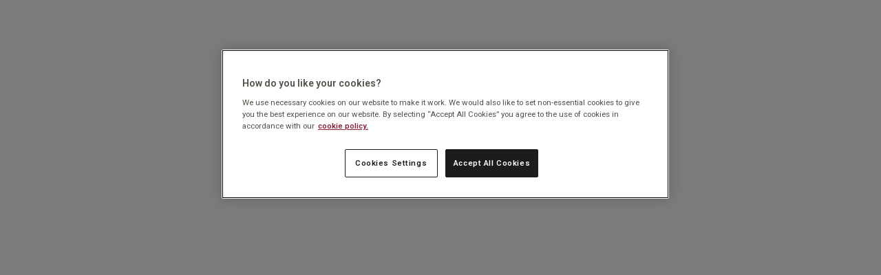

--- FILE ---
content_type: text/css
request_url: https://mytc.travelcounsellors.com/styles.58a5f3167274c235.css
body_size: 210916
content:
@import"https://fonts.googleapis.com/css?family=Barlow:400,500";@import"https://fonts.googleapis.com/css?family=Roboto:400,500,600";@import"https://fonts.googleapis.com/css?family=Dancing+Script";@charset "UTF-8";.tc-button{height:40px;min-width:80px;padding:8px;display:inline-flex;align-items:center;font-size:14px;font-weight:700}.tc-button--small{padding:8px;font-size:14px}.tc-button--medium{padding:8px 12px;font-size:16px}.tc-button--large{padding:16px;font-size:16px}.tc-button--primary{background-color:var(--mytc-gray-400);color:var(--white);border-radius:40px}.tc-button--primary[disabled]{color:var(--mytc-gray-250);background-color:var(--mytc-gray-150)}.tc-button--primary:hover{background-color:var(--mytc-gray-350);color:var(--white)}.tc-button--secondary{border:2px solid var(--mytc-gray-400);color:var(--mytc-gray-400);border-radius:40px}.tc-button--secondary[disabled]{border:2px solid var(--mytc-outline-disabled);color:var(--mytc-gray-250)}.tc-button--secondary:hover{color:var(--mytc-gray-300);border-color:var(--mytc-gray-300)}.tc-button--secondary:focus{color:var(--mytc-gray-300);border-color:var(--mytc-gray-300)}.tc-button--tertiary{border:2px solid var(--mytc-beige);color:var(--mytc-gray-400);background-color:var(--mytc-gray-150);border-radius:40px}.tc-button--tertiary[disabled]{color:var(--mytc-gray-250)}.tc-button--tertiary{color:var(--mytc-gray-400)}.tc-button--link{border:none;background:none;color:var(--mytc-purple-100)}.tc-button--link[disabled]{color:var(--mytc-gray-250)}html{--mat-option-selected-state-label-text-color: #630a40;--mat-option-label-text-color: rgba(0, 0, 0, .87);--mat-option-hover-state-layer-color: rgba(0, 0, 0, .04);--mat-option-focus-state-layer-color: rgba(0, 0, 0, .04);--mat-option-selected-state-layer-color: rgba(0, 0, 0, .04)}.mat-accent{--mat-option-selected-state-label-text-color: #630a40}.mat-warn{--mat-option-selected-state-label-text-color: #c6012f}html{--mat-optgroup-label-text-color: rgba(0, 0, 0, .87)}.mat-elevation-z0,.mat-mdc-elevation-specific.mat-elevation-z0{box-shadow:0 0 #0003,0 0 #00000024,0 0 #0000001f}.mat-elevation-z1,.mat-mdc-elevation-specific.mat-elevation-z1{box-shadow:0 2px 1px -1px #0003,0 1px 1px #00000024,0 1px 3px #0000001f}.mat-elevation-z2,.mat-mdc-elevation-specific.mat-elevation-z2{box-shadow:0 3px 1px -2px #0003,0 2px 2px #00000024,0 1px 5px #0000001f}.mat-elevation-z3,.mat-mdc-elevation-specific.mat-elevation-z3{box-shadow:0 3px 3px -2px #0003,0 3px 4px #00000024,0 1px 8px #0000001f}.mat-elevation-z4,.mat-mdc-elevation-specific.mat-elevation-z4{box-shadow:0 2px 4px -1px #0003,0 4px 5px #00000024,0 1px 10px #0000001f}.mat-elevation-z5,.mat-mdc-elevation-specific.mat-elevation-z5{box-shadow:0 3px 5px -1px #0003,0 5px 8px #00000024,0 1px 14px #0000001f}.mat-elevation-z6,.mat-mdc-elevation-specific.mat-elevation-z6{box-shadow:0 3px 5px -1px #0003,0 6px 10px #00000024,0 1px 18px #0000001f}.mat-elevation-z7,.mat-mdc-elevation-specific.mat-elevation-z7{box-shadow:0 4px 5px -2px #0003,0 7px 10px 1px #00000024,0 2px 16px 1px #0000001f}.mat-elevation-z8,.mat-mdc-elevation-specific.mat-elevation-z8{box-shadow:0 5px 5px -3px #0003,0 8px 10px 1px #00000024,0 3px 14px 2px #0000001f}.mat-elevation-z9,.mat-mdc-elevation-specific.mat-elevation-z9{box-shadow:0 5px 6px -3px #0003,0 9px 12px 1px #00000024,0 3px 16px 2px #0000001f}.mat-elevation-z10,.mat-mdc-elevation-specific.mat-elevation-z10{box-shadow:0 6px 6px -3px #0003,0 10px 14px 1px #00000024,0 4px 18px 3px #0000001f}.mat-elevation-z11,.mat-mdc-elevation-specific.mat-elevation-z11{box-shadow:0 6px 7px -4px #0003,0 11px 15px 1px #00000024,0 4px 20px 3px #0000001f}.mat-elevation-z12,.mat-mdc-elevation-specific.mat-elevation-z12{box-shadow:0 7px 8px -4px #0003,0 12px 17px 2px #00000024,0 5px 22px 4px #0000001f}.mat-elevation-z13,.mat-mdc-elevation-specific.mat-elevation-z13{box-shadow:0 7px 8px -4px #0003,0 13px 19px 2px #00000024,0 5px 24px 4px #0000001f}.mat-elevation-z14,.mat-mdc-elevation-specific.mat-elevation-z14{box-shadow:0 7px 9px -4px #0003,0 14px 21px 2px #00000024,0 5px 26px 4px #0000001f}.mat-elevation-z15,.mat-mdc-elevation-specific.mat-elevation-z15{box-shadow:0 8px 9px -5px #0003,0 15px 22px 2px #00000024,0 6px 28px 5px #0000001f}.mat-elevation-z16,.mat-mdc-elevation-specific.mat-elevation-z16{box-shadow:0 8px 10px -5px #0003,0 16px 24px 2px #00000024,0 6px 30px 5px #0000001f}.mat-elevation-z17,.mat-mdc-elevation-specific.mat-elevation-z17{box-shadow:0 8px 11px -5px #0003,0 17px 26px 2px #00000024,0 6px 32px 5px #0000001f}.mat-elevation-z18,.mat-mdc-elevation-specific.mat-elevation-z18{box-shadow:0 9px 11px -5px #0003,0 18px 28px 2px #00000024,0 7px 34px 6px #0000001f}.mat-elevation-z19,.mat-mdc-elevation-specific.mat-elevation-z19{box-shadow:0 9px 12px -6px #0003,0 19px 29px 2px #00000024,0 7px 36px 6px #0000001f}.mat-elevation-z20,.mat-mdc-elevation-specific.mat-elevation-z20{box-shadow:0 10px 13px -6px #0003,0 20px 31px 3px #00000024,0 8px 38px 7px #0000001f}.mat-elevation-z21,.mat-mdc-elevation-specific.mat-elevation-z21{box-shadow:0 10px 13px -6px #0003,0 21px 33px 3px #00000024,0 8px 40px 7px #0000001f}.mat-elevation-z22,.mat-mdc-elevation-specific.mat-elevation-z22{box-shadow:0 10px 14px -6px #0003,0 22px 35px 3px #00000024,0 8px 42px 7px #0000001f}.mat-elevation-z23,.mat-mdc-elevation-specific.mat-elevation-z23{box-shadow:0 11px 14px -7px #0003,0 23px 36px 3px #00000024,0 9px 44px 8px #0000001f}.mat-elevation-z24,.mat-mdc-elevation-specific.mat-elevation-z24{box-shadow:0 11px 15px -7px #0003,0 24px 38px 3px #00000024,0 9px 46px 8px #0000001f}.mat-mdc-card{--mdc-elevated-card-container-color: white;--mdc-elevated-card-container-elevation: 0px 2px 1px -1px rgba(0, 0, 0, .2), 0px 1px 1px 0px rgba(0, 0, 0, .14), 0px 1px 3px 0px rgba(0, 0, 0, .12);--mdc-outlined-card-container-color: white;--mdc-outlined-card-outline-color: rgba(0, 0, 0, .12);--mdc-outlined-card-container-elevation: 0px 0px 0px 0px rgba(0, 0, 0, .2), 0px 0px 0px 0px rgba(0, 0, 0, .14), 0px 0px 0px 0px rgba(0, 0, 0, .12);--mat-card-subtitle-text-color: rgba(0, 0, 0, .54)}.mat-mdc-progress-bar{--mdc-linear-progress-active-indicator-color: #630a40;--mdc-linear-progress-track-color: rgba(99, 10, 64, .25)}.mat-mdc-progress-bar .mdc-linear-progress__buffer-dots{background-color:#630a4040;background-color:var(--mdc-linear-progress-track-color, rgba(99, 10, 64, .25))}@media (forced-colors: active){.mat-mdc-progress-bar .mdc-linear-progress__buffer-dots{background-color:ButtonBorder}}@media all and (-ms-high-contrast: none),(-ms-high-contrast: active){.mat-mdc-progress-bar .mdc-linear-progress__buffer-dots{background-color:transparent;background-image:url("data:image/svg+xml,%3Csvg version='1.1' xmlns='http://www.w3.org/2000/svg' xmlns:xlink='http://www.w3.org/1999/xlink' x='0px' y='0px' enable-background='new 0 0 5 2' xml:space='preserve' viewBox='0 0 5 2' preserveAspectRatio='none slice'%3E%3Ccircle cx='1' cy='1' r='1' fill='rgba(99, 10, 64, 0.25)'/%3E%3C/svg%3E")}}.mat-mdc-progress-bar .mdc-linear-progress__buffer-bar{background-color:#630a4040;background-color:var(--mdc-linear-progress-track-color, rgba(99, 10, 64, .25))}.mat-mdc-progress-bar.mat-accent{--mdc-linear-progress-active-indicator-color: #630a40;--mdc-linear-progress-track-color: rgba(99, 10, 64, .25)}.mat-mdc-progress-bar.mat-accent .mdc-linear-progress__buffer-dots{background-color:#630a4040;background-color:var(--mdc-linear-progress-track-color, rgba(99, 10, 64, .25))}@media (forced-colors: active){.mat-mdc-progress-bar.mat-accent .mdc-linear-progress__buffer-dots{background-color:ButtonBorder}}@media all and (-ms-high-contrast: none),(-ms-high-contrast: active){.mat-mdc-progress-bar.mat-accent .mdc-linear-progress__buffer-dots{background-color:transparent;background-image:url("data:image/svg+xml,%3Csvg version='1.1' xmlns='http://www.w3.org/2000/svg' xmlns:xlink='http://www.w3.org/1999/xlink' x='0px' y='0px' enable-background='new 0 0 5 2' xml:space='preserve' viewBox='0 0 5 2' preserveAspectRatio='none slice'%3E%3Ccircle cx='1' cy='1' r='1' fill='rgba(99, 10, 64, 0.25)'/%3E%3C/svg%3E")}}.mat-mdc-progress-bar.mat-accent .mdc-linear-progress__buffer-bar{background-color:#630a4040;background-color:var(--mdc-linear-progress-track-color, rgba(99, 10, 64, .25))}.mat-mdc-progress-bar.mat-warn{--mdc-linear-progress-active-indicator-color: #c6012f;--mdc-linear-progress-track-color: rgba(198, 1, 47, .25)}@keyframes mdc-linear-progress-buffering{}.mat-mdc-progress-bar.mat-warn .mdc-linear-progress__buffer-dots{background-color:#c6012f40;background-color:var(--mdc-linear-progress-track-color, rgba(198, 1, 47, .25))}@media (forced-colors: active){.mat-mdc-progress-bar.mat-warn .mdc-linear-progress__buffer-dots{background-color:ButtonBorder}}@media all and (-ms-high-contrast: none),(-ms-high-contrast: active){.mat-mdc-progress-bar.mat-warn .mdc-linear-progress__buffer-dots{background-color:transparent;background-image:url("data:image/svg+xml,%3Csvg version='1.1' xmlns='http://www.w3.org/2000/svg' xmlns:xlink='http://www.w3.org/1999/xlink' x='0px' y='0px' enable-background='new 0 0 5 2' xml:space='preserve' viewBox='0 0 5 2' preserveAspectRatio='none slice'%3E%3Ccircle cx='1' cy='1' r='1' fill='rgba(198, 1, 47, 0.25)'/%3E%3C/svg%3E")}}.mat-mdc-progress-bar.mat-warn .mdc-linear-progress__buffer-bar{background-color:#c6012f40;background-color:var(--mdc-linear-progress-track-color, rgba(198, 1, 47, .25))}.mat-mdc-tooltip{--mdc-plain-tooltip-container-color: #616161;--mdc-plain-tooltip-supporting-text-color: #fff}html{--mdc-filled-text-field-caret-color: #630a40;--mdc-filled-text-field-focus-active-indicator-color: #630a40;--mdc-filled-text-field-focus-label-text-color: rgba(99, 10, 64, .87);--mdc-filled-text-field-container-color: whitesmoke;--mdc-filled-text-field-disabled-container-color: #fafafa;--mdc-filled-text-field-label-text-color: rgba(0, 0, 0, .6);--mdc-filled-text-field-disabled-label-text-color: rgba(0, 0, 0, .38);--mdc-filled-text-field-input-text-color: rgba(0, 0, 0, .87);--mdc-filled-text-field-disabled-input-text-color: rgba(0, 0, 0, .38);--mdc-filled-text-field-input-text-placeholder-color: rgba(0, 0, 0, .6);--mdc-filled-text-field-error-focus-label-text-color: #c6012f;--mdc-filled-text-field-error-label-text-color: #c6012f;--mdc-filled-text-field-error-caret-color: #c6012f;--mdc-filled-text-field-active-indicator-color: rgba(0, 0, 0, .42);--mdc-filled-text-field-disabled-active-indicator-color: rgba(0, 0, 0, .06);--mdc-filled-text-field-hover-active-indicator-color: rgba(0, 0, 0, .87);--mdc-filled-text-field-error-active-indicator-color: #c6012f;--mdc-filled-text-field-error-focus-active-indicator-color: #c6012f;--mdc-filled-text-field-error-hover-active-indicator-color: #c6012f;--mdc-outlined-text-field-caret-color: #630a40;--mdc-outlined-text-field-focus-outline-color: #630a40;--mdc-outlined-text-field-focus-label-text-color: rgba(99, 10, 64, .87);--mdc-outlined-text-field-label-text-color: rgba(0, 0, 0, .6);--mdc-outlined-text-field-disabled-label-text-color: rgba(0, 0, 0, .38);--mdc-outlined-text-field-input-text-color: rgba(0, 0, 0, .87);--mdc-outlined-text-field-disabled-input-text-color: rgba(0, 0, 0, .38);--mdc-outlined-text-field-input-text-placeholder-color: rgba(0, 0, 0, .6);--mdc-outlined-text-field-error-caret-color: #c6012f;--mdc-outlined-text-field-error-focus-label-text-color: #c6012f;--mdc-outlined-text-field-error-label-text-color: #c6012f;--mdc-outlined-text-field-outline-color: rgba(0, 0, 0, .38);--mdc-outlined-text-field-disabled-outline-color: rgba(0, 0, 0, .06);--mdc-outlined-text-field-hover-outline-color: rgba(0, 0, 0, .87);--mdc-outlined-text-field-error-focus-outline-color: #c6012f;--mdc-outlined-text-field-error-hover-outline-color: #c6012f;--mdc-outlined-text-field-error-outline-color: #c6012f;--mat-form-field-disabled-input-text-placeholder-color: rgba(0, 0, 0, .38)}.mat-mdc-form-field-error{color:var(--mdc-theme-error, #c6012f)}.mat-mdc-form-field-subscript-wrapper,.mat-mdc-form-field-bottom-align:before{-moz-osx-font-smoothing:grayscale;-webkit-font-smoothing:antialiased;font-family:var(--mat-form-field-subscript-text-font);line-height:var(--mat-form-field-subscript-text-line-height);font-size:var(--mat-form-field-subscript-text-size);letter-spacing:var(--mat-form-field-subscript-text-tracking);font-weight:var(--mat-form-field-subscript-text-weight)}.mat-mdc-form-field-focus-overlay{background-color:#000000de}.mat-mdc-form-field:hover .mat-mdc-form-field-focus-overlay{opacity:.04}.mat-mdc-form-field.mat-focused .mat-mdc-form-field-focus-overlay{opacity:.12}.mat-mdc-form-field-type-mat-native-select .mat-mdc-form-field-infix:after{color:#0000008a}.mat-mdc-form-field-type-mat-native-select.mat-focused.mat-primary .mat-mdc-form-field-infix:after{color:#630a40de}.mat-mdc-form-field-type-mat-native-select.mat-focused.mat-accent .mat-mdc-form-field-infix:after{color:#630a40de}.mat-mdc-form-field-type-mat-native-select.mat-focused.mat-warn .mat-mdc-form-field-infix:after{color:#c6012fde}.mat-mdc-form-field-type-mat-native-select.mat-form-field-disabled .mat-mdc-form-field-infix:after{color:#00000061}.mat-mdc-form-field.mat-accent{--mdc-filled-text-field-caret-color: #630a40;--mdc-filled-text-field-focus-active-indicator-color: #630a40;--mdc-filled-text-field-focus-label-text-color: rgba(99, 10, 64, .87);--mdc-outlined-text-field-caret-color: #630a40;--mdc-outlined-text-field-focus-outline-color: #630a40;--mdc-outlined-text-field-focus-label-text-color: rgba(99, 10, 64, .87)}.mat-mdc-form-field.mat-warn{--mdc-filled-text-field-caret-color: #c6012f;--mdc-filled-text-field-focus-active-indicator-color: #c6012f;--mdc-filled-text-field-focus-label-text-color: rgba(198, 1, 47, .87);--mdc-outlined-text-field-caret-color: #c6012f;--mdc-outlined-text-field-focus-outline-color: #c6012f;--mdc-outlined-text-field-focus-label-text-color: rgba(198, 1, 47, .87)}.mat-mdc-form-field.mat-mdc-form-field.mat-mdc-form-field.mat-mdc-form-field.mat-mdc-form-field.mat-mdc-form-field .mdc-notched-outline__notch{border-left:1px solid transparent}[dir=rtl] .mat-mdc-form-field.mat-mdc-form-field.mat-mdc-form-field.mat-mdc-form-field.mat-mdc-form-field.mat-mdc-form-field .mdc-notched-outline__notch{border-left:none;border-right:1px solid transparent}.mat-mdc-form-field-infix{min-height:56px}.mat-mdc-text-field-wrapper .mat-mdc-form-field-flex .mat-mdc-floating-label{top:28px}.mat-mdc-text-field-wrapper.mdc-text-field--outlined .mdc-notched-outline--upgraded .mdc-floating-label--float-above{--mat-mdc-form-field-label-transform: translateY( -34.75px) scale(var(--mat-mdc-form-field-floating-label-scale, .75));transform:var(--mat-mdc-form-field-label-transform)}.mat-mdc-text-field-wrapper.mdc-text-field--outlined .mat-mdc-form-field-infix{padding-top:16px;padding-bottom:16px}.mat-mdc-text-field-wrapper:not(.mdc-text-field--outlined) .mat-mdc-form-field-infix{padding-top:24px;padding-bottom:8px}.mdc-text-field--no-label:not(.mdc-text-field--outlined):not(.mdc-text-field--textarea) .mat-mdc-form-field-infix{padding-top:16px;padding-bottom:16px}html,html .mat-mdc-form-field.mat-accent{--mat-select-panel-background-color: white;--mat-select-enabled-trigger-text-color: rgba(0, 0, 0, .87);--mat-select-disabled-trigger-text-color: rgba(0, 0, 0, .38);--mat-select-placeholder-text-color: rgba(0, 0, 0, .6);--mat-select-enabled-arrow-color: rgba(0, 0, 0, .54);--mat-select-disabled-arrow-color: rgba(0, 0, 0, .38);--mat-select-focused-arrow-color: rgba(99, 10, 64, .87);--mat-select-invalid-arrow-color: rgba(198, 1, 47, .87)}html .mat-mdc-form-field.mat-warn{--mat-select-panel-background-color: white;--mat-select-enabled-trigger-text-color: rgba(0, 0, 0, .87);--mat-select-disabled-trigger-text-color: rgba(0, 0, 0, .38);--mat-select-placeholder-text-color: rgba(0, 0, 0, .6);--mat-select-enabled-arrow-color: rgba(0, 0, 0, .54);--mat-select-disabled-arrow-color: rgba(0, 0, 0, .38);--mat-select-focused-arrow-color: rgba(198, 1, 47, .87);--mat-select-invalid-arrow-color: rgba(198, 1, 47, .87)}html{--mat-autocomplete-background-color: white}.mat-mdc-dialog-container{--mdc-dialog-container-color: white;--mdc-dialog-subhead-color: rgba(0, 0, 0, .87);--mdc-dialog-supporting-text-color: rgba(0, 0, 0, .6)}.mat-mdc-standard-chip{--mdc-chip-disabled-label-text-color: #212121;--mdc-chip-elevated-container-color: #e0e0e0;--mdc-chip-elevated-disabled-container-color: #e0e0e0;--mdc-chip-focus-state-layer-color: black;--mdc-chip-focus-state-layer-opacity: .12;--mdc-chip-label-text-color: #212121;--mdc-chip-with-icon-icon-color: #212121;--mdc-chip-with-icon-disabled-icon-color: #212121;--mdc-chip-with-icon-selected-icon-color: #212121;--mdc-chip-with-trailing-icon-disabled-trailing-icon-color: #212121;--mdc-chip-with-trailing-icon-trailing-icon-color: #212121}.mat-mdc-standard-chip.mat-mdc-chip-selected.mat-primary,.mat-mdc-standard-chip.mat-mdc-chip-highlighted.mat-primary,.mat-mdc-standard-chip.mat-mdc-chip-selected.mat-accent,.mat-mdc-standard-chip.mat-mdc-chip-highlighted.mat-accent{--mdc-chip-disabled-label-text-color: white;--mdc-chip-elevated-container-color: #630a40;--mdc-chip-elevated-disabled-container-color: #630a40;--mdc-chip-focus-state-layer-color: black;--mdc-chip-focus-state-layer-opacity: .12;--mdc-chip-label-text-color: white;--mdc-chip-with-icon-icon-color: white;--mdc-chip-with-icon-disabled-icon-color: white;--mdc-chip-with-icon-selected-icon-color: white;--mdc-chip-with-trailing-icon-disabled-trailing-icon-color: white;--mdc-chip-with-trailing-icon-trailing-icon-color: white}.mat-mdc-standard-chip.mat-mdc-chip-selected.mat-warn,.mat-mdc-standard-chip.mat-mdc-chip-highlighted.mat-warn{--mdc-chip-disabled-label-text-color: white;--mdc-chip-elevated-container-color: #c6012f;--mdc-chip-elevated-disabled-container-color: #c6012f;--mdc-chip-focus-state-layer-color: black;--mdc-chip-focus-state-layer-opacity: .12;--mdc-chip-label-text-color: white;--mdc-chip-with-icon-icon-color: white;--mdc-chip-with-icon-disabled-icon-color: white;--mdc-chip-with-icon-selected-icon-color: white;--mdc-chip-with-trailing-icon-disabled-trailing-icon-color: white;--mdc-chip-with-trailing-icon-trailing-icon-color: white}.mat-mdc-chip.mat-mdc-standard-chip{--mdc-chip-container-height: 32px}.mat-mdc-slide-toggle{--mdc-switch-selected-focus-state-layer-color: #6e0c4a;--mdc-switch-selected-handle-color: #6e0c4a;--mdc-switch-selected-hover-state-layer-color: #6e0c4a;--mdc-switch-selected-pressed-state-layer-color: #6e0c4a;--mdc-switch-selected-focus-handle-color: #460427;--mdc-switch-selected-hover-handle-color: #460427;--mdc-switch-selected-pressed-handle-color: #460427;--mdc-switch-selected-focus-track-color: #9f5685;--mdc-switch-selected-hover-track-color: #9f5685;--mdc-switch-selected-pressed-track-color: #9f5685;--mdc-switch-selected-track-color: #9f5685;--mdc-switch-disabled-selected-handle-color: #424242;--mdc-switch-disabled-selected-icon-color: #fff;--mdc-switch-disabled-selected-track-color: #424242;--mdc-switch-disabled-unselected-handle-color: #424242;--mdc-switch-disabled-unselected-icon-color: #fff;--mdc-switch-disabled-unselected-track-color: #424242;--mdc-switch-handle-surface-color: var(--mdc-theme-surface, #fff);--mdc-switch-handle-elevation-shadow: 0px 2px 1px -1px rgba(0, 0, 0, .2), 0px 1px 1px 0px rgba(0, 0, 0, .14), 0px 1px 3px 0px rgba(0, 0, 0, .12);--mdc-switch-handle-shadow-color: black;--mdc-switch-disabled-handle-elevation-shadow: 0px 0px 0px 0px rgba(0, 0, 0, .2), 0px 0px 0px 0px rgba(0, 0, 0, .14), 0px 0px 0px 0px rgba(0, 0, 0, .12);--mdc-switch-selected-icon-color: #fff;--mdc-switch-unselected-focus-handle-color: #212121;--mdc-switch-unselected-focus-state-layer-color: #424242;--mdc-switch-unselected-focus-track-color: #e0e0e0;--mdc-switch-unselected-handle-color: #616161;--mdc-switch-unselected-hover-handle-color: #212121;--mdc-switch-unselected-hover-state-layer-color: #424242;--mdc-switch-unselected-hover-track-color: #e0e0e0;--mdc-switch-unselected-icon-color: #fff;--mdc-switch-unselected-pressed-handle-color: #212121;--mdc-switch-unselected-pressed-state-layer-color: #424242;--mdc-switch-unselected-pressed-track-color: #e0e0e0;--mdc-switch-unselected-track-color: #e0e0e0}.mat-mdc-slide-toggle .mdc-form-field{color:var(--mdc-theme-text-primary-on-background, rgba(0, 0, 0, .87))}.mat-mdc-slide-toggle .mdc-switch--disabled+label{color:#00000061}.mat-mdc-slide-toggle.mat-accent{--mdc-switch-selected-focus-state-layer-color: #6e0c4a;--mdc-switch-selected-handle-color: #6e0c4a;--mdc-switch-selected-hover-state-layer-color: #6e0c4a;--mdc-switch-selected-pressed-state-layer-color: #6e0c4a;--mdc-switch-selected-focus-handle-color: #460427;--mdc-switch-selected-hover-handle-color: #460427;--mdc-switch-selected-pressed-handle-color: #460427;--mdc-switch-selected-focus-track-color: #9f5685;--mdc-switch-selected-hover-track-color: #9f5685;--mdc-switch-selected-pressed-track-color: #9f5685;--mdc-switch-selected-track-color: #9f5685}.mat-mdc-slide-toggle.mat-warn{--mdc-switch-selected-focus-state-layer-color: #e53935;--mdc-switch-selected-handle-color: #e53935;--mdc-switch-selected-hover-state-layer-color: #e53935;--mdc-switch-selected-pressed-state-layer-color: #e53935;--mdc-switch-selected-focus-handle-color: #b71c1c;--mdc-switch-selected-hover-handle-color: #b71c1c;--mdc-switch-selected-pressed-handle-color: #b71c1c;--mdc-switch-selected-focus-track-color: #e57373;--mdc-switch-selected-hover-track-color: #e57373;--mdc-switch-selected-pressed-track-color: #e57373;--mdc-switch-selected-track-color: #e57373}.mat-mdc-slide-toggle{--mdc-switch-state-layer-size: 48px}.mat-mdc-radio-button .mdc-form-field{color:var(--mdc-theme-text-primary-on-background, rgba(0, 0, 0, .87))}.mat-mdc-radio-button.mat-primary,.mat-mdc-radio-button.mat-accent{--mdc-radio-disabled-selected-icon-color: #000;--mdc-radio-disabled-unselected-icon-color: #000;--mdc-radio-unselected-hover-icon-color: #212121;--mdc-radio-unselected-icon-color: rgba(0, 0, 0, .54);--mdc-radio-unselected-pressed-icon-color: rgba(0, 0, 0, .54);--mdc-radio-selected-focus-icon-color: #630a40;--mdc-radio-selected-hover-icon-color: #630a40;--mdc-radio-selected-icon-color: #630a40;--mdc-radio-selected-pressed-icon-color: #630a40;--mat-radio-ripple-color: #000;--mat-radio-checked-ripple-color: #630a40;--mat-radio-disabled-label-color: rgba(0, 0, 0, .38)}.mat-mdc-radio-button.mat-warn{--mdc-radio-disabled-selected-icon-color: #000;--mdc-radio-disabled-unselected-icon-color: #000;--mdc-radio-unselected-hover-icon-color: #212121;--mdc-radio-unselected-icon-color: rgba(0, 0, 0, .54);--mdc-radio-unselected-pressed-icon-color: rgba(0, 0, 0, .54);--mdc-radio-selected-focus-icon-color: #c6012f;--mdc-radio-selected-hover-icon-color: #c6012f;--mdc-radio-selected-icon-color: #c6012f;--mdc-radio-selected-pressed-icon-color: #c6012f;--mat-radio-ripple-color: #000;--mat-radio-checked-ripple-color: #c6012f;--mat-radio-disabled-label-color: rgba(0, 0, 0, .38)}.mat-mdc-radio-button .mdc-radio{--mdc-radio-state-layer-size: 40px}.mat-mdc-slider{--mdc-slider-label-container-color: black;--mdc-slider-label-label-text-color: white;--mdc-slider-disabled-handle-color: #000;--mdc-slider-disabled-active-track-color: #000;--mdc-slider-disabled-inactive-track-color: #000;--mdc-slider-with-tick-marks-disabled-container-color: #000;--mat-mdc-slider-value-indicator-opacity: .6}.mat-mdc-slider.mat-primary,.mat-mdc-slider.mat-accent{--mdc-slider-handle-color: #630a40;--mdc-slider-focus-handle-color: #630a40;--mdc-slider-hover-handle-color: #630a40;--mdc-slider-active-track-color: #630a40;--mdc-slider-inactive-track-color: #630a40;--mdc-slider-with-tick-marks-active-container-color: #fff;--mdc-slider-with-tick-marks-inactive-container-color: #630a40;--mat-mdc-slider-ripple-color: #630a40;--mat-mdc-slider-hover-ripple-color: rgba(99, 10, 64, .05);--mat-mdc-slider-focus-ripple-color: rgba(99, 10, 64, .2)}.mat-mdc-slider.mat-warn{--mdc-slider-handle-color: #c6012f;--mdc-slider-focus-handle-color: #c6012f;--mdc-slider-hover-handle-color: #c6012f;--mdc-slider-active-track-color: #c6012f;--mdc-slider-inactive-track-color: #c6012f;--mdc-slider-with-tick-marks-active-container-color: #fff;--mdc-slider-with-tick-marks-inactive-container-color: #c6012f;--mat-mdc-slider-ripple-color: #c6012f;--mat-mdc-slider-hover-ripple-color: rgba(198, 1, 47, .05);--mat-mdc-slider-focus-ripple-color: rgba(198, 1, 47, .2)}html{--mat-menu-item-label-text-color: rgba(0, 0, 0, .87);--mat-menu-item-icon-color: rgba(0, 0, 0, .87);--mat-menu-item-hover-state-layer-color: rgba(0, 0, 0, .04);--mat-menu-item-focus-state-layer-color: rgba(0, 0, 0, .04);--mat-menu-container-color: white}.mat-mdc-list-base{--mdc-list-list-item-label-text-color: rgba(0, 0, 0, .87);--mdc-list-list-item-supporting-text-color: rgba(0, 0, 0, .54);--mdc-list-list-item-leading-icon-color: rgba(0, 0, 0, .38);--mdc-list-list-item-trailing-supporting-text-color: rgba(0, 0, 0, .38);--mdc-list-list-item-trailing-icon-color: rgba(0, 0, 0, .38);--mdc-list-list-item-selected-trailing-icon-color: rgba(0, 0, 0, .38);--mdc-list-list-item-disabled-label-text-color: black;--mdc-list-list-item-disabled-leading-icon-color: black;--mdc-list-list-item-disabled-trailing-icon-color: black;--mdc-list-list-item-hover-label-text-color: rgba(0, 0, 0, .87);--mdc-list-list-item-hover-leading-icon-color: rgba(0, 0, 0, .38);--mdc-list-list-item-hover-trailing-icon-color: rgba(0, 0, 0, .38);--mdc-list-list-item-focus-label-text-color: rgba(0, 0, 0, .87);--mdc-list-list-item-hover-state-layer-color: black;--mdc-list-list-item-hover-state-layer-opacity: .04;--mdc-list-list-item-focus-state-layer-color: black;--mdc-list-list-item-focus-state-layer-opacity: .12}.mdc-list-item__start,.mdc-list-item__end,.mat-accent .mdc-list-item__start,.mat-accent .mdc-list-item__end{--mdc-radio-disabled-selected-icon-color: #000;--mdc-radio-disabled-unselected-icon-color: #000;--mdc-radio-unselected-hover-icon-color: #212121;--mdc-radio-unselected-icon-color: rgba(0, 0, 0, .54);--mdc-radio-unselected-pressed-icon-color: rgba(0, 0, 0, .54);--mdc-radio-selected-focus-icon-color: #630a40;--mdc-radio-selected-hover-icon-color: #630a40;--mdc-radio-selected-icon-color: #630a40;--mdc-radio-selected-pressed-icon-color: #630a40}.mat-warn .mdc-list-item__start,.mat-warn .mdc-list-item__end{--mdc-radio-disabled-selected-icon-color: #000;--mdc-radio-disabled-unselected-icon-color: #000;--mdc-radio-unselected-hover-icon-color: #212121;--mdc-radio-unselected-icon-color: rgba(0, 0, 0, .54);--mdc-radio-unselected-pressed-icon-color: rgba(0, 0, 0, .54);--mdc-radio-selected-focus-icon-color: #c6012f;--mdc-radio-selected-hover-icon-color: #c6012f;--mdc-radio-selected-icon-color: #c6012f;--mdc-radio-selected-pressed-icon-color: #c6012f}.mat-mdc-list-option,.mat-mdc-list-option.mat-accent{--mdc-checkbox-disabled-selected-icon-color: rgba(0, 0, 0, .38);--mdc-checkbox-disabled-unselected-icon-color: rgba(0, 0, 0, .38);--mdc-checkbox-selected-checkmark-color: #fff;--mdc-checkbox-selected-focus-icon-color: #630a40;--mdc-checkbox-selected-hover-icon-color: #630a40;--mdc-checkbox-selected-icon-color: #630a40;--mdc-checkbox-selected-pressed-icon-color: #630a40;--mdc-checkbox-unselected-focus-icon-color: #212121;--mdc-checkbox-unselected-hover-icon-color: #212121;--mdc-checkbox-unselected-icon-color: rgba(0, 0, 0, .54);--mdc-checkbox-unselected-pressed-icon-color: rgba(0, 0, 0, .54);--mdc-checkbox-selected-focus-state-layer-color: #630a40;--mdc-checkbox-selected-hover-state-layer-color: #630a40;--mdc-checkbox-selected-pressed-state-layer-color: #630a40;--mdc-checkbox-unselected-focus-state-layer-color: black;--mdc-checkbox-unselected-hover-state-layer-color: black;--mdc-checkbox-unselected-pressed-state-layer-color: black}.mat-mdc-list-option.mat-warn{--mdc-checkbox-disabled-selected-icon-color: rgba(0, 0, 0, .38);--mdc-checkbox-disabled-unselected-icon-color: rgba(0, 0, 0, .38);--mdc-checkbox-selected-checkmark-color: #fff;--mdc-checkbox-selected-focus-icon-color: #c6012f;--mdc-checkbox-selected-hover-icon-color: #c6012f;--mdc-checkbox-selected-icon-color: #c6012f;--mdc-checkbox-selected-pressed-icon-color: #c6012f;--mdc-checkbox-unselected-focus-icon-color: #212121;--mdc-checkbox-unselected-hover-icon-color: #212121;--mdc-checkbox-unselected-icon-color: rgba(0, 0, 0, .54);--mdc-checkbox-unselected-pressed-icon-color: rgba(0, 0, 0, .54);--mdc-checkbox-selected-focus-state-layer-color: #c6012f;--mdc-checkbox-selected-hover-state-layer-color: #c6012f;--mdc-checkbox-selected-pressed-state-layer-color: #c6012f;--mdc-checkbox-unselected-focus-state-layer-color: black;--mdc-checkbox-unselected-hover-state-layer-color: black;--mdc-checkbox-unselected-pressed-state-layer-color: black}.mat-mdc-list-base.mat-mdc-list-base .mdc-list-item--selected .mdc-list-item__primary-text,.mat-mdc-list-base.mat-mdc-list-base .mdc-list-item--activated .mdc-list-item__primary-text,.mat-mdc-list-base.mat-mdc-list-base .mdc-list-item--selected.mdc-list-item--with-leading-icon .mdc-list-item__start,.mat-mdc-list-base.mat-mdc-list-base .mdc-list-item--activated.mdc-list-item--with-leading-icon .mdc-list-item__start{color:#630a40}.mat-mdc-list-base .mdc-list-item--disabled .mdc-list-item__start,.mat-mdc-list-base .mdc-list-item--disabled .mdc-list-item__content,.mat-mdc-list-base .mdc-list-item--disabled .mdc-list-item__end{opacity:1}.mat-mdc-list-base{--mdc-list-list-item-one-line-container-height: 48px;--mdc-list-list-item-two-line-container-height: 64px;--mdc-list-list-item-three-line-container-height: 88px}.mat-mdc-list-item.mdc-list-item--with-leading-avatar.mdc-list-item--with-one-line,.mat-mdc-list-item.mdc-list-item--with-leading-checkbox.mdc-list-item--with-one-line,.mat-mdc-list-item.mdc-list-item--with-leading-icon.mdc-list-item--with-one-line{height:56px}.mat-mdc-list-item.mdc-list-item--with-leading-avatar.mdc-list-item--with-two-lines,.mat-mdc-list-item.mdc-list-item--with-leading-checkbox.mdc-list-item--with-two-lines,.mat-mdc-list-item.mdc-list-item--with-leading-icon.mdc-list-item--with-two-lines{height:72px}html{--mat-paginator-container-text-color: rgba(0, 0, 0, .87);--mat-paginator-container-background-color: white;--mat-paginator-enabled-icon-color: rgba(0, 0, 0, .54);--mat-paginator-disabled-icon-color: rgba(0, 0, 0, .12)}html{--mat-paginator-container-size: 56px}.mat-mdc-paginator .mat-mdc-form-field-infix{min-height:40px}.mat-mdc-paginator .mat-mdc-text-field-wrapper .mat-mdc-form-field-flex .mat-mdc-floating-label{top:20px}.mat-mdc-paginator .mat-mdc-text-field-wrapper.mdc-text-field--outlined .mdc-notched-outline--upgraded .mdc-floating-label--float-above{--mat-mdc-form-field-label-transform: translateY( -26.75px) scale(var(--mat-mdc-form-field-floating-label-scale, .75));transform:var(--mat-mdc-form-field-label-transform)}.mat-mdc-paginator .mat-mdc-text-field-wrapper.mdc-text-field--outlined .mat-mdc-form-field-infix{padding-top:8px;padding-bottom:8px}.mat-mdc-paginator .mat-mdc-text-field-wrapper:not(.mdc-text-field--outlined) .mat-mdc-form-field-infix{padding-top:8px;padding-bottom:8px}.mat-mdc-paginator .mdc-text-field--no-label:not(.mdc-text-field--outlined):not(.mdc-text-field--textarea) .mat-mdc-form-field-infix{padding-top:8px;padding-bottom:8px}.mat-mdc-paginator .mat-mdc-text-field-wrapper:not(.mdc-text-field--outlined) .mat-mdc-floating-label{display:none}.mat-mdc-tab-group,.mat-mdc-tab-nav-bar,.mat-mdc-tab-group.mat-accent,.mat-mdc-tab-nav-bar.mat-accent{--mdc-tab-indicator-active-indicator-color: #630a40;--mat-tab-header-disabled-ripple-color: rgba(0, 0, 0, .38);--mat-tab-header-pagination-icon-color: #000;--mat-tab-header-inactive-label-text-color: rgba(0, 0, 0, .6);--mat-tab-header-active-label-text-color: #630a40;--mat-tab-header-active-ripple-color: #630a40;--mat-tab-header-inactive-ripple-color: #630a40;--mat-tab-header-inactive-focus-label-text-color: rgba(0, 0, 0, .6);--mat-tab-header-inactive-hover-label-text-color: rgba(0, 0, 0, .6);--mat-tab-header-active-focus-label-text-color: #630a40;--mat-tab-header-active-hover-label-text-color: #630a40;--mat-tab-header-active-focus-indicator-color: #630a40;--mat-tab-header-active-hover-indicator-color: #630a40}.mat-mdc-tab-group.mat-warn,.mat-mdc-tab-nav-bar.mat-warn{--mdc-tab-indicator-active-indicator-color: #c6012f;--mat-tab-header-disabled-ripple-color: rgba(0, 0, 0, .38);--mat-tab-header-pagination-icon-color: #000;--mat-tab-header-inactive-label-text-color: rgba(0, 0, 0, .6);--mat-tab-header-active-label-text-color: #c6012f;--mat-tab-header-active-ripple-color: #c6012f;--mat-tab-header-inactive-ripple-color: #c6012f;--mat-tab-header-inactive-focus-label-text-color: rgba(0, 0, 0, .6);--mat-tab-header-inactive-hover-label-text-color: rgba(0, 0, 0, .6);--mat-tab-header-active-focus-label-text-color: #c6012f;--mat-tab-header-active-hover-label-text-color: #c6012f;--mat-tab-header-active-focus-indicator-color: #c6012f;--mat-tab-header-active-hover-indicator-color: #c6012f}.mat-mdc-tab-group.mat-background-primary,.mat-mdc-tab-nav-bar.mat-background-primary,.mat-mdc-tab-group.mat-background-accent,.mat-mdc-tab-nav-bar.mat-background-accent{--mat-tab-header-with-background-background-color: #630a40;--mat-tab-header-with-background-foreground-color: white}.mat-mdc-tab-group.mat-background-warn,.mat-mdc-tab-nav-bar.mat-background-warn{--mat-tab-header-with-background-background-color: #c6012f;--mat-tab-header-with-background-foreground-color: white}.mat-mdc-tab-header{--mdc-secondary-navigation-tab-container-height: 48px}html,.mat-mdc-checkbox.mat-primary{--mdc-checkbox-disabled-selected-icon-color: rgba(0, 0, 0, .38);--mdc-checkbox-disabled-unselected-icon-color: rgba(0, 0, 0, .38);--mdc-checkbox-selected-checkmark-color: #fff;--mdc-checkbox-selected-focus-icon-color: #630a40;--mdc-checkbox-selected-hover-icon-color: #630a40;--mdc-checkbox-selected-icon-color: #630a40;--mdc-checkbox-selected-pressed-icon-color: #630a40;--mdc-checkbox-unselected-focus-icon-color: #212121;--mdc-checkbox-unselected-hover-icon-color: #212121;--mdc-checkbox-unselected-icon-color: rgba(0, 0, 0, .54);--mdc-checkbox-unselected-pressed-icon-color: rgba(0, 0, 0, .54);--mdc-checkbox-selected-focus-state-layer-color: #630a40;--mdc-checkbox-selected-hover-state-layer-color: #630a40;--mdc-checkbox-selected-pressed-state-layer-color: #630a40;--mdc-checkbox-unselected-focus-state-layer-color: black;--mdc-checkbox-unselected-hover-state-layer-color: black;--mdc-checkbox-unselected-pressed-state-layer-color: black}.mat-mdc-checkbox.mat-warn{--mdc-checkbox-disabled-selected-icon-color: rgba(0, 0, 0, .38);--mdc-checkbox-disabled-unselected-icon-color: rgba(0, 0, 0, .38);--mdc-checkbox-selected-checkmark-color: #fff;--mdc-checkbox-selected-focus-icon-color: #c6012f;--mdc-checkbox-selected-hover-icon-color: #c6012f;--mdc-checkbox-selected-icon-color: #c6012f;--mdc-checkbox-selected-pressed-icon-color: #c6012f;--mdc-checkbox-unselected-focus-icon-color: #212121;--mdc-checkbox-unselected-hover-icon-color: #212121;--mdc-checkbox-unselected-icon-color: rgba(0, 0, 0, .54);--mdc-checkbox-unselected-pressed-icon-color: rgba(0, 0, 0, .54);--mdc-checkbox-selected-focus-state-layer-color: #c6012f;--mdc-checkbox-selected-hover-state-layer-color: #c6012f;--mdc-checkbox-selected-pressed-state-layer-color: #c6012f;--mdc-checkbox-unselected-focus-state-layer-color: black;--mdc-checkbox-unselected-hover-state-layer-color: black;--mdc-checkbox-unselected-pressed-state-layer-color: black}.mat-mdc-checkbox .mdc-form-field{color:var(--mdc-theme-text-primary-on-background, rgba(0, 0, 0, .87))}.mat-mdc-checkbox.mat-mdc-checkbox-disabled label{color:#00000061}html{--mdc-checkbox-state-layer-size: 40px}.mat-mdc-button.mat-unthemed{--mdc-text-button-label-text-color: #000}.mat-mdc-button.mat-primary,.mat-mdc-button.mat-accent{--mdc-text-button-label-text-color: #630a40}.mat-mdc-button.mat-warn{--mdc-text-button-label-text-color: #c6012f}.mat-mdc-button[disabled][disabled]{--mdc-text-button-disabled-label-text-color: rgba(0, 0, 0, .38);--mdc-text-button-label-text-color: rgba(0, 0, 0, .38)}.mat-mdc-unelevated-button.mat-unthemed{--mdc-filled-button-container-color: #fff;--mdc-filled-button-label-text-color: #000}.mat-mdc-unelevated-button.mat-primary,.mat-mdc-unelevated-button.mat-accent{--mdc-filled-button-container-color: #630a40;--mdc-filled-button-label-text-color: #fff}.mat-mdc-unelevated-button.mat-warn{--mdc-filled-button-container-color: #c6012f;--mdc-filled-button-label-text-color: #fff}.mat-mdc-unelevated-button[disabled][disabled]{--mdc-filled-button-disabled-container-color: rgba(0, 0, 0, .12);--mdc-filled-button-disabled-label-text-color: rgba(0, 0, 0, .38);--mdc-filled-button-container-color: rgba(0, 0, 0, .12);--mdc-filled-button-label-text-color: rgba(0, 0, 0, .38)}.mat-mdc-raised-button.mat-unthemed{--mdc-protected-button-container-color: #fff;--mdc-protected-button-label-text-color: #000}.mat-mdc-raised-button.mat-primary,.mat-mdc-raised-button.mat-accent{--mdc-protected-button-container-color: #630a40;--mdc-protected-button-label-text-color: #fff}.mat-mdc-raised-button.mat-warn{--mdc-protected-button-container-color: #c6012f;--mdc-protected-button-label-text-color: #fff}.mat-mdc-raised-button[disabled][disabled]{--mdc-protected-button-disabled-container-color: rgba(0, 0, 0, .12);--mdc-protected-button-disabled-label-text-color: rgba(0, 0, 0, .38);--mdc-protected-button-container-color: rgba(0, 0, 0, .12);--mdc-protected-button-label-text-color: rgba(0, 0, 0, .38);--mdc-protected-button-container-elevation: 0}.mat-mdc-outlined-button{--mdc-outlined-button-outline-color: rgba(0, 0, 0, .12)}.mat-mdc-outlined-button.mat-unthemed{--mdc-outlined-button-label-text-color: #000}.mat-mdc-outlined-button.mat-primary,.mat-mdc-outlined-button.mat-accent{--mdc-outlined-button-label-text-color: #630a40}.mat-mdc-outlined-button.mat-warn{--mdc-outlined-button-label-text-color: #c6012f}.mat-mdc-outlined-button[disabled][disabled]{--mdc-outlined-button-label-text-color: rgba(0, 0, 0, .38);--mdc-outlined-button-disabled-label-text-color: rgba(0, 0, 0, .38);--mdc-outlined-button-outline-color: rgba(0, 0, 0, .12);--mdc-outlined-button-disabled-outline-color: rgba(0, 0, 0, .12)}.mat-mdc-button,.mat-mdc-outlined-button{--mat-mdc-button-persistent-ripple-color: #000;--mat-mdc-button-ripple-color: rgba(0, 0, 0, .1)}.mat-mdc-button:hover .mat-mdc-button-persistent-ripple:before,.mat-mdc-outlined-button:hover .mat-mdc-button-persistent-ripple:before{opacity:.04}.mat-mdc-button.cdk-program-focused .mat-mdc-button-persistent-ripple:before,.mat-mdc-button.cdk-keyboard-focused .mat-mdc-button-persistent-ripple:before,.mat-mdc-outlined-button.cdk-program-focused .mat-mdc-button-persistent-ripple:before,.mat-mdc-outlined-button.cdk-keyboard-focused .mat-mdc-button-persistent-ripple:before{opacity:.12}.mat-mdc-button:active .mat-mdc-button-persistent-ripple:before,.mat-mdc-outlined-button:active .mat-mdc-button-persistent-ripple:before{opacity:.12}.mat-mdc-button.mat-primary,.mat-mdc-outlined-button.mat-primary,.mat-mdc-button.mat-accent,.mat-mdc-outlined-button.mat-accent{--mat-mdc-button-persistent-ripple-color: #630a40;--mat-mdc-button-ripple-color: rgba(99, 10, 64, .1)}.mat-mdc-button.mat-warn,.mat-mdc-outlined-button.mat-warn{--mat-mdc-button-persistent-ripple-color: #c6012f;--mat-mdc-button-ripple-color: rgba(198, 1, 47, .1)}.mat-mdc-raised-button,.mat-mdc-unelevated-button{--mat-mdc-button-persistent-ripple-color: #000;--mat-mdc-button-ripple-color: rgba(0, 0, 0, .1)}.mat-mdc-raised-button:hover .mat-mdc-button-persistent-ripple:before,.mat-mdc-unelevated-button:hover .mat-mdc-button-persistent-ripple:before{opacity:.04}.mat-mdc-raised-button.cdk-program-focused .mat-mdc-button-persistent-ripple:before,.mat-mdc-raised-button.cdk-keyboard-focused .mat-mdc-button-persistent-ripple:before,.mat-mdc-unelevated-button.cdk-program-focused .mat-mdc-button-persistent-ripple:before,.mat-mdc-unelevated-button.cdk-keyboard-focused .mat-mdc-button-persistent-ripple:before{opacity:.12}.mat-mdc-raised-button:active .mat-mdc-button-persistent-ripple:before,.mat-mdc-unelevated-button:active .mat-mdc-button-persistent-ripple:before{opacity:.12}.mat-mdc-raised-button.mat-primary,.mat-mdc-unelevated-button.mat-primary,.mat-mdc-raised-button.mat-accent,.mat-mdc-unelevated-button.mat-accent,.mat-mdc-raised-button.mat-warn,.mat-mdc-unelevated-button.mat-warn{--mat-mdc-button-persistent-ripple-color: #fff;--mat-mdc-button-ripple-color: rgba(255, 255, 255, .1)}.mat-mdc-button.mat-mdc-button-base,.mat-mdc-raised-button.mat-mdc-button-base,.mat-mdc-unelevated-button.mat-mdc-button-base,.mat-mdc-outlined-button.mat-mdc-button-base{height:36px}.mat-mdc-icon-button{--mdc-icon-button-icon-color: inherit;--mat-mdc-button-persistent-ripple-color: #000;--mat-mdc-button-ripple-color: rgba(0, 0, 0, .1)}.mat-mdc-icon-button:hover .mat-mdc-button-persistent-ripple:before{opacity:.04}.mat-mdc-icon-button.cdk-program-focused .mat-mdc-button-persistent-ripple:before,.mat-mdc-icon-button.cdk-keyboard-focused .mat-mdc-button-persistent-ripple:before{opacity:.12}.mat-mdc-icon-button:active .mat-mdc-button-persistent-ripple:before{opacity:.12}.mat-mdc-icon-button.mat-primary{--mat-mdc-button-persistent-ripple-color: #6200ee;--mat-mdc-button-ripple-color: rgba(98, 0, 238, .1)}.mat-mdc-icon-button.mat-accent{--mat-mdc-button-persistent-ripple-color: #018786;--mat-mdc-button-ripple-color: rgba(1, 135, 134, .1)}.mat-mdc-icon-button.mat-warn{--mat-mdc-button-persistent-ripple-color: #b00020;--mat-mdc-button-ripple-color: rgba(176, 0, 32, .1)}.mat-mdc-icon-button.mat-primary,.mat-mdc-icon-button.mat-accent{--mdc-icon-button-icon-color: #630a40;--mat-mdc-button-persistent-ripple-color: #630a40;--mat-mdc-button-ripple-color: rgba(99, 10, 64, .1)}.mat-mdc-icon-button.mat-warn{--mdc-icon-button-icon-color: #c6012f;--mat-mdc-button-persistent-ripple-color: #c6012f;--mat-mdc-button-ripple-color: rgba(198, 1, 47, .1)}.mat-mdc-icon-button[disabled][disabled]{--mdc-icon-button-icon-color: rgba(0, 0, 0, .38);--mdc-icon-button-disabled-icon-color: rgba(0, 0, 0, .38)}.mat-mdc-icon-button.mat-mdc-button-base{--mdc-icon-button-state-layer-size: 48px;width:var(--mdc-icon-button-state-layer-size);height:var(--mdc-icon-button-state-layer-size);padding:12px}.mat-mdc-fab,.mat-mdc-mini-fab{--mat-mdc-button-persistent-ripple-color: #000;--mat-mdc-button-ripple-color: rgba(0, 0, 0, .1)}.mat-mdc-fab:hover .mat-mdc-button-persistent-ripple:before,.mat-mdc-mini-fab:hover .mat-mdc-button-persistent-ripple:before{opacity:.04}.mat-mdc-fab.cdk-program-focused .mat-mdc-button-persistent-ripple:before,.mat-mdc-fab.cdk-keyboard-focused .mat-mdc-button-persistent-ripple:before,.mat-mdc-mini-fab.cdk-program-focused .mat-mdc-button-persistent-ripple:before,.mat-mdc-mini-fab.cdk-keyboard-focused .mat-mdc-button-persistent-ripple:before{opacity:.12}.mat-mdc-fab:active .mat-mdc-button-persistent-ripple:before,.mat-mdc-mini-fab:active .mat-mdc-button-persistent-ripple:before{opacity:.12}.mat-mdc-fab.mat-primary,.mat-mdc-mini-fab.mat-primary,.mat-mdc-fab.mat-accent,.mat-mdc-mini-fab.mat-accent,.mat-mdc-fab.mat-warn,.mat-mdc-mini-fab.mat-warn{--mat-mdc-button-persistent-ripple-color: #fff;--mat-mdc-button-ripple-color: rgba(255, 255, 255, .1)}.mat-mdc-fab[disabled][disabled],.mat-mdc-mini-fab[disabled][disabled]{--mdc-fab-container-color: rgba(0, 0, 0, .12);--mdc-fab-icon-color: rgba(0, 0, 0, .38);--mat-mdc-fab-color: rgba(0, 0, 0, .38)}.mat-mdc-fab.mat-unthemed,.mat-mdc-mini-fab.mat-unthemed{--mdc-fab-container-color: white;--mdc-fab-icon-color: black;--mat-mdc-fab-color: #000}.mat-mdc-fab.mat-primary,.mat-mdc-mini-fab.mat-primary,.mat-mdc-fab.mat-accent,.mat-mdc-mini-fab.mat-accent{--mdc-fab-container-color: #630a40;--mdc-fab-icon-color: white;--mat-mdc-fab-color: #fff}.mat-mdc-fab.mat-warn,.mat-mdc-mini-fab.mat-warn{--mdc-fab-container-color: #c6012f;--mdc-fab-icon-color: white;--mat-mdc-fab-color: #fff}.mat-mdc-snack-bar-container{--mdc-snackbar-container-color: #333333;--mdc-snackbar-supporting-text-color: rgba(255, 255, 255, .87);--mat-snack-bar-button-color: #630a40}html{--mat-table-background-color: white;--mat-table-header-headline-color: rgba(0, 0, 0, .87);--mat-table-row-item-label-text-color: rgba(0, 0, 0, .87);--mat-table-row-item-outline-color: rgba(0, 0, 0, .12)}html{--mat-table-header-container-height: 56px;--mat-table-footer-container-height: 52px;--mat-table-row-item-container-height: 52px}.mat-mdc-progress-spinner,.mat-mdc-progress-spinner.mat-accent{--mdc-circular-progress-active-indicator-color: #630a40}.mat-mdc-progress-spinner.mat-warn{--mdc-circular-progress-active-indicator-color: #c6012f}.mat-badge{position:relative}.mat-badge.mat-badge{overflow:visible}.mat-badge-content{position:absolute;text-align:center;display:inline-block;border-radius:50%;transition:transform .2s ease-in-out;transform:scale(.6);overflow:hidden;white-space:nowrap;text-overflow:ellipsis;pointer-events:none;background-color:var(--mat-badge-background-color);color:var(--mat-badge-text-color);font-family:Roboto,sans-serif;font-family:var(--mat-badge-text-font, Roboto, sans-serif);font-size:12px;font-size:var(--mat-badge-text-size, 12px);font-weight:600;font-weight:var(--mat-badge-text-weight, 600)}.cdk-high-contrast-active .mat-badge-content{outline:solid 1px;border-radius:0}.mat-badge-disabled .mat-badge-content{background-color:var(--mat-badge-disabled-state-background-color);color:var(--mat-badge-disabled-state-text-color)}.mat-badge-hidden .mat-badge-content{display:none}.ng-animate-disabled .mat-badge-content,.mat-badge-content._mat-animation-noopable{transition:none}.mat-badge-content.mat-badge-active{transform:none}.mat-badge-small .mat-badge-content{width:16px;height:16px;line-height:16px;font-size:9px;font-size:var(--mat-badge-small-size-text-size, 9px)}.mat-badge-small.mat-badge-above .mat-badge-content{top:-8px}.mat-badge-small.mat-badge-below .mat-badge-content{bottom:-8px}.mat-badge-small.mat-badge-before .mat-badge-content{left:-16px}[dir=rtl] .mat-badge-small.mat-badge-before .mat-badge-content{left:auto;right:-16px}.mat-badge-small.mat-badge-after .mat-badge-content{right:-16px}[dir=rtl] .mat-badge-small.mat-badge-after .mat-badge-content{right:auto;left:-16px}.mat-badge-small.mat-badge-overlap.mat-badge-before .mat-badge-content{left:-8px}[dir=rtl] .mat-badge-small.mat-badge-overlap.mat-badge-before .mat-badge-content{left:auto;right:-8px}.mat-badge-small.mat-badge-overlap.mat-badge-after .mat-badge-content{right:-8px}[dir=rtl] .mat-badge-small.mat-badge-overlap.mat-badge-after .mat-badge-content{right:auto;left:-8px}.mat-badge-medium .mat-badge-content{width:22px;height:22px;line-height:22px}.mat-badge-medium.mat-badge-above .mat-badge-content{top:-11px}.mat-badge-medium.mat-badge-below .mat-badge-content{bottom:-11px}.mat-badge-medium.mat-badge-before .mat-badge-content{left:-22px}[dir=rtl] .mat-badge-medium.mat-badge-before .mat-badge-content{left:auto;right:-22px}.mat-badge-medium.mat-badge-after .mat-badge-content{right:-22px}[dir=rtl] .mat-badge-medium.mat-badge-after .mat-badge-content{right:auto;left:-22px}.mat-badge-medium.mat-badge-overlap.mat-badge-before .mat-badge-content{left:-11px}[dir=rtl] .mat-badge-medium.mat-badge-overlap.mat-badge-before .mat-badge-content{left:auto;right:-11px}.mat-badge-medium.mat-badge-overlap.mat-badge-after .mat-badge-content{right:-11px}[dir=rtl] .mat-badge-medium.mat-badge-overlap.mat-badge-after .mat-badge-content{right:auto;left:-11px}.mat-badge-large .mat-badge-content{width:28px;height:28px;line-height:28px;font-size:24px;font-size:var(--mat-badge-large-size-text-size, 24px)}.mat-badge-large.mat-badge-above .mat-badge-content{top:-14px}.mat-badge-large.mat-badge-below .mat-badge-content{bottom:-14px}.mat-badge-large.mat-badge-before .mat-badge-content{left:-28px}[dir=rtl] .mat-badge-large.mat-badge-before .mat-badge-content{left:auto;right:-28px}.mat-badge-large.mat-badge-after .mat-badge-content{right:-28px}[dir=rtl] .mat-badge-large.mat-badge-after .mat-badge-content{right:auto;left:-28px}.mat-badge-large.mat-badge-overlap.mat-badge-before .mat-badge-content{left:-14px}[dir=rtl] .mat-badge-large.mat-badge-overlap.mat-badge-before .mat-badge-content{left:auto;right:-14px}.mat-badge-large.mat-badge-overlap.mat-badge-after .mat-badge-content{right:-14px}[dir=rtl] .mat-badge-large.mat-badge-overlap.mat-badge-after .mat-badge-content{right:auto;left:-14px}.mat-h1,.mat-headline,.mat-typography .mat-h1,.mat-typography .mat-headline,.mat-typography h1{font-size:24px;font-weight:400;line-height:32px;font-family:Roboto,Helvetica Neue,sans-serif;letter-spacing:normal;margin:0 0 16px}.mat-h2,.mat-title,.mat-typography .mat-h2,.mat-typography .mat-title,.mat-typography h2{font-size:20px;font-weight:500;line-height:32px;font-family:Roboto,Helvetica Neue,sans-serif;letter-spacing:normal;margin:0 0 16px}.mat-h3,.mat-subheading-2,.mat-typography .mat-h3,.mat-typography .mat-subheading-2,.mat-typography h3{font-size:16px;font-weight:400;line-height:28px;font-family:Roboto,Helvetica Neue,sans-serif;letter-spacing:normal;margin:0 0 16px}.mat-h4,.mat-subheading-1,.mat-typography .mat-h4,.mat-typography .mat-subheading-1,.mat-typography h4{font-size:15px;font-weight:400;line-height:24px;font-family:Roboto,Helvetica Neue,sans-serif;letter-spacing:normal;margin:0 0 16px}.mat-h5,.mat-typography .mat-h5,.mat-typography h5{font:400 11.62px/20px Roboto,Helvetica Neue,sans-serif;margin:0 0 12px}.mat-h6,.mat-typography .mat-h6,.mat-typography h6{font:400 9.38px/20px Roboto,Helvetica Neue,sans-serif;margin:0 0 12px}.mat-body-strong,.mat-body-2,.mat-typography .mat-body-strong,.mat-typography .mat-body-2{font-size:14px;font-weight:500;line-height:24px;font-family:Roboto,Helvetica Neue,sans-serif;letter-spacing:normal}.mat-body,.mat-body-1,.mat-typography .mat-body,.mat-typography .mat-body-1,.mat-typography{font-size:14px;font-weight:400;line-height:20px;font-family:Roboto,Helvetica Neue,sans-serif;letter-spacing:normal}.mat-body p,.mat-body-1 p,.mat-typography .mat-body p,.mat-typography .mat-body-1 p,.mat-typography p{margin:0 0 12px}.mat-small,.mat-caption,.mat-typography .mat-small,.mat-typography .mat-caption{font-size:12px;font-weight:400;line-height:20px;font-family:Roboto,Helvetica Neue,sans-serif;letter-spacing:normal}.mat-display-4,.mat-typography .mat-display-4{font-size:112px;font-weight:300;line-height:112px;font-family:Roboto,Helvetica Neue,sans-serif;letter-spacing:-.05em;margin:0 0 56px}.mat-display-3,.mat-typography .mat-display-3{font-size:56px;font-weight:400;line-height:56px;font-family:Roboto,Helvetica Neue,sans-serif;letter-spacing:-.02em;margin:0 0 64px}.mat-display-2,.mat-typography .mat-display-2{font-size:45px;font-weight:400;line-height:48px;font-family:Roboto,Helvetica Neue,sans-serif;letter-spacing:-.005em;margin:0 0 64px}.mat-display-1,.mat-typography .mat-display-1{font-size:34px;font-weight:400;line-height:40px;font-family:Roboto,Helvetica Neue,sans-serif;letter-spacing:normal;margin:0 0 64px}html{--mat-badge-text-font: Roboto, "Helvetica Neue", sans-serif;--mat-badge-text-size: 12px;--mat-badge-text-weight: 600;--mat-badge-small-size-text-size: 9px;--mat-badge-large-size-text-size: 24px}html{--mat-bottom-sheet-container-text-font: Roboto, "Helvetica Neue", sans-serif;--mat-bottom-sheet-container-text-line-height: 20px;--mat-bottom-sheet-container-text-size: 14px;--mat-bottom-sheet-container-text-tracking: normal;--mat-bottom-sheet-container-text-weight: 400}html{--mat-legacy-button-toggle-text-font: Roboto, "Helvetica Neue", sans-serif;--mat-standard-button-toggle-text-font: Roboto, "Helvetica Neue", sans-serif}html{--mat-datepicker-calendar-text-font: Roboto, "Helvetica Neue", sans-serif;--mat-datepicker-calendar-text-size: 13px;--mat-datepicker-calendar-body-label-text-size: 14px;--mat-datepicker-calendar-body-label-text-weight: 500;--mat-datepicker-calendar-period-button-text-size: 14px;--mat-datepicker-calendar-period-button-text-weight: 500;--mat-datepicker-calendar-header-text-size: 11px;--mat-datepicker-calendar-header-text-weight: 400}html{--mat-expansion-header-text-font: Roboto, "Helvetica Neue", sans-serif;--mat-expansion-header-text-size: 15px;--mat-expansion-header-text-weight: 400;--mat-expansion-header-text-line-height: inherit;--mat-expansion-header-text-tracking: inherit;--mat-expansion-container-text-font: Roboto, "Helvetica Neue", sans-serif;--mat-expansion-container-text-line-height: 20px;--mat-expansion-container-text-size: 14px;--mat-expansion-container-text-tracking: normal;--mat-expansion-container-text-weight: 400}html{--mat-grid-list-tile-header-primary-text-size: 14px;--mat-grid-list-tile-header-secondary-text-size: 12px;--mat-grid-list-tile-footer-primary-text-size: 14px;--mat-grid-list-tile-footer-secondary-text-size: 12px}html{--mat-stepper-container-text-font: Roboto, "Helvetica Neue", sans-serif;--mat-stepper-header-label-text-font: Roboto, "Helvetica Neue", sans-serif;--mat-stepper-header-label-text-size: 14px;--mat-stepper-header-label-text-weight: 400;--mat-stepper-header-error-state-label-text-size: 14px;--mat-stepper-header-selected-state-label-text-size: 14px;--mat-stepper-header-selected-state-label-text-weight: 500}html{--mat-toolbar-title-text-font: Roboto, "Helvetica Neue", sans-serif;--mat-toolbar-title-text-line-height: 32px;--mat-toolbar-title-text-size: 20px;--mat-toolbar-title-text-tracking: normal;--mat-toolbar-title-text-weight: 500}.mat-tree{font-family:Roboto,Helvetica Neue,sans-serif}.mat-tree-node,.mat-nested-tree-node{font-weight:400;font-size:14px}.mat-option{font-family:Roboto,Helvetica Neue,sans-serif;font-size:16px}.mat-optgroup-label{font-size:14px;font-weight:500;line-height:24px;font-family:Roboto,Helvetica Neue,sans-serif;letter-spacing:normal}.mat-button,.mat-raised-button,.mat-icon-button,.mat-stroked-button,.mat-flat-button,.mat-fab,.mat-mini-fab{font-family:Roboto,Helvetica Neue,sans-serif;font-size:14px;font-weight:500}.mat-datepicker-content .mdc-button{-moz-osx-font-smoothing:grayscale;-webkit-font-smoothing:antialiased;font-family:var(--mdc-typography-button-font-family, var(--mdc-typography-font-family, Roboto, "Helvetica Neue", sans-serif));font-size:var(--mdc-typography-button-font-size, 14px);line-height:var(--mdc-typography-button-line-height, 14px);font-weight:var(--mdc-typography-button-font-weight, 500);letter-spacing:var(--mdc-typography-button-letter-spacing, normal);-webkit-text-decoration:var(--mdc-typography-button-text-decoration, none);text-decoration:var(--mdc-typography-button-text-decoration, none);text-transform:var(--mdc-typography-button-text-transform, none)}.mat-card{font-family:Roboto,Helvetica Neue,sans-serif}.mat-card-title{font-size:24px;font-weight:500}.mat-card-header .mat-card-title{font-size:20px}.mat-card-subtitle,.mat-card-content{font-size:14px}.mat-tooltip{font-family:Roboto,Helvetica Neue,sans-serif;font-size:10px;padding-top:6px;padding-bottom:6px}.mat-tooltip-handset{font-size:14px;padding-top:8px;padding-bottom:8px}input.mat-input-element{margin-top:-.0625em}.mat-form-field{font-size:inherit;font-weight:400;line-height:1.125;font-family:Roboto,Helvetica Neue,sans-serif;letter-spacing:normal}.mat-form-field-wrapper{padding-bottom:1.34375em}.mat-form-field-prefix .mat-icon,.mat-form-field-suffix .mat-icon{font-size:150%;line-height:1.125}.mat-form-field-prefix .mat-icon-button,.mat-form-field-suffix .mat-icon-button{height:1.5em;width:1.5em}.mat-form-field-prefix .mat-icon-button .mat-icon,.mat-form-field-suffix .mat-icon-button .mat-icon{height:1.125em;line-height:1.125}.mat-form-field-infix{padding:.5em 0;border-top:.84375em solid transparent}.mat-form-field-can-float.mat-form-field-should-float .mat-form-field-label,.mat-form-field-can-float .mat-input-server:focus+.mat-form-field-label-wrapper .mat-form-field-label{transform:translateY(-1.34375em) scale(.75);width:133.3333333333%}.mat-form-field-can-float .mat-input-server[label]+.mat-form-field-label-wrapper .mat-form-field-label{transform:translateY(-1.34374em) scale(.75);width:133.3333433333%}.mat-form-field-label-wrapper{top:-.84375em;padding-top:.84375em}.mat-form-field-label{top:1.34375em}.mat-form-field-underline{bottom:1.34375em}.mat-form-field-subscript-wrapper{font-size:75%;margin-top:.6666666667em;top:calc(100% - 1.7916666667em)}.mat-form-field-appearance-legacy .mat-form-field-wrapper{padding-bottom:1.25em}.mat-form-field-appearance-legacy .mat-form-field-infix{padding:.4375em 0}.mat-form-field-appearance-legacy.mat-form-field-can-float.mat-form-field-should-float .mat-form-field-label,.mat-form-field-appearance-legacy.mat-form-field-can-float .mat-input-server:focus+.mat-form-field-label-wrapper .mat-form-field-label{transform:translateY(-1.28125em) scale(.75) perspective(100px) translateZ(.001px);width:133.3333333333%}.mat-form-field-appearance-legacy.mat-form-field-can-float .mat-form-field-autofill-control:-webkit-autofill+.mat-form-field-label-wrapper .mat-form-field-label{transform:translateY(-1.28125em) scale(.75) perspective(100px) translateZ(.00101px);width:133.3333433333%}.mat-form-field-appearance-legacy.mat-form-field-can-float .mat-input-server[label]+.mat-form-field-label-wrapper .mat-form-field-label{transform:translateY(-1.28125em) scale(.75) perspective(100px) translateZ(.00102px);width:133.3333533333%}.mat-form-field-appearance-legacy .mat-form-field-label{top:1.28125em}.mat-form-field-appearance-legacy .mat-form-field-underline{bottom:1.25em}.mat-form-field-appearance-legacy .mat-form-field-subscript-wrapper{margin-top:.5416666667em;top:calc(100% - 1.6666666667em)}@media print{.mat-form-field-appearance-legacy.mat-form-field-can-float.mat-form-field-should-float .mat-form-field-label,.mat-form-field-appearance-legacy.mat-form-field-can-float .mat-input-server:focus+.mat-form-field-label-wrapper .mat-form-field-label{transform:translateY(-1.28122em) scale(.75)}.mat-form-field-appearance-legacy.mat-form-field-can-float .mat-form-field-autofill-control:-webkit-autofill+.mat-form-field-label-wrapper .mat-form-field-label{transform:translateY(-1.28121em) scale(.75)}.mat-form-field-appearance-legacy.mat-form-field-can-float .mat-input-server[label]+.mat-form-field-label-wrapper .mat-form-field-label{transform:translateY(-1.2812em) scale(.75)}}.mat-form-field-appearance-fill .mat-form-field-infix{padding:.25em 0 .75em}.mat-form-field-appearance-fill .mat-form-field-label{top:1.09375em;margin-top:-.5em}.mat-form-field-appearance-fill.mat-form-field-can-float.mat-form-field-should-float .mat-form-field-label,.mat-form-field-appearance-fill.mat-form-field-can-float .mat-input-server:focus+.mat-form-field-label-wrapper .mat-form-field-label{transform:translateY(-.59375em) scale(.75);width:133.3333333333%}.mat-form-field-appearance-fill.mat-form-field-can-float .mat-input-server[label]+.mat-form-field-label-wrapper .mat-form-field-label{transform:translateY(-.59374em) scale(.75);width:133.3333433333%}.mat-form-field-appearance-outline .mat-form-field-infix{padding:1em 0}.mat-form-field-appearance-outline .mat-form-field-label{top:1.84375em;margin-top:-.25em}.mat-form-field-appearance-outline.mat-form-field-can-float.mat-form-field-should-float .mat-form-field-label,.mat-form-field-appearance-outline.mat-form-field-can-float .mat-input-server:focus+.mat-form-field-label-wrapper .mat-form-field-label{transform:translateY(-1.59375em) scale(.75);width:133.3333333333%}.mat-form-field-appearance-outline.mat-form-field-can-float .mat-input-server[label]+.mat-form-field-label-wrapper .mat-form-field-label{transform:translateY(-1.59374em) scale(.75);width:133.3333433333%}.mat-select{font-family:Roboto,Helvetica Neue,sans-serif}.mat-select-trigger{height:1.125em}.mat-checkbox{font-family:Roboto,Helvetica Neue,sans-serif}.mat-checkbox-layout .mat-checkbox-label{line-height:24px}.mat-dialog-title{font-size:20px;font-weight:500;line-height:32px;font-family:Roboto,Helvetica Neue,sans-serif;letter-spacing:normal}.mat-chip{font-size:14px;font-weight:500}.mat-chip .mat-chip-trailing-icon.mat-icon,.mat-chip .mat-chip-remove.mat-icon{font-size:18px}.mat-slide-toggle-content,.mat-tab-group{font-family:Roboto,Helvetica Neue,sans-serif}.mat-tab-label,.mat-tab-link{font-family:Roboto,Helvetica Neue,sans-serif;font-size:14px;font-weight:500}.mat-radio-button{font-family:Roboto,Helvetica Neue,sans-serif}.mat-slider-thumb-label-text{font-family:Roboto,Helvetica Neue,sans-serif;font-size:12px;font-weight:500}.mat-menu-item{font-family:Roboto,Helvetica Neue,sans-serif;font-size:14px;font-weight:400}.mat-list-item,.mat-list-option{font-family:Roboto,Helvetica Neue,sans-serif}.mat-list-base .mat-list-item{font-size:16px}.mat-list-base .mat-list-item .mat-line{white-space:nowrap;overflow:hidden;text-overflow:ellipsis;display:block;box-sizing:border-box}.mat-list-base .mat-list-item .mat-line:nth-child(n+2){font-size:14px}.mat-list-base .mat-list-option{font-size:16px}.mat-list-base .mat-list-option .mat-line{white-space:nowrap;overflow:hidden;text-overflow:ellipsis;display:block;box-sizing:border-box}.mat-list-base .mat-list-option .mat-line:nth-child(n+2){font-size:14px}.mat-list-base .mat-subheader{font-family:Roboto,Helvetica Neue,sans-serif;font-size:14px;font-weight:500}.mat-list-base[dense] .mat-list-item{font-size:12px}.mat-list-base[dense] .mat-list-item .mat-line{white-space:nowrap;overflow:hidden;text-overflow:ellipsis;display:block;box-sizing:border-box}.mat-list-base[dense] .mat-list-item .mat-line:nth-child(n+2){font-size:12px}.mat-list-base[dense] .mat-list-option{font-size:12px}.mat-list-base[dense] .mat-list-option .mat-line{white-space:nowrap;overflow:hidden;text-overflow:ellipsis;display:block;box-sizing:border-box}.mat-list-base[dense] .mat-list-option .mat-line:nth-child(n+2){font-size:12px}.mat-list-base[dense] .mat-subheader{font-family:Roboto,Helvetica Neue,sans-serif;font-size:12px;font-weight:500}.mat-paginator,.mat-paginator-page-size .mat-select-trigger{font-family:Roboto,Helvetica Neue,sans-serif;font-size:12px}.mat-simple-snackbar{font-family:Roboto,Helvetica Neue,sans-serif;font-size:14px}.mat-simple-snackbar-action{line-height:1;font-family:inherit;font-size:inherit;font-weight:500}.mat-table{font-family:Roboto,Helvetica Neue,sans-serif}.mat-header-cell{font-size:12px;font-weight:500}.mat-cell,.mat-footer-cell{font-size:14px}.mat-ripple{overflow:hidden;position:relative}.mat-ripple:not(:empty){transform:translateZ(0)}.mat-ripple.mat-ripple-unbounded{overflow:visible}.mat-ripple-element{position:absolute;border-radius:50%;pointer-events:none;transition:opacity,transform 0ms cubic-bezier(0,0,.2,1);transform:scale3d(0,0,0)}.cdk-high-contrast-active .mat-ripple-element{display:none}.cdk-visually-hidden{border:0;clip:rect(0 0 0 0);height:1px;margin:-1px;overflow:hidden;padding:0;position:absolute;width:1px;white-space:nowrap;outline:0;-webkit-appearance:none;-moz-appearance:none;left:0}[dir=rtl] .cdk-visually-hidden{left:auto;right:0}.cdk-overlay-container,.cdk-global-overlay-wrapper{pointer-events:none;top:0;left:0;height:100%;width:100%}.cdk-overlay-container{position:fixed;z-index:1000}.cdk-overlay-container:empty{display:none}.cdk-global-overlay-wrapper{display:flex;position:absolute;z-index:1000}.cdk-overlay-pane{position:absolute;pointer-events:auto;box-sizing:border-box;z-index:1000;display:flex;max-width:100%;max-height:100%}.cdk-overlay-backdrop{position:absolute;inset:0;z-index:1000;pointer-events:auto;-webkit-tap-highlight-color:transparent;transition:opacity .4s cubic-bezier(.25,.8,.25,1);opacity:0}.cdk-overlay-backdrop.cdk-overlay-backdrop-showing{opacity:1}.cdk-high-contrast-active .cdk-overlay-backdrop.cdk-overlay-backdrop-showing{opacity:.6}.cdk-overlay-dark-backdrop{background:rgba(0,0,0,.32)}.cdk-overlay-transparent-backdrop{transition:visibility 1ms linear,opacity 1ms linear;visibility:hidden;opacity:1}.cdk-overlay-transparent-backdrop.cdk-overlay-backdrop-showing{opacity:0;visibility:visible}.cdk-overlay-backdrop-noop-animation{transition:none}.cdk-overlay-connected-position-bounding-box{position:absolute;z-index:1000;display:flex;flex-direction:column;min-width:1px;min-height:1px}.cdk-global-scrollblock{position:fixed;width:100%;overflow-y:scroll}textarea.cdk-textarea-autosize{resize:none}textarea.cdk-textarea-autosize-measuring{padding:2px 0!important;box-sizing:content-box!important;height:auto!important;overflow:hidden!important}textarea.cdk-textarea-autosize-measuring-firefox{padding:2px 0!important;box-sizing:content-box!important;height:0!important}@keyframes cdk-text-field-autofill-start{}@keyframes cdk-text-field-autofill-end{}.cdk-text-field-autofill-monitored:-webkit-autofill{animation:cdk-text-field-autofill-start 0s 1ms}.cdk-text-field-autofill-monitored:not(:-webkit-autofill){animation:cdk-text-field-autofill-end 0s 1ms}.mat-focus-indicator{position:relative}.mat-focus-indicator:before{inset:0;position:absolute;box-sizing:border-box;pointer-events:none;display:var(--mat-focus-indicator-display, none);border:var(--mat-focus-indicator-border-width, 3px) var(--mat-focus-indicator-border-style, solid) var(--mat-focus-indicator-border-color, transparent);border-radius:var(--mat-focus-indicator-border-radius, 4px)}.mat-focus-indicator:focus:before{content:""}.cdk-high-contrast-active{--mat-focus-indicator-display: block}.mat-mdc-focus-indicator{position:relative}.mat-mdc-focus-indicator:before{inset:0;position:absolute;box-sizing:border-box;pointer-events:none;display:var(--mat-mdc-focus-indicator-display, none);border:var(--mat-mdc-focus-indicator-border-width, 3px) var(--mat-mdc-focus-indicator-border-style, solid) var(--mat-mdc-focus-indicator-border-color, transparent);border-radius:var(--mat-mdc-focus-indicator-border-radius, 4px)}.mat-mdc-focus-indicator:focus:before{content:""}.cdk-high-contrast-active{--mat-mdc-focus-indicator-display: block}.mat-button,.mat-icon-button,.mat-stroked-button{color:inherit;background:transparent}.mat-button.mat-primary,.mat-icon-button.mat-primary,.mat-stroked-button.mat-primary,.mat-button.mat-accent,.mat-icon-button.mat-accent,.mat-stroked-button.mat-accent{color:#630a40}.mat-button.mat-warn,.mat-icon-button.mat-warn,.mat-stroked-button.mat-warn{color:#c6012f}.mat-button.mat-primary.mat-button-disabled,.mat-button.mat-accent.mat-button-disabled,.mat-button.mat-warn.mat-button-disabled,.mat-button.mat-button-disabled.mat-button-disabled,.mat-icon-button.mat-primary.mat-button-disabled,.mat-icon-button.mat-accent.mat-button-disabled,.mat-icon-button.mat-warn.mat-button-disabled,.mat-icon-button.mat-button-disabled.mat-button-disabled,.mat-stroked-button.mat-primary.mat-button-disabled,.mat-stroked-button.mat-accent.mat-button-disabled,.mat-stroked-button.mat-warn.mat-button-disabled,.mat-stroked-button.mat-button-disabled.mat-button-disabled{color:#00000042}.mat-button.mat-primary .mat-button-focus-overlay,.mat-icon-button.mat-primary .mat-button-focus-overlay,.mat-stroked-button.mat-primary .mat-button-focus-overlay,.mat-button.mat-accent .mat-button-focus-overlay,.mat-icon-button.mat-accent .mat-button-focus-overlay,.mat-stroked-button.mat-accent .mat-button-focus-overlay{background-color:#630a40}.mat-button.mat-warn .mat-button-focus-overlay,.mat-icon-button.mat-warn .mat-button-focus-overlay,.mat-stroked-button.mat-warn .mat-button-focus-overlay{background-color:#c6012f}.mat-button.mat-button-disabled .mat-button-focus-overlay,.mat-icon-button.mat-button-disabled .mat-button-focus-overlay,.mat-stroked-button.mat-button-disabled .mat-button-focus-overlay{background-color:transparent}.mat-button .mat-ripple-element,.mat-icon-button .mat-ripple-element,.mat-stroked-button .mat-ripple-element{opacity:.1;background-color:currentColor}.mat-button-focus-overlay{background:black}.mat-stroked-button:not(.mat-button-disabled){border-color:#0000001f}.mat-flat-button,.mat-raised-button,.mat-fab,.mat-mini-fab{color:#000000de;background-color:#fff}.mat-flat-button.mat-primary,.mat-raised-button.mat-primary,.mat-fab.mat-primary,.mat-mini-fab.mat-primary,.mat-flat-button.mat-accent,.mat-raised-button.mat-accent,.mat-fab.mat-accent,.mat-mini-fab.mat-accent,.mat-flat-button.mat-warn,.mat-raised-button.mat-warn,.mat-fab.mat-warn,.mat-mini-fab.mat-warn{color:#fff}.mat-flat-button.mat-primary.mat-button-disabled,.mat-flat-button.mat-accent.mat-button-disabled,.mat-flat-button.mat-warn.mat-button-disabled,.mat-flat-button.mat-button-disabled.mat-button-disabled,.mat-raised-button.mat-primary.mat-button-disabled,.mat-raised-button.mat-accent.mat-button-disabled,.mat-raised-button.mat-warn.mat-button-disabled,.mat-raised-button.mat-button-disabled.mat-button-disabled,.mat-fab.mat-primary.mat-button-disabled,.mat-fab.mat-accent.mat-button-disabled,.mat-fab.mat-warn.mat-button-disabled,.mat-fab.mat-button-disabled.mat-button-disabled,.mat-mini-fab.mat-primary.mat-button-disabled,.mat-mini-fab.mat-accent.mat-button-disabled,.mat-mini-fab.mat-warn.mat-button-disabled,.mat-mini-fab.mat-button-disabled.mat-button-disabled{color:#00000042}.mat-flat-button.mat-primary,.mat-raised-button.mat-primary,.mat-fab.mat-primary,.mat-mini-fab.mat-primary,.mat-flat-button.mat-accent,.mat-raised-button.mat-accent,.mat-fab.mat-accent,.mat-mini-fab.mat-accent{background-color:#630a40}.mat-flat-button.mat-warn,.mat-raised-button.mat-warn,.mat-fab.mat-warn,.mat-mini-fab.mat-warn{background-color:#c6012f}.mat-flat-button.mat-primary.mat-button-disabled,.mat-flat-button.mat-accent.mat-button-disabled,.mat-flat-button.mat-warn.mat-button-disabled,.mat-flat-button.mat-button-disabled.mat-button-disabled,.mat-raised-button.mat-primary.mat-button-disabled,.mat-raised-button.mat-accent.mat-button-disabled,.mat-raised-button.mat-warn.mat-button-disabled,.mat-raised-button.mat-button-disabled.mat-button-disabled,.mat-fab.mat-primary.mat-button-disabled,.mat-fab.mat-accent.mat-button-disabled,.mat-fab.mat-warn.mat-button-disabled,.mat-fab.mat-button-disabled.mat-button-disabled,.mat-mini-fab.mat-primary.mat-button-disabled,.mat-mini-fab.mat-accent.mat-button-disabled,.mat-mini-fab.mat-warn.mat-button-disabled,.mat-mini-fab.mat-button-disabled.mat-button-disabled{background-color:#0000001f}.mat-flat-button.mat-primary .mat-ripple-element,.mat-raised-button.mat-primary .mat-ripple-element,.mat-fab.mat-primary .mat-ripple-element,.mat-mini-fab.mat-primary .mat-ripple-element,.mat-flat-button.mat-accent .mat-ripple-element,.mat-raised-button.mat-accent .mat-ripple-element,.mat-fab.mat-accent .mat-ripple-element,.mat-mini-fab.mat-accent .mat-ripple-element,.mat-flat-button.mat-warn .mat-ripple-element,.mat-raised-button.mat-warn .mat-ripple-element,.mat-fab.mat-warn .mat-ripple-element,.mat-mini-fab.mat-warn .mat-ripple-element{background-color:#ffffff1a}.mat-stroked-button:not([class*=mat-elevation-z]),.mat-flat-button:not([class*=mat-elevation-z]){box-shadow:0 0 #0003,0 0 #00000024,0 0 #0000001f}.mat-raised-button:not([class*=mat-elevation-z]){box-shadow:0 3px 1px -2px #0003,0 2px 2px #00000024,0 1px 5px #0000001f}.mat-raised-button:not(.mat-button-disabled):active:not([class*=mat-elevation-z]){box-shadow:0 5px 5px -3px #0003,0 8px 10px 1px #00000024,0 3px 14px 2px #0000001f}.mat-raised-button.mat-button-disabled:not([class*=mat-elevation-z]){box-shadow:0 0 #0003,0 0 #00000024,0 0 #0000001f}.mat-fab:not([class*=mat-elevation-z]),.mat-mini-fab:not([class*=mat-elevation-z]){box-shadow:0 3px 5px -1px #0003,0 6px 10px #00000024,0 1px 18px #0000001f}.mat-fab:not(.mat-button-disabled):active:not([class*=mat-elevation-z]),.mat-mini-fab:not(.mat-button-disabled):active:not([class*=mat-elevation-z]){box-shadow:0 7px 8px -4px #0003,0 12px 17px 2px #00000024,0 5px 22px 4px #0000001f}.mat-fab.mat-button-disabled:not([class*=mat-elevation-z]),.mat-mini-fab.mat-button-disabled:not([class*=mat-elevation-z]){box-shadow:0 0 #0003,0 0 #00000024,0 0 #0000001f}.mat-datepicker-content .mat-mdc-button.mat-unthemed{--mdc-text-button-label-text-color: #000}.mat-datepicker-content .mat-mdc-button.mat-primary,.mat-datepicker-content .mat-mdc-button.mat-accent{--mdc-text-button-label-text-color: #630a40}.mat-datepicker-content .mat-mdc-button.mat-warn{--mdc-text-button-label-text-color: #c6012f}.mat-datepicker-content .mat-mdc-button[disabled][disabled]{--mdc-text-button-disabled-label-text-color: rgba(0, 0, 0, .38);--mdc-text-button-label-text-color: rgba(0, 0, 0, .38)}.mat-datepicker-content .mat-mdc-unelevated-button.mat-unthemed{--mdc-filled-button-container-color: #fff;--mdc-filled-button-label-text-color: #000}.mat-datepicker-content .mat-mdc-unelevated-button.mat-primary,.mat-datepicker-content .mat-mdc-unelevated-button.mat-accent{--mdc-filled-button-container-color: #630a40;--mdc-filled-button-label-text-color: #fff}.mat-datepicker-content .mat-mdc-unelevated-button.mat-warn{--mdc-filled-button-container-color: #c6012f;--mdc-filled-button-label-text-color: #fff}.mat-datepicker-content .mat-mdc-unelevated-button[disabled][disabled]{--mdc-filled-button-disabled-container-color: rgba(0, 0, 0, .12);--mdc-filled-button-disabled-label-text-color: rgba(0, 0, 0, .38);--mdc-filled-button-container-color: rgba(0, 0, 0, .12);--mdc-filled-button-label-text-color: rgba(0, 0, 0, .38)}.mat-datepicker-content .mat-mdc-raised-button.mat-unthemed{--mdc-protected-button-container-color: #fff;--mdc-protected-button-label-text-color: #000}.mat-datepicker-content .mat-mdc-raised-button.mat-primary,.mat-datepicker-content .mat-mdc-raised-button.mat-accent{--mdc-protected-button-container-color: #630a40;--mdc-protected-button-label-text-color: #fff}.mat-datepicker-content .mat-mdc-raised-button.mat-warn{--mdc-protected-button-container-color: #c6012f;--mdc-protected-button-label-text-color: #fff}.mat-datepicker-content .mat-mdc-raised-button[disabled][disabled]{--mdc-protected-button-disabled-container-color: rgba(0, 0, 0, .12);--mdc-protected-button-disabled-label-text-color: rgba(0, 0, 0, .38);--mdc-protected-button-container-color: rgba(0, 0, 0, .12);--mdc-protected-button-label-text-color: rgba(0, 0, 0, .38);--mdc-protected-button-container-elevation: 0}.mat-datepicker-content .mat-mdc-outlined-button{--mdc-outlined-button-outline-color: rgba(0, 0, 0, .12)}.mat-datepicker-content .mat-mdc-outlined-button.mat-unthemed{--mdc-outlined-button-label-text-color: #000}.mat-datepicker-content .mat-mdc-outlined-button.mat-primary,.mat-datepicker-content .mat-mdc-outlined-button.mat-accent{--mdc-outlined-button-label-text-color: #630a40}.mat-datepicker-content .mat-mdc-outlined-button.mat-warn{--mdc-outlined-button-label-text-color: #c6012f}.mat-datepicker-content .mat-mdc-outlined-button[disabled][disabled]{--mdc-outlined-button-label-text-color: rgba(0, 0, 0, .38);--mdc-outlined-button-disabled-label-text-color: rgba(0, 0, 0, .38);--mdc-outlined-button-outline-color: rgba(0, 0, 0, .12);--mdc-outlined-button-disabled-outline-color: rgba(0, 0, 0, .12)}.mat-datepicker-content .mat-mdc-button,.mat-datepicker-content .mat-mdc-outlined-button{--mat-mdc-button-persistent-ripple-color: #000;--mat-mdc-button-ripple-color: rgba(0, 0, 0, .1)}.mat-datepicker-content .mat-mdc-button:hover .mat-mdc-button-persistent-ripple:before,.mat-datepicker-content .mat-mdc-outlined-button:hover .mat-mdc-button-persistent-ripple:before{opacity:.04}.mat-datepicker-content .mat-mdc-button.cdk-program-focused .mat-mdc-button-persistent-ripple:before,.mat-datepicker-content .mat-mdc-button.cdk-keyboard-focused .mat-mdc-button-persistent-ripple:before,.mat-datepicker-content .mat-mdc-outlined-button.cdk-program-focused .mat-mdc-button-persistent-ripple:before,.mat-datepicker-content .mat-mdc-outlined-button.cdk-keyboard-focused .mat-mdc-button-persistent-ripple:before{opacity:.12}.mat-datepicker-content .mat-mdc-button:active .mat-mdc-button-persistent-ripple:before,.mat-datepicker-content .mat-mdc-outlined-button:active .mat-mdc-button-persistent-ripple:before{opacity:.12}.mat-datepicker-content .mat-mdc-button.mat-primary,.mat-datepicker-content .mat-mdc-outlined-button.mat-primary,.mat-datepicker-content .mat-mdc-button.mat-accent,.mat-datepicker-content .mat-mdc-outlined-button.mat-accent{--mat-mdc-button-persistent-ripple-color: #630a40;--mat-mdc-button-ripple-color: rgba(99, 10, 64, .1)}.mat-datepicker-content .mat-mdc-button.mat-warn,.mat-datepicker-content .mat-mdc-outlined-button.mat-warn{--mat-mdc-button-persistent-ripple-color: #c6012f;--mat-mdc-button-ripple-color: rgba(198, 1, 47, .1)}.mat-datepicker-content .mat-mdc-raised-button,.mat-datepicker-content .mat-mdc-unelevated-button{--mat-mdc-button-persistent-ripple-color: #000;--mat-mdc-button-ripple-color: rgba(0, 0, 0, .1)}.mat-datepicker-content .mat-mdc-raised-button:hover .mat-mdc-button-persistent-ripple:before,.mat-datepicker-content .mat-mdc-unelevated-button:hover .mat-mdc-button-persistent-ripple:before{opacity:.04}.mat-datepicker-content .mat-mdc-raised-button.cdk-program-focused .mat-mdc-button-persistent-ripple:before,.mat-datepicker-content .mat-mdc-raised-button.cdk-keyboard-focused .mat-mdc-button-persistent-ripple:before,.mat-datepicker-content .mat-mdc-unelevated-button.cdk-program-focused .mat-mdc-button-persistent-ripple:before,.mat-datepicker-content .mat-mdc-unelevated-button.cdk-keyboard-focused .mat-mdc-button-persistent-ripple:before{opacity:.12}.mat-datepicker-content .mat-mdc-raised-button:active .mat-mdc-button-persistent-ripple:before,.mat-datepicker-content .mat-mdc-unelevated-button:active .mat-mdc-button-persistent-ripple:before{opacity:.12}.mat-datepicker-content .mat-mdc-raised-button.mat-primary,.mat-datepicker-content .mat-mdc-unelevated-button.mat-primary,.mat-datepicker-content .mat-mdc-raised-button.mat-accent,.mat-datepicker-content .mat-mdc-unelevated-button.mat-accent,.mat-datepicker-content .mat-mdc-raised-button.mat-warn,.mat-datepicker-content .mat-mdc-unelevated-button.mat-warn{--mat-mdc-button-persistent-ripple-color: #fff;--mat-mdc-button-ripple-color: rgba(255, 255, 255, .1)}.mat-datepicker-content .mat-mdc-icon-button{--mdc-icon-button-icon-color: inherit;--mat-mdc-button-persistent-ripple-color: #000;--mat-mdc-button-ripple-color: rgba(0, 0, 0, .1)}.mat-datepicker-content .mat-mdc-icon-button:hover .mat-mdc-button-persistent-ripple:before{opacity:.04}.mat-datepicker-content .mat-mdc-icon-button.cdk-program-focused .mat-mdc-button-persistent-ripple:before,.mat-datepicker-content .mat-mdc-icon-button.cdk-keyboard-focused .mat-mdc-button-persistent-ripple:before{opacity:.12}.mat-datepicker-content .mat-mdc-icon-button:active .mat-mdc-button-persistent-ripple:before{opacity:.12}.mat-datepicker-content .mat-mdc-icon-button.mat-primary{--mat-mdc-button-persistent-ripple-color: #6200ee;--mat-mdc-button-ripple-color: rgba(98, 0, 238, .1)}.mat-datepicker-content .mat-mdc-icon-button.mat-accent{--mat-mdc-button-persistent-ripple-color: #018786;--mat-mdc-button-ripple-color: rgba(1, 135, 134, .1)}.mat-datepicker-content .mat-mdc-icon-button.mat-warn{--mat-mdc-button-persistent-ripple-color: #b00020;--mat-mdc-button-ripple-color: rgba(176, 0, 32, .1)}.mat-datepicker-content .mat-mdc-icon-button.mat-primary,.mat-datepicker-content .mat-mdc-icon-button.mat-accent{--mdc-icon-button-icon-color: #630a40;--mat-mdc-button-persistent-ripple-color: #630a40;--mat-mdc-button-ripple-color: rgba(99, 10, 64, .1)}.mat-datepicker-content .mat-mdc-icon-button.mat-warn{--mdc-icon-button-icon-color: #c6012f;--mat-mdc-button-persistent-ripple-color: #c6012f;--mat-mdc-button-ripple-color: rgba(198, 1, 47, .1)}.mat-datepicker-content .mat-mdc-icon-button[disabled][disabled]{--mdc-icon-button-icon-color: rgba(0, 0, 0, .38);--mdc-icon-button-disabled-icon-color: rgba(0, 0, 0, .38)}.mat-datepicker-content .mat-mdc-button.mat-mdc-button-base,.mat-datepicker-content .mat-mdc-raised-button.mat-mdc-button-base,.mat-datepicker-content .mat-mdc-unelevated-button.mat-mdc-button-base,.mat-datepicker-content .mat-mdc-outlined-button.mat-mdc-button-base{height:36px}.mat-datepicker-content .mat-mdc-icon-button.mat-mdc-button-base{--mdc-icon-button-state-layer-size: 48px;width:var(--mdc-icon-button-state-layer-size);height:var(--mdc-icon-button-state-layer-size);padding:12px}.mat-option{color:#000000de}.mat-option:hover:not(.mat-option-disabled),.mat-option:focus:not(.mat-option-disabled){background:rgba(0,0,0,.04)}.mat-option.mat-selected:not(.mat-option-multiple):not(.mat-option-disabled){background:rgba(0,0,0,.04)}.mat-option.mat-active{background:rgba(0,0,0,.04);color:#000000de}.mat-option.mat-option-disabled{color:#00000061}.mat-primary .mat-option.mat-selected:not(.mat-option-disabled){color:#630a40}.mat-accent .mat-option.mat-selected:not(.mat-option-disabled){color:#630a40}.mat-warn .mat-option.mat-selected:not(.mat-option-disabled){color:#c6012f}.mat-optgroup-label{color:#0000008a}.mat-optgroup-disabled .mat-optgroup-label{color:#00000061}.mat-ripple-element{background-color:#0000001a}.mat-pseudo-checkbox-full{color:#0000008a}.mat-pseudo-checkbox-full.mat-pseudo-checkbox-disabled{color:#b0b0b0}.mat-primary .mat-pseudo-checkbox-checked.mat-pseudo-checkbox-minimal:after,.mat-primary .mat-pseudo-checkbox-indeterminate.mat-pseudo-checkbox-minimal:after{color:#630a40}.mat-primary .mat-pseudo-checkbox-checked.mat-pseudo-checkbox-full,.mat-primary .mat-pseudo-checkbox-indeterminate.mat-pseudo-checkbox-full{background:#630a40}.mat-primary .mat-pseudo-checkbox-checked.mat-pseudo-checkbox-full:after,.mat-primary .mat-pseudo-checkbox-indeterminate.mat-pseudo-checkbox-full:after{color:#fafafa}.mat-pseudo-checkbox-checked.mat-pseudo-checkbox-minimal:after,.mat-pseudo-checkbox-indeterminate.mat-pseudo-checkbox-minimal:after{color:#630a40}.mat-pseudo-checkbox-checked.mat-pseudo-checkbox-full,.mat-pseudo-checkbox-indeterminate.mat-pseudo-checkbox-full{background:#630a40}.mat-pseudo-checkbox-checked.mat-pseudo-checkbox-full:after,.mat-pseudo-checkbox-indeterminate.mat-pseudo-checkbox-full:after{color:#fafafa}.mat-accent .mat-pseudo-checkbox-checked.mat-pseudo-checkbox-minimal:after,.mat-accent .mat-pseudo-checkbox-indeterminate.mat-pseudo-checkbox-minimal:after{color:#630a40}.mat-accent .mat-pseudo-checkbox-checked.mat-pseudo-checkbox-full,.mat-accent .mat-pseudo-checkbox-indeterminate.mat-pseudo-checkbox-full{background:#630a40}.mat-accent .mat-pseudo-checkbox-checked.mat-pseudo-checkbox-full:after,.mat-accent .mat-pseudo-checkbox-indeterminate.mat-pseudo-checkbox-full:after{color:#fafafa}.mat-warn .mat-pseudo-checkbox-checked.mat-pseudo-checkbox-minimal:after,.mat-warn .mat-pseudo-checkbox-indeterminate.mat-pseudo-checkbox-minimal:after{color:#c6012f}.mat-warn .mat-pseudo-checkbox-checked.mat-pseudo-checkbox-full,.mat-warn .mat-pseudo-checkbox-indeterminate.mat-pseudo-checkbox-full{background:#c6012f}.mat-warn .mat-pseudo-checkbox-checked.mat-pseudo-checkbox-full:after,.mat-warn .mat-pseudo-checkbox-indeterminate.mat-pseudo-checkbox-full:after{color:#fafafa}.mat-pseudo-checkbox-disabled.mat-pseudo-checkbox-checked.mat-pseudo-checkbox-minimal:after,.mat-pseudo-checkbox-disabled.mat-pseudo-checkbox-indeterminate.mat-pseudo-checkbox-minimal:after{color:#b0b0b0}.mat-pseudo-checkbox-disabled.mat-pseudo-checkbox-checked.mat-pseudo-checkbox-full,.mat-pseudo-checkbox-disabled.mat-pseudo-checkbox-indeterminate.mat-pseudo-checkbox-full{background:#b0b0b0}.mat-app-background{background-color:#fafafa;color:#000000de}.mat-elevation-z0{box-shadow:0 0 #0003,0 0 #00000024,0 0 #0000001f}.mat-elevation-z1{box-shadow:0 2px 1px -1px #0003,0 1px 1px #00000024,0 1px 3px #0000001f}.mat-elevation-z2{box-shadow:0 3px 1px -2px #0003,0 2px 2px #00000024,0 1px 5px #0000001f}.mat-elevation-z3{box-shadow:0 3px 3px -2px #0003,0 3px 4px #00000024,0 1px 8px #0000001f}.mat-elevation-z4{box-shadow:0 2px 4px -1px #0003,0 4px 5px #00000024,0 1px 10px #0000001f}.mat-elevation-z5{box-shadow:0 3px 5px -1px #0003,0 5px 8px #00000024,0 1px 14px #0000001f}.mat-elevation-z6{box-shadow:0 3px 5px -1px #0003,0 6px 10px #00000024,0 1px 18px #0000001f}.mat-elevation-z7{box-shadow:0 4px 5px -2px #0003,0 7px 10px 1px #00000024,0 2px 16px 1px #0000001f}.mat-elevation-z8{box-shadow:0 5px 5px -3px #0003,0 8px 10px 1px #00000024,0 3px 14px 2px #0000001f}.mat-elevation-z9{box-shadow:0 5px 6px -3px #0003,0 9px 12px 1px #00000024,0 3px 16px 2px #0000001f}.mat-elevation-z10{box-shadow:0 6px 6px -3px #0003,0 10px 14px 1px #00000024,0 4px 18px 3px #0000001f}.mat-elevation-z11{box-shadow:0 6px 7px -4px #0003,0 11px 15px 1px #00000024,0 4px 20px 3px #0000001f}.mat-elevation-z12{box-shadow:0 7px 8px -4px #0003,0 12px 17px 2px #00000024,0 5px 22px 4px #0000001f}.mat-elevation-z13{box-shadow:0 7px 8px -4px #0003,0 13px 19px 2px #00000024,0 5px 24px 4px #0000001f}.mat-elevation-z14{box-shadow:0 7px 9px -4px #0003,0 14px 21px 2px #00000024,0 5px 26px 4px #0000001f}.mat-elevation-z15{box-shadow:0 8px 9px -5px #0003,0 15px 22px 2px #00000024,0 6px 28px 5px #0000001f}.mat-elevation-z16{box-shadow:0 8px 10px -5px #0003,0 16px 24px 2px #00000024,0 6px 30px 5px #0000001f}.mat-elevation-z17{box-shadow:0 8px 11px -5px #0003,0 17px 26px 2px #00000024,0 6px 32px 5px #0000001f}.mat-elevation-z18{box-shadow:0 9px 11px -5px #0003,0 18px 28px 2px #00000024,0 7px 34px 6px #0000001f}.mat-elevation-z19{box-shadow:0 9px 12px -6px #0003,0 19px 29px 2px #00000024,0 7px 36px 6px #0000001f}.mat-elevation-z20{box-shadow:0 10px 13px -6px #0003,0 20px 31px 3px #00000024,0 8px 38px 7px #0000001f}.mat-elevation-z21{box-shadow:0 10px 13px -6px #0003,0 21px 33px 3px #00000024,0 8px 40px 7px #0000001f}.mat-elevation-z22{box-shadow:0 10px 14px -6px #0003,0 22px 35px 3px #00000024,0 8px 42px 7px #0000001f}.mat-elevation-z23{box-shadow:0 11px 14px -7px #0003,0 23px 36px 3px #00000024,0 9px 44px 8px #0000001f}.mat-elevation-z24{box-shadow:0 11px 15px -7px #0003,0 24px 38px 3px #00000024,0 9px 46px 8px #0000001f}.mat-theme-loaded-marker{display:none}.mat-card{background:white;color:#000000de}.mat-card:not([class*=mat-elevation-z]){box-shadow:0 2px 1px -1px #0003,0 1px 1px #00000024,0 1px 3px #0000001f}.mat-card.mat-card-flat:not([class*=mat-elevation-z]){box-shadow:0 0 #0003,0 0 #00000024,0 0 #0000001f}.mat-card-subtitle{color:#0000008a}.mat-progress-bar-background{fill:#d4becc}.mat-progress-bar-buffer{background-color:#d4becc}.mat-progress-bar-fill:after{background-color:#630a40}.mat-progress-bar.mat-accent .mat-progress-bar-background{fill:#d4becc}.mat-progress-bar.mat-accent .mat-progress-bar-buffer{background-color:#d4becc}.mat-progress-bar.mat-accent .mat-progress-bar-fill:after{background-color:#630a40}.mat-progress-bar.mat-warn .mat-progress-bar-background{fill:#edbcc7}.mat-progress-bar.mat-warn .mat-progress-bar-buffer{background-color:#edbcc7}.mat-progress-bar.mat-warn .mat-progress-bar-fill:after{background-color:#c6012f}.mat-progress-spinner circle,.mat-spinner circle{stroke:#630a40}.mat-progress-spinner.mat-accent circle,.mat-spinner.mat-accent circle{stroke:#630a40}.mat-progress-spinner.mat-warn circle,.mat-spinner.mat-warn circle{stroke:#c6012f}.mat-tooltip{background:rgba(97,97,97,.9)}.mat-form-field-type-mat-native-select .mat-form-field-infix:after{color:#0000008a}.mat-input-element:disabled,.mat-form-field-type-mat-native-select.mat-form-field-disabled .mat-form-field-infix:after{color:#00000061}.mat-input-element{caret-color:#630a40}.mat-input-element::placeholder{color:#0000006b}.mat-input-element::-moz-placeholder{color:#0000006b}.mat-input-element::-webkit-input-placeholder{color:#0000006b}.mat-input-element:-ms-input-placeholder{color:#0000006b}.mat-form-field.mat-accent .mat-input-element{caret-color:#630a40}.mat-form-field.mat-warn .mat-input-element,.mat-form-field-invalid .mat-input-element{caret-color:#c6012f}.mat-form-field-type-mat-native-select.mat-form-field-invalid .mat-form-field-infix:after{color:#c6012f}.mat-form-field-disabled .mat-form-field-prefix,.mat-form-field-disabled .mat-form-field-suffix{color:#00000061}.mat-form-field-label,.mat-hint{color:#0009}.mat-form-field.mat-focused .mat-form-field-label,.mat-form-field.mat-focused .mat-form-field-label.mat-accent{color:#630a40}.mat-form-field.mat-focused .mat-form-field-label.mat-warn{color:#c6012f}.mat-focused .mat-form-field-required-marker{color:#630a40}.mat-form-field-ripple{background-color:#000000de}.mat-form-field.mat-focused .mat-form-field-ripple,.mat-form-field.mat-focused .mat-form-field-ripple.mat-accent{background-color:#630a40}.mat-form-field.mat-focused .mat-form-field-ripple.mat-warn{background-color:#c6012f}.mat-form-field-type-mat-native-select.mat-focused:not(.mat-form-field-invalid) .mat-form-field-infix:after{color:#630a40}.mat-form-field-type-mat-native-select.mat-focused:not(.mat-form-field-invalid).mat-accent .mat-form-field-infix:after{color:#630a40}.mat-form-field-type-mat-native-select.mat-focused:not(.mat-form-field-invalid).mat-warn .mat-form-field-infix:after{color:#c6012f}.mat-form-field.mat-form-field-invalid .mat-form-field-label,.mat-form-field.mat-form-field-invalid .mat-form-field-label.mat-accent,.mat-form-field.mat-form-field-invalid .mat-form-field-label .mat-form-field-required-marker{color:#c6012f}.mat-form-field.mat-form-field-invalid .mat-form-field-ripple,.mat-form-field.mat-form-field-invalid .mat-form-field-ripple.mat-accent{background-color:#c6012f}.mat-error{color:#c6012f}.mat-form-field-appearance-legacy .mat-form-field-label,.mat-form-field-appearance-legacy .mat-hint{color:#0000008a}.mat-form-field-appearance-legacy .mat-form-field-underline{background-color:#0000006b}.mat-form-field-appearance-legacy.mat-form-field-disabled .mat-form-field-underline{background-image:linear-gradient(to right,rgba(0,0,0,.42) 0%,rgba(0,0,0,.42) 33%,transparent 0%);background-size:4px 100%;background-repeat:repeat-x}.mat-form-field-appearance-standard .mat-form-field-underline{background-color:#0000006b}.mat-form-field-appearance-standard.mat-form-field-disabled .mat-form-field-underline{background-image:linear-gradient(to right,rgba(0,0,0,.42) 0%,rgba(0,0,0,.42) 33%,transparent 0%);background-size:4px 100%;background-repeat:repeat-x}.mat-form-field-appearance-fill .mat-form-field-flex{background-color:#0000000a}.mat-form-field-appearance-fill.mat-form-field-disabled .mat-form-field-flex{background-color:#00000005}.mat-form-field-appearance-fill .mat-form-field-underline:before{background-color:#0000006b}.mat-form-field-appearance-fill.mat-form-field-disabled .mat-form-field-label{color:#00000061}.mat-form-field-appearance-fill.mat-form-field-disabled .mat-form-field-underline:before{background-color:transparent}.mat-form-field-appearance-outline .mat-form-field-outline{color:#0000001f}.mat-form-field-appearance-outline .mat-form-field-outline-thick{color:#000000de}.mat-form-field-appearance-outline.mat-focused .mat-form-field-outline-thick,.mat-form-field-appearance-outline.mat-focused.mat-accent .mat-form-field-outline-thick{color:#630a40}.mat-form-field-appearance-outline.mat-focused.mat-warn .mat-form-field-outline-thick,.mat-form-field-appearance-outline.mat-form-field-invalid.mat-form-field-invalid .mat-form-field-outline-thick{color:#c6012f}.mat-form-field-appearance-outline.mat-form-field-disabled .mat-form-field-label{color:#00000061}.mat-form-field-appearance-outline.mat-form-field-disabled .mat-form-field-outline{color:#0000000f}.mat-select-value{color:#000000de}.mat-select-placeholder{color:#0000006b}.mat-select-disabled .mat-select-value{color:#00000061}.mat-select-arrow{color:#0000008a}.mat-select-panel{background:white}.mat-select-panel:not([class*=mat-elevation-z]){box-shadow:0 2px 4px -1px #0003,0 4px 5px #00000024,0 1px 10px #0000001f}.mat-select-panel .mat-option.mat-selected:not(.mat-option-multiple){background:rgba(0,0,0,.12)}.mat-form-field.mat-focused.mat-primary .mat-select-arrow,.mat-form-field.mat-focused.mat-accent .mat-select-arrow{color:#630a40}.mat-form-field.mat-focused.mat-warn .mat-select-arrow,.mat-form-field .mat-select.mat-select-invalid .mat-select-arrow{color:#c6012f}.mat-form-field .mat-select.mat-select-disabled .mat-select-arrow{color:#00000061}.mat-checkbox-frame{border-color:#0000008a}.mat-checkbox-checkmark{fill:#fafafa}.mat-checkbox-checkmark-path{stroke:#fafafa!important}.mat-checkbox-mixedmark{background-color:#fafafa}.mat-checkbox-indeterminate.mat-primary .mat-checkbox-background,.mat-checkbox-checked.mat-primary .mat-checkbox-background,.mat-checkbox-indeterminate.mat-accent .mat-checkbox-background,.mat-checkbox-checked.mat-accent .mat-checkbox-background{background-color:#630a40}.mat-checkbox-indeterminate.mat-warn .mat-checkbox-background,.mat-checkbox-checked.mat-warn .mat-checkbox-background{background-color:#c6012f}.mat-checkbox-disabled.mat-checkbox-checked .mat-checkbox-background,.mat-checkbox-disabled.mat-checkbox-indeterminate .mat-checkbox-background{background-color:#b0b0b0}.mat-checkbox-disabled:not(.mat-checkbox-checked) .mat-checkbox-frame{border-color:#b0b0b0}.mat-checkbox-disabled .mat-checkbox-label{color:#00000061}.mat-checkbox .mat-ripple-element{background-color:#000}.mat-checkbox-checked:not(.mat-checkbox-disabled).mat-primary .mat-ripple-element,.mat-checkbox:active:not(.mat-checkbox-disabled).mat-primary .mat-ripple-element{background:#630a40}.mat-checkbox-checked:not(.mat-checkbox-disabled).mat-accent .mat-ripple-element,.mat-checkbox:active:not(.mat-checkbox-disabled).mat-accent .mat-ripple-element{background:#630a40}.mat-checkbox-checked:not(.mat-checkbox-disabled).mat-warn .mat-ripple-element,.mat-checkbox:active:not(.mat-checkbox-disabled).mat-warn .mat-ripple-element{background:#c6012f}.mat-autocomplete-panel{background:white;color:#000000de}.mat-autocomplete-panel:not([class*=mat-elevation-z]){box-shadow:0 2px 4px -1px #0003,0 4px 5px #00000024,0 1px 10px #0000001f}.mat-autocomplete-panel .mat-option.mat-selected:not(.mat-active):not(:hover){background:white}.mat-autocomplete-panel .mat-option.mat-selected:not(.mat-active):not(:hover):not(.mat-option-disabled){color:#000000de}.mat-dialog-container{box-shadow:0 11px 15px -7px #0003,0 24px 38px 3px #00000024,0 9px 46px 8px #0000001f;background:white;color:#000000de}.mat-chip.mat-standard-chip{background-color:#e0e0e0;color:#000000de}.mat-chip.mat-standard-chip .mat-chip-remove{color:#000000de;opacity:.4}.mat-chip.mat-standard-chip:not(.mat-chip-disabled):active{box-shadow:0 3px 3px -2px #0003,0 3px 4px #00000024,0 1px 8px #0000001f}.mat-chip.mat-standard-chip:not(.mat-chip-disabled) .mat-chip-remove:hover{opacity:.54}.mat-chip.mat-standard-chip.mat-chip-disabled{opacity:.4}.mat-chip.mat-standard-chip:after{background:black}.mat-chip.mat-standard-chip.mat-chip-selected.mat-primary{background-color:#630a40;color:#fff}.mat-chip.mat-standard-chip.mat-chip-selected.mat-primary .mat-chip-remove{color:#fff;opacity:.4}.mat-chip.mat-standard-chip.mat-chip-selected.mat-primary .mat-ripple-element{background-color:#ffffff1a}.mat-chip.mat-standard-chip.mat-chip-selected.mat-warn{background-color:#c6012f;color:#fff}.mat-chip.mat-standard-chip.mat-chip-selected.mat-warn .mat-chip-remove{color:#fff;opacity:.4}.mat-chip.mat-standard-chip.mat-chip-selected.mat-warn .mat-ripple-element{background-color:#ffffff1a}.mat-chip.mat-standard-chip.mat-chip-selected.mat-accent{background-color:#630a40;color:#fff}.mat-chip.mat-standard-chip.mat-chip-selected.mat-accent .mat-chip-remove{color:#fff;opacity:.4}.mat-chip.mat-standard-chip.mat-chip-selected.mat-accent .mat-ripple-element{background-color:#ffffff1a}.mat-slide-toggle.mat-checked .mat-slide-toggle-thumb{background-color:#630a40}.mat-slide-toggle.mat-checked .mat-slide-toggle-bar{background-color:#630a408a}.mat-slide-toggle.mat-checked .mat-ripple-element,.mat-slide-toggle.mat-primary.mat-checked .mat-slide-toggle-thumb{background-color:#630a40}.mat-slide-toggle.mat-primary.mat-checked .mat-slide-toggle-bar{background-color:#630a408a}.mat-slide-toggle.mat-primary.mat-checked .mat-ripple-element{background-color:#630a40}.mat-slide-toggle.mat-warn.mat-checked .mat-slide-toggle-thumb{background-color:#c6012f}.mat-slide-toggle.mat-warn.mat-checked .mat-slide-toggle-bar{background-color:#c6012f8a}.mat-slide-toggle.mat-warn.mat-checked .mat-ripple-element{background-color:#c6012f}.mat-slide-toggle:not(.mat-checked) .mat-ripple-element{background-color:#000}.mat-slide-toggle-thumb{box-shadow:0 2px 1px -1px #0003,0 1px 1px #00000024,0 1px 3px #0000001f;background-color:#fafafa}.mat-slide-toggle-bar{background-color:#00000061}.mat-radio-outer-circle{border-color:#0000008a}.mat-radio-button.mat-primary.mat-radio-checked .mat-radio-outer-circle{border-color:#630a40}.mat-radio-button.mat-primary .mat-radio-inner-circle,.mat-radio-button.mat-primary .mat-radio-ripple .mat-ripple-element:not(.mat-radio-persistent-ripple),.mat-radio-button.mat-primary.mat-radio-checked .mat-radio-persistent-ripple,.mat-radio-button.mat-primary:active .mat-radio-persistent-ripple{background-color:#630a40}.mat-radio-button.mat-accent.mat-radio-checked .mat-radio-outer-circle{border-color:#630a40}.mat-radio-button.mat-accent .mat-radio-inner-circle,.mat-radio-button.mat-accent .mat-radio-ripple .mat-ripple-element:not(.mat-radio-persistent-ripple),.mat-radio-button.mat-accent.mat-radio-checked .mat-radio-persistent-ripple,.mat-radio-button.mat-accent:active .mat-radio-persistent-ripple{background-color:#630a40}.mat-radio-button.mat-warn.mat-radio-checked .mat-radio-outer-circle{border-color:#c6012f}.mat-radio-button.mat-warn .mat-radio-inner-circle,.mat-radio-button.mat-warn .mat-radio-ripple .mat-ripple-element:not(.mat-radio-persistent-ripple),.mat-radio-button.mat-warn.mat-radio-checked .mat-radio-persistent-ripple,.mat-radio-button.mat-warn:active .mat-radio-persistent-ripple{background-color:#c6012f}.mat-radio-button.mat-radio-disabled.mat-radio-checked .mat-radio-outer-circle,.mat-radio-button.mat-radio-disabled .mat-radio-outer-circle{border-color:#00000061}.mat-radio-button.mat-radio-disabled .mat-radio-ripple .mat-ripple-element,.mat-radio-button.mat-radio-disabled .mat-radio-inner-circle{background-color:#00000061}.mat-radio-button.mat-radio-disabled .mat-radio-label-content{color:#00000061}.mat-radio-button .mat-ripple-element{background-color:#000}.mat-slider-track-background{background-color:#00000042}.mat-slider.mat-primary .mat-slider-track-fill,.mat-slider.mat-primary .mat-slider-thumb,.mat-slider.mat-primary .mat-slider-thumb-label{background-color:#630a40}.mat-slider.mat-primary .mat-slider-thumb-label-text{color:#fff}.mat-slider.mat-primary .mat-slider-focus-ring{background-color:#630a4033}.mat-slider.mat-accent .mat-slider-track-fill,.mat-slider.mat-accent .mat-slider-thumb,.mat-slider.mat-accent .mat-slider-thumb-label{background-color:#630a40}.mat-slider.mat-accent .mat-slider-thumb-label-text{color:#fff}.mat-slider.mat-accent .mat-slider-focus-ring{background-color:#630a4033}.mat-slider.mat-warn .mat-slider-track-fill,.mat-slider.mat-warn .mat-slider-thumb,.mat-slider.mat-warn .mat-slider-thumb-label{background-color:#c6012f}.mat-slider.mat-warn .mat-slider-thumb-label-text{color:#fff}.mat-slider.mat-warn .mat-slider-focus-ring{background-color:#c6012f33}.mat-slider:hover .mat-slider-track-background,.mat-slider.cdk-focused .mat-slider-track-background{background-color:#00000061}.mat-slider.mat-slider-disabled .mat-slider-track-background,.mat-slider.mat-slider-disabled .mat-slider-track-fill,.mat-slider.mat-slider-disabled .mat-slider-thumb,.mat-slider.mat-slider-disabled:hover .mat-slider-track-background{background-color:#00000042}.mat-slider.mat-slider-min-value .mat-slider-focus-ring{background-color:#0000001f}.mat-slider.mat-slider-min-value.mat-slider-thumb-label-showing .mat-slider-thumb,.mat-slider.mat-slider-min-value.mat-slider-thumb-label-showing .mat-slider-thumb-label{background-color:#000000de}.mat-slider.mat-slider-min-value.mat-slider-thumb-label-showing.cdk-focused .mat-slider-thumb,.mat-slider.mat-slider-min-value.mat-slider-thumb-label-showing.cdk-focused .mat-slider-thumb-label{background-color:#00000042}.mat-slider.mat-slider-min-value:not(.mat-slider-thumb-label-showing) .mat-slider-thumb{border-color:#00000042;background-color:transparent}.mat-slider.mat-slider-min-value:not(.mat-slider-thumb-label-showing):hover .mat-slider-thumb,.mat-slider.mat-slider-min-value:not(.mat-slider-thumb-label-showing).cdk-focused .mat-slider-thumb{border-color:#00000061}.mat-slider.mat-slider-min-value:not(.mat-slider-thumb-label-showing):hover.mat-slider-disabled .mat-slider-thumb,.mat-slider.mat-slider-min-value:not(.mat-slider-thumb-label-showing).cdk-focused.mat-slider-disabled .mat-slider-thumb{border-color:#00000042}.mat-slider-has-ticks .mat-slider-wrapper:after{border-color:#000000b3}.mat-slider-horizontal .mat-slider-ticks{background-image:repeating-linear-gradient(to right,rgba(0,0,0,.7),rgba(0,0,0,.7) 2px,transparent 0,transparent);background-image:-moz-repeating-linear-gradient(.0001deg,rgba(0,0,0,.7),rgba(0,0,0,.7) 2px,transparent 0,transparent)}.mat-slider-vertical .mat-slider-ticks{background-image:repeating-linear-gradient(to bottom,rgba(0,0,0,.7),rgba(0,0,0,.7) 2px,transparent 0,transparent)}.mat-menu-panel{background:white}.mat-menu-panel:not([class*=mat-elevation-z]){box-shadow:0 2px 4px -1px #0003,0 4px 5px #00000024,0 1px 10px #0000001f}.mat-menu-item{background:transparent;color:#000000de}.mat-menu-item[disabled],.mat-menu-item[disabled] .mat-menu-submenu-icon,.mat-menu-item[disabled] .mat-icon-no-color{color:#00000061}.mat-menu-item .mat-icon-no-color,.mat-menu-submenu-icon{color:#0000008a}.mat-menu-item:hover:not([disabled]),.mat-menu-item.cdk-program-focused:not([disabled]),.mat-menu-item.cdk-keyboard-focused:not([disabled]),.mat-menu-item-highlighted:not([disabled]){background:rgba(0,0,0,.04)}.mat-list-base .mat-list-item,.mat-list-base .mat-list-option{color:#000000de}.mat-list-base .mat-subheader{color:#0000008a}.mat-list-base .mat-list-item-disabled{background-color:#eee;color:#00000061}.mat-list-option:hover,.mat-list-option:focus,.mat-nav-list .mat-list-item:hover,.mat-nav-list .mat-list-item:focus,.mat-action-list .mat-list-item:hover,.mat-action-list .mat-list-item:focus{background:rgba(0,0,0,.04)}.mat-list-single-selected-option,.mat-list-single-selected-option:hover,.mat-list-single-selected-option:focus{background:rgba(0,0,0,.12)}.mat-paginator{background:white}.mat-paginator,.mat-paginator-page-size .mat-select-trigger{color:#0000008a}.mat-paginator-decrement,.mat-paginator-increment{border-top:2px solid rgba(0,0,0,.54);border-right:2px solid rgba(0,0,0,.54)}.mat-paginator-first,.mat-paginator-last{border-top:2px solid rgba(0,0,0,.54)}.mat-icon-button[disabled] .mat-paginator-decrement,.mat-icon-button[disabled] .mat-paginator-increment,.mat-icon-button[disabled] .mat-paginator-first,.mat-icon-button[disabled] .mat-paginator-last{border-color:#00000061}.mat-paginator-container{min-height:56px}.mat-tab-nav-bar,.mat-tab-header{border-bottom:1px solid rgba(0,0,0,.12)}.mat-tab-group-inverted-header .mat-tab-nav-bar,.mat-tab-group-inverted-header .mat-tab-header{border-top:1px solid rgba(0,0,0,.12);border-bottom:none}.mat-tab-label,.mat-tab-link{color:#000000de}.mat-tab-label.mat-tab-disabled,.mat-tab-link.mat-tab-disabled{color:#00000061}.mat-tab-header-pagination-chevron{border-color:#000000de}.mat-tab-header-pagination-disabled .mat-tab-header-pagination-chevron{border-color:#00000061}.mat-tab-group[class*=mat-background-]>.mat-tab-header,.mat-tab-nav-bar[class*=mat-background-]{border-bottom:none;border-top:none}.mat-tab-group.mat-primary .mat-tab-label.cdk-keyboard-focused,.mat-tab-group.mat-primary .mat-tab-label.cdk-program-focused,.mat-tab-group.mat-primary .mat-tab-link.cdk-keyboard-focused,.mat-tab-group.mat-primary .mat-tab-link.cdk-program-focused,.mat-tab-nav-bar.mat-primary .mat-tab-label.cdk-keyboard-focused,.mat-tab-nav-bar.mat-primary .mat-tab-label.cdk-program-focused,.mat-tab-nav-bar.mat-primary .mat-tab-link.cdk-keyboard-focused,.mat-tab-nav-bar.mat-primary .mat-tab-link.cdk-program-focused{background-color:#d6b7cb4d}.mat-tab-group.mat-primary .mat-tab-label.cdk-keyboard-focused.mat-tab-disabled,.mat-tab-group.mat-primary .mat-tab-label.cdk-program-focused.mat-tab-disabled,.mat-tab-group.mat-primary .mat-tab-link.cdk-keyboard-focused.mat-tab-disabled,.mat-tab-group.mat-primary .mat-tab-link.cdk-program-focused.mat-tab-disabled,.mat-tab-nav-bar.mat-primary .mat-tab-label.cdk-keyboard-focused.mat-tab-disabled,.mat-tab-nav-bar.mat-primary .mat-tab-label.cdk-program-focused.mat-tab-disabled,.mat-tab-nav-bar.mat-primary .mat-tab-link.cdk-keyboard-focused.mat-tab-disabled,.mat-tab-nav-bar.mat-primary .mat-tab-link.cdk-program-focused.mat-tab-disabled{background-color:#0000001a}.mat-tab-group.mat-primary .mat-ink-bar,.mat-tab-nav-bar.mat-primary .mat-ink-bar{background-color:#630a40}.mat-tab-group.mat-primary.mat-background-primary>.mat-tab-header .mat-ink-bar,.mat-tab-group.mat-primary.mat-background-primary>.mat-tab-link-container .mat-ink-bar,.mat-tab-nav-bar.mat-primary.mat-background-primary>.mat-tab-header .mat-ink-bar,.mat-tab-nav-bar.mat-primary.mat-background-primary>.mat-tab-link-container .mat-ink-bar{background-color:#fff}.mat-tab-group.mat-accent .mat-tab-label.cdk-keyboard-focused,.mat-tab-group.mat-accent .mat-tab-label.cdk-program-focused,.mat-tab-group.mat-accent .mat-tab-link.cdk-keyboard-focused,.mat-tab-group.mat-accent .mat-tab-link.cdk-program-focused,.mat-tab-nav-bar.mat-accent .mat-tab-label.cdk-keyboard-focused,.mat-tab-nav-bar.mat-accent .mat-tab-label.cdk-program-focused,.mat-tab-nav-bar.mat-accent .mat-tab-link.cdk-keyboard-focused,.mat-tab-nav-bar.mat-accent .mat-tab-link.cdk-program-focused{background-color:#d6b7cb4d}.mat-tab-group.mat-accent .mat-tab-label.cdk-keyboard-focused.mat-tab-disabled,.mat-tab-group.mat-accent .mat-tab-label.cdk-program-focused.mat-tab-disabled,.mat-tab-group.mat-accent .mat-tab-link.cdk-keyboard-focused.mat-tab-disabled,.mat-tab-group.mat-accent .mat-tab-link.cdk-program-focused.mat-tab-disabled,.mat-tab-nav-bar.mat-accent .mat-tab-label.cdk-keyboard-focused.mat-tab-disabled,.mat-tab-nav-bar.mat-accent .mat-tab-label.cdk-program-focused.mat-tab-disabled,.mat-tab-nav-bar.mat-accent .mat-tab-link.cdk-keyboard-focused.mat-tab-disabled,.mat-tab-nav-bar.mat-accent .mat-tab-link.cdk-program-focused.mat-tab-disabled{background-color:#0000001a}.mat-tab-group.mat-accent .mat-ink-bar,.mat-tab-nav-bar.mat-accent .mat-ink-bar{background-color:#630a40}.mat-tab-group.mat-accent.mat-background-accent>.mat-tab-header .mat-ink-bar,.mat-tab-group.mat-accent.mat-background-accent>.mat-tab-link-container .mat-ink-bar,.mat-tab-nav-bar.mat-accent.mat-background-accent>.mat-tab-header .mat-ink-bar,.mat-tab-nav-bar.mat-accent.mat-background-accent>.mat-tab-link-container .mat-ink-bar{background-color:#fff}.mat-tab-group.mat-warn .mat-tab-label.cdk-keyboard-focused,.mat-tab-group.mat-warn .mat-tab-label.cdk-program-focused,.mat-tab-group.mat-warn .mat-tab-link.cdk-keyboard-focused,.mat-tab-group.mat-warn .mat-tab-link.cdk-program-focused,.mat-tab-nav-bar.mat-warn .mat-tab-label.cdk-keyboard-focused,.mat-tab-nav-bar.mat-warn .mat-tab-label.cdk-program-focused,.mat-tab-nav-bar.mat-warn .mat-tab-link.cdk-keyboard-focused,.mat-tab-nav-bar.mat-warn .mat-tab-link.cdk-program-focused{background-color:#ffcdd24d}.mat-tab-group.mat-warn .mat-tab-label.cdk-keyboard-focused.mat-tab-disabled,.mat-tab-group.mat-warn .mat-tab-label.cdk-program-focused.mat-tab-disabled,.mat-tab-group.mat-warn .mat-tab-link.cdk-keyboard-focused.mat-tab-disabled,.mat-tab-group.mat-warn .mat-tab-link.cdk-program-focused.mat-tab-disabled,.mat-tab-nav-bar.mat-warn .mat-tab-label.cdk-keyboard-focused.mat-tab-disabled,.mat-tab-nav-bar.mat-warn .mat-tab-label.cdk-program-focused.mat-tab-disabled,.mat-tab-nav-bar.mat-warn .mat-tab-link.cdk-keyboard-focused.mat-tab-disabled,.mat-tab-nav-bar.mat-warn .mat-tab-link.cdk-program-focused.mat-tab-disabled{background-color:#0000001a}.mat-tab-group.mat-warn .mat-ink-bar,.mat-tab-nav-bar.mat-warn .mat-ink-bar{background-color:#c6012f}.mat-tab-group.mat-warn.mat-background-warn>.mat-tab-header .mat-ink-bar,.mat-tab-group.mat-warn.mat-background-warn>.mat-tab-link-container .mat-ink-bar,.mat-tab-nav-bar.mat-warn.mat-background-warn>.mat-tab-header .mat-ink-bar,.mat-tab-nav-bar.mat-warn.mat-background-warn>.mat-tab-link-container .mat-ink-bar{background-color:#fff}.mat-tab-group.mat-background-primary .mat-tab-label.cdk-keyboard-focused,.mat-tab-group.mat-background-primary .mat-tab-label.cdk-program-focused,.mat-tab-group.mat-background-primary .mat-tab-link.cdk-keyboard-focused,.mat-tab-group.mat-background-primary .mat-tab-link.cdk-program-focused,.mat-tab-nav-bar.mat-background-primary .mat-tab-label.cdk-keyboard-focused,.mat-tab-nav-bar.mat-background-primary .mat-tab-label.cdk-program-focused,.mat-tab-nav-bar.mat-background-primary .mat-tab-link.cdk-keyboard-focused,.mat-tab-nav-bar.mat-background-primary .mat-tab-link.cdk-program-focused{background-color:#d6b7cb4d}.mat-tab-group.mat-background-primary .mat-tab-label.cdk-keyboard-focused.mat-tab-disabled,.mat-tab-group.mat-background-primary .mat-tab-label.cdk-program-focused.mat-tab-disabled,.mat-tab-group.mat-background-primary .mat-tab-link.cdk-keyboard-focused.mat-tab-disabled,.mat-tab-group.mat-background-primary .mat-tab-link.cdk-program-focused.mat-tab-disabled,.mat-tab-nav-bar.mat-background-primary .mat-tab-label.cdk-keyboard-focused.mat-tab-disabled,.mat-tab-nav-bar.mat-background-primary .mat-tab-label.cdk-program-focused.mat-tab-disabled,.mat-tab-nav-bar.mat-background-primary .mat-tab-link.cdk-keyboard-focused.mat-tab-disabled,.mat-tab-nav-bar.mat-background-primary .mat-tab-link.cdk-program-focused.mat-tab-disabled{background-color:#0000001a}.mat-tab-group.mat-background-primary>.mat-tab-header,.mat-tab-group.mat-background-primary>.mat-tab-link-container,.mat-tab-group.mat-background-primary>.mat-tab-header-pagination,.mat-tab-nav-bar.mat-background-primary>.mat-tab-header,.mat-tab-nav-bar.mat-background-primary>.mat-tab-link-container,.mat-tab-nav-bar.mat-background-primary>.mat-tab-header-pagination{background-color:#630a40}.mat-tab-group.mat-background-primary>.mat-tab-header .mat-tab-label,.mat-tab-group.mat-background-primary>.mat-tab-link-container .mat-tab-link,.mat-tab-nav-bar.mat-background-primary>.mat-tab-header .mat-tab-label,.mat-tab-nav-bar.mat-background-primary>.mat-tab-link-container .mat-tab-link{color:#fff}.mat-tab-group.mat-background-primary>.mat-tab-header .mat-tab-label.mat-tab-disabled,.mat-tab-group.mat-background-primary>.mat-tab-link-container .mat-tab-link.mat-tab-disabled,.mat-tab-nav-bar.mat-background-primary>.mat-tab-header .mat-tab-label.mat-tab-disabled,.mat-tab-nav-bar.mat-background-primary>.mat-tab-link-container .mat-tab-link.mat-tab-disabled{color:#fff6}.mat-tab-group.mat-background-primary>.mat-tab-header .mat-tab-header-pagination-chevron,.mat-tab-group.mat-background-primary>.mat-tab-header-pagination .mat-tab-header-pagination-chevron,.mat-tab-group.mat-background-primary>.mat-tab-link-container .mat-focus-indicator:before,.mat-tab-group.mat-background-primary>.mat-tab-header .mat-focus-indicator:before,.mat-tab-nav-bar.mat-background-primary>.mat-tab-header .mat-tab-header-pagination-chevron,.mat-tab-nav-bar.mat-background-primary>.mat-tab-header-pagination .mat-tab-header-pagination-chevron,.mat-tab-nav-bar.mat-background-primary>.mat-tab-link-container .mat-focus-indicator:before,.mat-tab-nav-bar.mat-background-primary>.mat-tab-header .mat-focus-indicator:before{border-color:#fff}.mat-tab-group.mat-background-primary>.mat-tab-header .mat-tab-header-pagination-disabled .mat-tab-header-pagination-chevron,.mat-tab-group.mat-background-primary>.mat-tab-header-pagination-disabled .mat-tab-header-pagination-chevron,.mat-tab-nav-bar.mat-background-primary>.mat-tab-header .mat-tab-header-pagination-disabled .mat-tab-header-pagination-chevron,.mat-tab-nav-bar.mat-background-primary>.mat-tab-header-pagination-disabled .mat-tab-header-pagination-chevron{border-color:#fff;opacity:.4}.mat-tab-group.mat-background-primary>.mat-tab-header .mat-ripple-element,.mat-tab-group.mat-background-primary>.mat-tab-link-container .mat-ripple-element,.mat-tab-group.mat-background-primary>.mat-tab-header-pagination .mat-ripple-element,.mat-tab-nav-bar.mat-background-primary>.mat-tab-header .mat-ripple-element,.mat-tab-nav-bar.mat-background-primary>.mat-tab-link-container .mat-ripple-element,.mat-tab-nav-bar.mat-background-primary>.mat-tab-header-pagination .mat-ripple-element{background-color:#fff;opacity:.12}.mat-tab-group.mat-background-accent .mat-tab-label.cdk-keyboard-focused,.mat-tab-group.mat-background-accent .mat-tab-label.cdk-program-focused,.mat-tab-group.mat-background-accent .mat-tab-link.cdk-keyboard-focused,.mat-tab-group.mat-background-accent .mat-tab-link.cdk-program-focused,.mat-tab-nav-bar.mat-background-accent .mat-tab-label.cdk-keyboard-focused,.mat-tab-nav-bar.mat-background-accent .mat-tab-label.cdk-program-focused,.mat-tab-nav-bar.mat-background-accent .mat-tab-link.cdk-keyboard-focused,.mat-tab-nav-bar.mat-background-accent .mat-tab-link.cdk-program-focused{background-color:#d6b7cb4d}.mat-tab-group.mat-background-accent .mat-tab-label.cdk-keyboard-focused.mat-tab-disabled,.mat-tab-group.mat-background-accent .mat-tab-label.cdk-program-focused.mat-tab-disabled,.mat-tab-group.mat-background-accent .mat-tab-link.cdk-keyboard-focused.mat-tab-disabled,.mat-tab-group.mat-background-accent .mat-tab-link.cdk-program-focused.mat-tab-disabled,.mat-tab-nav-bar.mat-background-accent .mat-tab-label.cdk-keyboard-focused.mat-tab-disabled,.mat-tab-nav-bar.mat-background-accent .mat-tab-label.cdk-program-focused.mat-tab-disabled,.mat-tab-nav-bar.mat-background-accent .mat-tab-link.cdk-keyboard-focused.mat-tab-disabled,.mat-tab-nav-bar.mat-background-accent .mat-tab-link.cdk-program-focused.mat-tab-disabled{background-color:#0000001a}.mat-tab-group.mat-background-accent>.mat-tab-header,.mat-tab-group.mat-background-accent>.mat-tab-link-container,.mat-tab-group.mat-background-accent>.mat-tab-header-pagination,.mat-tab-nav-bar.mat-background-accent>.mat-tab-header,.mat-tab-nav-bar.mat-background-accent>.mat-tab-link-container,.mat-tab-nav-bar.mat-background-accent>.mat-tab-header-pagination{background-color:#630a40}.mat-tab-group.mat-background-accent>.mat-tab-header .mat-tab-label,.mat-tab-group.mat-background-accent>.mat-tab-link-container .mat-tab-link,.mat-tab-nav-bar.mat-background-accent>.mat-tab-header .mat-tab-label,.mat-tab-nav-bar.mat-background-accent>.mat-tab-link-container .mat-tab-link{color:#fff}.mat-tab-group.mat-background-accent>.mat-tab-header .mat-tab-label.mat-tab-disabled,.mat-tab-group.mat-background-accent>.mat-tab-link-container .mat-tab-link.mat-tab-disabled,.mat-tab-nav-bar.mat-background-accent>.mat-tab-header .mat-tab-label.mat-tab-disabled,.mat-tab-nav-bar.mat-background-accent>.mat-tab-link-container .mat-tab-link.mat-tab-disabled{color:#fff6}.mat-tab-group.mat-background-accent>.mat-tab-header .mat-tab-header-pagination-chevron,.mat-tab-group.mat-background-accent>.mat-tab-header-pagination .mat-tab-header-pagination-chevron,.mat-tab-group.mat-background-accent>.mat-tab-link-container .mat-focus-indicator:before,.mat-tab-group.mat-background-accent>.mat-tab-header .mat-focus-indicator:before,.mat-tab-nav-bar.mat-background-accent>.mat-tab-header .mat-tab-header-pagination-chevron,.mat-tab-nav-bar.mat-background-accent>.mat-tab-header-pagination .mat-tab-header-pagination-chevron,.mat-tab-nav-bar.mat-background-accent>.mat-tab-link-container .mat-focus-indicator:before,.mat-tab-nav-bar.mat-background-accent>.mat-tab-header .mat-focus-indicator:before{border-color:#fff}.mat-tab-group.mat-background-accent>.mat-tab-header .mat-tab-header-pagination-disabled .mat-tab-header-pagination-chevron,.mat-tab-group.mat-background-accent>.mat-tab-header-pagination-disabled .mat-tab-header-pagination-chevron,.mat-tab-nav-bar.mat-background-accent>.mat-tab-header .mat-tab-header-pagination-disabled .mat-tab-header-pagination-chevron,.mat-tab-nav-bar.mat-background-accent>.mat-tab-header-pagination-disabled .mat-tab-header-pagination-chevron{border-color:#fff;opacity:.4}.mat-tab-group.mat-background-accent>.mat-tab-header .mat-ripple-element,.mat-tab-group.mat-background-accent>.mat-tab-link-container .mat-ripple-element,.mat-tab-group.mat-background-accent>.mat-tab-header-pagination .mat-ripple-element,.mat-tab-nav-bar.mat-background-accent>.mat-tab-header .mat-ripple-element,.mat-tab-nav-bar.mat-background-accent>.mat-tab-link-container .mat-ripple-element,.mat-tab-nav-bar.mat-background-accent>.mat-tab-header-pagination .mat-ripple-element{background-color:#fff;opacity:.12}.mat-tab-group.mat-background-warn .mat-tab-label.cdk-keyboard-focused,.mat-tab-group.mat-background-warn .mat-tab-label.cdk-program-focused,.mat-tab-group.mat-background-warn .mat-tab-link.cdk-keyboard-focused,.mat-tab-group.mat-background-warn .mat-tab-link.cdk-program-focused,.mat-tab-nav-bar.mat-background-warn .mat-tab-label.cdk-keyboard-focused,.mat-tab-nav-bar.mat-background-warn .mat-tab-label.cdk-program-focused,.mat-tab-nav-bar.mat-background-warn .mat-tab-link.cdk-keyboard-focused,.mat-tab-nav-bar.mat-background-warn .mat-tab-link.cdk-program-focused{background-color:#ffcdd24d}.mat-tab-group.mat-background-warn .mat-tab-label.cdk-keyboard-focused.mat-tab-disabled,.mat-tab-group.mat-background-warn .mat-tab-label.cdk-program-focused.mat-tab-disabled,.mat-tab-group.mat-background-warn .mat-tab-link.cdk-keyboard-focused.mat-tab-disabled,.mat-tab-group.mat-background-warn .mat-tab-link.cdk-program-focused.mat-tab-disabled,.mat-tab-nav-bar.mat-background-warn .mat-tab-label.cdk-keyboard-focused.mat-tab-disabled,.mat-tab-nav-bar.mat-background-warn .mat-tab-label.cdk-program-focused.mat-tab-disabled,.mat-tab-nav-bar.mat-background-warn .mat-tab-link.cdk-keyboard-focused.mat-tab-disabled,.mat-tab-nav-bar.mat-background-warn .mat-tab-link.cdk-program-focused.mat-tab-disabled{background-color:#0000001a}.mat-tab-group.mat-background-warn>.mat-tab-header,.mat-tab-group.mat-background-warn>.mat-tab-link-container,.mat-tab-group.mat-background-warn>.mat-tab-header-pagination,.mat-tab-nav-bar.mat-background-warn>.mat-tab-header,.mat-tab-nav-bar.mat-background-warn>.mat-tab-link-container,.mat-tab-nav-bar.mat-background-warn>.mat-tab-header-pagination{background-color:#c6012f}.mat-tab-group.mat-background-warn>.mat-tab-header .mat-tab-label,.mat-tab-group.mat-background-warn>.mat-tab-link-container .mat-tab-link,.mat-tab-nav-bar.mat-background-warn>.mat-tab-header .mat-tab-label,.mat-tab-nav-bar.mat-background-warn>.mat-tab-link-container .mat-tab-link{color:#fff}.mat-tab-group.mat-background-warn>.mat-tab-header .mat-tab-label.mat-tab-disabled,.mat-tab-group.mat-background-warn>.mat-tab-link-container .mat-tab-link.mat-tab-disabled,.mat-tab-nav-bar.mat-background-warn>.mat-tab-header .mat-tab-label.mat-tab-disabled,.mat-tab-nav-bar.mat-background-warn>.mat-tab-link-container .mat-tab-link.mat-tab-disabled{color:#fff6}.mat-tab-group.mat-background-warn>.mat-tab-header .mat-tab-header-pagination-chevron,.mat-tab-group.mat-background-warn>.mat-tab-header-pagination .mat-tab-header-pagination-chevron,.mat-tab-group.mat-background-warn>.mat-tab-link-container .mat-focus-indicator:before,.mat-tab-group.mat-background-warn>.mat-tab-header .mat-focus-indicator:before,.mat-tab-nav-bar.mat-background-warn>.mat-tab-header .mat-tab-header-pagination-chevron,.mat-tab-nav-bar.mat-background-warn>.mat-tab-header-pagination .mat-tab-header-pagination-chevron,.mat-tab-nav-bar.mat-background-warn>.mat-tab-link-container .mat-focus-indicator:before,.mat-tab-nav-bar.mat-background-warn>.mat-tab-header .mat-focus-indicator:before{border-color:#fff}.mat-tab-group.mat-background-warn>.mat-tab-header .mat-tab-header-pagination-disabled .mat-tab-header-pagination-chevron,.mat-tab-group.mat-background-warn>.mat-tab-header-pagination-disabled .mat-tab-header-pagination-chevron,.mat-tab-nav-bar.mat-background-warn>.mat-tab-header .mat-tab-header-pagination-disabled .mat-tab-header-pagination-chevron,.mat-tab-nav-bar.mat-background-warn>.mat-tab-header-pagination-disabled .mat-tab-header-pagination-chevron{border-color:#fff;opacity:.4}.mat-tab-group.mat-background-warn>.mat-tab-header .mat-ripple-element,.mat-tab-group.mat-background-warn>.mat-tab-link-container .mat-ripple-element,.mat-tab-group.mat-background-warn>.mat-tab-header-pagination .mat-ripple-element,.mat-tab-nav-bar.mat-background-warn>.mat-tab-header .mat-ripple-element,.mat-tab-nav-bar.mat-background-warn>.mat-tab-link-container .mat-ripple-element,.mat-tab-nav-bar.mat-background-warn>.mat-tab-header-pagination .mat-ripple-element{background-color:#fff;opacity:.12}.mat-snack-bar-container{color:#ffffffb3;background:#323232;box-shadow:0 3px 5px -1px #0003,0 6px 10px #00000024,0 1px 18px #0000001f}.mat-simple-snackbar-action{color:#630a40}.mat-table{background:white}.mat-table thead,.mat-table tbody,.mat-table tfoot,mat-header-row,mat-row,mat-footer-row,[mat-header-row],[mat-row],[mat-footer-row],.mat-table-sticky{background:inherit}mat-row,mat-header-row,mat-footer-row,th.mat-header-cell,td.mat-cell,td.mat-footer-cell{border-bottom-color:#0000001f}.mat-header-cell{color:#0000008a}.mat-cell,.mat-footer-cell{color:#000000de}html{--mat-badge-background-color: #630a40;--mat-badge-text-color: white;--mat-badge-disabled-state-background-color: #b9b9b9;--mat-badge-disabled-state-text-color: rgba(0, 0, 0, .38)}.mat-badge-accent{--mat-badge-background-color: #630a40;--mat-badge-text-color: white}.mat-badge-warn{--mat-badge-background-color: #c6012f;--mat-badge-text-color: white}html{--mat-bottom-sheet-container-text-color: rgba(0, 0, 0, .87);--mat-bottom-sheet-container-background-color: white}html{--mat-legacy-button-toggle-text-color: rgba(0, 0, 0, .38);--mat-legacy-button-toggle-state-layer-color: rgba(0, 0, 0, .12);--mat-legacy-button-toggle-selected-state-text-color: rgba(0, 0, 0, .54);--mat-legacy-button-toggle-selected-state-background-color: #e0e0e0;--mat-legacy-button-toggle-disabled-state-text-color: rgba(0, 0, 0, .26);--mat-legacy-button-toggle-disabled-state-background-color: #eeeeee;--mat-legacy-button-toggle-disabled-selected-state-background-color: #bdbdbd;--mat-standard-button-toggle-text-color: rgba(0, 0, 0, .87);--mat-standard-button-toggle-background-color: white;--mat-standard-button-toggle-state-layer-color: black;--mat-standard-button-toggle-selected-state-background-color: #e0e0e0;--mat-standard-button-toggle-selected-state-text-color: rgba(0, 0, 0, .87);--mat-standard-button-toggle-disabled-state-text-color: rgba(0, 0, 0, .26);--mat-standard-button-toggle-disabled-state-background-color: white;--mat-standard-button-toggle-disabled-selected-state-text-color: rgba(0, 0, 0, .87);--mat-standard-button-toggle-disabled-selected-state-background-color: #bdbdbd;--mat-standard-button-toggle-divider-color: #e0e0e0}html{--mat-standard-button-toggle-height: 48px}html{--mat-datepicker-calendar-date-selected-state-text-color: white;--mat-datepicker-calendar-date-selected-state-background-color: #630a40;--mat-datepicker-calendar-date-selected-disabled-state-background-color: rgba(99, 10, 64, .4);--mat-datepicker-calendar-date-today-selected-state-outline-color: white;--mat-datepicker-calendar-date-focus-state-background-color: rgba(99, 10, 64, .3);--mat-datepicker-calendar-date-hover-state-background-color: rgba(99, 10, 64, .3);--mat-datepicker-toggle-active-state-icon-color: #630a40;--mat-datepicker-calendar-date-in-range-state-background-color: rgba(99, 10, 64, .2);--mat-datepicker-calendar-date-in-comparison-range-state-background-color: rgba(249, 171, 0, .2);--mat-datepicker-calendar-date-in-overlap-range-state-background-color: #a8dab5;--mat-datepicker-calendar-date-in-overlap-range-selected-state-background-color: #46a35e;--mat-datepicker-toggle-icon-color: rgba(0, 0, 0, .54);--mat-datepicker-calendar-body-label-text-color: rgba(0, 0, 0, .54);--mat-datepicker-calendar-period-button-icon-color: rgba(0, 0, 0, .54);--mat-datepicker-calendar-navigation-button-icon-color: rgba(0, 0, 0, .54);--mat-datepicker-calendar-header-divider-color: rgba(0, 0, 0, .12);--mat-datepicker-calendar-header-text-color: rgba(0, 0, 0, .54);--mat-datepicker-calendar-date-today-outline-color: rgba(0, 0, 0, .38);--mat-datepicker-calendar-date-today-disabled-state-outline-color: rgba(0, 0, 0, .18);--mat-datepicker-calendar-date-text-color: rgba(0, 0, 0, .87);--mat-datepicker-calendar-date-outline-color: transparent;--mat-datepicker-calendar-date-disabled-state-text-color: rgba(0, 0, 0, .38);--mat-datepicker-calendar-date-preview-state-outline-color: rgba(0, 0, 0, .24);--mat-datepicker-range-input-separator-color: rgba(0, 0, 0, .87);--mat-datepicker-range-input-disabled-state-separator-color: rgba(0, 0, 0, .38);--mat-datepicker-range-input-disabled-state-text-color: rgba(0, 0, 0, .38);--mat-datepicker-calendar-container-background-color: white;--mat-datepicker-calendar-container-text-color: rgba(0, 0, 0, .87)}.mat-datepicker-content.mat-accent{--mat-datepicker-calendar-date-selected-state-text-color: white;--mat-datepicker-calendar-date-selected-state-background-color: #630a40;--mat-datepicker-calendar-date-selected-disabled-state-background-color: rgba(99, 10, 64, .4);--mat-datepicker-calendar-date-today-selected-state-outline-color: white;--mat-datepicker-calendar-date-focus-state-background-color: rgba(99, 10, 64, .3);--mat-datepicker-calendar-date-hover-state-background-color: rgba(99, 10, 64, .3);--mat-datepicker-calendar-date-in-range-state-background-color: rgba(99, 10, 64, .2);--mat-datepicker-calendar-date-in-comparison-range-state-background-color: rgba(249, 171, 0, .2);--mat-datepicker-calendar-date-in-overlap-range-state-background-color: #a8dab5;--mat-datepicker-calendar-date-in-overlap-range-selected-state-background-color: #46a35e}.mat-datepicker-content.mat-warn{--mat-datepicker-calendar-date-selected-state-text-color: white;--mat-datepicker-calendar-date-selected-state-background-color: #c6012f;--mat-datepicker-calendar-date-selected-disabled-state-background-color: rgba(198, 1, 47, .4);--mat-datepicker-calendar-date-today-selected-state-outline-color: white;--mat-datepicker-calendar-date-focus-state-background-color: rgba(198, 1, 47, .3);--mat-datepicker-calendar-date-hover-state-background-color: rgba(198, 1, 47, .3);--mat-datepicker-calendar-date-in-range-state-background-color: rgba(198, 1, 47, .2);--mat-datepicker-calendar-date-in-comparison-range-state-background-color: rgba(249, 171, 0, .2);--mat-datepicker-calendar-date-in-overlap-range-state-background-color: #a8dab5;--mat-datepicker-calendar-date-in-overlap-range-selected-state-background-color: #46a35e}.mat-datepicker-toggle-active.mat-accent{--mat-datepicker-toggle-active-state-icon-color: #630a40}.mat-datepicker-toggle-active.mat-warn{--mat-datepicker-toggle-active-state-icon-color: #c6012f}.mat-calendar-controls .mat-mdc-icon-button.mat-mdc-button-base{--mdc-icon-button-state-layer-size: 40px;width:var(--mdc-icon-button-state-layer-size);height:var(--mdc-icon-button-state-layer-size);padding:8px}.mat-calendar-controls .mat-mdc-icon-button.mat-mdc-button-base .mat-mdc-button-touch-target{display:none}html{--mat-divider-color: rgba(0, 0, 0, .12)}html{--mat-expansion-container-background-color: white;--mat-expansion-container-text-color: rgba(0, 0, 0, .87);--mat-expansion-actions-divider-color: rgba(0, 0, 0, .12);--mat-expansion-header-hover-state-layer-color: rgba(0, 0, 0, .04);--mat-expansion-header-focus-state-layer-color: rgba(0, 0, 0, .04);--mat-expansion-header-disabled-state-text-color: rgba(0, 0, 0, .26);--mat-expansion-header-text-color: rgba(0, 0, 0, .87);--mat-expansion-header-description-color: rgba(0, 0, 0, .54);--mat-expansion-header-indicator-color: rgba(0, 0, 0, .54)}html{--mat-expansion-header-collapsed-state-height: 48px;--mat-expansion-header-expanded-state-height: 64px}html{--mat-icon-color: inherit}.mat-icon.mat-primary,.mat-icon.mat-accent{--mat-icon-color: #630a40}.mat-icon.mat-warn{--mat-icon-color: #c6012f}html{--mat-sidenav-container-divider-color: rgba(0, 0, 0, .12);--mat-sidenav-container-background-color: white;--mat-sidenav-container-text-color: rgba(0, 0, 0, .87);--mat-sidenav-content-background-color: #fafafa;--mat-sidenav-content-text-color: rgba(0, 0, 0, .87);--mat-sidenav-scrim-color: rgba(0, 0, 0, .6)}html{--mat-stepper-header-icon-foreground-color: white;--mat-stepper-header-selected-state-icon-background-color: #630a40;--mat-stepper-header-selected-state-icon-foreground-color: white;--mat-stepper-header-done-state-icon-background-color: #630a40;--mat-stepper-header-done-state-icon-foreground-color: white;--mat-stepper-header-edit-state-icon-background-color: #630a40;--mat-stepper-header-edit-state-icon-foreground-color: white;--mat-stepper-container-color: white;--mat-stepper-line-color: rgba(0, 0, 0, .12);--mat-stepper-header-hover-state-layer-color: rgba(0, 0, 0, .04);--mat-stepper-header-focus-state-layer-color: rgba(0, 0, 0, .04);--mat-stepper-header-label-text-color: rgba(0, 0, 0, .54);--mat-stepper-header-optional-label-text-color: rgba(0, 0, 0, .54);--mat-stepper-header-selected-state-label-text-color: rgba(0, 0, 0, .87);--mat-stepper-header-error-state-label-text-color: #c6012f;--mat-stepper-header-icon-background-color: rgba(0, 0, 0, .54);--mat-stepper-header-error-state-icon-foreground-color: #c6012f;--mat-stepper-header-error-state-icon-background-color: transparent}html .mat-step-header.mat-accent{--mat-stepper-header-icon-foreground-color: white;--mat-stepper-header-selected-state-icon-background-color: #630a40;--mat-stepper-header-selected-state-icon-foreground-color: white;--mat-stepper-header-done-state-icon-background-color: #630a40;--mat-stepper-header-done-state-icon-foreground-color: white;--mat-stepper-header-edit-state-icon-background-color: #630a40;--mat-stepper-header-edit-state-icon-foreground-color: white}html .mat-step-header.mat-warn{--mat-stepper-header-icon-foreground-color: white;--mat-stepper-header-selected-state-icon-background-color: #c6012f;--mat-stepper-header-selected-state-icon-foreground-color: white;--mat-stepper-header-done-state-icon-background-color: #c6012f;--mat-stepper-header-done-state-icon-foreground-color: white;--mat-stepper-header-edit-state-icon-background-color: #c6012f;--mat-stepper-header-edit-state-icon-foreground-color: white}html{--mat-stepper-header-height: 72px}.mat-sort-header-arrow{color:#757575}html{--mat-toolbar-container-background-color: whitesmoke;--mat-toolbar-container-text-color: rgba(0, 0, 0, .87)}.mat-toolbar.mat-primary,.mat-toolbar.mat-accent{--mat-toolbar-container-background-color: #630a40;--mat-toolbar-container-text-color: white}.mat-toolbar.mat-warn{--mat-toolbar-container-background-color: #c6012f;--mat-toolbar-container-text-color: white}html{--mat-toolbar-standard-height: 64px;--mat-toolbar-mobile-height: 56px}.mat-tree{background:white}.mat-tree-node,.mat-nested-tree-node{color:#000000de}.mat-tree-node{min-height:48px}:root{--dark-purple: #760e51;--hover-purple: #550b3b;--light-purple: #f8e3ed;--light-purple-100: #f8d7da;--light-purple-200: #f7cbcf;--purple-800: #9c0f5d;--dark-green: #12827e;--dark-blue: #00426b;--hover-blue: #02385c;--error: #f75d5b;--error-message: #bb0a30;--dark-red: #731c23;--error-background: #f8e6ea;--white: #ffffff;--smoke-white: #faf9f9;--gray-50: #f5f5f5;--gray-100: #e5e5e5;--gray-125: #ddd;--gray-150: #e0e0e0;--gray-200: #cccccc;--gray-250: #bdbdbd;--gray-300: #9e9e9e;--gray-500: #666666;--gray-600: #524F48;--gray-800: #333333;--gray-900: #212121;--gray-divider: #eeeeee;--gray-blue: #212529;--cherry: #ffd7d4;--black: #000000;--success-message: #009900;--success-background: #e5f4e5}:root{--mytc-error: #c6012f;--mytc-red: #ff5a58;--mytc-red-100: #f9e6ea;--mytc-purple-50: #f8e3ed;--mytc-gray-75: #fafafa;--mytc-purple-100: #86233a;--mytc-purple-200: #711a36;--mytc-purple-300: #5d1231;--mytc-purple-400: #530e2f;--mytc-purple-500: #470c28;--mytc-purple-600: #3a0a21;--mytc-green-100: #c8f2e0;--mytc-green-150: #009c56;--mytc-green-200: #396350;--mytc-green-300: #245547;--mytc-gray-100: #fbf9f6;--mytc-gray-150: #f9f6f0;--mytc-gray-200: #f3ede2;--mytc-gray-250: #a09a8d;--mytc-gray-275: #767168;--mytc-gray-300: #524f48;--mytc-gray-350: #34322e;--mytc-gray-400: #1d1c1a;--mytc-beige: #ede6d5;--mytc-white: #fff;--mytc-black: #000;--mytc-outline-disabled: #D1C9B8;--mytc-transparent: transparent}/*!
 * Bootstrap v4.6.2 (https://getbootstrap.com/)
 * Copyright 2011-2022 The Bootstrap Authors
 * Copyright 2011-2022 Twitter, Inc.
 * Licensed under MIT (https://github.com/twbs/bootstrap/blob/main/LICENSE)
 */:root{--blue: #007bff;--indigo: #6610f2;--purple: #6f42c1;--pink: #e83e8c;--red: #dc3545;--orange: #fd7e14;--yellow: #ffc107;--green: #28a745;--teal: #20c997;--cyan: #17a2b8;--white: #fff;--gray: #6c757d;--gray-dark: #454545;--primary: #007bff;--secondary: #6c757d;--success: #28a745;--info: #17a2b8;--warning: #ffc107;--danger: #dc3545;--light: #f8f8f8;--dark: #454545;--breakpoint-xs: 0;--breakpoint-sm: 576px;--breakpoint-md: 768px;--breakpoint-lg: 992px;--breakpoint-xl: 1200px;--font-family-sans-serif: -apple-system, BlinkMacSystemFont, "Segoe UI", Roboto, "Helvetica Neue", Arial, "Noto Sans", "Liberation Sans", sans-serif, "Apple Color Emoji", "Segoe UI Emoji", "Segoe UI Symbol", "Noto Color Emoji";--font-family-monospace: SFMono-Regular, Menlo, Monaco, Consolas, "Liberation Mono", "Courier New", monospace}*,*:before,*:after{box-sizing:border-box}html{font-family:sans-serif;line-height:1.15;-webkit-text-size-adjust:100%;-webkit-tap-highlight-color:rgba(0,0,0,0)}article,aside,figcaption,figure,footer,header,hgroup,main,nav,section{display:block}body{margin:0;font-family:-apple-system,BlinkMacSystemFont,Segoe UI,Roboto,Helvetica Neue,Arial,Noto Sans,Liberation Sans,sans-serif,"Apple Color Emoji","Segoe UI Emoji",Segoe UI Symbol,"Noto Color Emoji";font-size:1rem;font-weight:400;line-height:1.5;color:#212529;text-align:left;background-color:#fff}[tabindex="-1"]:focus:not(:focus-visible){outline:0!important}hr{box-sizing:content-box;height:0;overflow:visible}h1,h2,h3,h4,h5,h6{margin-top:0;margin-bottom:.5rem}p{margin-top:0;margin-bottom:1rem}abbr[title],abbr[data-original-title]{text-decoration:underline;-webkit-text-decoration:underline dotted;text-decoration:underline dotted;cursor:help;border-bottom:0;-webkit-text-decoration-skip-ink:none;text-decoration-skip-ink:none}address{margin-bottom:1rem;font-style:normal;line-height:inherit}ol,ul,dl{margin-top:0;margin-bottom:1rem}ol ol,ul ul,ol ul,ul ol{margin-bottom:0}dt{font-weight:700}dd{margin-bottom:.5rem;margin-left:0}blockquote{margin:0 0 1rem}b,strong{font-weight:bolder}small{font-size:80%}sub,sup{position:relative;font-size:75%;line-height:0;vertical-align:baseline}sub{bottom:-.25em}sup{top:-.5em}a{color:#007bff;text-decoration:none;background-color:transparent}a:hover{color:#0056b3;text-decoration:underline}a:not([href]):not([class]){color:inherit;text-decoration:none}a:not([href]):not([class]):hover{color:inherit;text-decoration:none}pre,code,kbd,samp{font-family:SFMono-Regular,Menlo,Monaco,Consolas,Liberation Mono,Courier New,monospace;font-size:1em}pre{margin-top:0;margin-bottom:1rem;overflow:auto;-ms-overflow-style:scrollbar}figure{margin:0 0 1rem}img{vertical-align:middle;border-style:none}svg{overflow:hidden;vertical-align:middle}table{border-collapse:collapse}caption{padding-top:.75rem;padding-bottom:.75rem;color:#6c757d;text-align:left;caption-side:bottom}th{text-align:inherit;text-align:-webkit-match-parent}label{display:inline-block;margin-bottom:.5rem}button{border-radius:0}button:focus:not(:focus-visible){outline:0}input,button,select,optgroup,textarea{margin:0;font-family:inherit;font-size:inherit;line-height:inherit}button,input{overflow:visible}button,select{text-transform:none}[role=button]{cursor:pointer}select{word-wrap:normal}button,[type=button],[type=reset],[type=submit]{-webkit-appearance:button}button:not(:disabled),[type=button]:not(:disabled),[type=reset]:not(:disabled),[type=submit]:not(:disabled){cursor:pointer}button::-moz-focus-inner,[type=button]::-moz-focus-inner,[type=reset]::-moz-focus-inner,[type=submit]::-moz-focus-inner{padding:0;border-style:none}input[type=radio],input[type=checkbox]{box-sizing:border-box;padding:0}textarea{overflow:auto;resize:vertical}fieldset{min-width:0;padding:0;margin:0;border:0}legend{display:block;width:100%;max-width:100%;padding:0;margin-bottom:.5rem;font-size:1.5rem;line-height:inherit;color:inherit;white-space:normal}progress{vertical-align:baseline}[type=number]::-webkit-inner-spin-button,[type=number]::-webkit-outer-spin-button{height:auto}[type=search]{outline-offset:-2px;-webkit-appearance:none}[type=search]::-webkit-search-decoration{-webkit-appearance:none}::-webkit-file-upload-button{font:inherit;-webkit-appearance:button}output{display:inline-block}summary{display:list-item;cursor:pointer}template{display:none}[hidden]{display:none!important}h1,h2,h3,h4,h5,h6,.h1,.h2,.h3,.h4,.h5,.h6{margin-bottom:.5rem;font-weight:500;line-height:1.2}h1,.h1{font-size:2.5rem}h2,.h2{font-size:2rem}h3,.h3{font-size:1.75rem}h4,.h4{font-size:1.5rem}h5,.h5{font-size:1.25rem}h6,.h6{font-size:1rem}.lead{font-size:1.25rem;font-weight:300}.display-1{font-size:6rem;font-weight:300;line-height:1.2}.display-2{font-size:5.5rem;font-weight:300;line-height:1.2}.display-3{font-size:4.5rem;font-weight:300;line-height:1.2}.display-4{font-size:3.5rem;font-weight:300;line-height:1.2}hr{margin-top:1rem;margin-bottom:1rem;border:0;border-top:1px solid rgba(0,0,0,.1)}small,.small{font-size:.875em;font-weight:400}mark,.mark{padding:.2em;background-color:#fcf8e3}.list-unstyled,.list-inline{padding-left:0;list-style:none}.list-inline-item{display:inline-block}.list-inline-item:not(:last-child){margin-right:.5rem}.initialism{font-size:90%;text-transform:uppercase}.blockquote{margin-bottom:1rem;font-size:1.25rem}.blockquote-footer{display:block;font-size:.875em;color:#6c757d}.blockquote-footer:before{content:"\2014\a0"}.img-fluid{max-width:100%;height:auto}.img-thumbnail{padding:.25rem;background-color:#fff;border:1px solid #bdbdbd;border-radius:.25rem;max-width:100%;height:auto}.figure{display:inline-block}.figure-img{margin-bottom:.5rem;line-height:1}.figure-caption{font-size:90%;color:#6c757d}code{font-size:87.5%;color:#e83e8c;word-wrap:break-word}a>code{color:inherit}kbd{padding:.2rem .4rem;font-size:87.5%;color:#fff;background-color:#212529;border-radius:.2rem}kbd kbd{padding:0;font-size:100%;font-weight:700}pre{display:block;font-size:87.5%;color:#212529}pre code{font-size:inherit;color:inherit;word-break:normal}.pre-scrollable{max-height:340px;overflow-y:scroll}.container,.container-fluid,.container-xl,.container-lg,.container-md,.container-sm{width:100%;padding-right:15px;padding-left:15px;margin-right:auto;margin-left:auto}@media (min-width: 576px){.container-sm,.container{max-width:540px}}@media (min-width: 768px){.container-md,.container-sm,.container{max-width:720px}}@media (min-width: 992px){.container-lg,.container-md,.container-sm,.container{max-width:960px}}@media (min-width: 1200px){.container-xl,.container-lg,.container-md,.container-sm,.container{max-width:1140px}}.row{display:flex;flex-wrap:wrap;margin-right:-15px;margin-left:-15px}.no-gutters{margin-right:0;margin-left:0}.no-gutters>.col,.no-gutters>[class*=col-]{padding-right:0;padding-left:0}.col-xl,.col-xl-auto,.col-xl-12,.col-xl-11,.col-xl-10,.col-xl-9,.col-xl-8,.col-xl-7,.col-xl-6,.col-xl-5,.col-xl-4,.col-xl-3,.col-xl-2,.col-xl-1,.col-lg,.col-lg-auto,.col-lg-12,.col-lg-11,.col-lg-10,.col-lg-9,.col-lg-8,.col-lg-7,.col-lg-6,.col-lg-5,.col-lg-4,.col-lg-3,.col-lg-2,.col-lg-1,.col-md,.col-md-auto,.col-md-12,.col-md-11,.col-md-10,.col-md-9,.col-md-8,.col-md-7,.col-md-6,.col-md-5,.col-md-4,.col-md-3,.col-md-2,.col-md-1,.col-sm,.col-sm-auto,.col-sm-12,.col-sm-11,.col-sm-10,.col-sm-9,.col-sm-8,.col-sm-7,.col-sm-6,.col-sm-5,.col-sm-4,.col-sm-3,.col-sm-2,.col-sm-1,.col,.col-auto,.col-12,.col-11,.col-10,.col-9,.col-8,.col-7,.col-6,.col-5,.col-4,.col-3,.col-2,.col-1{position:relative;width:100%;padding-right:15px;padding-left:15px}.col{flex-basis:0;flex-grow:1;max-width:100%}.row-cols-1>*{flex:0 0 100%;max-width:100%}.row-cols-2>*{flex:0 0 50%;max-width:50%}.row-cols-3>*{flex:0 0 33.3333333333%;max-width:33.3333333333%}.row-cols-4>*{flex:0 0 25%;max-width:25%}.row-cols-5>*{flex:0 0 20%;max-width:20%}.row-cols-6>*{flex:0 0 16.6666666667%;max-width:16.6666666667%}.col-auto{flex:0 0 auto;width:auto;max-width:100%}.col-1{flex:0 0 8.33333333%;max-width:8.33333333%}.col-2{flex:0 0 16.66666667%;max-width:16.66666667%}.col-3{flex:0 0 25%;max-width:25%}.col-4{flex:0 0 33.33333333%;max-width:33.33333333%}.col-5{flex:0 0 41.66666667%;max-width:41.66666667%}.col-6{flex:0 0 50%;max-width:50%}.col-7{flex:0 0 58.33333333%;max-width:58.33333333%}.col-8{flex:0 0 66.66666667%;max-width:66.66666667%}.col-9{flex:0 0 75%;max-width:75%}.col-10{flex:0 0 83.33333333%;max-width:83.33333333%}.col-11{flex:0 0 91.66666667%;max-width:91.66666667%}.col-12{flex:0 0 100%;max-width:100%}.order-first{order:-1}.order-last{order:13}.order-0{order:0}.order-1{order:1}.order-2{order:2}.order-3{order:3}.order-4{order:4}.order-5{order:5}.order-6{order:6}.order-7{order:7}.order-8{order:8}.order-9{order:9}.order-10{order:10}.order-11{order:11}.order-12{order:12}.offset-1{margin-left:8.33333333%}.offset-2{margin-left:16.66666667%}.offset-3{margin-left:25%}.offset-4{margin-left:33.33333333%}.offset-5{margin-left:41.66666667%}.offset-6{margin-left:50%}.offset-7{margin-left:58.33333333%}.offset-8{margin-left:66.66666667%}.offset-9{margin-left:75%}.offset-10{margin-left:83.33333333%}.offset-11{margin-left:91.66666667%}@media (min-width: 576px){.col-sm{flex-basis:0;flex-grow:1;max-width:100%}.row-cols-sm-1>*{flex:0 0 100%;max-width:100%}.row-cols-sm-2>*{flex:0 0 50%;max-width:50%}.row-cols-sm-3>*{flex:0 0 33.3333333333%;max-width:33.3333333333%}.row-cols-sm-4>*{flex:0 0 25%;max-width:25%}.row-cols-sm-5>*{flex:0 0 20%;max-width:20%}.row-cols-sm-6>*{flex:0 0 16.6666666667%;max-width:16.6666666667%}.col-sm-auto{flex:0 0 auto;width:auto;max-width:100%}.col-sm-1{flex:0 0 8.33333333%;max-width:8.33333333%}.col-sm-2{flex:0 0 16.66666667%;max-width:16.66666667%}.col-sm-3{flex:0 0 25%;max-width:25%}.col-sm-4{flex:0 0 33.33333333%;max-width:33.33333333%}.col-sm-5{flex:0 0 41.66666667%;max-width:41.66666667%}.col-sm-6{flex:0 0 50%;max-width:50%}.col-sm-7{flex:0 0 58.33333333%;max-width:58.33333333%}.col-sm-8{flex:0 0 66.66666667%;max-width:66.66666667%}.col-sm-9{flex:0 0 75%;max-width:75%}.col-sm-10{flex:0 0 83.33333333%;max-width:83.33333333%}.col-sm-11{flex:0 0 91.66666667%;max-width:91.66666667%}.col-sm-12{flex:0 0 100%;max-width:100%}.order-sm-first{order:-1}.order-sm-last{order:13}.order-sm-0{order:0}.order-sm-1{order:1}.order-sm-2{order:2}.order-sm-3{order:3}.order-sm-4{order:4}.order-sm-5{order:5}.order-sm-6{order:6}.order-sm-7{order:7}.order-sm-8{order:8}.order-sm-9{order:9}.order-sm-10{order:10}.order-sm-11{order:11}.order-sm-12{order:12}.offset-sm-0{margin-left:0}.offset-sm-1{margin-left:8.33333333%}.offset-sm-2{margin-left:16.66666667%}.offset-sm-3{margin-left:25%}.offset-sm-4{margin-left:33.33333333%}.offset-sm-5{margin-left:41.66666667%}.offset-sm-6{margin-left:50%}.offset-sm-7{margin-left:58.33333333%}.offset-sm-8{margin-left:66.66666667%}.offset-sm-9{margin-left:75%}.offset-sm-10{margin-left:83.33333333%}.offset-sm-11{margin-left:91.66666667%}}@media (min-width: 768px){.col-md{flex-basis:0;flex-grow:1;max-width:100%}.row-cols-md-1>*{flex:0 0 100%;max-width:100%}.row-cols-md-2>*{flex:0 0 50%;max-width:50%}.row-cols-md-3>*{flex:0 0 33.3333333333%;max-width:33.3333333333%}.row-cols-md-4>*{flex:0 0 25%;max-width:25%}.row-cols-md-5>*{flex:0 0 20%;max-width:20%}.row-cols-md-6>*{flex:0 0 16.6666666667%;max-width:16.6666666667%}.col-md-auto{flex:0 0 auto;width:auto;max-width:100%}.col-md-1{flex:0 0 8.33333333%;max-width:8.33333333%}.col-md-2{flex:0 0 16.66666667%;max-width:16.66666667%}.col-md-3{flex:0 0 25%;max-width:25%}.col-md-4{flex:0 0 33.33333333%;max-width:33.33333333%}.col-md-5{flex:0 0 41.66666667%;max-width:41.66666667%}.col-md-6{flex:0 0 50%;max-width:50%}.col-md-7{flex:0 0 58.33333333%;max-width:58.33333333%}.col-md-8{flex:0 0 66.66666667%;max-width:66.66666667%}.col-md-9{flex:0 0 75%;max-width:75%}.col-md-10{flex:0 0 83.33333333%;max-width:83.33333333%}.col-md-11{flex:0 0 91.66666667%;max-width:91.66666667%}.col-md-12{flex:0 0 100%;max-width:100%}.order-md-first{order:-1}.order-md-last{order:13}.order-md-0{order:0}.order-md-1{order:1}.order-md-2{order:2}.order-md-3{order:3}.order-md-4{order:4}.order-md-5{order:5}.order-md-6{order:6}.order-md-7{order:7}.order-md-8{order:8}.order-md-9{order:9}.order-md-10{order:10}.order-md-11{order:11}.order-md-12{order:12}.offset-md-0{margin-left:0}.offset-md-1{margin-left:8.33333333%}.offset-md-2{margin-left:16.66666667%}.offset-md-3{margin-left:25%}.offset-md-4{margin-left:33.33333333%}.offset-md-5{margin-left:41.66666667%}.offset-md-6{margin-left:50%}.offset-md-7{margin-left:58.33333333%}.offset-md-8{margin-left:66.66666667%}.offset-md-9{margin-left:75%}.offset-md-10{margin-left:83.33333333%}.offset-md-11{margin-left:91.66666667%}}@media (min-width: 992px){.col-lg{flex-basis:0;flex-grow:1;max-width:100%}.row-cols-lg-1>*{flex:0 0 100%;max-width:100%}.row-cols-lg-2>*{flex:0 0 50%;max-width:50%}.row-cols-lg-3>*{flex:0 0 33.3333333333%;max-width:33.3333333333%}.row-cols-lg-4>*{flex:0 0 25%;max-width:25%}.row-cols-lg-5>*{flex:0 0 20%;max-width:20%}.row-cols-lg-6>*{flex:0 0 16.6666666667%;max-width:16.6666666667%}.col-lg-auto{flex:0 0 auto;width:auto;max-width:100%}.col-lg-1{flex:0 0 8.33333333%;max-width:8.33333333%}.col-lg-2{flex:0 0 16.66666667%;max-width:16.66666667%}.col-lg-3{flex:0 0 25%;max-width:25%}.col-lg-4{flex:0 0 33.33333333%;max-width:33.33333333%}.col-lg-5{flex:0 0 41.66666667%;max-width:41.66666667%}.col-lg-6{flex:0 0 50%;max-width:50%}.col-lg-7{flex:0 0 58.33333333%;max-width:58.33333333%}.col-lg-8{flex:0 0 66.66666667%;max-width:66.66666667%}.col-lg-9{flex:0 0 75%;max-width:75%}.col-lg-10{flex:0 0 83.33333333%;max-width:83.33333333%}.col-lg-11{flex:0 0 91.66666667%;max-width:91.66666667%}.col-lg-12{flex:0 0 100%;max-width:100%}.order-lg-first{order:-1}.order-lg-last{order:13}.order-lg-0{order:0}.order-lg-1{order:1}.order-lg-2{order:2}.order-lg-3{order:3}.order-lg-4{order:4}.order-lg-5{order:5}.order-lg-6{order:6}.order-lg-7{order:7}.order-lg-8{order:8}.order-lg-9{order:9}.order-lg-10{order:10}.order-lg-11{order:11}.order-lg-12{order:12}.offset-lg-0{margin-left:0}.offset-lg-1{margin-left:8.33333333%}.offset-lg-2{margin-left:16.66666667%}.offset-lg-3{margin-left:25%}.offset-lg-4{margin-left:33.33333333%}.offset-lg-5{margin-left:41.66666667%}.offset-lg-6{margin-left:50%}.offset-lg-7{margin-left:58.33333333%}.offset-lg-8{margin-left:66.66666667%}.offset-lg-9{margin-left:75%}.offset-lg-10{margin-left:83.33333333%}.offset-lg-11{margin-left:91.66666667%}}@media (min-width: 1200px){.col-xl{flex-basis:0;flex-grow:1;max-width:100%}.row-cols-xl-1>*{flex:0 0 100%;max-width:100%}.row-cols-xl-2>*{flex:0 0 50%;max-width:50%}.row-cols-xl-3>*{flex:0 0 33.3333333333%;max-width:33.3333333333%}.row-cols-xl-4>*{flex:0 0 25%;max-width:25%}.row-cols-xl-5>*{flex:0 0 20%;max-width:20%}.row-cols-xl-6>*{flex:0 0 16.6666666667%;max-width:16.6666666667%}.col-xl-auto{flex:0 0 auto;width:auto;max-width:100%}.col-xl-1{flex:0 0 8.33333333%;max-width:8.33333333%}.col-xl-2{flex:0 0 16.66666667%;max-width:16.66666667%}.col-xl-3{flex:0 0 25%;max-width:25%}.col-xl-4{flex:0 0 33.33333333%;max-width:33.33333333%}.col-xl-5{flex:0 0 41.66666667%;max-width:41.66666667%}.col-xl-6{flex:0 0 50%;max-width:50%}.col-xl-7{flex:0 0 58.33333333%;max-width:58.33333333%}.col-xl-8{flex:0 0 66.66666667%;max-width:66.66666667%}.col-xl-9{flex:0 0 75%;max-width:75%}.col-xl-10{flex:0 0 83.33333333%;max-width:83.33333333%}.col-xl-11{flex:0 0 91.66666667%;max-width:91.66666667%}.col-xl-12{flex:0 0 100%;max-width:100%}.order-xl-first{order:-1}.order-xl-last{order:13}.order-xl-0{order:0}.order-xl-1{order:1}.order-xl-2{order:2}.order-xl-3{order:3}.order-xl-4{order:4}.order-xl-5{order:5}.order-xl-6{order:6}.order-xl-7{order:7}.order-xl-8{order:8}.order-xl-9{order:9}.order-xl-10{order:10}.order-xl-11{order:11}.order-xl-12{order:12}.offset-xl-0{margin-left:0}.offset-xl-1{margin-left:8.33333333%}.offset-xl-2{margin-left:16.66666667%}.offset-xl-3{margin-left:25%}.offset-xl-4{margin-left:33.33333333%}.offset-xl-5{margin-left:41.66666667%}.offset-xl-6{margin-left:50%}.offset-xl-7{margin-left:58.33333333%}.offset-xl-8{margin-left:66.66666667%}.offset-xl-9{margin-left:75%}.offset-xl-10{margin-left:83.33333333%}.offset-xl-11{margin-left:91.66666667%}}.table{width:100%;margin-bottom:1rem;color:#212529}.table th,.table td{padding:.75rem;vertical-align:top;border-top:1px solid #bdbdbd}.table thead th{vertical-align:bottom;border-bottom:2px solid #bdbdbd}.table tbody+tbody{border-top:2px solid #bdbdbd}.table-sm th,.table-sm td{padding:.3rem}.table-bordered,.table-bordered th,.table-bordered td{border:1px solid #bdbdbd}.table-bordered thead th,.table-bordered thead td{border-bottom-width:2px}.table-borderless th,.table-borderless td,.table-borderless thead th,.table-borderless tbody+tbody{border:0}.table-striped tbody tr:nth-of-type(odd){background-color:#0000000d}.table-hover tbody tr:hover{color:#212529;background-color:#00000013}.table-primary,.table-primary>th,.table-primary>td{background-color:#b8daff}.table-primary th,.table-primary td,.table-primary thead th,.table-primary tbody+tbody{border-color:#7abaff}.table-hover .table-primary:hover{background-color:#9fcdff}.table-hover .table-primary:hover>td,.table-hover .table-primary:hover>th{background-color:#9fcdff}.table-secondary,.table-secondary>th,.table-secondary>td{background-color:#d6d8db}.table-secondary th,.table-secondary td,.table-secondary thead th,.table-secondary tbody+tbody{border-color:#b3b7bb}.table-hover .table-secondary:hover{background-color:#c8cbcf}.table-hover .table-secondary:hover>td,.table-hover .table-secondary:hover>th{background-color:#c8cbcf}.table-success,.table-success>th,.table-success>td{background-color:#c3e6cb}.table-success th,.table-success td,.table-success thead th,.table-success tbody+tbody{border-color:#8fd19e}.table-hover .table-success:hover{background-color:#b1dfbb}.table-hover .table-success:hover>td,.table-hover .table-success:hover>th{background-color:#b1dfbb}.table-info,.table-info>th,.table-info>td{background-color:#bee5eb}.table-info th,.table-info td,.table-info thead th,.table-info tbody+tbody{border-color:#86cfda}.table-hover .table-info:hover{background-color:#abdde5}.table-hover .table-info:hover>td,.table-hover .table-info:hover>th{background-color:#abdde5}.table-warning,.table-warning>th,.table-warning>td{background-color:#ffeeba}.table-warning th,.table-warning td,.table-warning thead th,.table-warning tbody+tbody{border-color:#ffdf7e}.table-hover .table-warning:hover{background-color:#ffe8a1}.table-hover .table-warning:hover>td,.table-hover .table-warning:hover>th{background-color:#ffe8a1}.table-danger,.table-danger>th,.table-danger>td{background-color:#f5c6cb}.table-danger th,.table-danger td,.table-danger thead th,.table-danger tbody+tbody{border-color:#ed969e}.table-hover .table-danger:hover{background-color:#f1b0b7}.table-hover .table-danger:hover>td,.table-hover .table-danger:hover>th{background-color:#f1b0b7}.table-light,.table-light>th,.table-light>td{background-color:#fdfdfd}.table-light th,.table-light td,.table-light thead th,.table-light tbody+tbody{border-color:#fbfbfb}.table-hover .table-light:hover{background-color:#f0f0f0}.table-hover .table-light:hover>td,.table-hover .table-light:hover>th{background-color:#f0f0f0}.table-dark,.table-dark>th,.table-dark>td{background-color:#cbcbcb}.table-dark th,.table-dark td,.table-dark thead th,.table-dark tbody+tbody{border-color:#9e9e9e}.table-hover .table-dark:hover{background-color:#bebebe}.table-hover .table-dark:hover>td,.table-hover .table-dark:hover>th{background-color:#bebebe}.table-active,.table-active>th,.table-active>td{background-color:#00000013}.table-hover .table-active:hover{background-color:#00000013}.table-hover .table-active:hover>td,.table-hover .table-active:hover>th{background-color:#00000013}.table .thead-dark th{color:#fff;background-color:#454545;border-color:#585858}.table .thead-light th{color:#495057;background-color:#e8e8e8;border-color:#bdbdbd}.table-dark{color:#fff;background-color:#454545}.table-dark th,.table-dark td,.table-dark thead th{border-color:#585858}.table-dark.table-bordered{border:0}.table-dark.table-striped tbody tr:nth-of-type(odd){background-color:#ffffff0d}.table-dark.table-hover tbody tr:hover{color:#fff;background-color:#ffffff13}@media (max-width: 575.98px){.table-responsive-sm{display:block;width:100%;overflow-x:auto;-webkit-overflow-scrolling:touch}.table-responsive-sm>.table-bordered{border:0}}@media (max-width: 767.98px){.table-responsive-md{display:block;width:100%;overflow-x:auto;-webkit-overflow-scrolling:touch}.table-responsive-md>.table-bordered{border:0}}@media (max-width: 991.98px){.table-responsive-lg{display:block;width:100%;overflow-x:auto;-webkit-overflow-scrolling:touch}.table-responsive-lg>.table-bordered{border:0}}@media (max-width: 1199.98px){.table-responsive-xl{display:block;width:100%;overflow-x:auto;-webkit-overflow-scrolling:touch}.table-responsive-xl>.table-bordered{border:0}}.table-responsive{display:block;width:100%;overflow-x:auto;-webkit-overflow-scrolling:touch}.table-responsive>.table-bordered{border:0}.form-control{display:block;width:100%;height:calc(1.5em + .75rem + 2px);padding:.375rem .75rem;font-size:1rem;font-weight:400;line-height:1.5;color:#495057;background-color:#fff;background-clip:padding-box;border:1px solid #aeaeae;border-radius:.25rem;transition:border-color .15s ease-in-out,box-shadow .15s ease-in-out}@media (prefers-reduced-motion: reduce){.form-control{transition:none}}.form-control::-ms-expand{background-color:transparent;border:0}.form-control:focus{color:#495057;background-color:#fff;border-color:#80bdff;outline:0;box-shadow:0 0 0 .2rem #007bff40}.form-control::placeholder{color:#6c757d;opacity:1}.form-control:disabled,.form-control[readonly]{background-color:#e8e8e8;opacity:1}input[type=date].form-control,input[type=time].form-control,input[type=datetime-local].form-control,input[type=month].form-control{-webkit-appearance:none;appearance:none}select.form-control:-moz-focusring{color:transparent;text-shadow:0 0 0 #495057}select.form-control:focus::-ms-value{color:#495057;background-color:#fff}.form-control-file,.form-control-range{display:block;width:100%}.col-form-label{padding-top:calc(.375rem + 1px);padding-bottom:calc(.375rem + 1px);margin-bottom:0;font-size:inherit;line-height:1.5}.col-form-label-lg{padding-top:calc(.5rem + 1px);padding-bottom:calc(.5rem + 1px);font-size:1.25rem;line-height:1.5}.col-form-label-sm{padding-top:calc(.25rem + 1px);padding-bottom:calc(.25rem + 1px);font-size:.875rem;line-height:1.5}.form-control-plaintext{display:block;width:100%;padding:.375rem 0;margin-bottom:0;font-size:1rem;line-height:1.5;color:#212529;background-color:transparent;border:solid transparent;border-width:1px 0}.form-control-plaintext.form-control-sm,.form-control-plaintext.form-control-lg{padding-right:0;padding-left:0}.form-control-sm{height:calc(1.5em + .5rem + 2px);padding:.25rem .5rem;font-size:.875rem;line-height:1.5;border-radius:.2rem}.form-control-lg{height:calc(1.5em + 1rem + 2px);padding:.5rem 1rem;font-size:1.25rem;line-height:1.5;border-radius:.3rem}select.form-control[size],select.form-control[multiple],textarea.form-control{height:auto}.form-group{margin-bottom:1rem}.form-text{display:block;margin-top:.25rem}.form-row{display:flex;flex-wrap:wrap;margin-right:-5px;margin-left:-5px}.form-row>.col,.form-row>[class*=col-]{padding-right:5px;padding-left:5px}.form-check{position:relative;display:block;padding-left:1.25rem}.form-check-input{position:absolute;margin-top:.3rem;margin-left:-1.25rem}.form-check-input[disabled]~.form-check-label,.form-check-input:disabled~.form-check-label{color:#6c757d}.form-check-label{margin-bottom:0}.form-check-inline{display:inline-flex;align-items:center;padding-left:0;margin-right:.75rem}.form-check-inline .form-check-input{position:static;margin-top:0;margin-right:.3125rem;margin-left:0}.valid-feedback{display:none;width:100%;margin-top:.25rem;font-size:.875em;color:#28a745}.valid-tooltip{position:absolute;top:100%;left:0;z-index:5;display:none;max-width:100%;padding:.25rem .5rem;margin-top:.1rem;font-size:.875rem;line-height:1.5;color:#fff;background-color:#28a745e6;border-radius:.25rem}.form-row>.col>.valid-tooltip,.form-row>[class*=col-]>.valid-tooltip{left:5px}.was-validated :valid~.valid-feedback,.was-validated :valid~.valid-tooltip,.is-valid~.valid-feedback,.is-valid~.valid-tooltip{display:block}.was-validated .form-control:valid,.form-control.is-valid{border-color:#28a745;padding-right:calc(1.5em + .75rem)!important;background-image:url("data:image/svg+xml,%3csvg xmlns='http://www.w3.org/2000/svg' width='8' height='8' viewBox='0 0 8 8'%3e%3cpath fill='%2328a745' d='M2.3 6.73L.6 4.53c-.4-1.04.46-1.4 1.1-.8l1.1 1.4 3.4-3.8c.6-.63 1.6-.27 1.2.7l-4 4.6c-.43.5-.8.4-1.1.1z'/%3e%3c/svg%3e");background-repeat:no-repeat;background-position:right calc(.375em + .1875rem) center;background-size:calc(.75em + .375rem) calc(.75em + .375rem)}.was-validated .form-control:valid:focus,.form-control.is-valid:focus{border-color:#28a745;box-shadow:0 0 0 .2rem #28a74540}.was-validated select.form-control:valid,select.form-control.is-valid{padding-right:3rem!important;background-position:right 1.5rem center}.was-validated textarea.form-control:valid,textarea.form-control.is-valid{padding-right:calc(1.5em + .75rem);background-position:top calc(.375em + .1875rem) right calc(.375em + .1875rem)}.was-validated .custom-select:valid,.custom-select.is-valid{border-color:#28a745;padding-right:calc(.75em + 2.3125rem)!important;background:url("data:image/svg+xml,%3csvg xmlns='http://www.w3.org/2000/svg' width='4' height='5' viewBox='0 0 4 5'%3e%3cpath fill='%23454545' d='M2 0L0 2h4zm0 5L0 3h4z'/%3e%3c/svg%3e") right .75rem center/8px 10px no-repeat,#fff url("data:image/svg+xml,%3csvg xmlns='http://www.w3.org/2000/svg' width='8' height='8' viewBox='0 0 8 8'%3e%3cpath fill='%2328a745' d='M2.3 6.73L.6 4.53c-.4-1.04.46-1.4 1.1-.8l1.1 1.4 3.4-3.8c.6-.63 1.6-.27 1.2.7l-4 4.6c-.43.5-.8.4-1.1.1z'/%3e%3c/svg%3e") center right 1.75rem/calc(.75em + .375rem) calc(.75em + .375rem) no-repeat}.was-validated .custom-select:valid:focus,.custom-select.is-valid:focus{border-color:#28a745;box-shadow:0 0 0 .2rem #28a74540}.was-validated .form-check-input:valid~.form-check-label,.form-check-input.is-valid~.form-check-label{color:#28a745}.was-validated .form-check-input:valid~.valid-feedback,.was-validated .form-check-input:valid~.valid-tooltip,.form-check-input.is-valid~.valid-feedback,.form-check-input.is-valid~.valid-tooltip{display:block}.was-validated .custom-control-input:valid~.custom-control-label,.custom-control-input.is-valid~.custom-control-label{color:#28a745}.was-validated .custom-control-input:valid~.custom-control-label:before,.custom-control-input.is-valid~.custom-control-label:before{border-color:#28a745}.was-validated .custom-control-input:valid:checked~.custom-control-label:before,.custom-control-input.is-valid:checked~.custom-control-label:before{border-color:#34ce57;background-color:#34ce57}.was-validated .custom-control-input:valid:focus~.custom-control-label:before,.custom-control-input.is-valid:focus~.custom-control-label:before{box-shadow:0 0 0 .2rem #28a74540}.was-validated .custom-control-input:valid:focus:not(:checked)~.custom-control-label:before,.custom-control-input.is-valid:focus:not(:checked)~.custom-control-label:before{border-color:#28a745}.was-validated .custom-file-input:valid~.custom-file-label,.custom-file-input.is-valid~.custom-file-label{border-color:#28a745}.was-validated .custom-file-input:valid:focus~.custom-file-label,.custom-file-input.is-valid:focus~.custom-file-label{border-color:#28a745;box-shadow:0 0 0 .2rem #28a74540}.invalid-feedback{display:none;width:100%;margin-top:.25rem;font-size:.875em;color:#dc3545}.invalid-tooltip{position:absolute;top:100%;left:0;z-index:5;display:none;max-width:100%;padding:.25rem .5rem;margin-top:.1rem;font-size:.875rem;line-height:1.5;color:#fff;background-color:#dc3545e6;border-radius:.25rem}.form-row>.col>.invalid-tooltip,.form-row>[class*=col-]>.invalid-tooltip{left:5px}.was-validated :invalid~.invalid-feedback,.was-validated :invalid~.invalid-tooltip,.is-invalid~.invalid-feedback,.is-invalid~.invalid-tooltip{display:block}.was-validated .form-control:invalid,.form-control.is-invalid{border-color:#dc3545;padding-right:calc(1.5em + .75rem)!important;background-image:url("data:image/svg+xml,%3csvg xmlns='http://www.w3.org/2000/svg' width='12' height='12' fill='none' stroke='%23dc3545' viewBox='0 0 12 12'%3e%3ccircle cx='6' cy='6' r='4.5'/%3e%3cpath stroke-linejoin='round' d='M5.8 3.6h.4L6 6.5z'/%3e%3ccircle cx='6' cy='8.2' r='.6' fill='%23dc3545' stroke='none'/%3e%3c/svg%3e");background-repeat:no-repeat;background-position:right calc(.375em + .1875rem) center;background-size:calc(.75em + .375rem) calc(.75em + .375rem)}.was-validated .form-control:invalid:focus,.form-control.is-invalid:focus{border-color:#dc3545;box-shadow:0 0 0 .2rem #dc354540}.was-validated select.form-control:invalid,select.form-control.is-invalid{padding-right:3rem!important;background-position:right 1.5rem center}.was-validated textarea.form-control:invalid,textarea.form-control.is-invalid{padding-right:calc(1.5em + .75rem);background-position:top calc(.375em + .1875rem) right calc(.375em + .1875rem)}.was-validated .custom-select:invalid,.custom-select.is-invalid{border-color:#dc3545;padding-right:calc(.75em + 2.3125rem)!important;background:url("data:image/svg+xml,%3csvg xmlns='http://www.w3.org/2000/svg' width='4' height='5' viewBox='0 0 4 5'%3e%3cpath fill='%23454545' d='M2 0L0 2h4zm0 5L0 3h4z'/%3e%3c/svg%3e") right .75rem center/8px 10px no-repeat,#fff url("data:image/svg+xml,%3csvg xmlns='http://www.w3.org/2000/svg' width='12' height='12' fill='none' stroke='%23dc3545' viewBox='0 0 12 12'%3e%3ccircle cx='6' cy='6' r='4.5'/%3e%3cpath stroke-linejoin='round' d='M5.8 3.6h.4L6 6.5z'/%3e%3ccircle cx='6' cy='8.2' r='.6' fill='%23dc3545' stroke='none'/%3e%3c/svg%3e") center right 1.75rem/calc(.75em + .375rem) calc(.75em + .375rem) no-repeat}.was-validated .custom-select:invalid:focus,.custom-select.is-invalid:focus{border-color:#dc3545;box-shadow:0 0 0 .2rem #dc354540}.was-validated .form-check-input:invalid~.form-check-label,.form-check-input.is-invalid~.form-check-label{color:#dc3545}.was-validated .form-check-input:invalid~.invalid-feedback,.was-validated .form-check-input:invalid~.invalid-tooltip,.form-check-input.is-invalid~.invalid-feedback,.form-check-input.is-invalid~.invalid-tooltip{display:block}.was-validated .custom-control-input:invalid~.custom-control-label,.custom-control-input.is-invalid~.custom-control-label{color:#dc3545}.was-validated .custom-control-input:invalid~.custom-control-label:before,.custom-control-input.is-invalid~.custom-control-label:before{border-color:#dc3545}.was-validated .custom-control-input:invalid:checked~.custom-control-label:before,.custom-control-input.is-invalid:checked~.custom-control-label:before{border-color:#e4606d;background-color:#e4606d}.was-validated .custom-control-input:invalid:focus~.custom-control-label:before,.custom-control-input.is-invalid:focus~.custom-control-label:before{box-shadow:0 0 0 .2rem #dc354540}.was-validated .custom-control-input:invalid:focus:not(:checked)~.custom-control-label:before,.custom-control-input.is-invalid:focus:not(:checked)~.custom-control-label:before{border-color:#dc3545}.was-validated .custom-file-input:invalid~.custom-file-label,.custom-file-input.is-invalid~.custom-file-label{border-color:#dc3545}.was-validated .custom-file-input:invalid:focus~.custom-file-label,.custom-file-input.is-invalid:focus~.custom-file-label{border-color:#dc3545;box-shadow:0 0 0 .2rem #dc354540}.form-inline{display:flex;flex-flow:row wrap;align-items:center}.form-inline .form-check{width:100%}@media (min-width: 576px){.form-inline label{display:flex;align-items:center;justify-content:center;margin-bottom:0}.form-inline .form-group{display:flex;flex:0 0 auto;flex-flow:row wrap;align-items:center;margin-bottom:0}.form-inline .form-control{display:inline-block;width:auto;vertical-align:middle}.form-inline .form-control-plaintext{display:inline-block}.form-inline .input-group,.form-inline .custom-select{width:auto}.form-inline .form-check{display:flex;align-items:center;justify-content:center;width:auto;padding-left:0}.form-inline .form-check-input{position:relative;flex-shrink:0;margin-top:0;margin-right:.25rem;margin-left:0}.form-inline .custom-control{align-items:center;justify-content:center}.form-inline .custom-control-label{margin-bottom:0}}.btn{display:inline-block;font-weight:400;color:#212529;text-align:center;vertical-align:middle;-webkit-user-select:none;user-select:none;background-color:transparent;border:1px solid transparent;padding:.375rem .75rem;font-size:1rem;line-height:1.5;border-radius:.25rem;transition:color .15s ease-in-out,background-color .15s ease-in-out,border-color .15s ease-in-out,box-shadow .15s ease-in-out}@media (prefers-reduced-motion: reduce){.btn{transition:none}}.btn:hover{color:#212529;text-decoration:none}.btn:focus,.btn.focus{outline:0;box-shadow:0 0 0 .2rem #007bff40}.btn.disabled,.btn:disabled{opacity:.65}.btn:not(:disabled):not(.disabled){cursor:pointer}a.btn.disabled,fieldset:disabled a.btn{pointer-events:none}.btn-primary{color:#fff;background-color:#007bff;border-color:#007bff}.btn-primary:hover{color:#fff;background-color:#0069d9;border-color:#0062cc}.btn-primary:focus,.btn-primary.focus{color:#fff;background-color:#0069d9;border-color:#0062cc;box-shadow:0 0 0 .2rem #268fff80}.btn-primary.disabled,.btn-primary:disabled{color:#fff;background-color:#007bff;border-color:#007bff}.btn-primary:not(:disabled):not(.disabled):active,.btn-primary:not(:disabled):not(.disabled).active,.show>.btn-primary.dropdown-toggle{color:#fff;background-color:#0062cc;border-color:#005cbf}.btn-primary:not(:disabled):not(.disabled):active:focus,.btn-primary:not(:disabled):not(.disabled).active:focus,.show>.btn-primary.dropdown-toggle:focus{box-shadow:0 0 0 .2rem #268fff80}.btn-secondary{color:#fff;background-color:#6c757d;border-color:#6c757d}.btn-secondary:hover{color:#fff;background-color:#5a6268;border-color:#545b62}.btn-secondary:focus,.btn-secondary.focus{color:#fff;background-color:#5a6268;border-color:#545b62;box-shadow:0 0 0 .2rem #828a9180}.btn-secondary.disabled,.btn-secondary:disabled{color:#fff;background-color:#6c757d;border-color:#6c757d}.btn-secondary:not(:disabled):not(.disabled):active,.btn-secondary:not(:disabled):not(.disabled).active,.show>.btn-secondary.dropdown-toggle{color:#fff;background-color:#545b62;border-color:#4e555b}.btn-secondary:not(:disabled):not(.disabled):active:focus,.btn-secondary:not(:disabled):not(.disabled).active:focus,.show>.btn-secondary.dropdown-toggle:focus{box-shadow:0 0 0 .2rem #828a9180}.btn-success{color:#fff;background-color:#28a745;border-color:#28a745}.btn-success:hover{color:#fff;background-color:#218838;border-color:#1e7e34}.btn-success:focus,.btn-success.focus{color:#fff;background-color:#218838;border-color:#1e7e34;box-shadow:0 0 0 .2rem #48b46180}.btn-success.disabled,.btn-success:disabled{color:#fff;background-color:#28a745;border-color:#28a745}.btn-success:not(:disabled):not(.disabled):active,.btn-success:not(:disabled):not(.disabled).active,.show>.btn-success.dropdown-toggle{color:#fff;background-color:#1e7e34;border-color:#1c7430}.btn-success:not(:disabled):not(.disabled):active:focus,.btn-success:not(:disabled):not(.disabled).active:focus,.show>.btn-success.dropdown-toggle:focus{box-shadow:0 0 0 .2rem #48b46180}.btn-info{color:#fff;background-color:#17a2b8;border-color:#17a2b8}.btn-info:hover{color:#fff;background-color:#138496;border-color:#117a8b}.btn-info:focus,.btn-info.focus{color:#fff;background-color:#138496;border-color:#117a8b;box-shadow:0 0 0 .2rem #3ab0c380}.btn-info.disabled,.btn-info:disabled{color:#fff;background-color:#17a2b8;border-color:#17a2b8}.btn-info:not(:disabled):not(.disabled):active,.btn-info:not(:disabled):not(.disabled).active,.show>.btn-info.dropdown-toggle{color:#fff;background-color:#117a8b;border-color:#10707f}.btn-info:not(:disabled):not(.disabled):active:focus,.btn-info:not(:disabled):not(.disabled).active:focus,.show>.btn-info.dropdown-toggle:focus{box-shadow:0 0 0 .2rem #3ab0c380}.btn-warning{color:#212529;background-color:#ffc107;border-color:#ffc107}.btn-warning:hover{color:#212529;background-color:#e0a800;border-color:#d39e00}.btn-warning:focus,.btn-warning.focus{color:#212529;background-color:#e0a800;border-color:#d39e00;box-shadow:0 0 0 .2rem #deaa0c80}.btn-warning.disabled,.btn-warning:disabled{color:#212529;background-color:#ffc107;border-color:#ffc107}.btn-warning:not(:disabled):not(.disabled):active,.btn-warning:not(:disabled):not(.disabled).active,.show>.btn-warning.dropdown-toggle{color:#212529;background-color:#d39e00;border-color:#c69500}.btn-warning:not(:disabled):not(.disabled):active:focus,.btn-warning:not(:disabled):not(.disabled).active:focus,.show>.btn-warning.dropdown-toggle:focus{box-shadow:0 0 0 .2rem #deaa0c80}.btn-danger{color:#fff;background-color:#dc3545;border-color:#dc3545}.btn-danger:hover{color:#fff;background-color:#c82333;border-color:#bd2130}.btn-danger:focus,.btn-danger.focus{color:#fff;background-color:#c82333;border-color:#bd2130;box-shadow:0 0 0 .2rem #e1536180}.btn-danger.disabled,.btn-danger:disabled{color:#fff;background-color:#dc3545;border-color:#dc3545}.btn-danger:not(:disabled):not(.disabled):active,.btn-danger:not(:disabled):not(.disabled).active,.show>.btn-danger.dropdown-toggle{color:#fff;background-color:#bd2130;border-color:#b21f2d}.btn-danger:not(:disabled):not(.disabled):active:focus,.btn-danger:not(:disabled):not(.disabled).active:focus,.show>.btn-danger.dropdown-toggle:focus{box-shadow:0 0 0 .2rem #e1536180}.btn-light{color:#212529;background-color:#f8f8f8;border-color:#f8f8f8}.btn-light:hover{color:#212529;background-color:#e5e5e5;border-color:#dfdfdf}.btn-light:focus,.btn-light.focus{color:#212529;background-color:#e5e5e5;border-color:#dfdfdf;box-shadow:0 0 0 .2rem #d8d8d980}.btn-light.disabled,.btn-light:disabled{color:#212529;background-color:#f8f8f8;border-color:#f8f8f8}.btn-light:not(:disabled):not(.disabled):active,.btn-light:not(:disabled):not(.disabled).active,.show>.btn-light.dropdown-toggle{color:#212529;background-color:#dfdfdf;border-color:#d8d8d8}.btn-light:not(:disabled):not(.disabled):active:focus,.btn-light:not(:disabled):not(.disabled).active:focus,.show>.btn-light.dropdown-toggle:focus{box-shadow:0 0 0 .2rem #d8d8d980}.btn-dark{color:#fff;background-color:#454545;border-color:#454545}.btn-dark:hover{color:#fff;background-color:#323232;border-color:#2c2c2c}.btn-dark:focus,.btn-dark.focus{color:#fff;background-color:#323232;border-color:#2c2c2c;box-shadow:0 0 0 .2rem #61616180}.btn-dark.disabled,.btn-dark:disabled{color:#fff;background-color:#454545;border-color:#454545}.btn-dark:not(:disabled):not(.disabled):active,.btn-dark:not(:disabled):not(.disabled).active,.show>.btn-dark.dropdown-toggle{color:#fff;background-color:#2c2c2c;border-color:#252525}.btn-dark:not(:disabled):not(.disabled):active:focus,.btn-dark:not(:disabled):not(.disabled).active:focus,.show>.btn-dark.dropdown-toggle:focus{box-shadow:0 0 0 .2rem #61616180}.btn-outline-primary{color:#007bff;border-color:#007bff}.btn-outline-primary:hover{color:#fff;background-color:#007bff;border-color:#007bff}.btn-outline-primary:focus,.btn-outline-primary.focus{box-shadow:0 0 0 .2rem #007bff80}.btn-outline-primary.disabled,.btn-outline-primary:disabled{color:#007bff;background-color:transparent}.btn-outline-primary:not(:disabled):not(.disabled):active,.btn-outline-primary:not(:disabled):not(.disabled).active,.show>.btn-outline-primary.dropdown-toggle{color:#fff;background-color:#007bff;border-color:#007bff}.btn-outline-primary:not(:disabled):not(.disabled):active:focus,.btn-outline-primary:not(:disabled):not(.disabled).active:focus,.show>.btn-outline-primary.dropdown-toggle:focus{box-shadow:0 0 0 .2rem #007bff80}.btn-outline-secondary{color:#6c757d;border-color:#6c757d}.btn-outline-secondary:hover{color:#fff;background-color:#6c757d;border-color:#6c757d}.btn-outline-secondary:focus,.btn-outline-secondary.focus{box-shadow:0 0 0 .2rem #6c757d80}.btn-outline-secondary.disabled,.btn-outline-secondary:disabled{color:#6c757d;background-color:transparent}.btn-outline-secondary:not(:disabled):not(.disabled):active,.btn-outline-secondary:not(:disabled):not(.disabled).active,.show>.btn-outline-secondary.dropdown-toggle{color:#fff;background-color:#6c757d;border-color:#6c757d}.btn-outline-secondary:not(:disabled):not(.disabled):active:focus,.btn-outline-secondary:not(:disabled):not(.disabled).active:focus,.show>.btn-outline-secondary.dropdown-toggle:focus{box-shadow:0 0 0 .2rem #6c757d80}.btn-outline-success{color:#28a745;border-color:#28a745}.btn-outline-success:hover{color:#fff;background-color:#28a745;border-color:#28a745}.btn-outline-success:focus,.btn-outline-success.focus{box-shadow:0 0 0 .2rem #28a74580}.btn-outline-success.disabled,.btn-outline-success:disabled{color:#28a745;background-color:transparent}.btn-outline-success:not(:disabled):not(.disabled):active,.btn-outline-success:not(:disabled):not(.disabled).active,.show>.btn-outline-success.dropdown-toggle{color:#fff;background-color:#28a745;border-color:#28a745}.btn-outline-success:not(:disabled):not(.disabled):active:focus,.btn-outline-success:not(:disabled):not(.disabled).active:focus,.show>.btn-outline-success.dropdown-toggle:focus{box-shadow:0 0 0 .2rem #28a74580}.btn-outline-info{color:#17a2b8;border-color:#17a2b8}.btn-outline-info:hover{color:#fff;background-color:#17a2b8;border-color:#17a2b8}.btn-outline-info:focus,.btn-outline-info.focus{box-shadow:0 0 0 .2rem #17a2b880}.btn-outline-info.disabled,.btn-outline-info:disabled{color:#17a2b8;background-color:transparent}.btn-outline-info:not(:disabled):not(.disabled):active,.btn-outline-info:not(:disabled):not(.disabled).active,.show>.btn-outline-info.dropdown-toggle{color:#fff;background-color:#17a2b8;border-color:#17a2b8}.btn-outline-info:not(:disabled):not(.disabled):active:focus,.btn-outline-info:not(:disabled):not(.disabled).active:focus,.show>.btn-outline-info.dropdown-toggle:focus{box-shadow:0 0 0 .2rem #17a2b880}.btn-outline-warning{color:#ffc107;border-color:#ffc107}.btn-outline-warning:hover{color:#212529;background-color:#ffc107;border-color:#ffc107}.btn-outline-warning:focus,.btn-outline-warning.focus{box-shadow:0 0 0 .2rem #ffc10780}.btn-outline-warning.disabled,.btn-outline-warning:disabled{color:#ffc107;background-color:transparent}.btn-outline-warning:not(:disabled):not(.disabled):active,.btn-outline-warning:not(:disabled):not(.disabled).active,.show>.btn-outline-warning.dropdown-toggle{color:#212529;background-color:#ffc107;border-color:#ffc107}.btn-outline-warning:not(:disabled):not(.disabled):active:focus,.btn-outline-warning:not(:disabled):not(.disabled).active:focus,.show>.btn-outline-warning.dropdown-toggle:focus{box-shadow:0 0 0 .2rem #ffc10780}.btn-outline-danger{color:#dc3545;border-color:#dc3545}.btn-outline-danger:hover{color:#fff;background-color:#dc3545;border-color:#dc3545}.btn-outline-danger:focus,.btn-outline-danger.focus{box-shadow:0 0 0 .2rem #dc354580}.btn-outline-danger.disabled,.btn-outline-danger:disabled{color:#dc3545;background-color:transparent}.btn-outline-danger:not(:disabled):not(.disabled):active,.btn-outline-danger:not(:disabled):not(.disabled).active,.show>.btn-outline-danger.dropdown-toggle{color:#fff;background-color:#dc3545;border-color:#dc3545}.btn-outline-danger:not(:disabled):not(.disabled):active:focus,.btn-outline-danger:not(:disabled):not(.disabled).active:focus,.show>.btn-outline-danger.dropdown-toggle:focus{box-shadow:0 0 0 .2rem #dc354580}.btn-outline-light{color:#f8f8f8;border-color:#f8f8f8}.btn-outline-light:hover{color:#212529;background-color:#f8f8f8;border-color:#f8f8f8}.btn-outline-light:focus,.btn-outline-light.focus{box-shadow:0 0 0 .2rem #f8f8f880}.btn-outline-light.disabled,.btn-outline-light:disabled{color:#f8f8f8;background-color:transparent}.btn-outline-light:not(:disabled):not(.disabled):active,.btn-outline-light:not(:disabled):not(.disabled).active,.show>.btn-outline-light.dropdown-toggle{color:#212529;background-color:#f8f8f8;border-color:#f8f8f8}.btn-outline-light:not(:disabled):not(.disabled):active:focus,.btn-outline-light:not(:disabled):not(.disabled).active:focus,.show>.btn-outline-light.dropdown-toggle:focus{box-shadow:0 0 0 .2rem #f8f8f880}.btn-outline-dark{color:#454545;border-color:#454545}.btn-outline-dark:hover{color:#fff;background-color:#454545;border-color:#454545}.btn-outline-dark:focus,.btn-outline-dark.focus{box-shadow:0 0 0 .2rem #45454580}.btn-outline-dark.disabled,.btn-outline-dark:disabled{color:#454545;background-color:transparent}.btn-outline-dark:not(:disabled):not(.disabled):active,.btn-outline-dark:not(:disabled):not(.disabled).active,.show>.btn-outline-dark.dropdown-toggle{color:#fff;background-color:#454545;border-color:#454545}.btn-outline-dark:not(:disabled):not(.disabled):active:focus,.btn-outline-dark:not(:disabled):not(.disabled).active:focus,.show>.btn-outline-dark.dropdown-toggle:focus{box-shadow:0 0 0 .2rem #45454580}.btn-link{font-weight:400;color:#007bff;text-decoration:none}.btn-link:hover{color:#0056b3;text-decoration:underline}.btn-link:focus,.btn-link.focus{text-decoration:underline}.btn-link:disabled,.btn-link.disabled{color:#6c757d;pointer-events:none}.btn-lg,.btn-group-lg>.btn{padding:.5rem 1rem;font-size:1.25rem;line-height:1.5;border-radius:.3rem}.btn-sm,.btn-group-sm>.btn{padding:.25rem .5rem;font-size:.875rem;line-height:1.5;border-radius:.2rem}.btn-block{display:block;width:100%}.btn-block+.btn-block{margin-top:.5rem}input[type=submit].btn-block,input[type=reset].btn-block,input[type=button].btn-block{width:100%}.fade{transition:opacity .15s linear}@media (prefers-reduced-motion: reduce){.fade{transition:none}}.fade:not(.show){opacity:0}.collapse:not(.show){display:none}.collapsing{position:relative;height:0;overflow:hidden;transition:height .35s ease}@media (prefers-reduced-motion: reduce){.collapsing{transition:none}}.collapsing.width{width:0;height:auto;transition:width .35s ease}@media (prefers-reduced-motion: reduce){.collapsing.width{transition:none}}.dropup,.dropright,.dropdown,.dropleft{position:relative}.dropdown-toggle{white-space:nowrap}.dropdown-toggle:after{display:inline-block;margin-left:.255em;vertical-align:.255em;content:"";border-top:.3em solid;border-right:.3em solid transparent;border-bottom:0;border-left:.3em solid transparent}.dropdown-toggle:empty:after{margin-left:0}.dropdown-menu{position:absolute;top:100%;left:0;z-index:1000;display:none;float:left;min-width:10rem;padding:.5rem 0;margin:.125rem 0 0;font-size:1rem;color:#212529;text-align:left;list-style:none;background-color:#fff;background-clip:padding-box;border:1px solid rgba(0,0,0,.15);border-radius:.25rem}.dropdown-menu-left{right:auto;left:0}.dropdown-menu-right{right:0;left:auto}@media (min-width: 576px){.dropdown-menu-sm-left{right:auto;left:0}.dropdown-menu-sm-right{right:0;left:auto}}@media (min-width: 768px){.dropdown-menu-md-left{right:auto;left:0}.dropdown-menu-md-right{right:0;left:auto}}@media (min-width: 992px){.dropdown-menu-lg-left{right:auto;left:0}.dropdown-menu-lg-right{right:0;left:auto}}@media (min-width: 1200px){.dropdown-menu-xl-left{right:auto;left:0}.dropdown-menu-xl-right{right:0;left:auto}}.dropup .dropdown-menu{top:auto;bottom:100%;margin-top:0;margin-bottom:.125rem}.dropup .dropdown-toggle:after{display:inline-block;margin-left:.255em;vertical-align:.255em;content:"";border-top:0;border-right:.3em solid transparent;border-bottom:.3em solid;border-left:.3em solid transparent}.dropup .dropdown-toggle:empty:after{margin-left:0}.dropright .dropdown-menu{top:0;right:auto;left:100%;margin-top:0;margin-left:.125rem}.dropright .dropdown-toggle:after{display:inline-block;margin-left:.255em;vertical-align:.255em;content:"";border-top:.3em solid transparent;border-right:0;border-bottom:.3em solid transparent;border-left:.3em solid}.dropright .dropdown-toggle:empty:after{margin-left:0}.dropright .dropdown-toggle:after{vertical-align:0}.dropleft .dropdown-menu{top:0;right:100%;left:auto;margin-top:0;margin-right:.125rem}.dropleft .dropdown-toggle:after{display:inline-block;margin-left:.255em;vertical-align:.255em;content:""}.dropleft .dropdown-toggle:after{display:none}.dropleft .dropdown-toggle:before{display:inline-block;margin-right:.255em;vertical-align:.255em;content:"";border-top:.3em solid transparent;border-right:.3em solid;border-bottom:.3em solid transparent}.dropleft .dropdown-toggle:empty:after{margin-left:0}.dropleft .dropdown-toggle:before{vertical-align:0}.dropdown-menu[x-placement^=top],.dropdown-menu[x-placement^=right],.dropdown-menu[x-placement^=bottom],.dropdown-menu[x-placement^=left]{right:auto;bottom:auto}.dropdown-divider{height:0;margin:.5rem 0;overflow:hidden;border-top:1px solid #e8e8e8}.dropdown-item{display:block;width:100%;padding:.25rem 1.5rem;clear:both;font-weight:400;color:#212529;text-align:inherit;white-space:nowrap;background-color:transparent;border:0}.dropdown-item:hover,.dropdown-item:focus{color:#16181b;text-decoration:none;background-color:#e8e8e8}.dropdown-item.active,.dropdown-item:active{color:#fff;text-decoration:none;background-color:#007bff}.dropdown-item.disabled,.dropdown-item:disabled{color:#707070;pointer-events:none;background-color:transparent}.dropdown-menu.show{display:block}.dropdown-header{display:block;padding:.5rem 1.5rem;margin-bottom:0;font-size:.875rem;color:#6c757d;white-space:nowrap}.dropdown-item-text{display:block;padding:.25rem 1.5rem;color:#212529}.btn-group,.btn-group-vertical{position:relative;display:inline-flex;vertical-align:middle}.btn-group>.btn,.btn-group-vertical>.btn{position:relative;flex:1 1 auto}.btn-group>.btn:hover,.btn-group-vertical>.btn:hover{z-index:1}.btn-group>.btn:focus,.btn-group>.btn:active,.btn-group>.btn.active,.btn-group-vertical>.btn:focus,.btn-group-vertical>.btn:active,.btn-group-vertical>.btn.active{z-index:1}.btn-toolbar{display:flex;flex-wrap:wrap;justify-content:flex-start}.btn-toolbar .input-group{width:auto}.btn-group>.btn:not(:first-child),.btn-group>.btn-group:not(:first-child){margin-left:-1px}.btn-group>.btn:not(:last-child):not(.dropdown-toggle),.btn-group>.btn-group:not(:last-child)>.btn{border-top-right-radius:0;border-bottom-right-radius:0}.btn-group>.btn:not(:first-child),.btn-group>.btn-group:not(:first-child)>.btn{border-top-left-radius:0;border-bottom-left-radius:0}.dropdown-toggle-split{padding-right:.5625rem;padding-left:.5625rem}.dropdown-toggle-split:after,.dropup .dropdown-toggle-split:after,.dropright .dropdown-toggle-split:after{margin-left:0}.dropleft .dropdown-toggle-split:before{margin-right:0}.btn-sm+.dropdown-toggle-split,.btn-group-sm>.btn+.dropdown-toggle-split{padding-right:.375rem;padding-left:.375rem}.btn-lg+.dropdown-toggle-split,.btn-group-lg>.btn+.dropdown-toggle-split{padding-right:.75rem;padding-left:.75rem}.btn-group-vertical{flex-direction:column;align-items:flex-start;justify-content:center}.btn-group-vertical>.btn,.btn-group-vertical>.btn-group{width:100%}.btn-group-vertical>.btn:not(:first-child),.btn-group-vertical>.btn-group:not(:first-child){margin-top:-1px}.btn-group-vertical>.btn:not(:last-child):not(.dropdown-toggle),.btn-group-vertical>.btn-group:not(:last-child)>.btn{border-bottom-right-radius:0;border-bottom-left-radius:0}.btn-group-vertical>.btn:not(:first-child),.btn-group-vertical>.btn-group:not(:first-child)>.btn{border-top-left-radius:0;border-top-right-radius:0}.btn-group-toggle>.btn,.btn-group-toggle>.btn-group>.btn{margin-bottom:0}.btn-group-toggle>.btn input[type=radio],.btn-group-toggle>.btn input[type=checkbox],.btn-group-toggle>.btn-group>.btn input[type=radio],.btn-group-toggle>.btn-group>.btn input[type=checkbox]{position:absolute;clip:rect(0,0,0,0);pointer-events:none}.input-group{position:relative;display:flex;flex-wrap:wrap;align-items:stretch;width:100%}.input-group>.form-control,.input-group>.form-control-plaintext,.input-group>.custom-select,.input-group>.custom-file{position:relative;flex:1 1 auto;width:1%;min-width:0;margin-bottom:0}.input-group>.form-control+.form-control,.input-group>.form-control+.custom-select,.input-group>.form-control+.custom-file,.input-group>.form-control-plaintext+.form-control,.input-group>.form-control-plaintext+.custom-select,.input-group>.form-control-plaintext+.custom-file,.input-group>.custom-select+.form-control,.input-group>.custom-select+.custom-select,.input-group>.custom-select+.custom-file,.input-group>.custom-file+.form-control,.input-group>.custom-file+.custom-select,.input-group>.custom-file+.custom-file{margin-left:-1px}.input-group>.form-control:focus,.input-group>.custom-select:focus,.input-group>.custom-file .custom-file-input:focus~.custom-file-label{z-index:3}.input-group>.custom-file .custom-file-input:focus{z-index:4}.input-group>.form-control:not(:first-child),.input-group>.custom-select:not(:first-child){border-top-left-radius:0;border-bottom-left-radius:0}.input-group>.custom-file{display:flex;align-items:center}.input-group>.custom-file:not(:last-child) .custom-file-label,.input-group>.custom-file:not(:last-child) .custom-file-label:after{border-top-right-radius:0;border-bottom-right-radius:0}.input-group>.custom-file:not(:first-child) .custom-file-label{border-top-left-radius:0;border-bottom-left-radius:0}.input-group:not(.has-validation)>.form-control:not(:last-child),.input-group:not(.has-validation)>.custom-select:not(:last-child),.input-group:not(.has-validation)>.custom-file:not(:last-child) .custom-file-label,.input-group:not(.has-validation)>.custom-file:not(:last-child) .custom-file-label:after{border-top-right-radius:0;border-bottom-right-radius:0}.input-group.has-validation>.form-control:nth-last-child(n+3),.input-group.has-validation>.custom-select:nth-last-child(n+3),.input-group.has-validation>.custom-file:nth-last-child(n+3) .custom-file-label,.input-group.has-validation>.custom-file:nth-last-child(n+3) .custom-file-label:after{border-top-right-radius:0;border-bottom-right-radius:0}.input-group-prepend,.input-group-append{display:flex}.input-group-prepend .btn,.input-group-append .btn{position:relative;z-index:2}.input-group-prepend .btn:focus,.input-group-append .btn:focus{z-index:3}.input-group-prepend .btn+.btn,.input-group-prepend .btn+.input-group-text,.input-group-prepend .input-group-text+.input-group-text,.input-group-prepend .input-group-text+.btn,.input-group-append .btn+.btn,.input-group-append .btn+.input-group-text,.input-group-append .input-group-text+.input-group-text,.input-group-append .input-group-text+.btn{margin-left:-1px}.input-group-prepend{margin-right:-1px}.input-group-append{margin-left:-1px}.input-group-text{display:flex;align-items:center;padding:.375rem .75rem;margin-bottom:0;font-size:1rem;font-weight:400;line-height:1.5;color:#495057;text-align:center;white-space:nowrap;background-color:#e8e8e8;border:1px solid #aeaeae;border-radius:.25rem}.input-group-text input[type=radio],.input-group-text input[type=checkbox]{margin-top:0}.input-group-lg>.form-control:not(textarea),.input-group-lg>.custom-select{height:calc(1.5em + 1rem + 2px)}.input-group-lg>.form-control,.input-group-lg>.custom-select,.input-group-lg>.input-group-prepend>.input-group-text,.input-group-lg>.input-group-append>.input-group-text,.input-group-lg>.input-group-prepend>.btn,.input-group-lg>.input-group-append>.btn{padding:.5rem 1rem;font-size:1.25rem;line-height:1.5;border-radius:.3rem}.input-group-sm>.form-control:not(textarea),.input-group-sm>.custom-select{height:calc(1.5em + .5rem + 2px)}.input-group-sm>.form-control,.input-group-sm>.custom-select,.input-group-sm>.input-group-prepend>.input-group-text,.input-group-sm>.input-group-append>.input-group-text,.input-group-sm>.input-group-prepend>.btn,.input-group-sm>.input-group-append>.btn{padding:.25rem .5rem;font-size:.875rem;line-height:1.5;border-radius:.2rem}.input-group-lg>.custom-select,.input-group-sm>.custom-select{padding-right:1.75rem}.input-group>.input-group-prepend>.btn,.input-group>.input-group-prepend>.input-group-text,.input-group:not(.has-validation)>.input-group-append:not(:last-child)>.btn,.input-group:not(.has-validation)>.input-group-append:not(:last-child)>.input-group-text,.input-group.has-validation>.input-group-append:nth-last-child(n+3)>.btn,.input-group.has-validation>.input-group-append:nth-last-child(n+3)>.input-group-text,.input-group>.input-group-append:last-child>.btn:not(:last-child):not(.dropdown-toggle),.input-group>.input-group-append:last-child>.input-group-text:not(:last-child){border-top-right-radius:0;border-bottom-right-radius:0}.input-group>.input-group-append>.btn,.input-group>.input-group-append>.input-group-text,.input-group>.input-group-prepend:not(:first-child)>.btn,.input-group>.input-group-prepend:not(:first-child)>.input-group-text,.input-group>.input-group-prepend:first-child>.btn:not(:first-child),.input-group>.input-group-prepend:first-child>.input-group-text:not(:first-child){border-top-left-radius:0;border-bottom-left-radius:0}.custom-control{position:relative;z-index:1;display:block;min-height:1.5rem;padding-left:1.5rem;-webkit-print-color-adjust:exact;print-color-adjust:exact}.custom-control-inline{display:inline-flex;margin-right:1rem}.custom-control-input{position:absolute;left:0;z-index:-1;width:1rem;height:1.25rem;opacity:0}.custom-control-input:checked~.custom-control-label:before{color:#fff;border-color:#007bff;background-color:#007bff}.custom-control-input:focus~.custom-control-label:before{box-shadow:0 0 0 .2rem #007bff40}.custom-control-input:focus:not(:checked)~.custom-control-label:before{border-color:#80bdff}.custom-control-input:not(:disabled):active~.custom-control-label:before{color:#fff;background-color:#b3d7ff;border-color:#b3d7ff}.custom-control-input[disabled]~.custom-control-label,.custom-control-input:disabled~.custom-control-label{color:#6c757d}.custom-control-input[disabled]~.custom-control-label:before,.custom-control-input:disabled~.custom-control-label:before{background-color:#e8e8e8}.custom-control-label{position:relative;margin-bottom:0;vertical-align:top}.custom-control-label:before{position:absolute;top:.25rem;left:-1.5rem;display:block;width:1rem;height:1rem;pointer-events:none;content:"";background-color:#fff;border:1px solid #707070}.custom-control-label:after{position:absolute;top:.25rem;left:-1.5rem;display:block;width:1rem;height:1rem;content:"";background:50%/50% 50% no-repeat}.custom-checkbox .custom-control-label:before{border-radius:.25rem}.custom-checkbox .custom-control-input:checked~.custom-control-label:after{background-image:url("data:image/svg+xml,%3csvg xmlns='http://www.w3.org/2000/svg' width='8' height='8' viewBox='0 0 8 8'%3e%3cpath fill='%23fff' d='M6.564.75l-3.59 3.612-1.538-1.55L0 4.26l2.974 2.99L8 2.193z'/%3e%3c/svg%3e")}.custom-checkbox .custom-control-input:indeterminate~.custom-control-label:before{border-color:#007bff;background-color:#007bff}.custom-checkbox .custom-control-input:indeterminate~.custom-control-label:after{background-image:url("data:image/svg+xml,%3csvg xmlns='http://www.w3.org/2000/svg' width='4' height='4' viewBox='0 0 4 4'%3e%3cpath stroke='%23fff' d='M0 2h4'/%3e%3c/svg%3e")}.custom-checkbox .custom-control-input:disabled:checked~.custom-control-label:before{background-color:#007bff80}.custom-checkbox .custom-control-input:disabled:indeterminate~.custom-control-label:before{background-color:#007bff80}.custom-radio .custom-control-label:before{border-radius:50%}.custom-radio .custom-control-input:checked~.custom-control-label:after{background-image:url("data:image/svg+xml,%3csvg xmlns='http://www.w3.org/2000/svg' width='12' height='12' viewBox='-4 -4 8 8'%3e%3ccircle r='3' fill='%23fff'/%3e%3c/svg%3e")}.custom-radio .custom-control-input:disabled:checked~.custom-control-label:before{background-color:#007bff80}.custom-switch{padding-left:2.25rem}.custom-switch .custom-control-label:before{left:-2.25rem;width:1.75rem;pointer-events:all;border-radius:.5rem}.custom-switch .custom-control-label:after{top:calc(.25rem + 2px);left:calc(-2.25rem + 2px);width:calc(1rem - 4px);height:calc(1rem - 4px);background-color:#707070;border-radius:.5rem;transition:transform .15s ease-in-out,background-color .15s ease-in-out,border-color .15s ease-in-out,box-shadow .15s ease-in-out}@media (prefers-reduced-motion: reduce){.custom-switch .custom-control-label:after{transition:none}}.custom-switch .custom-control-input:checked~.custom-control-label:after{background-color:#fff;transform:translate(.75rem)}.custom-switch .custom-control-input:disabled:checked~.custom-control-label:before{background-color:#007bff80}.custom-select{display:inline-block;width:100%;height:calc(1.5em + .75rem + 2px);padding:.375rem 1.75rem .375rem .75rem;font-size:1rem;font-weight:400;line-height:1.5;color:#495057;vertical-align:middle;background:#fff url("data:image/svg+xml,%3csvg xmlns='http://www.w3.org/2000/svg' width='4' height='5' viewBox='0 0 4 5'%3e%3cpath fill='%23454545' d='M2 0L0 2h4zm0 5L0 3h4z'/%3e%3c/svg%3e") right .75rem center/8px 10px no-repeat;border:1px solid #aeaeae;border-radius:.25rem;-webkit-appearance:none;appearance:none}.custom-select:focus{border-color:#80bdff;outline:0;box-shadow:0 0 0 .2rem #007bff40}.custom-select:focus::-ms-value{color:#495057;background-color:#fff}.custom-select[multiple],.custom-select[size]:not([size="1"]){height:auto;padding-right:.75rem;background-image:none}.custom-select:disabled{color:#6c757d;background-color:#e8e8e8}.custom-select::-ms-expand{display:none}.custom-select:-moz-focusring{color:transparent;text-shadow:0 0 0 #495057}.custom-select-sm{height:calc(1.5em + .5rem + 2px);padding-top:.25rem;padding-bottom:.25rem;padding-left:.5rem;font-size:.875rem}.custom-select-lg{height:calc(1.5em + 1rem + 2px);padding-top:.5rem;padding-bottom:.5rem;padding-left:1rem;font-size:1.25rem}.custom-file{position:relative;display:inline-block;width:100%;height:calc(1.5em + .75rem + 2px);margin-bottom:0}.custom-file-input{position:relative;z-index:2;width:100%;height:calc(1.5em + .75rem + 2px);margin:0;overflow:hidden;opacity:0}.custom-file-input:focus~.custom-file-label{border-color:#80bdff;box-shadow:0 0 0 .2rem #007bff40}.custom-file-input[disabled]~.custom-file-label,.custom-file-input:disabled~.custom-file-label{background-color:#e8e8e8}.custom-file-input:lang(en)~.custom-file-label:after{content:"Browse"}.custom-file-input~.custom-file-label[data-browse]:after{content:attr(data-browse)}.custom-file-label{position:absolute;top:0;right:0;left:0;z-index:1;height:calc(1.5em + .75rem + 2px);padding:.375rem .75rem;overflow:hidden;font-weight:400;line-height:1.5;color:#495057;background-color:#fff;border:1px solid #aeaeae;border-radius:.25rem}.custom-file-label:after{position:absolute;top:0;right:0;bottom:0;z-index:3;display:block;height:calc(1.5em + .75rem);padding:.375rem .75rem;line-height:1.5;color:#495057;content:"Browse";background-color:#e8e8e8;border-left:inherit;border-radius:0 .25rem .25rem 0}.custom-range{width:100%;height:1.4rem;padding:0;background-color:transparent;-webkit-appearance:none;appearance:none}.custom-range:focus{outline:0}.custom-range:focus::-webkit-slider-thumb{box-shadow:0 0 0 1px #fff,0 0 0 .2rem #007bff40}.custom-range:focus::-moz-range-thumb{box-shadow:0 0 0 1px #fff,0 0 0 .2rem #007bff40}.custom-range:focus::-ms-thumb{box-shadow:0 0 0 1px #fff,0 0 0 .2rem #007bff40}.custom-range::-moz-focus-outer{border:0}.custom-range::-webkit-slider-thumb{width:1rem;height:1rem;margin-top:-.25rem;background-color:#007bff;border:0;border-radius:1rem;-webkit-transition:background-color .15s ease-in-out,border-color .15s ease-in-out,box-shadow .15s ease-in-out;transition:background-color .15s ease-in-out,border-color .15s ease-in-out,box-shadow .15s ease-in-out;-webkit-appearance:none;appearance:none}@media (prefers-reduced-motion: reduce){.custom-range::-webkit-slider-thumb{-webkit-transition:none;transition:none}}.custom-range::-webkit-slider-thumb:active{background-color:#b3d7ff}.custom-range::-webkit-slider-runnable-track{width:100%;height:.5rem;color:transparent;cursor:pointer;background-color:#bdbdbd;border-color:transparent;border-radius:1rem}.custom-range::-moz-range-thumb{width:1rem;height:1rem;background-color:#007bff;border:0;border-radius:1rem;-moz-transition:background-color .15s ease-in-out,border-color .15s ease-in-out,box-shadow .15s ease-in-out;transition:background-color .15s ease-in-out,border-color .15s ease-in-out,box-shadow .15s ease-in-out;appearance:none}@media (prefers-reduced-motion: reduce){.custom-range::-moz-range-thumb{-moz-transition:none;transition:none}}.custom-range::-moz-range-thumb:active{background-color:#b3d7ff}.custom-range::-moz-range-track{width:100%;height:.5rem;color:transparent;cursor:pointer;background-color:#bdbdbd;border-color:transparent;border-radius:1rem}.custom-range::-ms-thumb{width:1rem;height:1rem;margin-top:0;margin-right:.2rem;margin-left:.2rem;background-color:#007bff;border:0;border-radius:1rem;-ms-transition:background-color .15s ease-in-out,border-color .15s ease-in-out,box-shadow .15s ease-in-out;transition:background-color .15s ease-in-out,border-color .15s ease-in-out,box-shadow .15s ease-in-out;appearance:none}@media (prefers-reduced-motion: reduce){.custom-range::-ms-thumb{-ms-transition:none;transition:none}}.custom-range::-ms-thumb:active{background-color:#b3d7ff}.custom-range::-ms-track{width:100%;height:.5rem;color:transparent;cursor:pointer;background-color:transparent;border-color:transparent;border-width:.5rem}.custom-range::-ms-fill-lower{background-color:#bdbdbd;border-radius:1rem}.custom-range::-ms-fill-upper{margin-right:15px;background-color:#bdbdbd;border-radius:1rem}.custom-range:disabled::-webkit-slider-thumb{background-color:#707070}.custom-range:disabled::-webkit-slider-runnable-track{cursor:default}.custom-range:disabled::-moz-range-thumb{background-color:#707070}.custom-range:disabled::-moz-range-track{cursor:default}.custom-range:disabled::-ms-thumb{background-color:#707070}.custom-control-label:before,.custom-file-label,.custom-select{transition:background-color .15s ease-in-out,border-color .15s ease-in-out,box-shadow .15s ease-in-out}@media (prefers-reduced-motion: reduce){.custom-control-label:before,.custom-file-label,.custom-select{transition:none}}.nav{display:flex;flex-wrap:wrap;padding-left:0;margin-bottom:0;list-style:none}.nav-link{display:block;padding:.5rem 1rem}.nav-link:hover,.nav-link:focus{text-decoration:none}.nav-link.disabled{color:#6c757d;pointer-events:none;cursor:default}.nav-tabs{border-bottom:1px solid #bdbdbd}.nav-tabs .nav-link{margin-bottom:-1px;background-color:transparent;border:1px solid transparent;border-top-left-radius:.25rem;border-top-right-radius:.25rem}.nav-tabs .nav-link:hover,.nav-tabs .nav-link:focus{isolation:isolate;border-color:#e8e8e8 #e8e8e8 #bdbdbd}.nav-tabs .nav-link.disabled{color:#6c757d;background-color:transparent;border-color:transparent}.nav-tabs .nav-link.active,.nav-tabs .nav-item.show .nav-link{color:#495057;background-color:#fff;border-color:#bdbdbd #bdbdbd #fff}.nav-tabs .dropdown-menu{margin-top:-1px;border-top-left-radius:0;border-top-right-radius:0}.nav-pills .nav-link{background:none;border:0;border-radius:.25rem}.nav-pills .nav-link.active,.nav-pills .show>.nav-link{color:#fff;background-color:#007bff}.nav-fill>.nav-link,.nav-fill .nav-item{flex:1 1 auto;text-align:center}.nav-justified>.nav-link,.nav-justified .nav-item{flex-basis:0;flex-grow:1;text-align:center}.tab-content>.tab-pane{display:none}.tab-content>.active{display:block}.navbar{position:relative;display:flex;flex-wrap:wrap;align-items:center;justify-content:space-between;padding:.5rem 1rem}.navbar .container,.navbar .container-fluid,.navbar .container-sm,.navbar .container-md,.navbar .container-lg,.navbar .container-xl{display:flex;flex-wrap:wrap;align-items:center;justify-content:space-between}.navbar-brand{display:inline-block;padding-top:.3125rem;padding-bottom:.3125rem;margin-right:1rem;font-size:1.25rem;line-height:inherit;white-space:nowrap}.navbar-brand:hover,.navbar-brand:focus{text-decoration:none}.navbar-nav{display:flex;flex-direction:column;padding-left:0;margin-bottom:0;list-style:none}.navbar-nav .nav-link{padding-right:0;padding-left:0}.navbar-nav .dropdown-menu{position:static;float:none}.navbar-text{display:inline-block;padding-top:.5rem;padding-bottom:.5rem}.navbar-collapse{flex-basis:100%;flex-grow:1;align-items:center}.navbar-toggler{padding:.25rem .75rem;font-size:1.25rem;line-height:1;background-color:transparent;border:1px solid transparent;border-radius:.25rem}.navbar-toggler:hover,.navbar-toggler:focus{text-decoration:none}.navbar-toggler-icon{display:inline-block;width:1.5em;height:1.5em;vertical-align:middle;content:"";background:50%/100% 100% no-repeat}.navbar-nav-scroll{max-height:75vh;overflow-y:auto}@media (max-width: 575.98px){.navbar-expand-sm>.container,.navbar-expand-sm>.container-fluid,.navbar-expand-sm>.container-sm,.navbar-expand-sm>.container-md,.navbar-expand-sm>.container-lg,.navbar-expand-sm>.container-xl{padding-right:0;padding-left:0}}@media (min-width: 576px){.navbar-expand-sm{flex-flow:row nowrap;justify-content:flex-start}.navbar-expand-sm .navbar-nav{flex-direction:row}.navbar-expand-sm .navbar-nav .dropdown-menu{position:absolute}.navbar-expand-sm .navbar-nav .nav-link{padding-right:.5rem;padding-left:.5rem}.navbar-expand-sm>.container,.navbar-expand-sm>.container-fluid,.navbar-expand-sm>.container-sm,.navbar-expand-sm>.container-md,.navbar-expand-sm>.container-lg,.navbar-expand-sm>.container-xl{flex-wrap:nowrap}.navbar-expand-sm .navbar-nav-scroll{overflow:visible}.navbar-expand-sm .navbar-collapse{display:flex!important;flex-basis:auto}.navbar-expand-sm .navbar-toggler{display:none}}@media (max-width: 767.98px){.navbar-expand-md>.container,.navbar-expand-md>.container-fluid,.navbar-expand-md>.container-sm,.navbar-expand-md>.container-md,.navbar-expand-md>.container-lg,.navbar-expand-md>.container-xl{padding-right:0;padding-left:0}}@media (min-width: 768px){.navbar-expand-md{flex-flow:row nowrap;justify-content:flex-start}.navbar-expand-md .navbar-nav{flex-direction:row}.navbar-expand-md .navbar-nav .dropdown-menu{position:absolute}.navbar-expand-md .navbar-nav .nav-link{padding-right:.5rem;padding-left:.5rem}.navbar-expand-md>.container,.navbar-expand-md>.container-fluid,.navbar-expand-md>.container-sm,.navbar-expand-md>.container-md,.navbar-expand-md>.container-lg,.navbar-expand-md>.container-xl{flex-wrap:nowrap}.navbar-expand-md .navbar-nav-scroll{overflow:visible}.navbar-expand-md .navbar-collapse{display:flex!important;flex-basis:auto}.navbar-expand-md .navbar-toggler{display:none}}@media (max-width: 991.98px){.navbar-expand-lg>.container,.navbar-expand-lg>.container-fluid,.navbar-expand-lg>.container-sm,.navbar-expand-lg>.container-md,.navbar-expand-lg>.container-lg,.navbar-expand-lg>.container-xl{padding-right:0;padding-left:0}}@media (min-width: 992px){.navbar-expand-lg{flex-flow:row nowrap;justify-content:flex-start}.navbar-expand-lg .navbar-nav{flex-direction:row}.navbar-expand-lg .navbar-nav .dropdown-menu{position:absolute}.navbar-expand-lg .navbar-nav .nav-link{padding-right:.5rem;padding-left:.5rem}.navbar-expand-lg>.container,.navbar-expand-lg>.container-fluid,.navbar-expand-lg>.container-sm,.navbar-expand-lg>.container-md,.navbar-expand-lg>.container-lg,.navbar-expand-lg>.container-xl{flex-wrap:nowrap}.navbar-expand-lg .navbar-nav-scroll{overflow:visible}.navbar-expand-lg .navbar-collapse{display:flex!important;flex-basis:auto}.navbar-expand-lg .navbar-toggler{display:none}}@media (max-width: 1199.98px){.navbar-expand-xl>.container,.navbar-expand-xl>.container-fluid,.navbar-expand-xl>.container-sm,.navbar-expand-xl>.container-md,.navbar-expand-xl>.container-lg,.navbar-expand-xl>.container-xl{padding-right:0;padding-left:0}}@media (min-width: 1200px){.navbar-expand-xl{flex-flow:row nowrap;justify-content:flex-start}.navbar-expand-xl .navbar-nav{flex-direction:row}.navbar-expand-xl .navbar-nav .dropdown-menu{position:absolute}.navbar-expand-xl .navbar-nav .nav-link{padding-right:.5rem;padding-left:.5rem}.navbar-expand-xl>.container,.navbar-expand-xl>.container-fluid,.navbar-expand-xl>.container-sm,.navbar-expand-xl>.container-md,.navbar-expand-xl>.container-lg,.navbar-expand-xl>.container-xl{flex-wrap:nowrap}.navbar-expand-xl .navbar-nav-scroll{overflow:visible}.navbar-expand-xl .navbar-collapse{display:flex!important;flex-basis:auto}.navbar-expand-xl .navbar-toggler{display:none}}.navbar-expand{flex-flow:row nowrap;justify-content:flex-start}.navbar-expand>.container,.navbar-expand>.container-fluid,.navbar-expand>.container-sm,.navbar-expand>.container-md,.navbar-expand>.container-lg,.navbar-expand>.container-xl{padding-right:0;padding-left:0}.navbar-expand .navbar-nav{flex-direction:row}.navbar-expand .navbar-nav .dropdown-menu{position:absolute}.navbar-expand .navbar-nav .nav-link{padding-right:.5rem;padding-left:.5rem}.navbar-expand>.container,.navbar-expand>.container-fluid,.navbar-expand>.container-sm,.navbar-expand>.container-md,.navbar-expand>.container-lg,.navbar-expand>.container-xl{flex-wrap:nowrap}.navbar-expand .navbar-nav-scroll{overflow:visible}.navbar-expand .navbar-collapse{display:flex!important;flex-basis:auto}.navbar-expand .navbar-toggler{display:none}.navbar-light .navbar-brand{color:#000000e6}.navbar-light .navbar-brand:hover,.navbar-light .navbar-brand:focus{color:#000000e6}.navbar-light .navbar-nav .nav-link{color:#00000080}.navbar-light .navbar-nav .nav-link:hover,.navbar-light .navbar-nav .nav-link:focus{color:#000000b3}.navbar-light .navbar-nav .nav-link.disabled{color:#0000004d}.navbar-light .navbar-nav .show>.nav-link,.navbar-light .navbar-nav .active>.nav-link,.navbar-light .navbar-nav .nav-link.show,.navbar-light .navbar-nav .nav-link.active{color:#000000e6}.navbar-light .navbar-toggler{color:#00000080;border-color:#0000001a}.navbar-light .navbar-toggler-icon{background-image:url("data:image/svg+xml,%3csvg xmlns='http://www.w3.org/2000/svg' width='30' height='30' viewBox='0 0 30 30'%3e%3cpath stroke='rgba%280, 0, 0, 0.5%29' stroke-linecap='round' stroke-miterlimit='10' stroke-width='2' d='M4 7h22M4 15h22M4 23h22'/%3e%3c/svg%3e")}.navbar-light .navbar-text{color:#00000080}.navbar-light .navbar-text a{color:#000000e6}.navbar-light .navbar-text a:hover,.navbar-light .navbar-text a:focus{color:#000000e6}.navbar-dark .navbar-brand{color:#fff}.navbar-dark .navbar-brand:hover,.navbar-dark .navbar-brand:focus{color:#fff}.navbar-dark .navbar-nav .nav-link{color:#ffffff80}.navbar-dark .navbar-nav .nav-link:hover,.navbar-dark .navbar-nav .nav-link:focus{color:#ffffffbf}.navbar-dark .navbar-nav .nav-link.disabled{color:#ffffff40}.navbar-dark .navbar-nav .show>.nav-link,.navbar-dark .navbar-nav .active>.nav-link,.navbar-dark .navbar-nav .nav-link.show,.navbar-dark .navbar-nav .nav-link.active{color:#fff}.navbar-dark .navbar-toggler{color:#ffffff80;border-color:#ffffff1a}.navbar-dark .navbar-toggler-icon{background-image:url("data:image/svg+xml,%3csvg xmlns='http://www.w3.org/2000/svg' width='30' height='30' viewBox='0 0 30 30'%3e%3cpath stroke='rgba%28255, 255, 255, 0.5%29' stroke-linecap='round' stroke-miterlimit='10' stroke-width='2' d='M4 7h22M4 15h22M4 23h22'/%3e%3c/svg%3e")}.navbar-dark .navbar-text{color:#ffffff80}.navbar-dark .navbar-text a{color:#fff}.navbar-dark .navbar-text a:hover,.navbar-dark .navbar-text a:focus{color:#fff}.card{position:relative;display:flex;flex-direction:column;min-width:0;word-wrap:break-word;background-color:#fff;background-clip:border-box;border:1px solid rgba(0,0,0,.125);border-radius:.25rem}.card>hr{margin-right:0;margin-left:0}.card>.list-group{border-top:inherit;border-bottom:inherit}.card>.list-group:first-child{border-top-width:0;border-top-left-radius:calc(.25rem - 1px);border-top-right-radius:calc(.25rem - 1px)}.card>.list-group:last-child{border-bottom-width:0;border-bottom-right-radius:calc(.25rem - 1px);border-bottom-left-radius:calc(.25rem - 1px)}.card>.card-header+.list-group,.card>.list-group+.card-footer{border-top:0}.card-body{flex:1 1 auto;min-height:1px;padding:1.25rem}.card-title{margin-bottom:.75rem}.card-subtitle{margin-top:-.375rem;margin-bottom:0}.card-text:last-child{margin-bottom:0}.card-link:hover{text-decoration:none}.card-link+.card-link{margin-left:1.25rem}.card-header{padding:.75rem 1.25rem;margin-bottom:0;background-color:#00000008;border-bottom:1px solid rgba(0,0,0,.125)}.card-header:first-child{border-radius:calc(.25rem - 1px) calc(.25rem - 1px) 0 0}.card-footer{padding:.75rem 1.25rem;background-color:#00000008;border-top:1px solid rgba(0,0,0,.125)}.card-footer:last-child{border-radius:0 0 calc(.25rem - 1px) calc(.25rem - 1px)}.card-header-tabs{margin-right:-.625rem;margin-bottom:-.75rem;margin-left:-.625rem;border-bottom:0}.card-header-pills{margin-right:-.625rem;margin-left:-.625rem}.card-img-overlay{position:absolute;inset:0;padding:1.25rem;border-radius:calc(.25rem - 1px)}.card-img,.card-img-top,.card-img-bottom{flex-shrink:0;width:100%}.card-img,.card-img-top{border-top-left-radius:calc(.25rem - 1px);border-top-right-radius:calc(.25rem - 1px)}.card-img,.card-img-bottom{border-bottom-right-radius:calc(.25rem - 1px);border-bottom-left-radius:calc(.25rem - 1px)}.card-deck .card{margin-bottom:15px}@media (min-width: 576px){.card-deck{display:flex;flex-flow:row wrap;margin-right:-15px;margin-left:-15px}.card-deck .card{flex:1 0 0%;margin-right:15px;margin-bottom:0;margin-left:15px}}.card-group>.card{margin-bottom:15px}@media (min-width: 576px){.card-group{display:flex;flex-flow:row wrap}.card-group>.card{flex:1 0 0%;margin-bottom:0}.card-group>.card+.card{margin-left:0;border-left:0}.card-group>.card:not(:last-child){border-top-right-radius:0;border-bottom-right-radius:0}.card-group>.card:not(:last-child) .card-img-top,.card-group>.card:not(:last-child) .card-header{border-top-right-radius:0}.card-group>.card:not(:last-child) .card-img-bottom,.card-group>.card:not(:last-child) .card-footer{border-bottom-right-radius:0}.card-group>.card:not(:first-child){border-top-left-radius:0;border-bottom-left-radius:0}.card-group>.card:not(:first-child) .card-img-top,.card-group>.card:not(:first-child) .card-header{border-top-left-radius:0}.card-group>.card:not(:first-child) .card-img-bottom,.card-group>.card:not(:first-child) .card-footer{border-bottom-left-radius:0}}.card-columns .card{margin-bottom:.75rem}@media (min-width: 576px){.card-columns{-moz-column-count:3;column-count:3;-moz-column-gap:1.25rem;column-gap:1.25rem;orphans:1;widows:1}.card-columns .card{display:inline-block;width:100%}}.accordion{overflow-anchor:none}.accordion>.card{overflow:hidden}.accordion>.card:not(:last-of-type){border-bottom:0;border-bottom-right-radius:0;border-bottom-left-radius:0}.accordion>.card:not(:first-of-type){border-top-left-radius:0;border-top-right-radius:0}.accordion>.card>.card-header{border-radius:0;margin-bottom:-1px}.breadcrumb{display:flex;flex-wrap:wrap;padding:.75rem 1rem;margin-bottom:1rem;list-style:none;background-color:#e8e8e8;border-radius:.25rem}.breadcrumb-item+.breadcrumb-item{padding-left:.5rem}.breadcrumb-item+.breadcrumb-item:before{float:left;padding-right:.5rem;color:#6c757d;content:"/"}.breadcrumb-item+.breadcrumb-item:hover:before{text-decoration:underline}.breadcrumb-item+.breadcrumb-item:hover:before{text-decoration:none}.breadcrumb-item.active{color:#6c757d}.pagination{display:flex;padding-left:0;list-style:none;border-radius:.25rem}.page-link{position:relative;display:block;padding:.5rem .75rem;margin-left:-1px;line-height:1.25;color:#007bff;background-color:#fff;border:1px solid #bdbdbd}.page-link:hover{z-index:2;color:#0056b3;text-decoration:none;background-color:#e8e8e8;border-color:#bdbdbd}.page-link:focus{z-index:3;outline:0;box-shadow:0 0 0 .2rem #007bff40}.page-item:first-child .page-link{margin-left:0;border-top-left-radius:.25rem;border-bottom-left-radius:.25rem}.page-item:last-child .page-link{border-top-right-radius:.25rem;border-bottom-right-radius:.25rem}.page-item.active .page-link{z-index:3;color:#fff;background-color:#007bff;border-color:#007bff}.page-item.disabled .page-link{color:#6c757d;pointer-events:none;cursor:auto;background-color:#fff;border-color:#bdbdbd}.pagination-lg .page-link{padding:.75rem 1.5rem;font-size:1.25rem;line-height:1.5}.pagination-lg .page-item:first-child .page-link{border-top-left-radius:.3rem;border-bottom-left-radius:.3rem}.pagination-lg .page-item:last-child .page-link{border-top-right-radius:.3rem;border-bottom-right-radius:.3rem}.pagination-sm .page-link{padding:.25rem .5rem;font-size:.875rem;line-height:1.5}.pagination-sm .page-item:first-child .page-link{border-top-left-radius:.2rem;border-bottom-left-radius:.2rem}.pagination-sm .page-item:last-child .page-link{border-top-right-radius:.2rem;border-bottom-right-radius:.2rem}.badge{display:inline-block;padding:.25em .4em;font-size:75%;font-weight:700;line-height:1;text-align:center;white-space:nowrap;vertical-align:baseline;border-radius:.25rem;transition:color .15s ease-in-out,background-color .15s ease-in-out,border-color .15s ease-in-out,box-shadow .15s ease-in-out}@media (prefers-reduced-motion: reduce){.badge{transition:none}}a.badge:hover,a.badge:focus{text-decoration:none}.badge:empty{display:none}.btn .badge{position:relative;top:-1px}.badge-pill{padding-right:.6em;padding-left:.6em;border-radius:10rem}.badge-primary{color:#fff;background-color:#007bff}a.badge-primary:hover,a.badge-primary:focus{color:#fff;background-color:#0062cc}a.badge-primary:focus,a.badge-primary.focus{outline:0;box-shadow:0 0 0 .2rem #007bff80}.badge-secondary{color:#fff;background-color:#6c757d}a.badge-secondary:hover,a.badge-secondary:focus{color:#fff;background-color:#545b62}a.badge-secondary:focus,a.badge-secondary.focus{outline:0;box-shadow:0 0 0 .2rem #6c757d80}.badge-success{color:#fff;background-color:#28a745}a.badge-success:hover,a.badge-success:focus{color:#fff;background-color:#1e7e34}a.badge-success:focus,a.badge-success.focus{outline:0;box-shadow:0 0 0 .2rem #28a74580}.badge-info{color:#fff;background-color:#17a2b8}a.badge-info:hover,a.badge-info:focus{color:#fff;background-color:#117a8b}a.badge-info:focus,a.badge-info.focus{outline:0;box-shadow:0 0 0 .2rem #17a2b880}.badge-warning{color:#212529;background-color:#ffc107}a.badge-warning:hover,a.badge-warning:focus{color:#212529;background-color:#d39e00}a.badge-warning:focus,a.badge-warning.focus{outline:0;box-shadow:0 0 0 .2rem #ffc10780}.badge-danger{color:#fff;background-color:#dc3545}a.badge-danger:hover,a.badge-danger:focus{color:#fff;background-color:#bd2130}a.badge-danger:focus,a.badge-danger.focus{outline:0;box-shadow:0 0 0 .2rem #dc354580}.badge-light{color:#212529;background-color:#f8f8f8}a.badge-light:hover,a.badge-light:focus{color:#212529;background-color:#dfdfdf}a.badge-light:focus,a.badge-light.focus{outline:0;box-shadow:0 0 0 .2rem #f8f8f880}.badge-dark{color:#fff;background-color:#454545}a.badge-dark:hover,a.badge-dark:focus{color:#fff;background-color:#2c2c2c}a.badge-dark:focus,a.badge-dark.focus{outline:0;box-shadow:0 0 0 .2rem #45454580}.jumbotron{padding:2rem 1rem;margin-bottom:2rem;background-color:#e8e8e8;border-radius:.3rem}@media (min-width: 576px){.jumbotron{padding:4rem 2rem}}.jumbotron-fluid{padding-right:0;padding-left:0;border-radius:0}.alert{position:relative;padding:.75rem 1.25rem;margin-bottom:1rem;border:1px solid transparent;border-radius:.25rem}.alert-heading{color:inherit}.alert-link{font-weight:700}.alert-dismissible{padding-right:4rem}.alert-dismissible .close{position:absolute;top:0;right:0;z-index:2;padding:.75rem 1.25rem;color:inherit}.alert-primary{color:#004085;background-color:#cce5ff;border-color:#b8daff}.alert-primary hr{border-top-color:#9fcdff}.alert-primary .alert-link{color:#002752}.alert-secondary{color:#383d41;background-color:#e2e3e5;border-color:#d6d8db}.alert-secondary hr{border-top-color:#c8cbcf}.alert-secondary .alert-link{color:#202326}.alert-success{color:#155724;background-color:#d4edda;border-color:#c3e6cb}.alert-success hr{border-top-color:#b1dfbb}.alert-success .alert-link{color:#0b2e13}.alert-info{color:#0c5460;background-color:#d1ecf1;border-color:#bee5eb}.alert-info hr{border-top-color:#abdde5}.alert-info .alert-link{color:#062c33}.alert-warning{color:#856404;background-color:#fff3cd;border-color:#ffeeba}.alert-warning hr{border-top-color:#ffe8a1}.alert-warning .alert-link{color:#533f03}.alert-danger{color:#721c24;background-color:#f8d7da;border-color:#f5c6cb}.alert-danger hr{border-top-color:#f1b0b7}.alert-danger .alert-link{color:#491217}.alert-light{color:#818181;background-color:#fefefe;border-color:#fdfdfd}.alert-light hr{border-top-color:#f0f0f0}.alert-light .alert-link{color:#686868}.alert-dark{color:#242424;background-color:#dadada;border-color:#cbcbcb}.alert-dark hr{border-top-color:#bebebe}.alert-dark .alert-link{color:#0b0b0b}@keyframes progress-bar-stripes{0%{background-position:1rem 0}to{background-position:0 0}}.progress{display:flex;height:1rem;overflow:hidden;line-height:0;font-size:.75rem;background-color:#e8e8e8;border-radius:.25rem}.progress-bar{display:flex;flex-direction:column;justify-content:center;overflow:hidden;color:#fff;text-align:center;white-space:nowrap;background-color:#007bff;transition:width .6s ease}@media (prefers-reduced-motion: reduce){.progress-bar{transition:none}}.progress-bar-striped{background-image:linear-gradient(45deg,rgba(255,255,255,.15) 25%,transparent 25%,transparent 50%,rgba(255,255,255,.15) 50%,rgba(255,255,255,.15) 75%,transparent 75%,transparent);background-size:1rem 1rem}.progress-bar-animated{animation:1s linear infinite progress-bar-stripes}@media (prefers-reduced-motion: reduce){.progress-bar-animated{animation:none}}.media{display:flex;align-items:flex-start}.media-body{flex:1}.list-group{display:flex;flex-direction:column;padding-left:0;margin-bottom:0;border-radius:.25rem}.list-group-item-action{width:100%;color:#495057;text-align:inherit}.list-group-item-action:hover,.list-group-item-action:focus{z-index:1;color:#495057;text-decoration:none;background-color:#f8f8f8}.list-group-item-action:active{color:#212529;background-color:#e8e8e8}.list-group-item{position:relative;display:block;padding:.75rem 1.25rem;background-color:#fff;border:1px solid rgba(0,0,0,.125)}.list-group-item:first-child{border-top-left-radius:inherit;border-top-right-radius:inherit}.list-group-item:last-child{border-bottom-right-radius:inherit;border-bottom-left-radius:inherit}.list-group-item.disabled,.list-group-item:disabled{color:#6c757d;pointer-events:none;background-color:#fff}.list-group-item.active{z-index:2;color:#fff;background-color:#007bff;border-color:#007bff}.list-group-item+.list-group-item{border-top-width:0}.list-group-item+.list-group-item.active{margin-top:-1px;border-top-width:1px}.list-group-horizontal{flex-direction:row}.list-group-horizontal>.list-group-item:first-child{border-bottom-left-radius:.25rem;border-top-right-radius:0}.list-group-horizontal>.list-group-item:last-child{border-top-right-radius:.25rem;border-bottom-left-radius:0}.list-group-horizontal>.list-group-item.active{margin-top:0}.list-group-horizontal>.list-group-item+.list-group-item{border-top-width:1px;border-left-width:0}.list-group-horizontal>.list-group-item+.list-group-item.active{margin-left:-1px;border-left-width:1px}@media (min-width: 576px){.list-group-horizontal-sm{flex-direction:row}.list-group-horizontal-sm>.list-group-item:first-child{border-bottom-left-radius:.25rem;border-top-right-radius:0}.list-group-horizontal-sm>.list-group-item:last-child{border-top-right-radius:.25rem;border-bottom-left-radius:0}.list-group-horizontal-sm>.list-group-item.active{margin-top:0}.list-group-horizontal-sm>.list-group-item+.list-group-item{border-top-width:1px;border-left-width:0}.list-group-horizontal-sm>.list-group-item+.list-group-item.active{margin-left:-1px;border-left-width:1px}}@media (min-width: 768px){.list-group-horizontal-md{flex-direction:row}.list-group-horizontal-md>.list-group-item:first-child{border-bottom-left-radius:.25rem;border-top-right-radius:0}.list-group-horizontal-md>.list-group-item:last-child{border-top-right-radius:.25rem;border-bottom-left-radius:0}.list-group-horizontal-md>.list-group-item.active{margin-top:0}.list-group-horizontal-md>.list-group-item+.list-group-item{border-top-width:1px;border-left-width:0}.list-group-horizontal-md>.list-group-item+.list-group-item.active{margin-left:-1px;border-left-width:1px}}@media (min-width: 992px){.list-group-horizontal-lg{flex-direction:row}.list-group-horizontal-lg>.list-group-item:first-child{border-bottom-left-radius:.25rem;border-top-right-radius:0}.list-group-horizontal-lg>.list-group-item:last-child{border-top-right-radius:.25rem;border-bottom-left-radius:0}.list-group-horizontal-lg>.list-group-item.active{margin-top:0}.list-group-horizontal-lg>.list-group-item+.list-group-item{border-top-width:1px;border-left-width:0}.list-group-horizontal-lg>.list-group-item+.list-group-item.active{margin-left:-1px;border-left-width:1px}}@media (min-width: 1200px){.list-group-horizontal-xl{flex-direction:row}.list-group-horizontal-xl>.list-group-item:first-child{border-bottom-left-radius:.25rem;border-top-right-radius:0}.list-group-horizontal-xl>.list-group-item:last-child{border-top-right-radius:.25rem;border-bottom-left-radius:0}.list-group-horizontal-xl>.list-group-item.active{margin-top:0}.list-group-horizontal-xl>.list-group-item+.list-group-item{border-top-width:1px;border-left-width:0}.list-group-horizontal-xl>.list-group-item+.list-group-item.active{margin-left:-1px;border-left-width:1px}}.list-group-flush{border-radius:0}.list-group-flush>.list-group-item{border-width:0 0 1px}.list-group-flush>.list-group-item:last-child{border-bottom-width:0}.list-group-item-primary{color:#004085;background-color:#b8daff}.list-group-item-primary.list-group-item-action:hover,.list-group-item-primary.list-group-item-action:focus{color:#004085;background-color:#9fcdff}.list-group-item-primary.list-group-item-action.active{color:#fff;background-color:#004085;border-color:#004085}.list-group-item-secondary{color:#383d41;background-color:#d6d8db}.list-group-item-secondary.list-group-item-action:hover,.list-group-item-secondary.list-group-item-action:focus{color:#383d41;background-color:#c8cbcf}.list-group-item-secondary.list-group-item-action.active{color:#fff;background-color:#383d41;border-color:#383d41}.list-group-item-success{color:#155724;background-color:#c3e6cb}.list-group-item-success.list-group-item-action:hover,.list-group-item-success.list-group-item-action:focus{color:#155724;background-color:#b1dfbb}.list-group-item-success.list-group-item-action.active{color:#fff;background-color:#155724;border-color:#155724}.list-group-item-info{color:#0c5460;background-color:#bee5eb}.list-group-item-info.list-group-item-action:hover,.list-group-item-info.list-group-item-action:focus{color:#0c5460;background-color:#abdde5}.list-group-item-info.list-group-item-action.active{color:#fff;background-color:#0c5460;border-color:#0c5460}.list-group-item-warning{color:#856404;background-color:#ffeeba}.list-group-item-warning.list-group-item-action:hover,.list-group-item-warning.list-group-item-action:focus{color:#856404;background-color:#ffe8a1}.list-group-item-warning.list-group-item-action.active{color:#fff;background-color:#856404;border-color:#856404}.list-group-item-danger{color:#721c24;background-color:#f5c6cb}.list-group-item-danger.list-group-item-action:hover,.list-group-item-danger.list-group-item-action:focus{color:#721c24;background-color:#f1b0b7}.list-group-item-danger.list-group-item-action.active{color:#fff;background-color:#721c24;border-color:#721c24}.list-group-item-light{color:#818181;background-color:#fdfdfd}.list-group-item-light.list-group-item-action:hover,.list-group-item-light.list-group-item-action:focus{color:#818181;background-color:#f0f0f0}.list-group-item-light.list-group-item-action.active{color:#fff;background-color:#818181;border-color:#818181}.list-group-item-dark{color:#242424;background-color:#cbcbcb}.list-group-item-dark.list-group-item-action:hover,.list-group-item-dark.list-group-item-action:focus{color:#242424;background-color:#bebebe}.list-group-item-dark.list-group-item-action.active{color:#fff;background-color:#242424;border-color:#242424}.close{float:right;font-size:1.5rem;font-weight:700;line-height:1;color:#000;text-shadow:0 1px 0 #fff;opacity:.5}.close:hover{color:#000;text-decoration:none}.close:not(:disabled):not(.disabled):hover,.close:not(:disabled):not(.disabled):focus{opacity:.75}button.close{padding:0;background-color:transparent;border:0}a.close.disabled{pointer-events:none}.toast{flex-basis:350px;max-width:350px;font-size:.875rem;background-color:#ffffffd9;background-clip:padding-box;border:1px solid rgba(0,0,0,.1);box-shadow:0 .25rem .75rem #0000001a;opacity:0;border-radius:.25rem}.toast:not(:last-child){margin-bottom:.75rem}.toast.showing{opacity:1}.toast.show{display:block;opacity:1}.toast.hide{display:none}.toast-header{display:flex;align-items:center;padding:.25rem .75rem;color:#6c757d;background-color:#ffffffd9;background-clip:padding-box;border-bottom:1px solid rgba(0,0,0,.05);border-top-left-radius:calc(.25rem - 1px);border-top-right-radius:calc(.25rem - 1px)}.toast-body{padding:.75rem}.modal-open{overflow:hidden}.modal-open .modal{overflow-x:hidden;overflow-y:auto}.modal{position:fixed;top:0;left:0;z-index:1050;display:none;width:100%;height:100%;overflow:hidden;outline:0}.modal-dialog{position:relative;width:auto;margin:.5rem;pointer-events:none}.modal.fade .modal-dialog{transition:transform .3s ease-out;transform:translateY(-50px)}@media (prefers-reduced-motion: reduce){.modal.fade .modal-dialog{transition:none}}.modal.show .modal-dialog{transform:none}.modal.modal-static .modal-dialog{transform:scale(1.02)}.modal-dialog-scrollable{display:flex;max-height:calc(100% - 1rem)}.modal-dialog-scrollable .modal-content{max-height:calc(100vh - 1rem);overflow:hidden}.modal-dialog-scrollable .modal-header,.modal-dialog-scrollable .modal-footer{flex-shrink:0}.modal-dialog-scrollable .modal-body{overflow-y:auto}.modal-dialog-centered{display:flex;align-items:center;min-height:calc(100% - 1rem)}.modal-dialog-centered:before{display:block;height:calc(100vh - 1rem);height:min-content;content:""}.modal-dialog-centered.modal-dialog-scrollable{flex-direction:column;justify-content:center;height:100%}.modal-dialog-centered.modal-dialog-scrollable .modal-content{max-height:none}.modal-dialog-centered.modal-dialog-scrollable:before{content:none}.modal-content{position:relative;display:flex;flex-direction:column;width:100%;pointer-events:auto;background-color:#fff;background-clip:padding-box;border:1px solid rgba(0,0,0,.2);border-radius:.3rem;outline:0}.modal-backdrop{position:fixed;top:0;left:0;z-index:1040;width:100vw;height:100vh;background-color:#000}.modal-backdrop.fade{opacity:0}.modal-backdrop.show{opacity:.5}.modal-header{display:flex;align-items:flex-start;justify-content:space-between;padding:1rem;border-bottom:1px solid #bdbdbd;border-top-left-radius:calc(.3rem - 1px);border-top-right-radius:calc(.3rem - 1px)}.modal-header .close{padding:1rem;margin:-1rem -1rem -1rem auto}.modal-title{margin-bottom:0;line-height:1.5}.modal-body{position:relative;flex:1 1 auto;padding:1rem}.modal-footer{display:flex;flex-wrap:wrap;align-items:center;justify-content:flex-end;padding:.75rem;border-top:1px solid #bdbdbd;border-bottom-right-radius:calc(.3rem - 1px);border-bottom-left-radius:calc(.3rem - 1px)}.modal-footer>*{margin:.25rem}.modal-scrollbar-measure{position:absolute;top:-9999px;width:50px;height:50px;overflow:scroll}@media (min-width: 576px){.modal-dialog{max-width:500px;margin:1.75rem auto}.modal-dialog-scrollable{max-height:calc(100% - 3.5rem)}.modal-dialog-scrollable .modal-content{max-height:calc(100vh - 3.5rem)}.modal-dialog-centered{min-height:calc(100% - 3.5rem)}.modal-dialog-centered:before{height:calc(100vh - 3.5rem);height:min-content}.modal-sm{max-width:300px}}@media (min-width: 992px){.modal-lg,.modal-xl{max-width:800px}}@media (min-width: 1200px){.modal-xl{max-width:1140px}}.tooltip{position:absolute;z-index:1070;display:block;margin:0;font-family:-apple-system,BlinkMacSystemFont,Segoe UI,Roboto,Helvetica Neue,Arial,Noto Sans,Liberation Sans,sans-serif,"Apple Color Emoji","Segoe UI Emoji",Segoe UI Symbol,"Noto Color Emoji";font-style:normal;font-weight:400;line-height:1.5;text-align:left;text-align:start;text-decoration:none;text-shadow:none;text-transform:none;letter-spacing:normal;word-break:normal;white-space:normal;word-spacing:normal;line-break:auto;font-size:.875rem;word-wrap:break-word;opacity:0}.tooltip.show{opacity:.9}.tooltip .arrow{position:absolute;display:block;width:.8rem;height:.4rem}.tooltip .arrow:before{position:absolute;content:"";border-color:transparent;border-style:solid}.bs-tooltip-top,.bs-tooltip-auto[x-placement^=top]{padding:.4rem 0}.bs-tooltip-top .arrow,.bs-tooltip-auto[x-placement^=top] .arrow{bottom:0}.bs-tooltip-top .arrow:before,.bs-tooltip-auto[x-placement^=top] .arrow:before{top:0;border-width:.4rem .4rem 0;border-top-color:#000}.bs-tooltip-right,.bs-tooltip-auto[x-placement^=right]{padding:0 .4rem}.bs-tooltip-right .arrow,.bs-tooltip-auto[x-placement^=right] .arrow{left:0;width:.4rem;height:.8rem}.bs-tooltip-right .arrow:before,.bs-tooltip-auto[x-placement^=right] .arrow:before{right:0;border-width:.4rem .4rem .4rem 0;border-right-color:#000}.bs-tooltip-bottom,.bs-tooltip-auto[x-placement^=bottom]{padding:.4rem 0}.bs-tooltip-bottom .arrow,.bs-tooltip-auto[x-placement^=bottom] .arrow{top:0}.bs-tooltip-bottom .arrow:before,.bs-tooltip-auto[x-placement^=bottom] .arrow:before{bottom:0;border-width:0 .4rem .4rem;border-bottom-color:#000}.bs-tooltip-left,.bs-tooltip-auto[x-placement^=left]{padding:0 .4rem}.bs-tooltip-left .arrow,.bs-tooltip-auto[x-placement^=left] .arrow{right:0;width:.4rem;height:.8rem}.bs-tooltip-left .arrow:before,.bs-tooltip-auto[x-placement^=left] .arrow:before{left:0;border-width:.4rem 0 .4rem .4rem;border-left-color:#000}.tooltip-inner{max-width:200px;padding:.25rem .5rem;color:#fff;text-align:center;background-color:#000;border-radius:.25rem}.popover{position:absolute;top:0;left:0;z-index:1060;display:block;max-width:276px;font-family:-apple-system,BlinkMacSystemFont,Segoe UI,Roboto,Helvetica Neue,Arial,Noto Sans,Liberation Sans,sans-serif,"Apple Color Emoji","Segoe UI Emoji",Segoe UI Symbol,"Noto Color Emoji";font-style:normal;font-weight:400;line-height:1.5;text-align:left;text-align:start;text-decoration:none;text-shadow:none;text-transform:none;letter-spacing:normal;word-break:normal;white-space:normal;word-spacing:normal;line-break:auto;font-size:.875rem;word-wrap:break-word;background-color:#fff;background-clip:padding-box;border:1px solid rgba(0,0,0,.2);border-radius:.3rem}.popover .arrow{position:absolute;display:block;width:1rem;height:.5rem;margin:0 .3rem}.popover .arrow:before,.popover .arrow:after{position:absolute;display:block;content:"";border-color:transparent;border-style:solid}.bs-popover-top,.bs-popover-auto[x-placement^=top]{margin-bottom:.5rem}.bs-popover-top>.arrow,.bs-popover-auto[x-placement^=top]>.arrow{bottom:calc(-.5rem - 1px)}.bs-popover-top>.arrow:before,.bs-popover-auto[x-placement^=top]>.arrow:before{bottom:0;border-width:.5rem .5rem 0;border-top-color:#00000040}.bs-popover-top>.arrow:after,.bs-popover-auto[x-placement^=top]>.arrow:after{bottom:1px;border-width:.5rem .5rem 0;border-top-color:#fff}.bs-popover-right,.bs-popover-auto[x-placement^=right]{margin-left:.5rem}.bs-popover-right>.arrow,.bs-popover-auto[x-placement^=right]>.arrow{left:calc(-.5rem - 1px);width:.5rem;height:1rem;margin:.3rem 0}.bs-popover-right>.arrow:before,.bs-popover-auto[x-placement^=right]>.arrow:before{left:0;border-width:.5rem .5rem .5rem 0;border-right-color:#00000040}.bs-popover-right>.arrow:after,.bs-popover-auto[x-placement^=right]>.arrow:after{left:1px;border-width:.5rem .5rem .5rem 0;border-right-color:#fff}.bs-popover-bottom,.bs-popover-auto[x-placement^=bottom]{margin-top:.5rem}.bs-popover-bottom>.arrow,.bs-popover-auto[x-placement^=bottom]>.arrow{top:calc(-.5rem - 1px)}.bs-popover-bottom>.arrow:before,.bs-popover-auto[x-placement^=bottom]>.arrow:before{top:0;border-width:0 .5rem .5rem .5rem;border-bottom-color:#00000040}.bs-popover-bottom>.arrow:after,.bs-popover-auto[x-placement^=bottom]>.arrow:after{top:1px;border-width:0 .5rem .5rem .5rem;border-bottom-color:#fff}.bs-popover-bottom .popover-header:before,.bs-popover-auto[x-placement^=bottom] .popover-header:before{position:absolute;top:0;left:50%;display:block;width:1rem;margin-left:-.5rem;content:"";border-bottom:1px solid #f7f7f7}.bs-popover-left,.bs-popover-auto[x-placement^=left]{margin-right:.5rem}.bs-popover-left>.arrow,.bs-popover-auto[x-placement^=left]>.arrow{right:calc(-.5rem - 1px);width:.5rem;height:1rem;margin:.3rem 0}.bs-popover-left>.arrow:before,.bs-popover-auto[x-placement^=left]>.arrow:before{right:0;border-width:.5rem 0 .5rem .5rem;border-left-color:#00000040}.bs-popover-left>.arrow:after,.bs-popover-auto[x-placement^=left]>.arrow:after{right:1px;border-width:.5rem 0 .5rem .5rem;border-left-color:#fff}.popover-header{padding:.5rem .75rem;margin-bottom:0;font-size:1rem;background-color:#f7f7f7;border-bottom:1px solid #ebebeb;border-top-left-radius:calc(.3rem - 1px);border-top-right-radius:calc(.3rem - 1px)}.popover-header:empty{display:none}.popover-body{padding:.5rem .75rem;color:#212529}.carousel{position:relative}.carousel.pointer-event{touch-action:pan-y}.carousel-inner{position:relative;width:100%;overflow:hidden}.carousel-inner:after{display:block;clear:both;content:""}.carousel-item{position:relative;display:none;float:left;width:100%;margin-right:-100%;backface-visibility:hidden;transition:transform .6s ease-in-out}@media (prefers-reduced-motion: reduce){.carousel-item{transition:none}}.carousel-item.active,.carousel-item-next,.carousel-item-prev{display:block}.carousel-item-next:not(.carousel-item-left),.active.carousel-item-right{transform:translate(100%)}.carousel-item-prev:not(.carousel-item-right),.active.carousel-item-left{transform:translate(-100%)}.carousel-fade .carousel-item{opacity:0;transition-property:opacity;transform:none}.carousel-fade .carousel-item.active,.carousel-fade .carousel-item-next.carousel-item-left,.carousel-fade .carousel-item-prev.carousel-item-right{z-index:1;opacity:1}.carousel-fade .active.carousel-item-left,.carousel-fade .active.carousel-item-right{z-index:0;opacity:0;transition:opacity 0s .6s}@media (prefers-reduced-motion: reduce){.carousel-fade .active.carousel-item-left,.carousel-fade .active.carousel-item-right{transition:none}}.carousel-control-prev,.carousel-control-next{position:absolute;top:0;bottom:0;z-index:1;display:flex;align-items:center;justify-content:center;width:15%;padding:0;color:#fff;text-align:center;background:none;border:0;opacity:.5;transition:opacity .15s ease}@media (prefers-reduced-motion: reduce){.carousel-control-prev,.carousel-control-next{transition:none}}.carousel-control-prev:hover,.carousel-control-prev:focus,.carousel-control-next:hover,.carousel-control-next:focus{color:#fff;text-decoration:none;outline:0;opacity:.9}.carousel-control-prev{left:0}.carousel-control-next{right:0}.carousel-control-prev-icon,.carousel-control-next-icon{display:inline-block;width:20px;height:20px;background:50%/100% 100% no-repeat}.carousel-control-prev-icon{background-image:url("data:image/svg+xml,%3csvg xmlns='http://www.w3.org/2000/svg' fill='%23fff' width='8' height='8' viewBox='0 0 8 8'%3e%3cpath d='M5.25 0l-4 4 4 4 1.5-1.5L4.25 4l2.5-2.5L5.25 0z'/%3e%3c/svg%3e")}.carousel-control-next-icon{background-image:url("data:image/svg+xml,%3csvg xmlns='http://www.w3.org/2000/svg' fill='%23fff' width='8' height='8' viewBox='0 0 8 8'%3e%3cpath d='M2.75 0l-1.5 1.5L3.75 4l-2.5 2.5L2.75 8l4-4-4-4z'/%3e%3c/svg%3e")}.carousel-indicators{position:absolute;right:0;bottom:0;left:0;z-index:15;display:flex;justify-content:center;padding-left:0;margin-right:15%;margin-left:15%;list-style:none}.carousel-indicators li{box-sizing:content-box;flex:0 1 auto;width:30px;height:3px;margin-right:3px;margin-left:3px;text-indent:-999px;cursor:pointer;background-color:#fff;background-clip:padding-box;border-top:10px solid transparent;border-bottom:10px solid transparent;opacity:.5;transition:opacity .6s ease}@media (prefers-reduced-motion: reduce){.carousel-indicators li{transition:none}}.carousel-indicators .active{opacity:1}.carousel-caption{position:absolute;right:15%;bottom:20px;left:15%;z-index:10;padding-top:20px;padding-bottom:20px;color:#fff;text-align:center}@keyframes spinner-border{to{transform:rotate(360deg)}}.spinner-border{display:inline-block;width:2rem;height:2rem;vertical-align:-.125em;border:.25em solid currentcolor;border-right-color:transparent;border-radius:50%;animation:.75s linear infinite spinner-border}.spinner-border-sm{width:1rem;height:1rem;border-width:.2em}@keyframes spinner-grow{0%{transform:scale(0)}50%{opacity:1;transform:none}}.spinner-grow{display:inline-block;width:2rem;height:2rem;vertical-align:-.125em;background-color:currentcolor;border-radius:50%;opacity:0;animation:.75s linear infinite spinner-grow}.spinner-grow-sm{width:1rem;height:1rem}@media (prefers-reduced-motion: reduce){.spinner-border,.spinner-grow{animation-duration:1.5s}}.align-baseline{vertical-align:baseline!important}.align-top{vertical-align:top!important}.align-middle{vertical-align:middle!important}.align-bottom{vertical-align:bottom!important}.align-text-bottom{vertical-align:text-bottom!important}.align-text-top{vertical-align:text-top!important}.bg-primary{background-color:#007bff!important}a.bg-primary:hover,a.bg-primary:focus,button.bg-primary:hover,button.bg-primary:focus{background-color:#0062cc!important}.bg-secondary{background-color:#6c757d!important}a.bg-secondary:hover,a.bg-secondary:focus,button.bg-secondary:hover,button.bg-secondary:focus{background-color:#545b62!important}.bg-success{background-color:#28a745!important}a.bg-success:hover,a.bg-success:focus,button.bg-success:hover,button.bg-success:focus{background-color:#1e7e34!important}.bg-info{background-color:#17a2b8!important}a.bg-info:hover,a.bg-info:focus,button.bg-info:hover,button.bg-info:focus{background-color:#117a8b!important}.bg-warning{background-color:#ffc107!important}a.bg-warning:hover,a.bg-warning:focus,button.bg-warning:hover,button.bg-warning:focus{background-color:#d39e00!important}.bg-danger{background-color:#dc3545!important}a.bg-danger:hover,a.bg-danger:focus,button.bg-danger:hover,button.bg-danger:focus{background-color:#bd2130!important}.bg-light{background-color:#f8f8f8!important}a.bg-light:hover,a.bg-light:focus,button.bg-light:hover,button.bg-light:focus{background-color:#dfdfdf!important}.bg-dark{background-color:#454545!important}a.bg-dark:hover,a.bg-dark:focus,button.bg-dark:hover,button.bg-dark:focus{background-color:#2c2c2c!important}.bg-transparent{background-color:transparent!important}.border{border:1px solid #bdbdbd!important}.border-top{border-top:1px solid #bdbdbd!important}.border-right{border-right:1px solid #bdbdbd!important}.border-bottom{border-bottom:1px solid #bdbdbd!important}.border-left{border-left:1px solid #bdbdbd!important}.border-0{border:0!important}.border-top-0{border-top:0!important}.border-right-0{border-right:0!important}.border-bottom-0{border-bottom:0!important}.border-left-0{border-left:0!important}.border-primary{border-color:#007bff!important}.border-secondary{border-color:#6c757d!important}.border-success{border-color:#28a745!important}.border-info{border-color:#17a2b8!important}.border-warning{border-color:#ffc107!important}.border-danger{border-color:#dc3545!important}.border-light{border-color:#f8f8f8!important}.border-dark{border-color:#454545!important}.border-white{border-color:#fff!important}.rounded-sm{border-radius:.2rem!important}.rounded{border-radius:.25rem!important}.rounded-top{border-top-left-radius:.25rem!important;border-top-right-radius:.25rem!important}.rounded-right{border-top-right-radius:.25rem!important;border-bottom-right-radius:.25rem!important}.rounded-bottom{border-bottom-right-radius:.25rem!important;border-bottom-left-radius:.25rem!important}.rounded-left{border-top-left-radius:.25rem!important;border-bottom-left-radius:.25rem!important}.rounded-lg{border-radius:.3rem!important}.rounded-circle{border-radius:50%!important}.rounded-pill{border-radius:50rem!important}.rounded-0{border-radius:0!important}.clearfix:after{display:block;clear:both;content:""}.d-none{display:none!important}.d-inline{display:inline!important}.d-inline-block{display:inline-block!important}.d-block{display:block!important}.d-table{display:table!important}.d-table-row{display:table-row!important}.d-table-cell{display:table-cell!important}.d-flex{display:flex!important}.d-inline-flex{display:inline-flex!important}@media (min-width: 576px){.d-sm-none{display:none!important}.d-sm-inline{display:inline!important}.d-sm-inline-block{display:inline-block!important}.d-sm-block{display:block!important}.d-sm-table{display:table!important}.d-sm-table-row{display:table-row!important}.d-sm-table-cell{display:table-cell!important}.d-sm-flex{display:flex!important}.d-sm-inline-flex{display:inline-flex!important}}@media (min-width: 768px){.d-md-none{display:none!important}.d-md-inline{display:inline!important}.d-md-inline-block{display:inline-block!important}.d-md-block{display:block!important}.d-md-table{display:table!important}.d-md-table-row{display:table-row!important}.d-md-table-cell{display:table-cell!important}.d-md-flex{display:flex!important}.d-md-inline-flex{display:inline-flex!important}}@media (min-width: 992px){.d-lg-none{display:none!important}.d-lg-inline{display:inline!important}.d-lg-inline-block{display:inline-block!important}.d-lg-block{display:block!important}.d-lg-table{display:table!important}.d-lg-table-row{display:table-row!important}.d-lg-table-cell{display:table-cell!important}.d-lg-flex{display:flex!important}.d-lg-inline-flex{display:inline-flex!important}}@media (min-width: 1200px){.d-xl-none{display:none!important}.d-xl-inline{display:inline!important}.d-xl-inline-block{display:inline-block!important}.d-xl-block{display:block!important}.d-xl-table{display:table!important}.d-xl-table-row{display:table-row!important}.d-xl-table-cell{display:table-cell!important}.d-xl-flex{display:flex!important}.d-xl-inline-flex{display:inline-flex!important}}@media print{.d-print-none{display:none!important}.d-print-inline{display:inline!important}.d-print-inline-block{display:inline-block!important}.d-print-block{display:block!important}.d-print-table{display:table!important}.d-print-table-row{display:table-row!important}.d-print-table-cell{display:table-cell!important}.d-print-flex{display:flex!important}.d-print-inline-flex{display:inline-flex!important}}.embed-responsive{position:relative;display:block;width:100%;padding:0;overflow:hidden}.embed-responsive:before{display:block;content:""}.embed-responsive .embed-responsive-item,.embed-responsive iframe,.embed-responsive embed,.embed-responsive object,.embed-responsive video{position:absolute;top:0;bottom:0;left:0;width:100%;height:100%;border:0}.embed-responsive-21by9:before{padding-top:42.85714286%}.embed-responsive-16by9:before{padding-top:56.25%}.embed-responsive-4by3:before{padding-top:75%}.embed-responsive-1by1:before{padding-top:100%}.flex-row{flex-direction:row!important}.flex-column{flex-direction:column!important}.flex-row-reverse{flex-direction:row-reverse!important}.flex-column-reverse{flex-direction:column-reverse!important}.flex-wrap{flex-wrap:wrap!important}.flex-nowrap{flex-wrap:nowrap!important}.flex-wrap-reverse{flex-wrap:wrap-reverse!important}.flex-fill{flex:1 1 auto!important}.flex-grow-0{flex-grow:0!important}.flex-grow-1{flex-grow:1!important}.flex-shrink-0{flex-shrink:0!important}.flex-shrink-1{flex-shrink:1!important}.justify-content-start{justify-content:flex-start!important}.justify-content-end{justify-content:flex-end!important}.justify-content-center{justify-content:center!important}.justify-content-between{justify-content:space-between!important}.justify-content-around{justify-content:space-around!important}.align-items-start{align-items:flex-start!important}.align-items-end{align-items:flex-end!important}.align-items-center{align-items:center!important}.align-items-baseline{align-items:baseline!important}.align-items-stretch{align-items:stretch!important}.align-content-start{align-content:flex-start!important}.align-content-end{align-content:flex-end!important}.align-content-center{align-content:center!important}.align-content-between{align-content:space-between!important}.align-content-around{align-content:space-around!important}.align-content-stretch{align-content:stretch!important}.align-self-auto{align-self:auto!important}.align-self-start{align-self:flex-start!important}.align-self-end{align-self:flex-end!important}.align-self-center{align-self:center!important}.align-self-baseline{align-self:baseline!important}.align-self-stretch{align-self:stretch!important}@media (min-width: 576px){.flex-sm-row{flex-direction:row!important}.flex-sm-column{flex-direction:column!important}.flex-sm-row-reverse{flex-direction:row-reverse!important}.flex-sm-column-reverse{flex-direction:column-reverse!important}.flex-sm-wrap{flex-wrap:wrap!important}.flex-sm-nowrap{flex-wrap:nowrap!important}.flex-sm-wrap-reverse{flex-wrap:wrap-reverse!important}.flex-sm-fill{flex:1 1 auto!important}.flex-sm-grow-0{flex-grow:0!important}.flex-sm-grow-1{flex-grow:1!important}.flex-sm-shrink-0{flex-shrink:0!important}.flex-sm-shrink-1{flex-shrink:1!important}.justify-content-sm-start{justify-content:flex-start!important}.justify-content-sm-end{justify-content:flex-end!important}.justify-content-sm-center{justify-content:center!important}.justify-content-sm-between{justify-content:space-between!important}.justify-content-sm-around{justify-content:space-around!important}.align-items-sm-start{align-items:flex-start!important}.align-items-sm-end{align-items:flex-end!important}.align-items-sm-center{align-items:center!important}.align-items-sm-baseline{align-items:baseline!important}.align-items-sm-stretch{align-items:stretch!important}.align-content-sm-start{align-content:flex-start!important}.align-content-sm-end{align-content:flex-end!important}.align-content-sm-center{align-content:center!important}.align-content-sm-between{align-content:space-between!important}.align-content-sm-around{align-content:space-around!important}.align-content-sm-stretch{align-content:stretch!important}.align-self-sm-auto{align-self:auto!important}.align-self-sm-start{align-self:flex-start!important}.align-self-sm-end{align-self:flex-end!important}.align-self-sm-center{align-self:center!important}.align-self-sm-baseline{align-self:baseline!important}.align-self-sm-stretch{align-self:stretch!important}}@media (min-width: 768px){.flex-md-row{flex-direction:row!important}.flex-md-column{flex-direction:column!important}.flex-md-row-reverse{flex-direction:row-reverse!important}.flex-md-column-reverse{flex-direction:column-reverse!important}.flex-md-wrap{flex-wrap:wrap!important}.flex-md-nowrap{flex-wrap:nowrap!important}.flex-md-wrap-reverse{flex-wrap:wrap-reverse!important}.flex-md-fill{flex:1 1 auto!important}.flex-md-grow-0{flex-grow:0!important}.flex-md-grow-1{flex-grow:1!important}.flex-md-shrink-0{flex-shrink:0!important}.flex-md-shrink-1{flex-shrink:1!important}.justify-content-md-start{justify-content:flex-start!important}.justify-content-md-end{justify-content:flex-end!important}.justify-content-md-center{justify-content:center!important}.justify-content-md-between{justify-content:space-between!important}.justify-content-md-around{justify-content:space-around!important}.align-items-md-start{align-items:flex-start!important}.align-items-md-end{align-items:flex-end!important}.align-items-md-center{align-items:center!important}.align-items-md-baseline{align-items:baseline!important}.align-items-md-stretch{align-items:stretch!important}.align-content-md-start{align-content:flex-start!important}.align-content-md-end{align-content:flex-end!important}.align-content-md-center{align-content:center!important}.align-content-md-between{align-content:space-between!important}.align-content-md-around{align-content:space-around!important}.align-content-md-stretch{align-content:stretch!important}.align-self-md-auto{align-self:auto!important}.align-self-md-start{align-self:flex-start!important}.align-self-md-end{align-self:flex-end!important}.align-self-md-center{align-self:center!important}.align-self-md-baseline{align-self:baseline!important}.align-self-md-stretch{align-self:stretch!important}}@media (min-width: 992px){.flex-lg-row{flex-direction:row!important}.flex-lg-column{flex-direction:column!important}.flex-lg-row-reverse{flex-direction:row-reverse!important}.flex-lg-column-reverse{flex-direction:column-reverse!important}.flex-lg-wrap{flex-wrap:wrap!important}.flex-lg-nowrap{flex-wrap:nowrap!important}.flex-lg-wrap-reverse{flex-wrap:wrap-reverse!important}.flex-lg-fill{flex:1 1 auto!important}.flex-lg-grow-0{flex-grow:0!important}.flex-lg-grow-1{flex-grow:1!important}.flex-lg-shrink-0{flex-shrink:0!important}.flex-lg-shrink-1{flex-shrink:1!important}.justify-content-lg-start{justify-content:flex-start!important}.justify-content-lg-end{justify-content:flex-end!important}.justify-content-lg-center{justify-content:center!important}.justify-content-lg-between{justify-content:space-between!important}.justify-content-lg-around{justify-content:space-around!important}.align-items-lg-start{align-items:flex-start!important}.align-items-lg-end{align-items:flex-end!important}.align-items-lg-center{align-items:center!important}.align-items-lg-baseline{align-items:baseline!important}.align-items-lg-stretch{align-items:stretch!important}.align-content-lg-start{align-content:flex-start!important}.align-content-lg-end{align-content:flex-end!important}.align-content-lg-center{align-content:center!important}.align-content-lg-between{align-content:space-between!important}.align-content-lg-around{align-content:space-around!important}.align-content-lg-stretch{align-content:stretch!important}.align-self-lg-auto{align-self:auto!important}.align-self-lg-start{align-self:flex-start!important}.align-self-lg-end{align-self:flex-end!important}.align-self-lg-center{align-self:center!important}.align-self-lg-baseline{align-self:baseline!important}.align-self-lg-stretch{align-self:stretch!important}}@media (min-width: 1200px){.flex-xl-row{flex-direction:row!important}.flex-xl-column{flex-direction:column!important}.flex-xl-row-reverse{flex-direction:row-reverse!important}.flex-xl-column-reverse{flex-direction:column-reverse!important}.flex-xl-wrap{flex-wrap:wrap!important}.flex-xl-nowrap{flex-wrap:nowrap!important}.flex-xl-wrap-reverse{flex-wrap:wrap-reverse!important}.flex-xl-fill{flex:1 1 auto!important}.flex-xl-grow-0{flex-grow:0!important}.flex-xl-grow-1{flex-grow:1!important}.flex-xl-shrink-0{flex-shrink:0!important}.flex-xl-shrink-1{flex-shrink:1!important}.justify-content-xl-start{justify-content:flex-start!important}.justify-content-xl-end{justify-content:flex-end!important}.justify-content-xl-center{justify-content:center!important}.justify-content-xl-between{justify-content:space-between!important}.justify-content-xl-around{justify-content:space-around!important}.align-items-xl-start{align-items:flex-start!important}.align-items-xl-end{align-items:flex-end!important}.align-items-xl-center{align-items:center!important}.align-items-xl-baseline{align-items:baseline!important}.align-items-xl-stretch{align-items:stretch!important}.align-content-xl-start{align-content:flex-start!important}.align-content-xl-end{align-content:flex-end!important}.align-content-xl-center{align-content:center!important}.align-content-xl-between{align-content:space-between!important}.align-content-xl-around{align-content:space-around!important}.align-content-xl-stretch{align-content:stretch!important}.align-self-xl-auto{align-self:auto!important}.align-self-xl-start{align-self:flex-start!important}.align-self-xl-end{align-self:flex-end!important}.align-self-xl-center{align-self:center!important}.align-self-xl-baseline{align-self:baseline!important}.align-self-xl-stretch{align-self:stretch!important}}.float-left{float:left!important}.float-right{float:right!important}.float-none{float:none!important}@media (min-width: 576px){.float-sm-left{float:left!important}.float-sm-right{float:right!important}.float-sm-none{float:none!important}}@media (min-width: 768px){.float-md-left{float:left!important}.float-md-right{float:right!important}.float-md-none{float:none!important}}@media (min-width: 992px){.float-lg-left{float:left!important}.float-lg-right{float:right!important}.float-lg-none{float:none!important}}@media (min-width: 1200px){.float-xl-left{float:left!important}.float-xl-right{float:right!important}.float-xl-none{float:none!important}}.user-select-all{-webkit-user-select:all!important;user-select:all!important}.user-select-auto{-webkit-user-select:auto!important;user-select:auto!important}.user-select-none{-webkit-user-select:none!important;user-select:none!important}.overflow-auto{overflow:auto!important}.overflow-hidden{overflow:hidden!important}.position-static{position:static!important}.position-relative{position:relative!important}.position-absolute{position:absolute!important}.position-fixed{position:fixed!important}.position-sticky{position:sticky!important}.fixed-top{position:fixed;top:0;right:0;left:0;z-index:1030}.fixed-bottom{position:fixed;right:0;bottom:0;left:0;z-index:1030}@supports (position: sticky){.sticky-top{position:sticky;top:0;z-index:1020}}.sr-only{position:absolute;width:1px;height:1px;padding:0;margin:-1px;overflow:hidden;clip:rect(0,0,0,0);white-space:nowrap;border:0}.sr-only-focusable:active,.sr-only-focusable:focus{position:static;width:auto;height:auto;overflow:visible;clip:auto;white-space:normal}.shadow-sm{box-shadow:0 .125rem .25rem #00000013!important}.shadow{box-shadow:0 .5rem 1rem #00000026!important}.shadow-lg{box-shadow:0 1rem 3rem #0000002d!important}.shadow-none{box-shadow:none!important}.w-25{width:25%!important}.w-50{width:50%!important}.w-75{width:75%!important}.w-100{width:100%!important}.w-auto{width:auto!important}.h-25{height:25%!important}.h-50{height:50%!important}.h-75{height:75%!important}.h-100{height:100%!important}.h-auto{height:auto!important}.mw-100{max-width:100%!important}.mh-100{max-height:100%!important}.min-vw-100{min-width:100vw!important}.min-vh-100{min-height:100vh!important}.vw-100{width:100vw!important}.vh-100{height:100vh!important}.m-0{margin:0!important}.mt-0,.my-0{margin-top:0!important}.mr-0,.mx-0{margin-right:0!important}.mb-0,.my-0{margin-bottom:0!important}.ml-0,.mx-0{margin-left:0!important}.m-1{margin:.25rem!important}.mt-1,.my-1{margin-top:.25rem!important}.mr-1,.mx-1{margin-right:.25rem!important}.mb-1,.my-1{margin-bottom:.25rem!important}.ml-1,.mx-1{margin-left:.25rem!important}.m-2{margin:.5rem!important}.mt-2,.my-2{margin-top:.5rem!important}.mr-2,.mx-2{margin-right:.5rem!important}.mb-2,.my-2{margin-bottom:.5rem!important}.ml-2,.mx-2{margin-left:.5rem!important}.m-3{margin:1rem!important}.mt-3,.my-3{margin-top:1rem!important}.mr-3,.mx-3{margin-right:1rem!important}.mb-3,.my-3{margin-bottom:1rem!important}.ml-3,.mx-3{margin-left:1rem!important}.m-4{margin:1.5rem!important}.mt-4,.my-4{margin-top:1.5rem!important}.mr-4,.mx-4{margin-right:1.5rem!important}.mb-4,.my-4{margin-bottom:1.5rem!important}.ml-4,.mx-4{margin-left:1.5rem!important}.m-5{margin:3rem!important}.mt-5,.my-5{margin-top:3rem!important}.mr-5,.mx-5{margin-right:3rem!important}.mb-5,.my-5{margin-bottom:3rem!important}.ml-5,.mx-5{margin-left:3rem!important}.p-0{padding:0!important}.pt-0,.py-0{padding-top:0!important}.pr-0,.px-0{padding-right:0!important}.pb-0,.py-0{padding-bottom:0!important}.pl-0,.px-0{padding-left:0!important}.p-1{padding:.25rem!important}.pt-1,.py-1{padding-top:.25rem!important}.pr-1,.px-1{padding-right:.25rem!important}.pb-1,.py-1{padding-bottom:.25rem!important}.pl-1,.px-1{padding-left:.25rem!important}.p-2{padding:.5rem!important}.pt-2,.py-2{padding-top:.5rem!important}.pr-2,.px-2{padding-right:.5rem!important}.pb-2,.py-2{padding-bottom:.5rem!important}.pl-2,.px-2{padding-left:.5rem!important}.p-3{padding:1rem!important}.pt-3,.py-3{padding-top:1rem!important}.pr-3,.px-3{padding-right:1rem!important}.pb-3,.py-3{padding-bottom:1rem!important}.pl-3,.px-3{padding-left:1rem!important}.p-4{padding:1.5rem!important}.pt-4,.py-4{padding-top:1.5rem!important}.pr-4,.px-4{padding-right:1.5rem!important}.pb-4,.py-4{padding-bottom:1.5rem!important}.pl-4,.px-4{padding-left:1.5rem!important}.p-5{padding:3rem!important}.pt-5,.py-5{padding-top:3rem!important}.pr-5,.px-5{padding-right:3rem!important}.pb-5,.py-5{padding-bottom:3rem!important}.pl-5,.px-5{padding-left:3rem!important}.m-n1{margin:-.25rem!important}.mt-n1,.my-n1{margin-top:-.25rem!important}.mr-n1,.mx-n1{margin-right:-.25rem!important}.mb-n1,.my-n1{margin-bottom:-.25rem!important}.ml-n1,.mx-n1{margin-left:-.25rem!important}.m-n2{margin:-.5rem!important}.mt-n2,.my-n2{margin-top:-.5rem!important}.mr-n2,.mx-n2{margin-right:-.5rem!important}.mb-n2,.my-n2{margin-bottom:-.5rem!important}.ml-n2,.mx-n2{margin-left:-.5rem!important}.m-n3{margin:-1rem!important}.mt-n3,.my-n3{margin-top:-1rem!important}.mr-n3,.mx-n3{margin-right:-1rem!important}.mb-n3,.my-n3{margin-bottom:-1rem!important}.ml-n3,.mx-n3{margin-left:-1rem!important}.m-n4{margin:-1.5rem!important}.mt-n4,.my-n4{margin-top:-1.5rem!important}.mr-n4,.mx-n4{margin-right:-1.5rem!important}.mb-n4,.my-n4{margin-bottom:-1.5rem!important}.ml-n4,.mx-n4{margin-left:-1.5rem!important}.m-n5{margin:-3rem!important}.mt-n5,.my-n5{margin-top:-3rem!important}.mr-n5,.mx-n5{margin-right:-3rem!important}.mb-n5,.my-n5{margin-bottom:-3rem!important}.ml-n5,.mx-n5{margin-left:-3rem!important}.m-auto{margin:auto!important}.mt-auto,.my-auto{margin-top:auto!important}.mr-auto,.mx-auto{margin-right:auto!important}.mb-auto,.my-auto{margin-bottom:auto!important}.ml-auto,.mx-auto{margin-left:auto!important}@media (min-width: 576px){.m-sm-0{margin:0!important}.mt-sm-0,.my-sm-0{margin-top:0!important}.mr-sm-0,.mx-sm-0{margin-right:0!important}.mb-sm-0,.my-sm-0{margin-bottom:0!important}.ml-sm-0,.mx-sm-0{margin-left:0!important}.m-sm-1{margin:.25rem!important}.mt-sm-1,.my-sm-1{margin-top:.25rem!important}.mr-sm-1,.mx-sm-1{margin-right:.25rem!important}.mb-sm-1,.my-sm-1{margin-bottom:.25rem!important}.ml-sm-1,.mx-sm-1{margin-left:.25rem!important}.m-sm-2{margin:.5rem!important}.mt-sm-2,.my-sm-2{margin-top:.5rem!important}.mr-sm-2,.mx-sm-2{margin-right:.5rem!important}.mb-sm-2,.my-sm-2{margin-bottom:.5rem!important}.ml-sm-2,.mx-sm-2{margin-left:.5rem!important}.m-sm-3{margin:1rem!important}.mt-sm-3,.my-sm-3{margin-top:1rem!important}.mr-sm-3,.mx-sm-3{margin-right:1rem!important}.mb-sm-3,.my-sm-3{margin-bottom:1rem!important}.ml-sm-3,.mx-sm-3{margin-left:1rem!important}.m-sm-4{margin:1.5rem!important}.mt-sm-4,.my-sm-4{margin-top:1.5rem!important}.mr-sm-4,.mx-sm-4{margin-right:1.5rem!important}.mb-sm-4,.my-sm-4{margin-bottom:1.5rem!important}.ml-sm-4,.mx-sm-4{margin-left:1.5rem!important}.m-sm-5{margin:3rem!important}.mt-sm-5,.my-sm-5{margin-top:3rem!important}.mr-sm-5,.mx-sm-5{margin-right:3rem!important}.mb-sm-5,.my-sm-5{margin-bottom:3rem!important}.ml-sm-5,.mx-sm-5{margin-left:3rem!important}.p-sm-0{padding:0!important}.pt-sm-0,.py-sm-0{padding-top:0!important}.pr-sm-0,.px-sm-0{padding-right:0!important}.pb-sm-0,.py-sm-0{padding-bottom:0!important}.pl-sm-0,.px-sm-0{padding-left:0!important}.p-sm-1{padding:.25rem!important}.pt-sm-1,.py-sm-1{padding-top:.25rem!important}.pr-sm-1,.px-sm-1{padding-right:.25rem!important}.pb-sm-1,.py-sm-1{padding-bottom:.25rem!important}.pl-sm-1,.px-sm-1{padding-left:.25rem!important}.p-sm-2{padding:.5rem!important}.pt-sm-2,.py-sm-2{padding-top:.5rem!important}.pr-sm-2,.px-sm-2{padding-right:.5rem!important}.pb-sm-2,.py-sm-2{padding-bottom:.5rem!important}.pl-sm-2,.px-sm-2{padding-left:.5rem!important}.p-sm-3{padding:1rem!important}.pt-sm-3,.py-sm-3{padding-top:1rem!important}.pr-sm-3,.px-sm-3{padding-right:1rem!important}.pb-sm-3,.py-sm-3{padding-bottom:1rem!important}.pl-sm-3,.px-sm-3{padding-left:1rem!important}.p-sm-4{padding:1.5rem!important}.pt-sm-4,.py-sm-4{padding-top:1.5rem!important}.pr-sm-4,.px-sm-4{padding-right:1.5rem!important}.pb-sm-4,.py-sm-4{padding-bottom:1.5rem!important}.pl-sm-4,.px-sm-4{padding-left:1.5rem!important}.p-sm-5{padding:3rem!important}.pt-sm-5,.py-sm-5{padding-top:3rem!important}.pr-sm-5,.px-sm-5{padding-right:3rem!important}.pb-sm-5,.py-sm-5{padding-bottom:3rem!important}.pl-sm-5,.px-sm-5{padding-left:3rem!important}.m-sm-n1{margin:-.25rem!important}.mt-sm-n1,.my-sm-n1{margin-top:-.25rem!important}.mr-sm-n1,.mx-sm-n1{margin-right:-.25rem!important}.mb-sm-n1,.my-sm-n1{margin-bottom:-.25rem!important}.ml-sm-n1,.mx-sm-n1{margin-left:-.25rem!important}.m-sm-n2{margin:-.5rem!important}.mt-sm-n2,.my-sm-n2{margin-top:-.5rem!important}.mr-sm-n2,.mx-sm-n2{margin-right:-.5rem!important}.mb-sm-n2,.my-sm-n2{margin-bottom:-.5rem!important}.ml-sm-n2,.mx-sm-n2{margin-left:-.5rem!important}.m-sm-n3{margin:-1rem!important}.mt-sm-n3,.my-sm-n3{margin-top:-1rem!important}.mr-sm-n3,.mx-sm-n3{margin-right:-1rem!important}.mb-sm-n3,.my-sm-n3{margin-bottom:-1rem!important}.ml-sm-n3,.mx-sm-n3{margin-left:-1rem!important}.m-sm-n4{margin:-1.5rem!important}.mt-sm-n4,.my-sm-n4{margin-top:-1.5rem!important}.mr-sm-n4,.mx-sm-n4{margin-right:-1.5rem!important}.mb-sm-n4,.my-sm-n4{margin-bottom:-1.5rem!important}.ml-sm-n4,.mx-sm-n4{margin-left:-1.5rem!important}.m-sm-n5{margin:-3rem!important}.mt-sm-n5,.my-sm-n5{margin-top:-3rem!important}.mr-sm-n5,.mx-sm-n5{margin-right:-3rem!important}.mb-sm-n5,.my-sm-n5{margin-bottom:-3rem!important}.ml-sm-n5,.mx-sm-n5{margin-left:-3rem!important}.m-sm-auto{margin:auto!important}.mt-sm-auto,.my-sm-auto{margin-top:auto!important}.mr-sm-auto,.mx-sm-auto{margin-right:auto!important}.mb-sm-auto,.my-sm-auto{margin-bottom:auto!important}.ml-sm-auto,.mx-sm-auto{margin-left:auto!important}}@media (min-width: 768px){.m-md-0{margin:0!important}.mt-md-0,.my-md-0{margin-top:0!important}.mr-md-0,.mx-md-0{margin-right:0!important}.mb-md-0,.my-md-0{margin-bottom:0!important}.ml-md-0,.mx-md-0{margin-left:0!important}.m-md-1{margin:.25rem!important}.mt-md-1,.my-md-1{margin-top:.25rem!important}.mr-md-1,.mx-md-1{margin-right:.25rem!important}.mb-md-1,.my-md-1{margin-bottom:.25rem!important}.ml-md-1,.mx-md-1{margin-left:.25rem!important}.m-md-2{margin:.5rem!important}.mt-md-2,.my-md-2{margin-top:.5rem!important}.mr-md-2,.mx-md-2{margin-right:.5rem!important}.mb-md-2,.my-md-2{margin-bottom:.5rem!important}.ml-md-2,.mx-md-2{margin-left:.5rem!important}.m-md-3{margin:1rem!important}.mt-md-3,.my-md-3{margin-top:1rem!important}.mr-md-3,.mx-md-3{margin-right:1rem!important}.mb-md-3,.my-md-3{margin-bottom:1rem!important}.ml-md-3,.mx-md-3{margin-left:1rem!important}.m-md-4{margin:1.5rem!important}.mt-md-4,.my-md-4{margin-top:1.5rem!important}.mr-md-4,.mx-md-4{margin-right:1.5rem!important}.mb-md-4,.my-md-4{margin-bottom:1.5rem!important}.ml-md-4,.mx-md-4{margin-left:1.5rem!important}.m-md-5{margin:3rem!important}.mt-md-5,.my-md-5{margin-top:3rem!important}.mr-md-5,.mx-md-5{margin-right:3rem!important}.mb-md-5,.my-md-5{margin-bottom:3rem!important}.ml-md-5,.mx-md-5{margin-left:3rem!important}.p-md-0{padding:0!important}.pt-md-0,.py-md-0{padding-top:0!important}.pr-md-0,.px-md-0{padding-right:0!important}.pb-md-0,.py-md-0{padding-bottom:0!important}.pl-md-0,.px-md-0{padding-left:0!important}.p-md-1{padding:.25rem!important}.pt-md-1,.py-md-1{padding-top:.25rem!important}.pr-md-1,.px-md-1{padding-right:.25rem!important}.pb-md-1,.py-md-1{padding-bottom:.25rem!important}.pl-md-1,.px-md-1{padding-left:.25rem!important}.p-md-2{padding:.5rem!important}.pt-md-2,.py-md-2{padding-top:.5rem!important}.pr-md-2,.px-md-2{padding-right:.5rem!important}.pb-md-2,.py-md-2{padding-bottom:.5rem!important}.pl-md-2,.px-md-2{padding-left:.5rem!important}.p-md-3{padding:1rem!important}.pt-md-3,.py-md-3{padding-top:1rem!important}.pr-md-3,.px-md-3{padding-right:1rem!important}.pb-md-3,.py-md-3{padding-bottom:1rem!important}.pl-md-3,.px-md-3{padding-left:1rem!important}.p-md-4{padding:1.5rem!important}.pt-md-4,.py-md-4{padding-top:1.5rem!important}.pr-md-4,.px-md-4{padding-right:1.5rem!important}.pb-md-4,.py-md-4{padding-bottom:1.5rem!important}.pl-md-4,.px-md-4{padding-left:1.5rem!important}.p-md-5{padding:3rem!important}.pt-md-5,.py-md-5{padding-top:3rem!important}.pr-md-5,.px-md-5{padding-right:3rem!important}.pb-md-5,.py-md-5{padding-bottom:3rem!important}.pl-md-5,.px-md-5{padding-left:3rem!important}.m-md-n1{margin:-.25rem!important}.mt-md-n1,.my-md-n1{margin-top:-.25rem!important}.mr-md-n1,.mx-md-n1{margin-right:-.25rem!important}.mb-md-n1,.my-md-n1{margin-bottom:-.25rem!important}.ml-md-n1,.mx-md-n1{margin-left:-.25rem!important}.m-md-n2{margin:-.5rem!important}.mt-md-n2,.my-md-n2{margin-top:-.5rem!important}.mr-md-n2,.mx-md-n2{margin-right:-.5rem!important}.mb-md-n2,.my-md-n2{margin-bottom:-.5rem!important}.ml-md-n2,.mx-md-n2{margin-left:-.5rem!important}.m-md-n3{margin:-1rem!important}.mt-md-n3,.my-md-n3{margin-top:-1rem!important}.mr-md-n3,.mx-md-n3{margin-right:-1rem!important}.mb-md-n3,.my-md-n3{margin-bottom:-1rem!important}.ml-md-n3,.mx-md-n3{margin-left:-1rem!important}.m-md-n4{margin:-1.5rem!important}.mt-md-n4,.my-md-n4{margin-top:-1.5rem!important}.mr-md-n4,.mx-md-n4{margin-right:-1.5rem!important}.mb-md-n4,.my-md-n4{margin-bottom:-1.5rem!important}.ml-md-n4,.mx-md-n4{margin-left:-1.5rem!important}.m-md-n5{margin:-3rem!important}.mt-md-n5,.my-md-n5{margin-top:-3rem!important}.mr-md-n5,.mx-md-n5{margin-right:-3rem!important}.mb-md-n5,.my-md-n5{margin-bottom:-3rem!important}.ml-md-n5,.mx-md-n5{margin-left:-3rem!important}.m-md-auto{margin:auto!important}.mt-md-auto,.my-md-auto{margin-top:auto!important}.mr-md-auto,.mx-md-auto{margin-right:auto!important}.mb-md-auto,.my-md-auto{margin-bottom:auto!important}.ml-md-auto,.mx-md-auto{margin-left:auto!important}}@media (min-width: 992px){.m-lg-0{margin:0!important}.mt-lg-0,.my-lg-0{margin-top:0!important}.mr-lg-0,.mx-lg-0{margin-right:0!important}.mb-lg-0,.my-lg-0{margin-bottom:0!important}.ml-lg-0,.mx-lg-0{margin-left:0!important}.m-lg-1{margin:.25rem!important}.mt-lg-1,.my-lg-1{margin-top:.25rem!important}.mr-lg-1,.mx-lg-1{margin-right:.25rem!important}.mb-lg-1,.my-lg-1{margin-bottom:.25rem!important}.ml-lg-1,.mx-lg-1{margin-left:.25rem!important}.m-lg-2{margin:.5rem!important}.mt-lg-2,.my-lg-2{margin-top:.5rem!important}.mr-lg-2,.mx-lg-2{margin-right:.5rem!important}.mb-lg-2,.my-lg-2{margin-bottom:.5rem!important}.ml-lg-2,.mx-lg-2{margin-left:.5rem!important}.m-lg-3{margin:1rem!important}.mt-lg-3,.my-lg-3{margin-top:1rem!important}.mr-lg-3,.mx-lg-3{margin-right:1rem!important}.mb-lg-3,.my-lg-3{margin-bottom:1rem!important}.ml-lg-3,.mx-lg-3{margin-left:1rem!important}.m-lg-4{margin:1.5rem!important}.mt-lg-4,.my-lg-4{margin-top:1.5rem!important}.mr-lg-4,.mx-lg-4{margin-right:1.5rem!important}.mb-lg-4,.my-lg-4{margin-bottom:1.5rem!important}.ml-lg-4,.mx-lg-4{margin-left:1.5rem!important}.m-lg-5{margin:3rem!important}.mt-lg-5,.my-lg-5{margin-top:3rem!important}.mr-lg-5,.mx-lg-5{margin-right:3rem!important}.mb-lg-5,.my-lg-5{margin-bottom:3rem!important}.ml-lg-5,.mx-lg-5{margin-left:3rem!important}.p-lg-0{padding:0!important}.pt-lg-0,.py-lg-0{padding-top:0!important}.pr-lg-0,.px-lg-0{padding-right:0!important}.pb-lg-0,.py-lg-0{padding-bottom:0!important}.pl-lg-0,.px-lg-0{padding-left:0!important}.p-lg-1{padding:.25rem!important}.pt-lg-1,.py-lg-1{padding-top:.25rem!important}.pr-lg-1,.px-lg-1{padding-right:.25rem!important}.pb-lg-1,.py-lg-1{padding-bottom:.25rem!important}.pl-lg-1,.px-lg-1{padding-left:.25rem!important}.p-lg-2{padding:.5rem!important}.pt-lg-2,.py-lg-2{padding-top:.5rem!important}.pr-lg-2,.px-lg-2{padding-right:.5rem!important}.pb-lg-2,.py-lg-2{padding-bottom:.5rem!important}.pl-lg-2,.px-lg-2{padding-left:.5rem!important}.p-lg-3{padding:1rem!important}.pt-lg-3,.py-lg-3{padding-top:1rem!important}.pr-lg-3,.px-lg-3{padding-right:1rem!important}.pb-lg-3,.py-lg-3{padding-bottom:1rem!important}.pl-lg-3,.px-lg-3{padding-left:1rem!important}.p-lg-4{padding:1.5rem!important}.pt-lg-4,.py-lg-4{padding-top:1.5rem!important}.pr-lg-4,.px-lg-4{padding-right:1.5rem!important}.pb-lg-4,.py-lg-4{padding-bottom:1.5rem!important}.pl-lg-4,.px-lg-4{padding-left:1.5rem!important}.p-lg-5{padding:3rem!important}.pt-lg-5,.py-lg-5{padding-top:3rem!important}.pr-lg-5,.px-lg-5{padding-right:3rem!important}.pb-lg-5,.py-lg-5{padding-bottom:3rem!important}.pl-lg-5,.px-lg-5{padding-left:3rem!important}.m-lg-n1{margin:-.25rem!important}.mt-lg-n1,.my-lg-n1{margin-top:-.25rem!important}.mr-lg-n1,.mx-lg-n1{margin-right:-.25rem!important}.mb-lg-n1,.my-lg-n1{margin-bottom:-.25rem!important}.ml-lg-n1,.mx-lg-n1{margin-left:-.25rem!important}.m-lg-n2{margin:-.5rem!important}.mt-lg-n2,.my-lg-n2{margin-top:-.5rem!important}.mr-lg-n2,.mx-lg-n2{margin-right:-.5rem!important}.mb-lg-n2,.my-lg-n2{margin-bottom:-.5rem!important}.ml-lg-n2,.mx-lg-n2{margin-left:-.5rem!important}.m-lg-n3{margin:-1rem!important}.mt-lg-n3,.my-lg-n3{margin-top:-1rem!important}.mr-lg-n3,.mx-lg-n3{margin-right:-1rem!important}.mb-lg-n3,.my-lg-n3{margin-bottom:-1rem!important}.ml-lg-n3,.mx-lg-n3{margin-left:-1rem!important}.m-lg-n4{margin:-1.5rem!important}.mt-lg-n4,.my-lg-n4{margin-top:-1.5rem!important}.mr-lg-n4,.mx-lg-n4{margin-right:-1.5rem!important}.mb-lg-n4,.my-lg-n4{margin-bottom:-1.5rem!important}.ml-lg-n4,.mx-lg-n4{margin-left:-1.5rem!important}.m-lg-n5{margin:-3rem!important}.mt-lg-n5,.my-lg-n5{margin-top:-3rem!important}.mr-lg-n5,.mx-lg-n5{margin-right:-3rem!important}.mb-lg-n5,.my-lg-n5{margin-bottom:-3rem!important}.ml-lg-n5,.mx-lg-n5{margin-left:-3rem!important}.m-lg-auto{margin:auto!important}.mt-lg-auto,.my-lg-auto{margin-top:auto!important}.mr-lg-auto,.mx-lg-auto{margin-right:auto!important}.mb-lg-auto,.my-lg-auto{margin-bottom:auto!important}.ml-lg-auto,.mx-lg-auto{margin-left:auto!important}}@media (min-width: 1200px){.m-xl-0{margin:0!important}.mt-xl-0,.my-xl-0{margin-top:0!important}.mr-xl-0,.mx-xl-0{margin-right:0!important}.mb-xl-0,.my-xl-0{margin-bottom:0!important}.ml-xl-0,.mx-xl-0{margin-left:0!important}.m-xl-1{margin:.25rem!important}.mt-xl-1,.my-xl-1{margin-top:.25rem!important}.mr-xl-1,.mx-xl-1{margin-right:.25rem!important}.mb-xl-1,.my-xl-1{margin-bottom:.25rem!important}.ml-xl-1,.mx-xl-1{margin-left:.25rem!important}.m-xl-2{margin:.5rem!important}.mt-xl-2,.my-xl-2{margin-top:.5rem!important}.mr-xl-2,.mx-xl-2{margin-right:.5rem!important}.mb-xl-2,.my-xl-2{margin-bottom:.5rem!important}.ml-xl-2,.mx-xl-2{margin-left:.5rem!important}.m-xl-3{margin:1rem!important}.mt-xl-3,.my-xl-3{margin-top:1rem!important}.mr-xl-3,.mx-xl-3{margin-right:1rem!important}.mb-xl-3,.my-xl-3{margin-bottom:1rem!important}.ml-xl-3,.mx-xl-3{margin-left:1rem!important}.m-xl-4{margin:1.5rem!important}.mt-xl-4,.my-xl-4{margin-top:1.5rem!important}.mr-xl-4,.mx-xl-4{margin-right:1.5rem!important}.mb-xl-4,.my-xl-4{margin-bottom:1.5rem!important}.ml-xl-4,.mx-xl-4{margin-left:1.5rem!important}.m-xl-5{margin:3rem!important}.mt-xl-5,.my-xl-5{margin-top:3rem!important}.mr-xl-5,.mx-xl-5{margin-right:3rem!important}.mb-xl-5,.my-xl-5{margin-bottom:3rem!important}.ml-xl-5,.mx-xl-5{margin-left:3rem!important}.p-xl-0{padding:0!important}.pt-xl-0,.py-xl-0{padding-top:0!important}.pr-xl-0,.px-xl-0{padding-right:0!important}.pb-xl-0,.py-xl-0{padding-bottom:0!important}.pl-xl-0,.px-xl-0{padding-left:0!important}.p-xl-1{padding:.25rem!important}.pt-xl-1,.py-xl-1{padding-top:.25rem!important}.pr-xl-1,.px-xl-1{padding-right:.25rem!important}.pb-xl-1,.py-xl-1{padding-bottom:.25rem!important}.pl-xl-1,.px-xl-1{padding-left:.25rem!important}.p-xl-2{padding:.5rem!important}.pt-xl-2,.py-xl-2{padding-top:.5rem!important}.pr-xl-2,.px-xl-2{padding-right:.5rem!important}.pb-xl-2,.py-xl-2{padding-bottom:.5rem!important}.pl-xl-2,.px-xl-2{padding-left:.5rem!important}.p-xl-3{padding:1rem!important}.pt-xl-3,.py-xl-3{padding-top:1rem!important}.pr-xl-3,.px-xl-3{padding-right:1rem!important}.pb-xl-3,.py-xl-3{padding-bottom:1rem!important}.pl-xl-3,.px-xl-3{padding-left:1rem!important}.p-xl-4{padding:1.5rem!important}.pt-xl-4,.py-xl-4{padding-top:1.5rem!important}.pr-xl-4,.px-xl-4{padding-right:1.5rem!important}.pb-xl-4,.py-xl-4{padding-bottom:1.5rem!important}.pl-xl-4,.px-xl-4{padding-left:1.5rem!important}.p-xl-5{padding:3rem!important}.pt-xl-5,.py-xl-5{padding-top:3rem!important}.pr-xl-5,.px-xl-5{padding-right:3rem!important}.pb-xl-5,.py-xl-5{padding-bottom:3rem!important}.pl-xl-5,.px-xl-5{padding-left:3rem!important}.m-xl-n1{margin:-.25rem!important}.mt-xl-n1,.my-xl-n1{margin-top:-.25rem!important}.mr-xl-n1,.mx-xl-n1{margin-right:-.25rem!important}.mb-xl-n1,.my-xl-n1{margin-bottom:-.25rem!important}.ml-xl-n1,.mx-xl-n1{margin-left:-.25rem!important}.m-xl-n2{margin:-.5rem!important}.mt-xl-n2,.my-xl-n2{margin-top:-.5rem!important}.mr-xl-n2,.mx-xl-n2{margin-right:-.5rem!important}.mb-xl-n2,.my-xl-n2{margin-bottom:-.5rem!important}.ml-xl-n2,.mx-xl-n2{margin-left:-.5rem!important}.m-xl-n3{margin:-1rem!important}.mt-xl-n3,.my-xl-n3{margin-top:-1rem!important}.mr-xl-n3,.mx-xl-n3{margin-right:-1rem!important}.mb-xl-n3,.my-xl-n3{margin-bottom:-1rem!important}.ml-xl-n3,.mx-xl-n3{margin-left:-1rem!important}.m-xl-n4{margin:-1.5rem!important}.mt-xl-n4,.my-xl-n4{margin-top:-1.5rem!important}.mr-xl-n4,.mx-xl-n4{margin-right:-1.5rem!important}.mb-xl-n4,.my-xl-n4{margin-bottom:-1.5rem!important}.ml-xl-n4,.mx-xl-n4{margin-left:-1.5rem!important}.m-xl-n5{margin:-3rem!important}.mt-xl-n5,.my-xl-n5{margin-top:-3rem!important}.mr-xl-n5,.mx-xl-n5{margin-right:-3rem!important}.mb-xl-n5,.my-xl-n5{margin-bottom:-3rem!important}.ml-xl-n5,.mx-xl-n5{margin-left:-3rem!important}.m-xl-auto{margin:auto!important}.mt-xl-auto,.my-xl-auto{margin-top:auto!important}.mr-xl-auto,.mx-xl-auto{margin-right:auto!important}.mb-xl-auto,.my-xl-auto{margin-bottom:auto!important}.ml-xl-auto,.mx-xl-auto{margin-left:auto!important}}.stretched-link:after{position:absolute;inset:0;z-index:1;pointer-events:auto;content:"";background-color:#0000}.text-monospace{font-family:SFMono-Regular,Menlo,Monaco,Consolas,Liberation Mono,Courier New,monospace!important}.text-justify{text-align:justify!important}.text-wrap{white-space:normal!important}.text-nowrap{white-space:nowrap!important}.text-truncate{overflow:hidden;text-overflow:ellipsis;white-space:nowrap}.text-left{text-align:left!important}.text-right{text-align:right!important}.text-center{text-align:center!important}@media (min-width: 576px){.text-sm-left{text-align:left!important}.text-sm-right{text-align:right!important}.text-sm-center{text-align:center!important}}@media (min-width: 768px){.text-md-left{text-align:left!important}.text-md-right{text-align:right!important}.text-md-center{text-align:center!important}}@media (min-width: 992px){.text-lg-left{text-align:left!important}.text-lg-right{text-align:right!important}.text-lg-center{text-align:center!important}}@media (min-width: 1200px){.text-xl-left{text-align:left!important}.text-xl-right{text-align:right!important}.text-xl-center{text-align:center!important}}.text-lowercase{text-transform:lowercase!important}.text-uppercase{text-transform:uppercase!important}.text-capitalize{text-transform:capitalize!important}.font-weight-light{font-weight:300!important}.font-weight-lighter{font-weight:lighter!important}.font-weight-normal{font-weight:400!important}.font-weight-bold{font-weight:700!important}.font-weight-bolder{font-weight:bolder!important}.font-italic{font-style:italic!important}.text-white{color:#fff!important}.text-primary{color:#007bff!important}a.text-primary:hover,a.text-primary:focus{color:#0056b3!important}.text-secondary{color:#6c757d!important}a.text-secondary:hover,a.text-secondary:focus{color:#494f54!important}.text-success{color:#28a745!important}a.text-success:hover,a.text-success:focus{color:#19692c!important}.text-info{color:#17a2b8!important}a.text-info:hover,a.text-info:focus{color:#0f6674!important}.text-warning{color:#ffc107!important}a.text-warning:hover,a.text-warning:focus{color:#ba8b00!important}.text-danger{color:#dc3545!important}a.text-danger:hover,a.text-danger:focus{color:#a71d2a!important}.text-light{color:#f8f8f8!important}a.text-light:hover,a.text-light:focus{color:#d2d2d2!important}.text-dark{color:#454545!important}a.text-dark:hover,a.text-dark:focus{color:#1f1f1f!important}.text-body{color:#212529!important}.text-muted{color:#6c757d!important}.text-black-50{color:#00000080!important}.text-white-50{color:#ffffff80!important}.text-hide{font:0/0 a;color:transparent;text-shadow:none;background-color:transparent;border:0}.text-decoration-none{text-decoration:none!important}.text-break{word-break:break-word!important;word-wrap:break-word!important}.text-reset{color:inherit!important}.visible{visibility:visible!important}.invisible{visibility:hidden!important}@media print{*,*:before,*:after{text-shadow:none!important;box-shadow:none!important}a:not(.btn){text-decoration:underline}abbr[title]:after{content:" (" attr(title) ")"}pre{white-space:pre-wrap!important}pre,blockquote{border:1px solid #707070;page-break-inside:avoid}tr,img{page-break-inside:avoid}p,h2,h3{orphans:3;widows:3}h2,h3{page-break-after:avoid}@page{size:a3}body,.container{min-width:992px!important}.navbar{display:none}.badge{border:1px solid #000}.table{border-collapse:collapse!important}.table td,.table th{background-color:#fff!important}.table-bordered th,.table-bordered td{border:1px solid #bdbdbd!important}.table-dark{color:inherit}.table-dark th,.table-dark td,.table-dark thead th,.table-dark tbody+tbody{border-color:#bdbdbd}.table .thead-dark th{color:inherit;border-color:#bdbdbd}}@font-face{font-family:tc-icons;src:url([data-uri]) format("woff"),url([data-uri]) format("truetype");font-weight:400;font-style:normal}.tc-icon,.form-check .form-check-label:before{font-family:tc-icons;display:inline-block;line-height:1;font-weight:400;font-style:normal;speak:none;text-decoration:inherit;text-transform:none;text-rendering:auto;-webkit-font-smoothing:antialiased;-moz-osx-font-smoothing:grayscale}.tc-icon-accommodation:before{content:"\f101"}.tc-icon-addedfee:before{content:"\f102"}.tc-icon-addoutline:before{content:"\f103"}.tc-icon-addressbook:before{content:"\f104"}.tc-icon-addreview:before{content:"\f105"}.tc-icon-addsolid:before{content:"\f106"}.tc-icon-admin:before{content:"\f107"}.tc-icon-adult:before{content:"\f108"}.tc-icon-airconditioning:before{content:"\f109"}.tc-icon-aircrafttype:before{content:"\f10a"}.tc-icon-airplane-seat-outline-b:before{content:"\f10b"}.tc-icon-airplane-seat-outline-u:before{content:"\f10c"}.tc-icon-airplane-seat-solid-b:before{content:"\f10d"}.tc-icon-airplane-seat-solid-u:before{content:"\f10e"}.tc-icon-airportlounge:before{content:"\f10f"}.tc-icon-alarmon:before{content:"\f110"}.tc-icon-alertdocument:before{content:"\f111"}.tc-icon-allocatedpayment:before{content:"\f112"}.tc-icon-alternate:before{content:"\f113"}.tc-icon-arrivals:before{content:"\f114"}.tc-icon-arrowdown:before{content:"\f115"}.tc-icon-arrowdowngbp:before{content:"\f116"}.tc-icon-arrowdownnarrowsolid:before{content:"\f117"}.tc-icon-arrowdownwide:before{content:"\f118"}.tc-icon-arrowleft:before{content:"\f119"}.tc-icon-arrowright:before{content:"\f11a"}.tc-icon-arrowup:before{content:"\f11b"}.tc-icon-arrowupfilled:before{content:"\f11c"}.tc-icon-arrowupgbp:before{content:"\f11d"}.tc-icon-arrowupnarrowsolid:before{content:"\f11e"}.tc-icon-arrowupwide:before{content:"\f11f"}.tc-icon-atol:before{content:"\f120"}.tc-icon-atolfee:before{content:"\f121"}.tc-icon-attentioncircle:before{content:"\f122"}.tc-icon-attentiontriangle:before{content:"\f123"}.tc-icon-attraction:before{content:"\f124"}.tc-icon-attractions:before{content:"\f125"}.tc-icon-automatictransmission:before{content:"\f126"}.tc-icon-babyseat:before{content:"\f127"}.tc-icon-bikebox:before{content:"\f128"}.tc-icon-birthdate:before{content:"\f129"}.tc-icon-booked_eventcomplete:before{content:"\f12a"}.tc-icon-bookingmanagement:before{content:"\f12b"}.tc-icon-boosterseat:before{content:"\f12c"}.tc-icon-boticon:before{content:"\f12d"}.tc-icon-briefcase:before{content:"\f12e"}.tc-icon-briefcaseoff:before{content:"\f12f"}.tc-icon-brochure:before{content:"\f130"}.tc-icon-brochureoutline:before{content:"\f131"}.tc-icon-bulletlist_uwp:before{content:"\f132"}.tc-icon-bulletlistcreate_uwp:before{content:"\f133"}.tc-icon-business:before{content:"\f134"}.tc-icon-businesstravel:before{content:"\f135"}.tc-icon-cache_historymanagement:before{content:"\f136"}.tc-icon-calendar-day:before{content:"\f137"}.tc-icon-calendar:before{content:"\f138"}.tc-icon-calendarcomplete:before{content:"\f139"}.tc-icon-calendarnew:before{content:"\f13a"}.tc-icon-cancel:before{content:"\f13b"}.tc-icon-cardadd:before{content:"\f13c"}.tc-icon-cardmultiple:before{content:"\f13d"}.tc-icon-cardoor:before{content:"\f13e"}.tc-icon-cardview:before{content:"\f13f"}.tc-icon-carhire:before{content:"\f140"}.tc-icon-carparking:before{content:"\f141"}.tc-icon-change_user:before{content:"\f142"}.tc-icon-chart:before{content:"\f143"}.tc-icon-chartdocument:before{content:"\f144"}.tc-icon-checkbox-checked:before{content:"\f145"}.tc-icon-checkbox:before,.form-check input[type=checkbox]~.form-check-label:before{content:"\f146"}.tc-icon-checked:before,.form-check input[type=checkbox]:checked~.form-check-label:before{content:"\f147"}.tc-icon-chevrondown:before{content:"\f148"}.tc-icon-chevronleft:before{content:"\f149"}.tc-icon-chevronright:before{content:"\f14a"}.tc-icon-chevronup:before{content:"\f14b"}.tc-icon-child:before{content:"\f14c"}.tc-icon-circledcross:before{content:"\f14d"}.tc-icon-circledquestionmark:before{content:"\f14e"}.tc-icon-circledtick:before{content:"\f14f"}.tc-icon-circleoutline:before{content:"\f150"}.tc-icon-circlesolid:before{content:"\f151"}.tc-icon-clock:before{content:"\f152"}.tc-icon-clone:before{content:"\f153"}.tc-icon-close:before{content:"\f154"}.tc-icon-coach:before{content:"\f155"}.tc-icon-connectingflight:before{content:"\f156"}.tc-icon-contactadd:before{content:"\f157"}.tc-icon-contactcentre_beta:before{content:"\f158"}.tc-icon-contactcentre:before{content:"\f159"}.tc-icon-contactdeleted:before{content:"\f15a"}.tc-icon-contactdetails:before{content:"\f15b"}.tc-icon-contactmanage:before{content:"\f15c"}.tc-icon-contactmanagement:before{content:"\f15d"}.tc-icon-contactmatch:before{content:"\f15e"}.tc-icon-contentdocument:before{content:"\f15f"}.tc-icon-contentdocumentmultiple:before{content:"\f160"}.tc-icon-copy:before{content:"\f161"}.tc-icon-create_uwp:before{content:"\f162"}.tc-icon-create:before{content:"\f163"}.tc-icon-createdocument:before{content:"\f164"}.tc-icon-credit:before{content:"\f165"}.tc-icon-creditlimit:before{content:"\f166"}.tc-icon-cross:before{content:"\f167"}.tc-icon-crosscircled_solid:before{content:"\f168"}.tc-icon-cruise:before{content:"\f169"}.tc-icon-cruiseship:before{content:"\f16a"}.tc-icon-currencyconvert:before{content:"\f16b"}.tc-icon-customerportal:before{content:"\f16c"}.tc-icon-customersource:before{content:"\f16d"}.tc-icon-dashboard:before{content:"\f16e"}.tc-icon-date_range:before{content:"\f16f"}.tc-icon-delete:before{content:"\f170"}.tc-icon-department:before{content:"\f171"}.tc-icon-detail:before{content:"\f172"}.tc-icon-diagnosticmode:before{content:"\f173"}.tc-icon-directflight:before{content:"\f174"}.tc-icon-disabledaccessoutline:before{content:"\f175"}.tc-icon-disabledaccesssolid:before{content:"\f176"}.tc-icon-disguise:before{content:"\f177"}.tc-icon-document:before{content:"\f178"}.tc-icon-documentmultiple:before{content:"\f179"}.tc-icon-dollar:before{content:"\f17a"}.tc-icon-download:before{content:"\f17b"}.tc-icon-dropoff:before{content:"\f17c"}.tc-icon-duplicate:before{content:"\f17d"}.tc-icon-edit_profile:before{content:"\f17e"}.tc-icon-edit:before{content:"\f17f"}.tc-icon-editsquare:before{content:"\f180"}.tc-icon-email_subscription:before{content:"\f181"}.tc-icon-emailuser_uwp:before{content:"\f182"}.tc-icon-enquiry:before{content:"\f183"}.tc-icon-erroroutline:before{content:"\f184"}.tc-icon-errorsolid:before{content:"\f185"}.tc-icon-euro:before{content:"\f186"}.tc-icon-expandless:before{content:"\f187"}.tc-icon-expandmore:before{content:"\f188"}.tc-icon-export:before{content:"\f189"}.tc-icon-externallink:before{content:"\f18a"}.tc-icon-extras:before{content:"\f18b"}.tc-icon-extrasuitcase:before{content:"\f18c"}.tc-icon-ferry:before{content:"\f18d"}.tc-icon-filter:before{content:"\f18e"}.tc-icon-flagoutline:before{content:"\f18f"}.tc-icon-flexview:before{content:"\f190"}.tc-icon-flight:before{content:"\f191"}.tc-icon-flightinbound:before{content:"\f192"}.tc-icon-flightnumber:before{content:"\f193"}.tc-icon-flightoptions:before{content:"\f194"}.tc-icon-flightoutbound:before{content:"\f195"}.tc-icon-flightseat:before{content:"\f196"}.tc-icon-flighttakeoff:before{content:"\f197"}.tc-icon-flighttime:before{content:"\f198"}.tc-icon-friend:before{content:"\f199"}.tc-icon-future:before{content:"\f19a"}.tc-icon-globalinformation:before{content:"\f19b"}.tc-icon-golfbag:before{content:"\f19c"}.tc-icon-graduationcap:before{content:"\f19d"}.tc-icon-graduationcapoff:before{content:"\f19e"}.tc-icon-groundhandling:before{content:"\f19f"}.tc-icon-group:before{content:"\f1a0"}.tc-icon-grouping:before{content:"\f1a1"}.tc-icon-handbag:before{content:"\f1a2"}.tc-icon-handluggage:before{content:"\f1a3"}.tc-icon-headset:before{content:"\f1a4"}.tc-icon-heart:before{content:"\f1a5"}.tc-icon-help:before{content:"\f1a6"}.tc-icon-helpdeskbot:before{content:"\f1a7"}.tc-icon-history:before{content:"\f1a8"}.tc-icon-hotelroom:before{content:"\f1a9"}.tc-icon-image_rotate:before{content:"\f1aa"}.tc-icon-image:before{content:"\f1ab"}.tc-icon-inbox:before{content:"\f1ac"}.tc-icon-incognito:before{content:"\f1ad"}.tc-icon-infant:before{content:"\f1ae"}.tc-icon-informationoutline:before{content:"\f1af"}.tc-icon-informationsolid:before{content:"\f1b0"}.tc-icon-inspectcontact:before{content:"\f1b1"}.tc-icon-insurance:before{content:"\f1b2"}.tc-icon-intranet:before{content:"\f1b3"}.tc-icon-invisible:before{content:"\f1b4"}.tc-icon-invoice:before{content:"\f1b5"}.tc-icon-invoicedocument:before{content:"\f1b6"}.tc-icon-invoicedocumentmultiple:before{content:"\f1b7"}.tc-icon-itemised:before{content:"\f1b8"}.tc-icon-itinerary:before{content:"\f1b9"}.tc-icon-itinerarymap:before{content:"\f1ba"}.tc-icon-itinerarypreview:before{content:"\f1bb"}.tc-icon-journal:before{content:"\f1bc"}.tc-icon-key:before{content:"\f1bd"}.tc-icon-landing:before{content:"\f1be"}.tc-icon-leisuretravel:before{content:"\f1bf"}.tc-icon-lightbulbon:before{content:"\f1c0"}.tc-icon-likeoutline:before{content:"\f1c1"}.tc-icon-likesolid:before{content:"\f1c2"}.tc-icon-limit:before{content:"\f1c3"}.tc-icon-link:before{content:"\f1c4"}.tc-icon-list:before{content:"\f1c5"}.tc-icon-listboxed_uwp:before{content:"\f1c6"}.tc-icon-listboxedcreate:before{content:"\f1c7"}.tc-icon-listboxeduser_uwp:before{content:"\f1c8"}.tc-icon-listview:before{content:"\f1c9"}.tc-icon-listviewopen:before{content:"\f1ca"}.tc-icon-location:before{content:"\f1cb"}.tc-icon-locationcross:before{content:"\f1cc"}.tc-icon-lock:before{content:"\f1cd"}.tc-icon-longarrowdown:before{content:"\f1ce"}.tc-icon-longarrowleft:before{content:"\f1cf"}.tc-icon-longarrowright:before{content:"\f1d0"}.tc-icon-longarrowup:before{content:"\f1d1"}.tc-icon-loudspeaker:before{content:"\f1d2"}.tc-icon-magnifycross:before{content:"\f1d3"}.tc-icon-mail-cross:before{content:"\f1d4"}.tc-icon-mail-tick:before{content:"\f1d5"}.tc-icon-mail:before{content:"\f1d6"}.tc-icon-malefemale:before{content:"\f1d7"}.tc-icon-manageduplicates:before{content:"\f1d8"}.tc-icon-management:before{content:"\f1d9"}.tc-icon-manualtransmission:before{content:"\f1da"}.tc-icon-map:before{content:"\f1db"}.tc-icon-marketing:before{content:"\f1dc"}.tc-icon-menu:before{content:"\f1dd"}.tc-icon-merge:before{content:"\f1de"}.tc-icon-mergeattention:before{content:"\f1df"}.tc-icon-minusoutline:before{content:"\f1e0"}.tc-icon-minussolid:before{content:"\f1e1"}.tc-icon-miscellaneous:before{content:"\f1e2"}.tc-icon-mixedluggage:before{content:"\f1e3"}.tc-icon-mobile-cross:before{content:"\f1e4"}.tc-icon-mobile-tick:before{content:"\f1e5"}.tc-icon-mobile:before{content:"\f1e6"}.tc-icon-mobilityscooter:before{content:"\f1e7"}.tc-icon-money:before{content:"\f1e8"}.tc-icon-more:before{content:"\f1e9"}.tc-icon-morehorizontal:before{content:"\f1ea"}.tc-icon-morevertical:before{content:"\f1eb"}.tc-icon-move:before{content:"\f1ec"}.tc-icon-movecontact:before{content:"\f1ed"}.tc-icon-multicontactadd:before{content:"\f1ee"}.tc-icon-multicontactmatch:before{content:"\f1ef"}.tc-icon-multicontacts:before{content:"\f1f0"}.tc-icon-multiluggage:before{content:"\f1f1"}.tc-icon-mytc-like-outline:before{content:"\f1f2"}.tc-icon-mytc-like-solid:before{content:"\f1f3"}.tc-icon-mytc-tick:before{content:"\f1f4"}.tc-icon-mytc:before{content:"\f1f5"}.tc-icon-mytccross:before{content:"\f1f6"}.tc-icon-mytctick:before{content:"\f1f7"}.tc-icon-news:before{content:"\f1f8"}.tc-icon-next:before{content:"\f1f9"}.tc-icon-noentry:before{content:"\f1fa"}.tc-icon-note-complete:before{content:"\f1fb"}.tc-icon-note:before{content:"\f1fc"}.tc-icon-noteadd:before{content:"\f1fd"}.tc-icon-notecomplete:before{content:"\f1fe"}.tc-icon-notecontent:before{content:"\f1ff"}.tc-icon-noteempty:before{content:"\f200"}.tc-icon-offer:before{content:"\f201"}.tc-icon-offers:before{content:"\f202"}.tc-icon-online-checkin:before{content:"\f203"}.tc-icon-onlinecheckin:before{content:"\f204"}.tc-icon-p2p:before{content:"\f205"}.tc-icon-package:before{content:"\f206"}.tc-icon-packagefee:before{content:"\f207"}.tc-icon-packagegbp:before{content:"\f208"}.tc-icon-packagesplit:before{content:"\f209"}.tc-icon-packagesplitgbp:before{content:"\f20a"}.tc-icon-palm:before{content:"\f20b"}.tc-icon-palmoff:before{content:"\f20c"}.tc-icon-partial:before{content:"\f20d"}.tc-icon-passenger:before{content:"\f20e"}.tc-icon-passengeradd:before{content:"\f20f"}.tc-icon-passengers:before{content:"\f210"}.tc-icon-payment:before{content:"\f211"}.tc-icon-pdf:before{content:"\f212"}.tc-icon-pending:before{content:"\f213"}.tc-icon-percentagediscount:before{content:"\f214"}.tc-icon-phone:before{content:"\f215"}.tc-icon-pickup:before{content:"\f216"}.tc-icon-pnrdownload:before{content:"\f217"}.tc-icon-podium:before{content:"\f218"}.tc-icon-pound:before{content:"\f219"}.tc-icon-preference:before{content:"\f21a"}.tc-icon-preferredairline:before{content:"\f21b"}.tc-icon-preferredcontactname:before{content:"\f21c"}.tc-icon-preferredoff:before{content:"\f21d"}.tc-icon-preferredon:before{content:"\f21e"}.tc-icon-producttype:before{content:"\f21f"}.tc-icon-publicmode:before{content:"\f220"}.tc-icon-pushchair:before{content:"\f221"}.tc-icon-radio_selected:before,.form-check input:checked~.form-check-label:before{content:"\f222"}.tc-icon-radio_unselected:before,.form-check .form-check-label:before{content:"\f223"}.tc-icon-rail:before{content:"\f224"}.tc-icon-railticket:before{content:"\f225"}.tc-icon-referral:before{content:"\f226"}.tc-icon-reminder:before{content:"\f227"}.tc-icon-reorder:before{content:"\f228"}.tc-icon-requesttobookoutline:before{content:"\f229"}.tc-icon-reset:before{content:"\f22a"}.tc-icon-restrictedseatoutline:before{content:"\f22b"}.tc-icon-restrictedseatsolid:before{content:"\f22c"}.tc-icon-retail:before{content:"\f22d"}.tc-icon-retailcomponents:before{content:"\f22e"}.tc-icon-review:before{content:"\f22f"}.tc-icon-rewards:before{content:"\f230"}.tc-icon-roundedcross:before{content:"\f231"}.tc-icon-roundeddropdown:before{content:"\f232"}.tc-icon-roundedeur:before{content:"\f233"}.tc-icon-roundedgbp:before{content:"\f234"}.tc-icon-roundedtick:before{content:"\f235"}.tc-icon-roundedusd:before{content:"\f236"}.tc-icon-save:before{content:"\f237"}.tc-icon-search:before{content:"\f238"}.tc-icon-searchoff:before{content:"\f239"}.tc-icon-searchsettings:before{content:"\f23a"}.tc-icon-seatoutline:before{content:"\f23b"}.tc-icon-seatsolid:before{content:"\f23c"}.tc-icon-send:before{content:"\f23d"}.tc-icon-settings_uwp:before{content:"\f23e"}.tc-icon-settings:before{content:"\f23f"}.tc-icon-shoppingfinish:before{content:"\f240"}.tc-icon-singlebag:before{content:"\f241"}.tc-icon-ski:before{content:"\f242"}.tc-icon-solidgrid:before{content:"\f243"}.tc-icon-sort:before{content:"\f244"}.tc-icon-sortarrows:before{content:"\f245"}.tc-icon-speech_bubble:before{content:"\f246"}.tc-icon-speechbubble:before{content:"\f247"}.tc-icon-speechbubbleincoming:before{content:"\f248"}.tc-icon-speechbubblequestion:before{content:"\f249"}.tc-icon-speechbubbletext:before{content:"\f24a"}.tc-icon-star-outline-material:before{content:"\f24b"}.tc-icon-star-selected:before{content:"\f24c"}.tc-icon-star-solid-material:before{content:"\f24d"}.tc-icon-star:before{content:"\f24e"}.tc-icon-staroutline:before{content:"\f24f"}.tc-icon-statistics_uwp:before{content:"\f250"}.tc-icon-subscribe:before{content:"\f251"}.tc-icon-suitcase:before{content:"\f252"}.tc-icon-suitcaseblank:before{content:"\f253"}.tc-icon-suitcaseone:before{content:"\f254"}.tc-icon-suitcasequestion:before{content:"\f255"}.tc-icon-suitcasetwo:before{content:"\f256"}.tc-icon-supervisor:before{content:"\f257"}.tc-icon-supplement:before{content:"\f258"}.tc-icon-supplier:before{content:"\f259"}.tc-icon-surf:before{content:"\f25a"}.tc-icon-tag:before{content:"\f25b"}.tc-icon-tags-multiple:before{content:"\f25c"}.tc-icon-takeoff:before{content:"\f25d"}.tc-icon-task:before{content:"\f25e"}.tc-icon-template_create:before{content:"\f25f"}.tc-icon-template:before{content:"\f260"}.tc-icon-terms:before{content:"\f261"}.tc-icon-testimonial:before{content:"\f262"}.tc-icon-thumbsup:before{content:"\f263"}.tc-icon-tick:before{content:"\f264"}.tc-icon-ticket-outline:before{content:"\f265"}.tc-icon-ticket:before{content:"\f266"}.tc-icon-ticketsend:before{content:"\f267"}.tc-icon-ticketvoid:before{content:"\f268"}.tc-icon-tileview:before{content:"\f269"}.tc-icon-tileviewopen:before{content:"\f26a"}.tc-icon-timeextend:before{content:"\f26b"}.tc-icon-timer:before{content:"\f26c"}.tc-icon-today:before{content:"\f26d"}.tc-icon-toggleoffoutline:before{content:"\f26e"}.tc-icon-toggleonsolid:before{content:"\f26f"}.tc-icon-tour:before{content:"\f270"}.tc-icon-tours:before{content:"\f271"}.tc-icon-transfer:before{content:"\f272"}.tc-icon-transferandflight:before{content:"\f273"}.tc-icon-transportation:before{content:"\f274"}.tc-icon-trash:before{content:"\f275"}.tc-icon-traveldocument:before{content:"\f276"}.tc-icon-unallocatedpayment:before{content:"\f277"}.tc-icon-unavailableseatoutline:before{content:"\f278"}.tc-icon-unavailableseatsolid:before{content:"\f279"}.tc-icon-unchecked:before{content:"\f27a"}.tc-icon-undo:before{content:"\f27b"}.tc-icon-unlock:before{content:"\f27c"}.tc-icon-updaterefresh:before{content:"\f27d"}.tc-icon-upload:before{content:"\f27e"}.tc-icon-user-arrow:before{content:"\f27f"}.tc-icon-user_circled:before{content:"\f280"}.tc-icon-user-circled:before{content:"\f281"}.tc-icon-user-group:before{content:"\f282"}.tc-icon-user-outline:before{content:"\f283"}.tc-icon-user:before{content:"\f284"}.tc-icon-userdetails:before{content:"\f285"}.tc-icon-usersource:before{content:"\f286"}.tc-icon-vaulthandle:before{content:"\f287"}.tc-icon-vaultmechanism:before{content:"\f288"}.tc-icon-vehicle:before{content:"\f289"}.tc-icon-video-cam:before{content:"\f28a"}.tc-icon-virtualcreditcard:before{content:"\f28b"}.tc-icon-visapassport:before{content:"\f28c"}.tc-icon-visible:before{content:"\f28d"}.tc-icon-walkingframe:before{content:"\f28e"}.tc-icon-warningoutline:before{content:"\f28f"}.tc-icon-warningsolid:before{content:"\f290"}.tc-icon-web:before{content:"\f291"}.tc-icon-webadmin:before{content:"\f292"}.tc-icon-weboff:before{content:"\f293"}.tc-icon-wheelchair:before{content:"\f294"}.tc-icon-working:before{content:"\f295"}.tc-icon-workrole:before{content:"\f296"}html,body{height:100%;background-color:#f8f8f8;color:#707070}div::-webkit-scrollbar{width:12px;border:#d3d3d3 1px}div::-webkit-scrollbar-track{border-radius:10px}div::-webkit-scrollbar-thumb{border-radius:10px;background-color:#757575;height:30%}body{font-family:Plus Jakarta Sans}a{color:var(--mytc-purple-100)}a:hover{color:var(--mytc-purple-100);text-decoration:none}@media (max-width: 374px){.container{padding-left:10px;padding-right:10px}}@media (max-width: 991px){.container{max-width:none}}.semibold{font-weight:500!important}.bold{font-weight:600!important}.bg-gray200{background:#e8e8e8}.bg-purple-400{background:#470c28}.color-mytc-green{color:#3ca297}.color-mytc-green.clickable:hover{color:#46b7ab}.color-mytc-rasp{color:#830154}.color-mytc-error{color:#f85b5b}.show-pass{color:#bdbdbd}.clickable{cursor:pointer}.clickable:hover .color-mytc-green{color:#46b7ab}.script-font{font-family:Dancing Script,cursive;font-size:22px}.form-control:focus{border:1px solid #3ca297;box-shadow:none}input:-webkit-autofill,input:-webkit-autofill:hover,input:-webkit-autofill:focus,input:-webkit-autofill:active{box-shadow:0 0 0 30px #fff inset;-webkit-text-fill-color:#707070}input.is-invalid{background-color:#faeaea!important}input::-ms-clear,input::-ms-reveal{display:none}video{outline:none}.itin-title{font-size:16px;overflow-wrap:break-word}.itin-title .multi-leg-wrapper{position:relative}.itin-title .itin-title-text{width:calc(100% - 20px)}.itin-title .connector-dot{display:inline-block;width:7px;height:7px;background:#454545;vertical-align:top;border-radius:10px;position:relative;top:8px}.itin-title .connector{position:absolute;width:1px;height:calc(100% + .5rem);top:10px;left:3px;background:#454545}.itin-title h4{font-size:16px}.itin-title h4 .semibold{font-size:15px}.pre-wrap,.break-{white-space:pre-wrap}.alert-top{margin-top:-18px}.alert-success{background-color:#4ab1a61a;border:none;color:#454545}.dropdown.show .dropdown-toggle:after{transform:rotate(180deg)}.btn-tc{box-shadow:none!important;border-radius:25px;padding:10px 8px;font-weight:500;border:1px solid #830154!important;cursor:pointer;font-family:Plus Jakarta Sans}.btn-tc[disabled]{pointer-events:none}.btn-tc.btn-primary{background-color:#830154!important;color:#fff!important}.btn-tc.btn-primary:hover,.btn-tc.btn-primary:focus{border-color:#901b66!important;background-color:#901b66!important}.btn-tc.btn-primary:active{border-color:#75004b!important;background-color:#75004b!important}.btn-tc.btn-primary[disabled]{background:#aeaeae!important;border-color:#aeaeae!important}.btn-tc.btn-secondary{background-color:#fff!important;color:#830154!important}.btn-tc.btn-secondary:hover,.btn-tc.btn-secondary:focus{border-color:#901b66!important;color:#901b66!important;background:#f9f3f7!important}.btn-tc.btn-secondary:active{border-color:#75004b!important;color:#75004b!important;background:#f9f3f7!important}.btn-tc.btn-light{background:#f8f8f8!important;color:#707070!important;border-color:#bdbdbd!important}.btn-tc.btn-green{background:#3ca297;color:#fff;border-color:#3ca297!important}.btn-tc.btn-green:hover{background:#46b7ab;border-color:#46b7ab!important}.bg-primary{background-color:#830154!important}.bg-white{background-color:#fff!important}.bg-transparent{background:transparent}.btn-link{color:#830154!important}.error-button-wrapper{width:250px;margin:10px auto}.error-button-wrapper .btn-tc{width:100%;display:block;margin-bottom:10px;border-color:#f85b5b!important;padding:10px 8px!important}.error-button-wrapper .btn-tc.btn-primary{background:#f85b5b!important}.error-button-wrapper .btn-tc.btn-primary:hover{background:#ff6e6e!important;border-color:#ff6e6e!important}.error-button-wrapper .btn-tc.btn-secondary{color:#f85b5b!important}.error-button-wrapper .btn-tc.btn-secondary:hover{border-color:#f85b5b!important}hr{border-color:#e8e8e8;position:relative}.tabs-wrapper{margin-bottom:15px;background-color:var(--mytc-gray-100);color:var(--mytc-gray-300);border-bottom:1px solid var(--mytc-gray-200)}.tabs-wrapper .link-tab{color:#454545;display:inline-block;margin-right:20px;padding:13px 0 11px;border-top:none;border-right:none;border-left:none;border-bottom:3px solid transparent;cursor:pointer;margin-bottom:-1px;background-color:transparent}.tabs-wrapper .link-tab.tab-selected{font-weight:500;border-bottom-color:var(--mytc-gray-300);cursor:default}.tabs-wrapper .link-tab.auto-tab-width{margin-right:20px!important;width:auto!important;max-width:150px;vertical-align:bottom}@media (max-width: 767px){.tabs-wrapper .container{padding:0}.tabs-wrapper .link-tab{margin:0;width:50%;text-align:center}}.tabs-wrapper.mobile-tabs{border-top:1px solid #e8e8e8;position:relative;left:-10px;width:calc(100% + 20px);margin-bottom:0;overflow:auto}.tabs-wrapper.mobile-tabs::-webkit-scrollbar{display:none}.tabs-wrapper.mobile-tabs .link-tab{padding-left:10px;padding-right:10px}.account-col{padding:10px;border-bottom:1px solid #e8e8e8;background:#fcfcfc}.account-col.account-header{background:#fff}.account-col:last-child{border:none}.scrollbar-fix{padding-left:calc(100vw - 100%)}.word-break-all{word-break:break-all}.word-break{word-break:break-word}.multiLineEllipsis{overflow:hidden;position:relative;line-height:1.2em;max-height:2.4em;margin-right:-1em;padding-right:1em}.multiLineEllipsis:before{content:"...";position:absolute;right:0;bottom:0}.multiLineEllipsis:after{content:"";position:absolute;right:0;width:1em;height:1em;margin-top:.2em;background:#fff}.message-truncate{max-height:100px;position:relative;overflow:hidden}.message-truncate.show-message{max-height:none!important}.message-truncate .expand-message{position:absolute;background-color:#fff;bottom:0;right:0}.btn-tc.btn-light.cancel-transaction-button{border-color:#e8e8e8!important;background:#e8e8e8!important}.btn-tc.btn-light.cancel-transaction-button:hover{border-color:#f2f2f2!important;background:#f2f2f2!important}.payments-wrapper{background-color:var(--mytc-gray-100);color:var(--mytc-gray-300);font-family:Plus Jakarta Sans}.payments-wrapper .payments-container{padding:48px 88px;border-radius:8px;background-color:var(--mytc-white)}@media (min-width: 992px){.payments-wrapper .payments-container{max-height:calc(100vh - 305px);overflow:auto}.payments-wrapper .payments-container>.row{width:100%}.payments-wrapper .payments-container.has-ref{min-height:440px;border-top:none;border-top-left-radius:8px;border-top-right-radius:8px}}.payments-wrapper .btn-tc{padding-left:80px;padding-right:80px}@media (max-width: 991px){.payments-wrapper{padding-left:10px}.payments-wrapper .payments-container{padding:10px 15px;border-top:0}.payments-wrapper .btn-tc{width:calc(100% - 40px);position:relative;left:20px}}.form-check{padding:0;cursor:pointer}.form-check input{opacity:0;cursor:pointer;height:0;width:0}.form-check .form-check-label{cursor:pointer;width:100%}.form-check .form-check-label:before{padding-right:5px}.expand-icon{color:var(--mytc-gray-300);font-size:10px;font-weight:700;cursor:pointer}.expand-icon.large-expand{font-size:1rem}.document-group{margin-top:16px;font-size:14px;font-weight:600;border-radius:4px}.document-group.expanded>div:first-child{border-bottom:none}.document-group h4{display:inline-block}.document-group .dep-time{background-color:#3ca29726;border-radius:10px;font-size:14px}.document-group .additional-info{background-color:var(--mytc-gray-100);border-bottom:1px solid var(--mytc-beige)}.document-group .additional-info:last-child{border-bottom:none}.document-group>div{margin-bottom:12px;padding:8px 15px;min-height:38px}.document-group>div h4{margin:0!important;font-weight:400}.document-group>div .itin-title{width:calc(100% - 50px);position:relative;font-size:14px}.document-group>div:first-child{border-top-left-radius:3px;border-top-right-radius:3px;background:#fff;position:relative}.document-group>div:last-child{border:none;border-bottom-left-radius:3px;border-bottom-right-radius:3px}.journey-container .left-col{padding-right:5px}.journey-container .left-col h4{margin-bottom:1rem}.journey-container .right-col{position:relative;padding:0 10px;background:var(--mytc-white);color:var(--mytc-gray-300);font-family:Plus Jakarta Sans}.journey-container .right-col.right-col-past{box-shadow:none}.journey-container .right-col .top-image{height:250px;background-size:cover;position:relative;left:-10px;width:calc(100% + 20px);background-position:center}.journey-container .right-col .top-image-honeymoon{height:200px;width:200px;display:block;margin-left:auto;margin-right:auto;left:auto;top:8px}@media (max-width: 767px){.journey-container .right-col{background:none;box-shadow:none}}@media (max-width: 767px){.journey-container{flex-direction:column-reverse}.journey-container .left-col{padding-right:5px}.journey-container .left-col hr{border-width:0}.journey-container .right-col{margin-left:-10px;width:calc(100% + 20px);height:auto!important;min-height:0!important}.journey-container .right-col .top-image{margin-bottom:0!important}}@media (min-width: 768px){.journey-container .right-col-button-wrapper.fixed-wrapper{position:absolute;top:0;width:100%;background:#fff;left:0;z-index:1;box-shadow:0 1px 9px 1px #0000001a;padding:10px}.journey-container .right-col-button-wrapper.fixed-wrapper a{width:calc(100% - 20px)}}@media (min-width: 768px) and (max-width: 991px){.journey-container .right-col{margin-right:-10px}}.gallery-modal .modal-content{background:#000}.gallery-modal .modal-content .modal-header{border:none}.gallery-modal .modal-content .modal-header h4,.gallery-modal .modal-content .modal-header .tc-icon,.gallery-modal .modal-content .modal-header .form-check .form-check-label:before,.form-check .gallery-modal .modal-content .modal-header .form-check-label:before{color:#fff}.gallery-modal .modal-content .modal-header .badge-light{background:#fff;border-radius:8px;color:#454545}.ng-image-slider .ng-image-slider-container .main{position:static!important}@media only screen and (min-width: 577px){.ng-image-slider .ng-image-slider-container .main .next,.ng-image-slider .ng-image-slider-container .main .prev{right:-45px!important;width:40px!important;height:40px!important;font-size:40px!important;line-height:35px!important}.ng-image-slider .ng-image-slider-container .main .prev{left:-45px!important}}.ng-image-slider .ng-image-slider-container img{object-fit:cover;object-position:center}.was-validated .form-control:invalid,.form-control.is-invalid{border-color:var(--mytc-error);padding-right:calc(1.5em + .75rem)!important;background-image:url("data:image/svg+xml,%3csvg xmlns='http://www.w3.org/2000/svg' width='12' height='12' fill='none' stroke='%23dc3545' viewBox='0 0 12 12'%3e%3ccircle cx='6' cy='6' r='4.5'/%3e%3cpath stroke-linejoin='round' d='M5.8 3.6h.4L6 6.5z'/%3e%3ccircle cx='6' cy='8.2' r='.6' fill='%23dc3545' stroke='none'/%3e%3c/svg%3e");background-repeat:no-repeat;background-position:right calc(.375em + .1875rem) center;background-size:calc(.75em + .375rem) calc(.75em + .375rem)}.invalid-feedback{font-family:Plus Jakarta Sans;font-size:12px;font-weight:400;line-height:22.4px;color:var(--mytc-error)}.form-group.required label:after{content:"*";color:var(--mytc-gray-300)}.mytc-autocomplete-panel,.mytc-select-panel{border-radius:8px!important;border:2px solid var(--mytc-beige);box-shadow:none!important}.mytc-autocomplete-panel{margin-top:6px;margin-bottom:6px}.mytc-autocomplete-panel::-webkit-scrollbar,.mytc-select-panel::-webkit-scrollbar{width:12px}.mytc-autocomplete-panel::-webkit-scrollbar-thumb,.mytc-select-panel::-webkit-scrollbar-thumb{border:4px solid var(--white);background-color:var(--mytc-beige)}.mytc-autocomplete-panel .mat-option,.mytc-select-panel .mat-option{padding:8px 16px}.mytc-autocomplete-panel .mat-option-text,.mytc-select-panel .mat-option-text{font-family:Plus Jakarta Sans;font-size:14px;color:var(--mytc-gray-300);line-height:22px}.mytc-autocomplete-panel .mat-option,.mytc-select-panel .mat-option{white-space:normal;text-overflow:inset}.mytc-autocomplete-panel .mat-option-text,.mytc-select-panel .mat-option-text{height:auto;white-space:normal;word-wrap:break-word;text-overflow:inset}#ot-sdk-btn-floating{animation:otFloatingBtn .8s ease 0ms 1 forwards!important}.base-error-message{font-size:12px}@keyframes otFloatingBtn{0%{opacity:0;right:-75px}to{opacity:1;right:1%}}.modal-content{border-radius:8px}.form-control{font-size:14px}.base-modal-panel{display:grid;max-height:calc(100% - 16px);grid-template-rows:minmax(0,100%);align-items:center}.base-modal-panel mat-dialog-container{max-height:100%}@media (max-width: 767px){.base-modal-panel--mobile-full-height{grid-template-rows:1fr;height:100%}}/*!
 *  Font Awesome 4.7.0 by @davegandy - http://fontawesome.io - @fontawesome
 *  License - http://fontawesome.io/license (Font: SIL OFL 1.1, CSS: MIT License)
 */@font-face{font-family:FontAwesome;src:url(fontawesome-webfont.2b13baa7dd4f54c9.eot?v=4.7.0);src:url(fontawesome-webfont.2b13baa7dd4f54c9.eot?#iefix&v=4.7.0) format("embedded-opentype"),url(fontawesome-webfont.e9955780856cf8aa.woff2?v=4.7.0) format("woff2"),url(fontawesome-webfont.cf011583fb81df9f.woff?v=4.7.0) format("woff"),url(fontawesome-webfont.8a7cb27d142e3e19.ttf?v=4.7.0) format("truetype"),url(fontawesome-webfont.da909aa098b0ee2d.svg?v=4.7.0#fontawesomeregular) format("svg");font-weight:400;font-style:normal}.fa{display:inline-block;font: 14px/1 FontAwesome;font-size:inherit;text-rendering:auto;-webkit-font-smoothing:antialiased;-moz-osx-font-smoothing:grayscale}.fa-lg{font-size:1.33333333em;line-height:.75em;vertical-align:-15%}.fa-2x{font-size:2em}.fa-3x{font-size:3em}.fa-4x{font-size:4em}.fa-5x{font-size:5em}.fa-fw{width:1.28571429em;text-align:center}.fa-ul{padding-left:0;margin-left:2.14285714em;list-style-type:none}.fa-ul>li{position:relative}.fa-li{position:absolute;left:-2.14285714em;width:2.14285714em;top:.14285714em;text-align:center}.fa-li.fa-lg{left:-1.85714286em}.fa-border{padding:.2em .25em .15em;border:solid .08em #eeeeee;border-radius:.1em}.fa-pull-left{float:left}.fa-pull-right{float:right}.fa.fa-pull-left{margin-right:.3em}.fa.fa-pull-right{margin-left:.3em}.pull-right{float:right}.pull-left{float:left}.fa.pull-left{margin-right:.3em}.fa.pull-right{margin-left:.3em}.fa-spin{animation:fa-spin 2s infinite linear}.fa-pulse{animation:fa-spin 1s infinite steps(8)}@keyframes fa-spin{0%{transform:rotate(0)}to{transform:rotate(359deg)}}.fa-rotate-90{-ms-filter:"progid:DXImageTransform.Microsoft.BasicImage(rotation=1)";transform:rotate(90deg)}.fa-rotate-180{-ms-filter:"progid:DXImageTransform.Microsoft.BasicImage(rotation=2)";transform:rotate(180deg)}.fa-rotate-270{-ms-filter:"progid:DXImageTransform.Microsoft.BasicImage(rotation=3)";transform:rotate(270deg)}.fa-flip-horizontal{-ms-filter:"progid:DXImageTransform.Microsoft.BasicImage(rotation=0, mirror=1)";transform:scaleX(-1)}.fa-flip-vertical{-ms-filter:"progid:DXImageTransform.Microsoft.BasicImage(rotation=2, mirror=1)";transform:scaleY(-1)}:root .fa-rotate-90,:root .fa-rotate-180,:root .fa-rotate-270,:root .fa-flip-horizontal,:root .fa-flip-vertical{filter:none}.fa-stack{position:relative;display:inline-block;width:2em;height:2em;line-height:2em;vertical-align:middle}.fa-stack-1x,.fa-stack-2x{position:absolute;left:0;width:100%;text-align:center}.fa-stack-1x{line-height:inherit}.fa-stack-2x{font-size:2em}.fa-inverse{color:#fff}.fa-glass:before{content:"\f000"}.fa-music:before{content:"\f001"}.fa-search:before{content:"\f002"}.fa-envelope-o:before{content:"\f003"}.fa-heart:before{content:"\f004"}.fa-star:before{content:"\f005"}.fa-star-o:before{content:"\f006"}.fa-user:before{content:"\f007"}.fa-film:before{content:"\f008"}.fa-th-large:before{content:"\f009"}.fa-th:before{content:"\f00a"}.fa-th-list:before{content:"\f00b"}.fa-check:before{content:"\f00c"}.fa-remove:before,.fa-close:before,.fa-times:before{content:"\f00d"}.fa-search-plus:before{content:"\f00e"}.fa-search-minus:before{content:"\f010"}.fa-power-off:before{content:"\f011"}.fa-signal:before{content:"\f012"}.fa-gear:before,.fa-cog:before{content:"\f013"}.fa-trash-o:before{content:"\f014"}.fa-home:before{content:"\f015"}.fa-file-o:before{content:"\f016"}.fa-clock-o:before{content:"\f017"}.fa-road:before{content:"\f018"}.fa-download:before{content:"\f019"}.fa-arrow-circle-o-down:before{content:"\f01a"}.fa-arrow-circle-o-up:before{content:"\f01b"}.fa-inbox:before{content:"\f01c"}.fa-play-circle-o:before{content:"\f01d"}.fa-rotate-right:before,.fa-repeat:before{content:"\f01e"}.fa-refresh:before{content:"\f021"}.fa-list-alt:before{content:"\f022"}.fa-lock:before{content:"\f023"}.fa-flag:before{content:"\f024"}.fa-headphones:before{content:"\f025"}.fa-volume-off:before{content:"\f026"}.fa-volume-down:before{content:"\f027"}.fa-volume-up:before{content:"\f028"}.fa-qrcode:before{content:"\f029"}.fa-barcode:before{content:"\f02a"}.fa-tag:before{content:"\f02b"}.fa-tags:before{content:"\f02c"}.fa-book:before{content:"\f02d"}.fa-bookmark:before{content:"\f02e"}.fa-print:before{content:"\f02f"}.fa-camera:before{content:"\f030"}.fa-font:before{content:"\f031"}.fa-bold:before{content:"\f032"}.fa-italic:before{content:"\f033"}.fa-text-height:before{content:"\f034"}.fa-text-width:before{content:"\f035"}.fa-align-left:before{content:"\f036"}.fa-align-center:before{content:"\f037"}.fa-align-right:before{content:"\f038"}.fa-align-justify:before{content:"\f039"}.fa-list:before{content:"\f03a"}.fa-dedent:before,.fa-outdent:before{content:"\f03b"}.fa-indent:before{content:"\f03c"}.fa-video-camera:before{content:"\f03d"}.fa-photo:before,.fa-image:before,.fa-picture-o:before{content:"\f03e"}.fa-pencil:before{content:"\f040"}.fa-map-marker:before{content:"\f041"}.fa-adjust:before{content:"\f042"}.fa-tint:before{content:"\f043"}.fa-edit:before,.fa-pencil-square-o:before{content:"\f044"}.fa-share-square-o:before{content:"\f045"}.fa-check-square-o:before{content:"\f046"}.fa-arrows:before{content:"\f047"}.fa-step-backward:before{content:"\f048"}.fa-fast-backward:before{content:"\f049"}.fa-backward:before{content:"\f04a"}.fa-play:before{content:"\f04b"}.fa-pause:before{content:"\f04c"}.fa-stop:before{content:"\f04d"}.fa-forward:before{content:"\f04e"}.fa-fast-forward:before{content:"\f050"}.fa-step-forward:before{content:"\f051"}.fa-eject:before{content:"\f052"}.fa-chevron-left:before{content:"\f053"}.fa-chevron-right:before{content:"\f054"}.fa-plus-circle:before{content:"\f055"}.fa-minus-circle:before{content:"\f056"}.fa-times-circle:before{content:"\f057"}.fa-check-circle:before{content:"\f058"}.fa-question-circle:before{content:"\f059"}.fa-info-circle:before{content:"\f05a"}.fa-crosshairs:before{content:"\f05b"}.fa-times-circle-o:before{content:"\f05c"}.fa-check-circle-o:before{content:"\f05d"}.fa-ban:before{content:"\f05e"}.fa-arrow-left:before{content:"\f060"}.fa-arrow-right:before{content:"\f061"}.fa-arrow-up:before{content:"\f062"}.fa-arrow-down:before{content:"\f063"}.fa-mail-forward:before,.fa-share:before{content:"\f064"}.fa-expand:before{content:"\f065"}.fa-compress:before{content:"\f066"}.fa-plus:before{content:"\f067"}.fa-minus:before{content:"\f068"}.fa-asterisk:before{content:"\f069"}.fa-exclamation-circle:before{content:"\f06a"}.fa-gift:before{content:"\f06b"}.fa-leaf:before{content:"\f06c"}.fa-fire:before{content:"\f06d"}.fa-eye:before{content:"\f06e"}.fa-eye-slash:before{content:"\f070"}.fa-warning:before,.fa-exclamation-triangle:before{content:"\f071"}.fa-plane:before{content:"\f072"}.fa-calendar:before{content:"\f073"}.fa-random:before{content:"\f074"}.fa-comment:before{content:"\f075"}.fa-magnet:before{content:"\f076"}.fa-chevron-up:before{content:"\f077"}.fa-chevron-down:before{content:"\f078"}.fa-retweet:before{content:"\f079"}.fa-shopping-cart:before{content:"\f07a"}.fa-folder:before{content:"\f07b"}.fa-folder-open:before{content:"\f07c"}.fa-arrows-v:before{content:"\f07d"}.fa-arrows-h:before{content:"\f07e"}.fa-bar-chart-o:before,.fa-bar-chart:before{content:"\f080"}.fa-twitter-square:before{content:"\f081"}.fa-facebook-square:before{content:"\f082"}.fa-camera-retro:before{content:"\f083"}.fa-key:before{content:"\f084"}.fa-gears:before,.fa-cogs:before{content:"\f085"}.fa-comments:before{content:"\f086"}.fa-thumbs-o-up:before{content:"\f087"}.fa-thumbs-o-down:before{content:"\f088"}.fa-star-half:before{content:"\f089"}.fa-heart-o:before{content:"\f08a"}.fa-sign-out:before{content:"\f08b"}.fa-linkedin-square:before{content:"\f08c"}.fa-thumb-tack:before{content:"\f08d"}.fa-external-link:before{content:"\f08e"}.fa-sign-in:before{content:"\f090"}.fa-trophy:before{content:"\f091"}.fa-github-square:before{content:"\f092"}.fa-upload:before{content:"\f093"}.fa-lemon-o:before{content:"\f094"}.fa-phone:before{content:"\f095"}.fa-square-o:before{content:"\f096"}.fa-bookmark-o:before{content:"\f097"}.fa-phone-square:before{content:"\f098"}.fa-twitter:before{content:"\f099"}.fa-facebook-f:before,.fa-facebook:before{content:"\f09a"}.fa-github:before{content:"\f09b"}.fa-unlock:before{content:"\f09c"}.fa-credit-card:before{content:"\f09d"}.fa-feed:before,.fa-rss:before{content:"\f09e"}.fa-hdd-o:before{content:"\f0a0"}.fa-bullhorn:before{content:"\f0a1"}.fa-bell:before{content:"\f0f3"}.fa-certificate:before{content:"\f0a3"}.fa-hand-o-right:before{content:"\f0a4"}.fa-hand-o-left:before{content:"\f0a5"}.fa-hand-o-up:before{content:"\f0a6"}.fa-hand-o-down:before{content:"\f0a7"}.fa-arrow-circle-left:before{content:"\f0a8"}.fa-arrow-circle-right:before{content:"\f0a9"}.fa-arrow-circle-up:before{content:"\f0aa"}.fa-arrow-circle-down:before{content:"\f0ab"}.fa-globe:before{content:"\f0ac"}.fa-wrench:before{content:"\f0ad"}.fa-tasks:before{content:"\f0ae"}.fa-filter:before{content:"\f0b0"}.fa-briefcase:before{content:"\f0b1"}.fa-arrows-alt:before{content:"\f0b2"}.fa-group:before,.fa-users:before{content:"\f0c0"}.fa-chain:before,.fa-link:before{content:"\f0c1"}.fa-cloud:before{content:"\f0c2"}.fa-flask:before{content:"\f0c3"}.fa-cut:before,.fa-scissors:before{content:"\f0c4"}.fa-copy:before,.fa-files-o:before{content:"\f0c5"}.fa-paperclip:before{content:"\f0c6"}.fa-save:before,.fa-floppy-o:before{content:"\f0c7"}.fa-square:before{content:"\f0c8"}.fa-navicon:before,.fa-reorder:before,.fa-bars:before{content:"\f0c9"}.fa-list-ul:before{content:"\f0ca"}.fa-list-ol:before{content:"\f0cb"}.fa-strikethrough:before{content:"\f0cc"}.fa-underline:before{content:"\f0cd"}.fa-table:before{content:"\f0ce"}.fa-magic:before{content:"\f0d0"}.fa-truck:before{content:"\f0d1"}.fa-pinterest:before{content:"\f0d2"}.fa-pinterest-square:before{content:"\f0d3"}.fa-google-plus-square:before{content:"\f0d4"}.fa-google-plus:before{content:"\f0d5"}.fa-money:before{content:"\f0d6"}.fa-caret-down:before{content:"\f0d7"}.fa-caret-up:before{content:"\f0d8"}.fa-caret-left:before{content:"\f0d9"}.fa-caret-right:before{content:"\f0da"}.fa-columns:before{content:"\f0db"}.fa-unsorted:before,.fa-sort:before{content:"\f0dc"}.fa-sort-down:before,.fa-sort-desc:before{content:"\f0dd"}.fa-sort-up:before,.fa-sort-asc:before{content:"\f0de"}.fa-envelope:before{content:"\f0e0"}.fa-linkedin:before{content:"\f0e1"}.fa-rotate-left:before,.fa-undo:before{content:"\f0e2"}.fa-legal:before,.fa-gavel:before{content:"\f0e3"}.fa-dashboard:before,.fa-tachometer:before{content:"\f0e4"}.fa-comment-o:before{content:"\f0e5"}.fa-comments-o:before{content:"\f0e6"}.fa-flash:before,.fa-bolt:before{content:"\f0e7"}.fa-sitemap:before{content:"\f0e8"}.fa-umbrella:before{content:"\f0e9"}.fa-paste:before,.fa-clipboard:before{content:"\f0ea"}.fa-lightbulb-o:before{content:"\f0eb"}.fa-exchange:before{content:"\f0ec"}.fa-cloud-download:before{content:"\f0ed"}.fa-cloud-upload:before{content:"\f0ee"}.fa-user-md:before{content:"\f0f0"}.fa-stethoscope:before{content:"\f0f1"}.fa-suitcase:before{content:"\f0f2"}.fa-bell-o:before{content:"\f0a2"}.fa-coffee:before{content:"\f0f4"}.fa-cutlery:before{content:"\f0f5"}.fa-file-text-o:before{content:"\f0f6"}.fa-building-o:before{content:"\f0f7"}.fa-hospital-o:before{content:"\f0f8"}.fa-ambulance:before{content:"\f0f9"}.fa-medkit:before{content:"\f0fa"}.fa-fighter-jet:before{content:"\f0fb"}.fa-beer:before{content:"\f0fc"}.fa-h-square:before{content:"\f0fd"}.fa-plus-square:before{content:"\f0fe"}.fa-angle-double-left:before{content:"\f100"}.fa-angle-double-right:before{content:"\f101"}.fa-angle-double-up:before{content:"\f102"}.fa-angle-double-down:before{content:"\f103"}.fa-angle-left:before{content:"\f104"}.fa-angle-right:before{content:"\f105"}.fa-angle-up:before{content:"\f106"}.fa-angle-down:before{content:"\f107"}.fa-desktop:before{content:"\f108"}.fa-laptop:before{content:"\f109"}.fa-tablet:before{content:"\f10a"}.fa-mobile-phone:before,.fa-mobile:before{content:"\f10b"}.fa-circle-o:before{content:"\f10c"}.fa-quote-left:before{content:"\f10d"}.fa-quote-right:before{content:"\f10e"}.fa-spinner:before{content:"\f110"}.fa-circle:before{content:"\f111"}.fa-mail-reply:before,.fa-reply:before{content:"\f112"}.fa-github-alt:before{content:"\f113"}.fa-folder-o:before{content:"\f114"}.fa-folder-open-o:before{content:"\f115"}.fa-smile-o:before{content:"\f118"}.fa-frown-o:before{content:"\f119"}.fa-meh-o:before{content:"\f11a"}.fa-gamepad:before{content:"\f11b"}.fa-keyboard-o:before{content:"\f11c"}.fa-flag-o:before{content:"\f11d"}.fa-flag-checkered:before{content:"\f11e"}.fa-terminal:before{content:"\f120"}.fa-code:before{content:"\f121"}.fa-mail-reply-all:before,.fa-reply-all:before{content:"\f122"}.fa-star-half-empty:before,.fa-star-half-full:before,.fa-star-half-o:before{content:"\f123"}.fa-location-arrow:before{content:"\f124"}.fa-crop:before{content:"\f125"}.fa-code-fork:before{content:"\f126"}.fa-unlink:before,.fa-chain-broken:before{content:"\f127"}.fa-question:before{content:"\f128"}.fa-info:before{content:"\f129"}.fa-exclamation:before{content:"\f12a"}.fa-superscript:before{content:"\f12b"}.fa-subscript:before{content:"\f12c"}.fa-eraser:before{content:"\f12d"}.fa-puzzle-piece:before{content:"\f12e"}.fa-microphone:before{content:"\f130"}.fa-microphone-slash:before{content:"\f131"}.fa-shield:before{content:"\f132"}.fa-calendar-o:before{content:"\f133"}.fa-fire-extinguisher:before{content:"\f134"}.fa-rocket:before{content:"\f135"}.fa-maxcdn:before{content:"\f136"}.fa-chevron-circle-left:before{content:"\f137"}.fa-chevron-circle-right:before{content:"\f138"}.fa-chevron-circle-up:before{content:"\f139"}.fa-chevron-circle-down:before{content:"\f13a"}.fa-html5:before{content:"\f13b"}.fa-css3:before{content:"\f13c"}.fa-anchor:before{content:"\f13d"}.fa-unlock-alt:before{content:"\f13e"}.fa-bullseye:before{content:"\f140"}.fa-ellipsis-h:before{content:"\f141"}.fa-ellipsis-v:before{content:"\f142"}.fa-rss-square:before{content:"\f143"}.fa-play-circle:before{content:"\f144"}.fa-ticket:before{content:"\f145"}.fa-minus-square:before{content:"\f146"}.fa-minus-square-o:before{content:"\f147"}.fa-level-up:before{content:"\f148"}.fa-level-down:before{content:"\f149"}.fa-check-square:before{content:"\f14a"}.fa-pencil-square:before{content:"\f14b"}.fa-external-link-square:before{content:"\f14c"}.fa-share-square:before{content:"\f14d"}.fa-compass:before{content:"\f14e"}.fa-toggle-down:before,.fa-caret-square-o-down:before{content:"\f150"}.fa-toggle-up:before,.fa-caret-square-o-up:before{content:"\f151"}.fa-toggle-right:before,.fa-caret-square-o-right:before{content:"\f152"}.fa-euro:before,.fa-eur:before{content:"\f153"}.fa-gbp:before{content:"\f154"}.fa-dollar:before,.fa-usd:before{content:"\f155"}.fa-rupee:before,.fa-inr:before{content:"\f156"}.fa-cny:before,.fa-rmb:before,.fa-yen:before,.fa-jpy:before{content:"\f157"}.fa-ruble:before,.fa-rouble:before,.fa-rub:before{content:"\f158"}.fa-won:before,.fa-krw:before{content:"\f159"}.fa-bitcoin:before,.fa-btc:before{content:"\f15a"}.fa-file:before{content:"\f15b"}.fa-file-text:before{content:"\f15c"}.fa-sort-alpha-asc:before{content:"\f15d"}.fa-sort-alpha-desc:before{content:"\f15e"}.fa-sort-amount-asc:before{content:"\f160"}.fa-sort-amount-desc:before{content:"\f161"}.fa-sort-numeric-asc:before{content:"\f162"}.fa-sort-numeric-desc:before{content:"\f163"}.fa-thumbs-up:before{content:"\f164"}.fa-thumbs-down:before{content:"\f165"}.fa-youtube-square:before{content:"\f166"}.fa-youtube:before{content:"\f167"}.fa-xing:before{content:"\f168"}.fa-xing-square:before{content:"\f169"}.fa-youtube-play:before{content:"\f16a"}.fa-dropbox:before{content:"\f16b"}.fa-stack-overflow:before{content:"\f16c"}.fa-instagram:before{content:"\f16d"}.fa-flickr:before{content:"\f16e"}.fa-adn:before{content:"\f170"}.fa-bitbucket:before{content:"\f171"}.fa-bitbucket-square:before{content:"\f172"}.fa-tumblr:before{content:"\f173"}.fa-tumblr-square:before{content:"\f174"}.fa-long-arrow-down:before{content:"\f175"}.fa-long-arrow-up:before{content:"\f176"}.fa-long-arrow-left:before{content:"\f177"}.fa-long-arrow-right:before{content:"\f178"}.fa-apple:before{content:"\f179"}.fa-windows:before{content:"\f17a"}.fa-android:before{content:"\f17b"}.fa-linux:before{content:"\f17c"}.fa-dribbble:before{content:"\f17d"}.fa-skype:before{content:"\f17e"}.fa-foursquare:before{content:"\f180"}.fa-trello:before{content:"\f181"}.fa-female:before{content:"\f182"}.fa-male:before{content:"\f183"}.fa-gittip:before,.fa-gratipay:before{content:"\f184"}.fa-sun-o:before{content:"\f185"}.fa-moon-o:before{content:"\f186"}.fa-archive:before{content:"\f187"}.fa-bug:before{content:"\f188"}.fa-vk:before{content:"\f189"}.fa-weibo:before{content:"\f18a"}.fa-renren:before{content:"\f18b"}.fa-pagelines:before{content:"\f18c"}.fa-stack-exchange:before{content:"\f18d"}.fa-arrow-circle-o-right:before{content:"\f18e"}.fa-arrow-circle-o-left:before{content:"\f190"}.fa-toggle-left:before,.fa-caret-square-o-left:before{content:"\f191"}.fa-dot-circle-o:before{content:"\f192"}.fa-wheelchair:before{content:"\f193"}.fa-vimeo-square:before{content:"\f194"}.fa-turkish-lira:before,.fa-try:before{content:"\f195"}.fa-plus-square-o:before{content:"\f196"}.fa-space-shuttle:before{content:"\f197"}.fa-slack:before{content:"\f198"}.fa-envelope-square:before{content:"\f199"}.fa-wordpress:before{content:"\f19a"}.fa-openid:before{content:"\f19b"}.fa-institution:before,.fa-bank:before,.fa-university:before{content:"\f19c"}.fa-mortar-board:before,.fa-graduation-cap:before{content:"\f19d"}.fa-yahoo:before{content:"\f19e"}.fa-google:before{content:"\f1a0"}.fa-reddit:before{content:"\f1a1"}.fa-reddit-square:before{content:"\f1a2"}.fa-stumbleupon-circle:before{content:"\f1a3"}.fa-stumbleupon:before{content:"\f1a4"}.fa-delicious:before{content:"\f1a5"}.fa-digg:before{content:"\f1a6"}.fa-pied-piper-pp:before{content:"\f1a7"}.fa-pied-piper-alt:before{content:"\f1a8"}.fa-drupal:before{content:"\f1a9"}.fa-joomla:before{content:"\f1aa"}.fa-language:before{content:"\f1ab"}.fa-fax:before{content:"\f1ac"}.fa-building:before{content:"\f1ad"}.fa-child:before{content:"\f1ae"}.fa-paw:before{content:"\f1b0"}.fa-spoon:before{content:"\f1b1"}.fa-cube:before{content:"\f1b2"}.fa-cubes:before{content:"\f1b3"}.fa-behance:before{content:"\f1b4"}.fa-behance-square:before{content:"\f1b5"}.fa-steam:before{content:"\f1b6"}.fa-steam-square:before{content:"\f1b7"}.fa-recycle:before{content:"\f1b8"}.fa-automobile:before,.fa-car:before{content:"\f1b9"}.fa-cab:before,.fa-taxi:before{content:"\f1ba"}.fa-tree:before{content:"\f1bb"}.fa-spotify:before{content:"\f1bc"}.fa-deviantart:before{content:"\f1bd"}.fa-soundcloud:before{content:"\f1be"}.fa-database:before{content:"\f1c0"}.fa-file-pdf-o:before{content:"\f1c1"}.fa-file-word-o:before{content:"\f1c2"}.fa-file-excel-o:before{content:"\f1c3"}.fa-file-powerpoint-o:before{content:"\f1c4"}.fa-file-photo-o:before,.fa-file-picture-o:before,.fa-file-image-o:before{content:"\f1c5"}.fa-file-zip-o:before,.fa-file-archive-o:before{content:"\f1c6"}.fa-file-sound-o:before,.fa-file-audio-o:before{content:"\f1c7"}.fa-file-movie-o:before,.fa-file-video-o:before{content:"\f1c8"}.fa-file-code-o:before{content:"\f1c9"}.fa-vine:before{content:"\f1ca"}.fa-codepen:before{content:"\f1cb"}.fa-jsfiddle:before{content:"\f1cc"}.fa-life-bouy:before,.fa-life-buoy:before,.fa-life-saver:before,.fa-support:before,.fa-life-ring:before{content:"\f1cd"}.fa-circle-o-notch:before{content:"\f1ce"}.fa-ra:before,.fa-resistance:before,.fa-rebel:before{content:"\f1d0"}.fa-ge:before,.fa-empire:before{content:"\f1d1"}.fa-git-square:before{content:"\f1d2"}.fa-git:before{content:"\f1d3"}.fa-y-combinator-square:before,.fa-yc-square:before,.fa-hacker-news:before{content:"\f1d4"}.fa-tencent-weibo:before{content:"\f1d5"}.fa-qq:before{content:"\f1d6"}.fa-wechat:before,.fa-weixin:before{content:"\f1d7"}.fa-send:before,.fa-paper-plane:before{content:"\f1d8"}.fa-send-o:before,.fa-paper-plane-o:before{content:"\f1d9"}.fa-history:before{content:"\f1da"}.fa-circle-thin:before{content:"\f1db"}.fa-header:before{content:"\f1dc"}.fa-paragraph:before{content:"\f1dd"}.fa-sliders:before{content:"\f1de"}.fa-share-alt:before{content:"\f1e0"}.fa-share-alt-square:before{content:"\f1e1"}.fa-bomb:before{content:"\f1e2"}.fa-soccer-ball-o:before,.fa-futbol-o:before{content:"\f1e3"}.fa-tty:before{content:"\f1e4"}.fa-binoculars:before{content:"\f1e5"}.fa-plug:before{content:"\f1e6"}.fa-slideshare:before{content:"\f1e7"}.fa-twitch:before{content:"\f1e8"}.fa-yelp:before{content:"\f1e9"}.fa-newspaper-o:before{content:"\f1ea"}.fa-wifi:before{content:"\f1eb"}.fa-calculator:before{content:"\f1ec"}.fa-paypal:before{content:"\f1ed"}.fa-google-wallet:before{content:"\f1ee"}.fa-cc-visa:before{content:"\f1f0"}.fa-cc-mastercard:before{content:"\f1f1"}.fa-cc-discover:before{content:"\f1f2"}.fa-cc-amex:before{content:"\f1f3"}.fa-cc-paypal:before{content:"\f1f4"}.fa-cc-stripe:before{content:"\f1f5"}.fa-bell-slash:before{content:"\f1f6"}.fa-bell-slash-o:before{content:"\f1f7"}.fa-trash:before{content:"\f1f8"}.fa-copyright:before{content:"\f1f9"}.fa-at:before{content:"\f1fa"}.fa-eyedropper:before{content:"\f1fb"}.fa-paint-brush:before{content:"\f1fc"}.fa-birthday-cake:before{content:"\f1fd"}.fa-area-chart:before{content:"\f1fe"}.fa-pie-chart:before{content:"\f200"}.fa-line-chart:before{content:"\f201"}.fa-lastfm:before{content:"\f202"}.fa-lastfm-square:before{content:"\f203"}.fa-toggle-off:before{content:"\f204"}.fa-toggle-on:before{content:"\f205"}.fa-bicycle:before{content:"\f206"}.fa-bus:before{content:"\f207"}.fa-ioxhost:before{content:"\f208"}.fa-angellist:before{content:"\f209"}.fa-cc:before{content:"\f20a"}.fa-shekel:before,.fa-sheqel:before,.fa-ils:before{content:"\f20b"}.fa-meanpath:before{content:"\f20c"}.fa-buysellads:before{content:"\f20d"}.fa-connectdevelop:before{content:"\f20e"}.fa-dashcube:before{content:"\f210"}.fa-forumbee:before{content:"\f211"}.fa-leanpub:before{content:"\f212"}.fa-sellsy:before{content:"\f213"}.fa-shirtsinbulk:before{content:"\f214"}.fa-simplybuilt:before{content:"\f215"}.fa-skyatlas:before{content:"\f216"}.fa-cart-plus:before{content:"\f217"}.fa-cart-arrow-down:before{content:"\f218"}.fa-diamond:before{content:"\f219"}.fa-ship:before{content:"\f21a"}.fa-user-secret:before{content:"\f21b"}.fa-motorcycle:before{content:"\f21c"}.fa-street-view:before{content:"\f21d"}.fa-heartbeat:before{content:"\f21e"}.fa-venus:before{content:"\f221"}.fa-mars:before{content:"\f222"}.fa-mercury:before{content:"\f223"}.fa-intersex:before,.fa-transgender:before{content:"\f224"}.fa-transgender-alt:before{content:"\f225"}.fa-venus-double:before{content:"\f226"}.fa-mars-double:before{content:"\f227"}.fa-venus-mars:before{content:"\f228"}.fa-mars-stroke:before{content:"\f229"}.fa-mars-stroke-v:before{content:"\f22a"}.fa-mars-stroke-h:before{content:"\f22b"}.fa-neuter:before{content:"\f22c"}.fa-genderless:before{content:"\f22d"}.fa-facebook-official:before{content:"\f230"}.fa-pinterest-p:before{content:"\f231"}.fa-whatsapp:before{content:"\f232"}.fa-server:before{content:"\f233"}.fa-user-plus:before{content:"\f234"}.fa-user-times:before{content:"\f235"}.fa-hotel:before,.fa-bed:before{content:"\f236"}.fa-viacoin:before{content:"\f237"}.fa-train:before{content:"\f238"}.fa-subway:before{content:"\f239"}.fa-medium:before{content:"\f23a"}.fa-yc:before,.fa-y-combinator:before{content:"\f23b"}.fa-optin-monster:before{content:"\f23c"}.fa-opencart:before{content:"\f23d"}.fa-expeditedssl:before{content:"\f23e"}.fa-battery-4:before,.fa-battery:before,.fa-battery-full:before{content:"\f240"}.fa-battery-3:before,.fa-battery-three-quarters:before{content:"\f241"}.fa-battery-2:before,.fa-battery-half:before{content:"\f242"}.fa-battery-1:before,.fa-battery-quarter:before{content:"\f243"}.fa-battery-0:before,.fa-battery-empty:before{content:"\f244"}.fa-mouse-pointer:before{content:"\f245"}.fa-i-cursor:before{content:"\f246"}.fa-object-group:before{content:"\f247"}.fa-object-ungroup:before{content:"\f248"}.fa-sticky-note:before{content:"\f249"}.fa-sticky-note-o:before{content:"\f24a"}.fa-cc-jcb:before{content:"\f24b"}.fa-cc-diners-club:before{content:"\f24c"}.fa-clone:before{content:"\f24d"}.fa-balance-scale:before{content:"\f24e"}.fa-hourglass-o:before{content:"\f250"}.fa-hourglass-1:before,.fa-hourglass-start:before{content:"\f251"}.fa-hourglass-2:before,.fa-hourglass-half:before{content:"\f252"}.fa-hourglass-3:before,.fa-hourglass-end:before{content:"\f253"}.fa-hourglass:before{content:"\f254"}.fa-hand-grab-o:before,.fa-hand-rock-o:before{content:"\f255"}.fa-hand-stop-o:before,.fa-hand-paper-o:before{content:"\f256"}.fa-hand-scissors-o:before{content:"\f257"}.fa-hand-lizard-o:before{content:"\f258"}.fa-hand-spock-o:before{content:"\f259"}.fa-hand-pointer-o:before{content:"\f25a"}.fa-hand-peace-o:before{content:"\f25b"}.fa-trademark:before{content:"\f25c"}.fa-registered:before{content:"\f25d"}.fa-creative-commons:before{content:"\f25e"}.fa-gg:before{content:"\f260"}.fa-gg-circle:before{content:"\f261"}.fa-tripadvisor:before{content:"\f262"}.fa-odnoklassniki:before{content:"\f263"}.fa-odnoklassniki-square:before{content:"\f264"}.fa-get-pocket:before{content:"\f265"}.fa-wikipedia-w:before{content:"\f266"}.fa-safari:before{content:"\f267"}.fa-chrome:before{content:"\f268"}.fa-firefox:before{content:"\f269"}.fa-opera:before{content:"\f26a"}.fa-internet-explorer:before{content:"\f26b"}.fa-tv:before,.fa-television:before{content:"\f26c"}.fa-contao:before{content:"\f26d"}.fa-500px:before{content:"\f26e"}.fa-amazon:before{content:"\f270"}.fa-calendar-plus-o:before{content:"\f271"}.fa-calendar-minus-o:before{content:"\f272"}.fa-calendar-times-o:before{content:"\f273"}.fa-calendar-check-o:before{content:"\f274"}.fa-industry:before{content:"\f275"}.fa-map-pin:before{content:"\f276"}.fa-map-signs:before{content:"\f277"}.fa-map-o:before{content:"\f278"}.fa-map:before{content:"\f279"}.fa-commenting:before{content:"\f27a"}.fa-commenting-o:before{content:"\f27b"}.fa-houzz:before{content:"\f27c"}.fa-vimeo:before{content:"\f27d"}.fa-black-tie:before{content:"\f27e"}.fa-fonticons:before{content:"\f280"}.fa-reddit-alien:before{content:"\f281"}.fa-edge:before{content:"\f282"}.fa-credit-card-alt:before{content:"\f283"}.fa-codiepie:before{content:"\f284"}.fa-modx:before{content:"\f285"}.fa-fort-awesome:before{content:"\f286"}.fa-usb:before{content:"\f287"}.fa-product-hunt:before{content:"\f288"}.fa-mixcloud:before{content:"\f289"}.fa-scribd:before{content:"\f28a"}.fa-pause-circle:before{content:"\f28b"}.fa-pause-circle-o:before{content:"\f28c"}.fa-stop-circle:before{content:"\f28d"}.fa-stop-circle-o:before{content:"\f28e"}.fa-shopping-bag:before{content:"\f290"}.fa-shopping-basket:before{content:"\f291"}.fa-hashtag:before{content:"\f292"}.fa-bluetooth:before{content:"\f293"}.fa-bluetooth-b:before{content:"\f294"}.fa-percent:before{content:"\f295"}.fa-gitlab:before{content:"\f296"}.fa-wpbeginner:before{content:"\f297"}.fa-wpforms:before{content:"\f298"}.fa-envira:before{content:"\f299"}.fa-universal-access:before{content:"\f29a"}.fa-wheelchair-alt:before{content:"\f29b"}.fa-question-circle-o:before{content:"\f29c"}.fa-blind:before{content:"\f29d"}.fa-audio-description:before{content:"\f29e"}.fa-volume-control-phone:before{content:"\f2a0"}.fa-braille:before{content:"\f2a1"}.fa-assistive-listening-systems:before{content:"\f2a2"}.fa-asl-interpreting:before,.fa-american-sign-language-interpreting:before{content:"\f2a3"}.fa-deafness:before,.fa-hard-of-hearing:before,.fa-deaf:before{content:"\f2a4"}.fa-glide:before{content:"\f2a5"}.fa-glide-g:before{content:"\f2a6"}.fa-signing:before,.fa-sign-language:before{content:"\f2a7"}.fa-low-vision:before{content:"\f2a8"}.fa-viadeo:before{content:"\f2a9"}.fa-viadeo-square:before{content:"\f2aa"}.fa-snapchat:before{content:"\f2ab"}.fa-snapchat-ghost:before{content:"\f2ac"}.fa-snapchat-square:before{content:"\f2ad"}.fa-pied-piper:before{content:"\f2ae"}.fa-first-order:before{content:"\f2b0"}.fa-yoast:before{content:"\f2b1"}.fa-themeisle:before{content:"\f2b2"}.fa-google-plus-circle:before,.fa-google-plus-official:before{content:"\f2b3"}.fa-fa:before,.fa-font-awesome:before{content:"\f2b4"}.fa-handshake-o:before{content:"\f2b5"}.fa-envelope-open:before{content:"\f2b6"}.fa-envelope-open-o:before{content:"\f2b7"}.fa-linode:before{content:"\f2b8"}.fa-address-book:before{content:"\f2b9"}.fa-address-book-o:before{content:"\f2ba"}.fa-vcard:before,.fa-address-card:before{content:"\f2bb"}.fa-vcard-o:before,.fa-address-card-o:before{content:"\f2bc"}.fa-user-circle:before{content:"\f2bd"}.fa-user-circle-o:before{content:"\f2be"}.fa-user-o:before{content:"\f2c0"}.fa-id-badge:before{content:"\f2c1"}.fa-drivers-license:before,.fa-id-card:before{content:"\f2c2"}.fa-drivers-license-o:before,.fa-id-card-o:before{content:"\f2c3"}.fa-quora:before{content:"\f2c4"}.fa-free-code-camp:before{content:"\f2c5"}.fa-telegram:before{content:"\f2c6"}.fa-thermometer-4:before,.fa-thermometer:before,.fa-thermometer-full:before{content:"\f2c7"}.fa-thermometer-3:before,.fa-thermometer-three-quarters:before{content:"\f2c8"}.fa-thermometer-2:before,.fa-thermometer-half:before{content:"\f2c9"}.fa-thermometer-1:before,.fa-thermometer-quarter:before{content:"\f2ca"}.fa-thermometer-0:before,.fa-thermometer-empty:before{content:"\f2cb"}.fa-shower:before{content:"\f2cc"}.fa-bathtub:before,.fa-s15:before,.fa-bath:before{content:"\f2cd"}.fa-podcast:before{content:"\f2ce"}.fa-window-maximize:before{content:"\f2d0"}.fa-window-minimize:before{content:"\f2d1"}.fa-window-restore:before{content:"\f2d2"}.fa-times-rectangle:before,.fa-window-close:before{content:"\f2d3"}.fa-times-rectangle-o:before,.fa-window-close-o:before{content:"\f2d4"}.fa-bandcamp:before{content:"\f2d5"}.fa-grav:before{content:"\f2d6"}.fa-etsy:before{content:"\f2d7"}.fa-imdb:before{content:"\f2d8"}.fa-ravelry:before{content:"\f2d9"}.fa-eercast:before{content:"\f2da"}.fa-microchip:before{content:"\f2db"}.fa-snowflake-o:before{content:"\f2dc"}.fa-superpowers:before{content:"\f2dd"}.fa-wpexplorer:before{content:"\f2de"}.fa-meetup:before{content:"\f2e0"}.sr-only{position:absolute;width:1px;height:1px;padding:0;margin:-1px;overflow:hidden;clip:rect(0,0,0,0);border:0}.sr-only-focusable:active,.sr-only-focusable:focus{position:static;width:auto;height:auto;margin:0;overflow:visible;clip:auto}.mapboxgl-map{font:12px/20px Helvetica Neue,Arial,Helvetica,sans-serif;overflow:hidden;position:relative;-webkit-tap-highlight-color:rgb(0 0 0/0)}.mapboxgl-canvas{position:absolute;left:0;top:0}.mapboxgl-map:-webkit-full-screen{width:100%;height:100%}.mapboxgl-canary{background-color:salmon}.mapboxgl-canvas-container.mapboxgl-interactive,.mapboxgl-ctrl-group button.mapboxgl-ctrl-compass{cursor:grab;-webkit-user-select:none;user-select:none}.mapboxgl-canvas-container.mapboxgl-interactive.mapboxgl-track-pointer{cursor:pointer}.mapboxgl-canvas-container.mapboxgl-interactive:active,.mapboxgl-ctrl-group button.mapboxgl-ctrl-compass:active{cursor:grabbing}.mapboxgl-canvas-container.mapboxgl-touch-zoom-rotate,.mapboxgl-canvas-container.mapboxgl-touch-zoom-rotate .mapboxgl-canvas{touch-action:pan-x pan-y}.mapboxgl-canvas-container.mapboxgl-touch-drag-pan,.mapboxgl-canvas-container.mapboxgl-touch-drag-pan .mapboxgl-canvas{touch-action:pinch-zoom}.mapboxgl-canvas-container.mapboxgl-touch-zoom-rotate.mapboxgl-touch-drag-pan,.mapboxgl-canvas-container.mapboxgl-touch-zoom-rotate.mapboxgl-touch-drag-pan .mapboxgl-canvas{touch-action:none}.mapboxgl-ctrl-bottom-left,.mapboxgl-ctrl-bottom-right,.mapboxgl-ctrl-top-left,.mapboxgl-ctrl-top-right{position:absolute;pointer-events:none;z-index:2}.mapboxgl-ctrl-top-left{top:0;left:0}.mapboxgl-ctrl-top-right{top:0;right:0}.mapboxgl-ctrl-bottom-left{bottom:0;left:0}.mapboxgl-ctrl-bottom-right{right:0;bottom:0}.mapboxgl-ctrl{clear:both;pointer-events:auto;transform:translate(0)}.mapboxgl-ctrl-top-left .mapboxgl-ctrl{margin:10px 0 0 10px;float:left}.mapboxgl-ctrl-top-right .mapboxgl-ctrl{margin:10px 10px 0 0;float:right}.mapboxgl-ctrl-bottom-left .mapboxgl-ctrl{margin:0 0 10px 10px;float:left}.mapboxgl-ctrl-bottom-right .mapboxgl-ctrl{margin:0 10px 10px 0;float:right}.mapboxgl-ctrl-group{border-radius:4px;background:#fff}.mapboxgl-ctrl-group:not(:empty){box-shadow:0 0 0 2px #0000001a}@media (-ms-high-contrast:active){.mapboxgl-ctrl-group:not(:empty){box-shadow:0 0 0 2px ButtonText}}.mapboxgl-ctrl-group button{width:29px;height:29px;display:block;padding:0;outline:none;border:0;box-sizing:border-box;background-color:transparent;cursor:pointer;overflow:hidden}.mapboxgl-ctrl-group button+button{border-top:1px solid #ddd}.mapboxgl-ctrl button .mapboxgl-ctrl-icon{display:block;width:100%;height:100%;background-repeat:no-repeat;background-position:50%}@media (-ms-high-contrast:active){.mapboxgl-ctrl-icon{background-color:transparent}.mapboxgl-ctrl-group button+button{border-top:1px solid ButtonText}}.mapboxgl-ctrl-attrib-button:focus,.mapboxgl-ctrl-group button:focus{box-shadow:0 0 2px 2px #0096ff}.mapboxgl-ctrl button:disabled{cursor:not-allowed}.mapboxgl-ctrl button:disabled .mapboxgl-ctrl-icon{opacity:.25}.mapboxgl-ctrl-group button:first-child{border-radius:4px 4px 0 0}.mapboxgl-ctrl-group button:last-child{border-radius:0 0 4px 4px}.mapboxgl-ctrl-group button:only-child{border-radius:inherit}.mapboxgl-ctrl button:not(:disabled):hover{background-color:#0000000d}.mapboxgl-ctrl-group button:focus:focus-visible{box-shadow:0 0 2px 2px #0096ff}.mapboxgl-ctrl-group button:focus:not(:focus-visible){box-shadow:none}.mapboxgl-ctrl button.mapboxgl-ctrl-zoom-out .mapboxgl-ctrl-icon{background-image:url("data:image/svg+xml;charset=utf-8,%3Csvg width='29' height='29' viewBox='0 0 29 29' xmlns='http://www.w3.org/2000/svg' fill='%23333'%3E %3Cpath d='M10 13c-.75 0-1.5.75-1.5 1.5S9.25 16 10 16h9c.75 0 1.5-.75 1.5-1.5S19.75 13 19 13h-9z'/%3E %3C/svg%3E")}.mapboxgl-ctrl button.mapboxgl-ctrl-zoom-in .mapboxgl-ctrl-icon{background-image:url("data:image/svg+xml;charset=utf-8,%3Csvg width='29' height='29' viewBox='0 0 29 29' xmlns='http://www.w3.org/2000/svg' fill='%23333'%3E %3Cpath d='M14.5 8.5c-.75 0-1.5.75-1.5 1.5v3h-3c-.75 0-1.5.75-1.5 1.5S9.25 16 10 16h3v3c0 .75.75 1.5 1.5 1.5S16 19.75 16 19v-3h3c.75 0 1.5-.75 1.5-1.5S19.75 13 19 13h-3v-3c0-.75-.75-1.5-1.5-1.5z'/%3E %3C/svg%3E")}@media (-ms-high-contrast:active){.mapboxgl-ctrl button.mapboxgl-ctrl-zoom-out .mapboxgl-ctrl-icon{background-image:url("data:image/svg+xml;charset=utf-8,%3Csvg width='29' height='29' viewBox='0 0 29 29' xmlns='http://www.w3.org/2000/svg' fill='%23fff'%3E %3Cpath d='M10 13c-.75 0-1.5.75-1.5 1.5S9.25 16 10 16h9c.75 0 1.5-.75 1.5-1.5S19.75 13 19 13h-9z'/%3E %3C/svg%3E")}.mapboxgl-ctrl button.mapboxgl-ctrl-zoom-in .mapboxgl-ctrl-icon{background-image:url("data:image/svg+xml;charset=utf-8,%3Csvg width='29' height='29' viewBox='0 0 29 29' xmlns='http://www.w3.org/2000/svg' fill='%23fff'%3E %3Cpath d='M14.5 8.5c-.75 0-1.5.75-1.5 1.5v3h-3c-.75 0-1.5.75-1.5 1.5S9.25 16 10 16h3v3c0 .75.75 1.5 1.5 1.5S16 19.75 16 19v-3h3c.75 0 1.5-.75 1.5-1.5S19.75 13 19 13h-3v-3c0-.75-.75-1.5-1.5-1.5z'/%3E %3C/svg%3E")}}@media (-ms-high-contrast:black-on-white){.mapboxgl-ctrl button.mapboxgl-ctrl-zoom-out .mapboxgl-ctrl-icon{background-image:url("data:image/svg+xml;charset=utf-8,%3Csvg width='29' height='29' viewBox='0 0 29 29' xmlns='http://www.w3.org/2000/svg' fill='%23000'%3E %3Cpath d='M10 13c-.75 0-1.5.75-1.5 1.5S9.25 16 10 16h9c.75 0 1.5-.75 1.5-1.5S19.75 13 19 13h-9z'/%3E %3C/svg%3E")}.mapboxgl-ctrl button.mapboxgl-ctrl-zoom-in .mapboxgl-ctrl-icon{background-image:url("data:image/svg+xml;charset=utf-8,%3Csvg width='29' height='29' viewBox='0 0 29 29' xmlns='http://www.w3.org/2000/svg' fill='%23000'%3E %3Cpath d='M14.5 8.5c-.75 0-1.5.75-1.5 1.5v3h-3c-.75 0-1.5.75-1.5 1.5S9.25 16 10 16h3v3c0 .75.75 1.5 1.5 1.5S16 19.75 16 19v-3h3c.75 0 1.5-.75 1.5-1.5S19.75 13 19 13h-3v-3c0-.75-.75-1.5-1.5-1.5z'/%3E %3C/svg%3E")}}.mapboxgl-ctrl button.mapboxgl-ctrl-fullscreen .mapboxgl-ctrl-icon{background-image:url("data:image/svg+xml;charset=utf-8,%3Csvg width='29' height='29' viewBox='0 0 29 29' xmlns='http://www.w3.org/2000/svg' fill='%23333'%3E %3Cpath d='M24 16v5.5c0 1.75-.75 2.5-2.5 2.5H16v-1l3-1.5-4-5.5 1-1 5.5 4 1.5-3h1zM6 16l1.5 3 5.5-4 1 1-4 5.5 3 1.5v1H7.5C5.75 24 5 23.25 5 21.5V16h1zm7-11v1l-3 1.5 4 5.5-1 1-5.5-4L6 13H5V7.5C5 5.75 5.75 5 7.5 5H13zm11 2.5c0-1.75-.75-2.5-2.5-2.5H16v1l3 1.5-4 5.5 1 1 5.5-4 1.5 3h1V7.5z'/%3E %3C/svg%3E")}.mapboxgl-ctrl button.mapboxgl-ctrl-shrink .mapboxgl-ctrl-icon{background-image:url("data:image/svg+xml;charset=utf-8,%3Csvg width='29' height='29' viewBox='0 0 29 29' xmlns='http://www.w3.org/2000/svg'%3E %3Cpath d='M18.5 16c-1.75 0-2.5.75-2.5 2.5V24h1l1.5-3 5.5 4 1-1-4-5.5 3-1.5v-1h-5.5zM13 18.5c0-1.75-.75-2.5-2.5-2.5H5v1l3 1.5L4 24l1 1 5.5-4 1.5 3h1v-5.5zm3-8c0 1.75.75 2.5 2.5 2.5H24v-1l-3-1.5L25 5l-1-1-5.5 4L17 5h-1v5.5zM10.5 13c1.75 0 2.5-.75 2.5-2.5V5h-1l-1.5 3L5 4 4 5l4 5.5L5 12v1h5.5z'/%3E %3C/svg%3E")}@media (-ms-high-contrast:active){.mapboxgl-ctrl button.mapboxgl-ctrl-fullscreen .mapboxgl-ctrl-icon{background-image:url("data:image/svg+xml;charset=utf-8,%3Csvg width='29' height='29' viewBox='0 0 29 29' xmlns='http://www.w3.org/2000/svg' fill='%23fff'%3E %3Cpath d='M24 16v5.5c0 1.75-.75 2.5-2.5 2.5H16v-1l3-1.5-4-5.5 1-1 5.5 4 1.5-3h1zM6 16l1.5 3 5.5-4 1 1-4 5.5 3 1.5v1H7.5C5.75 24 5 23.25 5 21.5V16h1zm7-11v1l-3 1.5 4 5.5-1 1-5.5-4L6 13H5V7.5C5 5.75 5.75 5 7.5 5H13zm11 2.5c0-1.75-.75-2.5-2.5-2.5H16v1l3 1.5-4 5.5 1 1 5.5-4 1.5 3h1V7.5z'/%3E %3C/svg%3E")}.mapboxgl-ctrl button.mapboxgl-ctrl-shrink .mapboxgl-ctrl-icon{background-image:url("data:image/svg+xml;charset=utf-8,%3Csvg width='29' height='29' viewBox='0 0 29 29' xmlns='http://www.w3.org/2000/svg' fill='%23fff'%3E %3Cpath d='M18.5 16c-1.75 0-2.5.75-2.5 2.5V24h1l1.5-3 5.5 4 1-1-4-5.5 3-1.5v-1h-5.5zM13 18.5c0-1.75-.75-2.5-2.5-2.5H5v1l3 1.5L4 24l1 1 5.5-4 1.5 3h1v-5.5zm3-8c0 1.75.75 2.5 2.5 2.5H24v-1l-3-1.5L25 5l-1-1-5.5 4L17 5h-1v5.5zM10.5 13c1.75 0 2.5-.75 2.5-2.5V5h-1l-1.5 3L5 4 4 5l4 5.5L5 12v1h5.5z'/%3E %3C/svg%3E")}}@media (-ms-high-contrast:black-on-white){.mapboxgl-ctrl button.mapboxgl-ctrl-fullscreen .mapboxgl-ctrl-icon{background-image:url("data:image/svg+xml;charset=utf-8,%3Csvg width='29' height='29' viewBox='0 0 29 29' xmlns='http://www.w3.org/2000/svg' fill='%23000'%3E %3Cpath d='M24 16v5.5c0 1.75-.75 2.5-2.5 2.5H16v-1l3-1.5-4-5.5 1-1 5.5 4 1.5-3h1zM6 16l1.5 3 5.5-4 1 1-4 5.5 3 1.5v1H7.5C5.75 24 5 23.25 5 21.5V16h1zm7-11v1l-3 1.5 4 5.5-1 1-5.5-4L6 13H5V7.5C5 5.75 5.75 5 7.5 5H13zm11 2.5c0-1.75-.75-2.5-2.5-2.5H16v1l3 1.5-4 5.5 1 1 5.5-4 1.5 3h1V7.5z'/%3E %3C/svg%3E")}.mapboxgl-ctrl button.mapboxgl-ctrl-shrink .mapboxgl-ctrl-icon{background-image:url("data:image/svg+xml;charset=utf-8,%3Csvg width='29' height='29' viewBox='0 0 29 29' xmlns='http://www.w3.org/2000/svg' fill='%23000'%3E %3Cpath d='M18.5 16c-1.75 0-2.5.75-2.5 2.5V24h1l1.5-3 5.5 4 1-1-4-5.5 3-1.5v-1h-5.5zM13 18.5c0-1.75-.75-2.5-2.5-2.5H5v1l3 1.5L4 24l1 1 5.5-4 1.5 3h1v-5.5zm3-8c0 1.75.75 2.5 2.5 2.5H24v-1l-3-1.5L25 5l-1-1-5.5 4L17 5h-1v5.5zM10.5 13c1.75 0 2.5-.75 2.5-2.5V5h-1l-1.5 3L5 4 4 5l4 5.5L5 12v1h5.5z'/%3E %3C/svg%3E")}}.mapboxgl-ctrl button.mapboxgl-ctrl-compass .mapboxgl-ctrl-icon{background-image:url("data:image/svg+xml;charset=utf-8,%3Csvg width='29' height='29' viewBox='0 0 29 29' xmlns='http://www.w3.org/2000/svg' fill='%23333'%3E %3Cpath d='M10.5 14l4-8 4 8h-8z'/%3E %3Cpath id='south' d='M10.5 16l4 8 4-8h-8z' fill='%23ccc'/%3E %3C/svg%3E")}@media (-ms-high-contrast:active){.mapboxgl-ctrl button.mapboxgl-ctrl-compass .mapboxgl-ctrl-icon{background-image:url("data:image/svg+xml;charset=utf-8,%3Csvg width='29' height='29' viewBox='0 0 29 29' xmlns='http://www.w3.org/2000/svg' fill='%23fff'%3E %3Cpath d='M10.5 14l4-8 4 8h-8z'/%3E %3Cpath id='south' d='M10.5 16l4 8 4-8h-8z' fill='%23999'/%3E %3C/svg%3E")}}@media (-ms-high-contrast:black-on-white){.mapboxgl-ctrl button.mapboxgl-ctrl-compass .mapboxgl-ctrl-icon{background-image:url("data:image/svg+xml;charset=utf-8,%3Csvg width='29' height='29' viewBox='0 0 29 29' xmlns='http://www.w3.org/2000/svg' fill='%23000'%3E %3Cpath d='M10.5 14l4-8 4 8h-8z'/%3E %3Cpath id='south' d='M10.5 16l4 8 4-8h-8z' fill='%23ccc'/%3E %3C/svg%3E")}}.mapboxgl-ctrl button.mapboxgl-ctrl-geolocate .mapboxgl-ctrl-icon{background-image:url("data:image/svg+xml;charset=utf-8,%3Csvg width='29' height='29' viewBox='0 0 20 20' xmlns='http://www.w3.org/2000/svg' fill='%23333'%3E %3Cpath d='M10 4C9 4 9 5 9 5v.1A5 5 0 0 0 5.1 9H5s-1 0-1 1 1 1 1 1h.1A5 5 0 0 0 9 14.9v.1s0 1 1 1 1-1 1-1v-.1a5 5 0 0 0 3.9-3.9h.1s1 0 1-1-1-1-1-1h-.1A5 5 0 0 0 11 5.1V5s0-1-1-1zm0 2.5a3.5 3.5 0 1 1 0 7 3.5 3.5 0 1 1 0-7z'/%3E %3Ccircle id='dot' cx='10' cy='10' r='2'/%3E %3Cpath id='stroke' d='M14 5l1 1-9 9-1-1 9-9z' display='none'/%3E %3C/svg%3E")}.mapboxgl-ctrl button.mapboxgl-ctrl-geolocate:disabled .mapboxgl-ctrl-icon{background-image:url("data:image/svg+xml;charset=utf-8,%3Csvg width='29' height='29' viewBox='0 0 20 20' xmlns='http://www.w3.org/2000/svg' fill='%23aaa'%3E %3Cpath d='M10 4C9 4 9 5 9 5v.1A5 5 0 0 0 5.1 9H5s-1 0-1 1 1 1 1 1h.1A5 5 0 0 0 9 14.9v.1s0 1 1 1 1-1 1-1v-.1a5 5 0 0 0 3.9-3.9h.1s1 0 1-1-1-1-1-1h-.1A5 5 0 0 0 11 5.1V5s0-1-1-1zm0 2.5a3.5 3.5 0 1 1 0 7 3.5 3.5 0 1 1 0-7z'/%3E %3Ccircle id='dot' cx='10' cy='10' r='2'/%3E %3Cpath id='stroke' d='M14 5l1 1-9 9-1-1 9-9z' fill='red'/%3E %3C/svg%3E")}.mapboxgl-ctrl button.mapboxgl-ctrl-geolocate.mapboxgl-ctrl-geolocate-active .mapboxgl-ctrl-icon{background-image:url("data:image/svg+xml;charset=utf-8,%3Csvg width='29' height='29' viewBox='0 0 20 20' xmlns='http://www.w3.org/2000/svg' fill='%2333b5e5'%3E %3Cpath d='M10 4C9 4 9 5 9 5v.1A5 5 0 0 0 5.1 9H5s-1 0-1 1 1 1 1 1h.1A5 5 0 0 0 9 14.9v.1s0 1 1 1 1-1 1-1v-.1a5 5 0 0 0 3.9-3.9h.1s1 0 1-1-1-1-1-1h-.1A5 5 0 0 0 11 5.1V5s0-1-1-1zm0 2.5a3.5 3.5 0 1 1 0 7 3.5 3.5 0 1 1 0-7z'/%3E %3Ccircle id='dot' cx='10' cy='10' r='2'/%3E %3Cpath id='stroke' d='M14 5l1 1-9 9-1-1 9-9z' display='none'/%3E %3C/svg%3E")}.mapboxgl-ctrl button.mapboxgl-ctrl-geolocate.mapboxgl-ctrl-geolocate-active-error .mapboxgl-ctrl-icon{background-image:url("data:image/svg+xml;charset=utf-8,%3Csvg width='29' height='29' viewBox='0 0 20 20' xmlns='http://www.w3.org/2000/svg' fill='%23e58978'%3E %3Cpath d='M10 4C9 4 9 5 9 5v.1A5 5 0 0 0 5.1 9H5s-1 0-1 1 1 1 1 1h.1A5 5 0 0 0 9 14.9v.1s0 1 1 1 1-1 1-1v-.1a5 5 0 0 0 3.9-3.9h.1s1 0 1-1-1-1-1-1h-.1A5 5 0 0 0 11 5.1V5s0-1-1-1zm0 2.5a3.5 3.5 0 1 1 0 7 3.5 3.5 0 1 1 0-7z'/%3E %3Ccircle id='dot' cx='10' cy='10' r='2'/%3E %3Cpath id='stroke' d='M14 5l1 1-9 9-1-1 9-9z' display='none'/%3E %3C/svg%3E")}.mapboxgl-ctrl button.mapboxgl-ctrl-geolocate.mapboxgl-ctrl-geolocate-background .mapboxgl-ctrl-icon{background-image:url("data:image/svg+xml;charset=utf-8,%3Csvg width='29' height='29' viewBox='0 0 20 20' xmlns='http://www.w3.org/2000/svg' fill='%2333b5e5'%3E %3Cpath d='M10 4C9 4 9 5 9 5v.1A5 5 0 0 0 5.1 9H5s-1 0-1 1 1 1 1 1h.1A5 5 0 0 0 9 14.9v.1s0 1 1 1 1-1 1-1v-.1a5 5 0 0 0 3.9-3.9h.1s1 0 1-1-1-1-1-1h-.1A5 5 0 0 0 11 5.1V5s0-1-1-1zm0 2.5a3.5 3.5 0 1 1 0 7 3.5 3.5 0 1 1 0-7z'/%3E %3Ccircle id='dot' cx='10' cy='10' r='2' display='none'/%3E %3Cpath id='stroke' d='M14 5l1 1-9 9-1-1 9-9z' display='none'/%3E %3C/svg%3E")}.mapboxgl-ctrl button.mapboxgl-ctrl-geolocate.mapboxgl-ctrl-geolocate-background-error .mapboxgl-ctrl-icon{background-image:url("data:image/svg+xml;charset=utf-8,%3Csvg width='29' height='29' viewBox='0 0 20 20' xmlns='http://www.w3.org/2000/svg' fill='%23e54e33'%3E %3Cpath d='M10 4C9 4 9 5 9 5v.1A5 5 0 0 0 5.1 9H5s-1 0-1 1 1 1 1 1h.1A5 5 0 0 0 9 14.9v.1s0 1 1 1 1-1 1-1v-.1a5 5 0 0 0 3.9-3.9h.1s1 0 1-1-1-1-1-1h-.1A5 5 0 0 0 11 5.1V5s0-1-1-1zm0 2.5a3.5 3.5 0 1 1 0 7 3.5 3.5 0 1 1 0-7z'/%3E %3Ccircle id='dot' cx='10' cy='10' r='2' display='none'/%3E %3Cpath id='stroke' d='M14 5l1 1-9 9-1-1 9-9z' display='none'/%3E %3C/svg%3E")}.mapboxgl-ctrl button.mapboxgl-ctrl-geolocate.mapboxgl-ctrl-geolocate-waiting .mapboxgl-ctrl-icon{animation:mapboxgl-spin 2s linear infinite}@media (-ms-high-contrast:active){.mapboxgl-ctrl button.mapboxgl-ctrl-geolocate .mapboxgl-ctrl-icon{background-image:url("data:image/svg+xml;charset=utf-8,%3Csvg width='29' height='29' viewBox='0 0 20 20' xmlns='http://www.w3.org/2000/svg' fill='%23fff'%3E %3Cpath d='M10 4C9 4 9 5 9 5v.1A5 5 0 0 0 5.1 9H5s-1 0-1 1 1 1 1 1h.1A5 5 0 0 0 9 14.9v.1s0 1 1 1 1-1 1-1v-.1a5 5 0 0 0 3.9-3.9h.1s1 0 1-1-1-1-1-1h-.1A5 5 0 0 0 11 5.1V5s0-1-1-1zm0 2.5a3.5 3.5 0 1 1 0 7 3.5 3.5 0 1 1 0-7z'/%3E %3Ccircle id='dot' cx='10' cy='10' r='2'/%3E %3Cpath id='stroke' d='M14 5l1 1-9 9-1-1 9-9z' display='none'/%3E %3C/svg%3E")}.mapboxgl-ctrl button.mapboxgl-ctrl-geolocate:disabled .mapboxgl-ctrl-icon{background-image:url("data:image/svg+xml;charset=utf-8,%3Csvg width='29' height='29' viewBox='0 0 20 20' xmlns='http://www.w3.org/2000/svg' fill='%23999'%3E %3Cpath d='M10 4C9 4 9 5 9 5v.1A5 5 0 0 0 5.1 9H5s-1 0-1 1 1 1 1 1h.1A5 5 0 0 0 9 14.9v.1s0 1 1 1 1-1 1-1v-.1a5 5 0 0 0 3.9-3.9h.1s1 0 1-1-1-1-1-1h-.1A5 5 0 0 0 11 5.1V5s0-1-1-1zm0 2.5a3.5 3.5 0 1 1 0 7 3.5 3.5 0 1 1 0-7z'/%3E %3Ccircle id='dot' cx='10' cy='10' r='2'/%3E %3Cpath id='stroke' d='M14 5l1 1-9 9-1-1 9-9z' fill='red'/%3E %3C/svg%3E")}.mapboxgl-ctrl button.mapboxgl-ctrl-geolocate.mapboxgl-ctrl-geolocate-active .mapboxgl-ctrl-icon{background-image:url("data:image/svg+xml;charset=utf-8,%3Csvg width='29' height='29' viewBox='0 0 20 20' xmlns='http://www.w3.org/2000/svg' fill='%2333b5e5'%3E %3Cpath d='M10 4C9 4 9 5 9 5v.1A5 5 0 0 0 5.1 9H5s-1 0-1 1 1 1 1 1h.1A5 5 0 0 0 9 14.9v.1s0 1 1 1 1-1 1-1v-.1a5 5 0 0 0 3.9-3.9h.1s1 0 1-1-1-1-1-1h-.1A5 5 0 0 0 11 5.1V5s0-1-1-1zm0 2.5a3.5 3.5 0 1 1 0 7 3.5 3.5 0 1 1 0-7z'/%3E %3Ccircle id='dot' cx='10' cy='10' r='2'/%3E %3Cpath id='stroke' d='M14 5l1 1-9 9-1-1 9-9z' display='none'/%3E %3C/svg%3E")}.mapboxgl-ctrl button.mapboxgl-ctrl-geolocate.mapboxgl-ctrl-geolocate-active-error .mapboxgl-ctrl-icon{background-image:url("data:image/svg+xml;charset=utf-8,%3Csvg width='29' height='29' viewBox='0 0 20 20' xmlns='http://www.w3.org/2000/svg' fill='%23e58978'%3E %3Cpath d='M10 4C9 4 9 5 9 5v.1A5 5 0 0 0 5.1 9H5s-1 0-1 1 1 1 1 1h.1A5 5 0 0 0 9 14.9v.1s0 1 1 1 1-1 1-1v-.1a5 5 0 0 0 3.9-3.9h.1s1 0 1-1-1-1-1-1h-.1A5 5 0 0 0 11 5.1V5s0-1-1-1zm0 2.5a3.5 3.5 0 1 1 0 7 3.5 3.5 0 1 1 0-7z'/%3E %3Ccircle id='dot' cx='10' cy='10' r='2'/%3E %3Cpath id='stroke' d='M14 5l1 1-9 9-1-1 9-9z' display='none'/%3E %3C/svg%3E")}.mapboxgl-ctrl button.mapboxgl-ctrl-geolocate.mapboxgl-ctrl-geolocate-background .mapboxgl-ctrl-icon{background-image:url("data:image/svg+xml;charset=utf-8,%3Csvg width='29' height='29' viewBox='0 0 20 20' xmlns='http://www.w3.org/2000/svg' fill='%2333b5e5'%3E %3Cpath d='M10 4C9 4 9 5 9 5v.1A5 5 0 0 0 5.1 9H5s-1 0-1 1 1 1 1 1h.1A5 5 0 0 0 9 14.9v.1s0 1 1 1 1-1 1-1v-.1a5 5 0 0 0 3.9-3.9h.1s1 0 1-1-1-1-1-1h-.1A5 5 0 0 0 11 5.1V5s0-1-1-1zm0 2.5a3.5 3.5 0 1 1 0 7 3.5 3.5 0 1 1 0-7z'/%3E %3Ccircle id='dot' cx='10' cy='10' r='2' display='none'/%3E %3Cpath id='stroke' d='M14 5l1 1-9 9-1-1 9-9z' display='none'/%3E %3C/svg%3E")}.mapboxgl-ctrl button.mapboxgl-ctrl-geolocate.mapboxgl-ctrl-geolocate-background-error .mapboxgl-ctrl-icon{background-image:url("data:image/svg+xml;charset=utf-8,%3Csvg width='29' height='29' viewBox='0 0 20 20' xmlns='http://www.w3.org/2000/svg' fill='%23e54e33'%3E %3Cpath d='M10 4C9 4 9 5 9 5v.1A5 5 0 0 0 5.1 9H5s-1 0-1 1 1 1 1 1h.1A5 5 0 0 0 9 14.9v.1s0 1 1 1 1-1 1-1v-.1a5 5 0 0 0 3.9-3.9h.1s1 0 1-1-1-1-1-1h-.1A5 5 0 0 0 11 5.1V5s0-1-1-1zm0 2.5a3.5 3.5 0 1 1 0 7 3.5 3.5 0 1 1 0-7z'/%3E %3Ccircle id='dot' cx='10' cy='10' r='2' display='none'/%3E %3Cpath id='stroke' d='M14 5l1 1-9 9-1-1 9-9z' display='none'/%3E %3C/svg%3E")}}@media (-ms-high-contrast:black-on-white){.mapboxgl-ctrl button.mapboxgl-ctrl-geolocate .mapboxgl-ctrl-icon{background-image:url("data:image/svg+xml;charset=utf-8,%3Csvg width='29' height='29' viewBox='0 0 20 20' xmlns='http://www.w3.org/2000/svg' fill='%23000'%3E %3Cpath d='M10 4C9 4 9 5 9 5v.1A5 5 0 0 0 5.1 9H5s-1 0-1 1 1 1 1 1h.1A5 5 0 0 0 9 14.9v.1s0 1 1 1 1-1 1-1v-.1a5 5 0 0 0 3.9-3.9h.1s1 0 1-1-1-1-1-1h-.1A5 5 0 0 0 11 5.1V5s0-1-1-1zm0 2.5a3.5 3.5 0 1 1 0 7 3.5 3.5 0 1 1 0-7z'/%3E %3Ccircle id='dot' cx='10' cy='10' r='2'/%3E %3Cpath id='stroke' d='M14 5l1 1-9 9-1-1 9-9z' display='none'/%3E %3C/svg%3E")}.mapboxgl-ctrl button.mapboxgl-ctrl-geolocate:disabled .mapboxgl-ctrl-icon{background-image:url("data:image/svg+xml;charset=utf-8,%3Csvg width='29' height='29' viewBox='0 0 20 20' xmlns='http://www.w3.org/2000/svg' fill='%23666'%3E %3Cpath d='M10 4C9 4 9 5 9 5v.1A5 5 0 0 0 5.1 9H5s-1 0-1 1 1 1 1 1h.1A5 5 0 0 0 9 14.9v.1s0 1 1 1 1-1 1-1v-.1a5 5 0 0 0 3.9-3.9h.1s1 0 1-1-1-1-1-1h-.1A5 5 0 0 0 11 5.1V5s0-1-1-1zm0 2.5a3.5 3.5 0 1 1 0 7 3.5 3.5 0 1 1 0-7z'/%3E %3Ccircle id='dot' cx='10' cy='10' r='2'/%3E %3Cpath id='stroke' d='M14 5l1 1-9 9-1-1 9-9z' fill='red'/%3E %3C/svg%3E")}}@keyframes mapboxgl-spin{0%{transform:rotate(0)}to{transform:rotate(1turn)}}a.mapboxgl-ctrl-logo{width:88px;height:23px;margin:0 0 -4px -4px;display:block;background-repeat:no-repeat;cursor:pointer;overflow:hidden;background-image:url("data:image/svg+xml;charset=utf-8,%3Csvg width='88' height='23' viewBox='0 0 88 23' xmlns='http://www.w3.org/2000/svg' xmlns:xlink='http://www.w3.org/1999/xlink' fill-rule='evenodd'%3E %3Cdefs%3E %3Cpath id='logo' d='M11.5 2.25c5.105 0 9.25 4.145 9.25 9.25s-4.145 9.25-9.25 9.25-9.25-4.145-9.25-9.25 4.145-9.25 9.25-9.25zM6.997 15.983c-.051-.338-.828-5.802 2.233-8.873a4.395 4.395 0 013.13-1.28c1.27 0 2.49.51 3.39 1.42.91.9 1.42 2.12 1.42 3.39 0 1.18-.449 2.301-1.28 3.13C12.72 16.93 7 16 7 16l-.003-.017zM15.3 10.5l-2 .8-.8 2-.8-2-2-.8 2-.8.8-2 .8 2 2 .8z'/%3E %3Cpath id='text' d='M50.63 8c.13 0 .23.1.23.23V9c.7-.76 1.7-1.18 2.73-1.18 2.17 0 3.95 1.85 3.95 4.17s-1.77 4.19-3.94 4.19c-1.04 0-2.03-.43-2.74-1.18v3.77c0 .13-.1.23-.23.23h-1.4c-.13 0-.23-.1-.23-.23V8.23c0-.12.1-.23.23-.23h1.4zm-3.86.01c.01 0 .01 0 .01-.01.13 0 .22.1.22.22v7.55c0 .12-.1.23-.23.23h-1.4c-.13 0-.23-.1-.23-.23V15c-.7.76-1.69 1.19-2.73 1.19-2.17 0-3.94-1.87-3.94-4.19 0-2.32 1.77-4.19 3.94-4.19 1.03 0 2.02.43 2.73 1.18v-.75c0-.12.1-.23.23-.23h1.4zm26.375-.19a4.24 4.24 0 00-4.16 3.29c-.13.59-.13 1.19 0 1.77a4.233 4.233 0 004.17 3.3c2.35 0 4.26-1.87 4.26-4.19 0-2.32-1.9-4.17-4.27-4.17zM60.63 5c.13 0 .23.1.23.23v3.76c.7-.76 1.7-1.18 2.73-1.18 1.88 0 3.45 1.4 3.84 3.28.13.59.13 1.2 0 1.8-.39 1.88-1.96 3.29-3.84 3.29-1.03 0-2.02-.43-2.73-1.18v.77c0 .12-.1.23-.23.23h-1.4c-.13 0-.23-.1-.23-.23V5.23c0-.12.1-.23.23-.23h1.4zm-34 11h-1.4c-.13 0-.23-.11-.23-.23V8.22c.01-.13.1-.22.23-.22h1.4c.13 0 .22.11.23.22v.68c.5-.68 1.3-1.09 2.16-1.1h.03c1.09 0 2.09.6 2.6 1.55.45-.95 1.4-1.55 2.44-1.56 1.62 0 2.93 1.25 2.9 2.78l.03 5.2c0 .13-.1.23-.23.23h-1.41c-.13 0-.23-.11-.23-.23v-4.59c0-.98-.74-1.71-1.62-1.71-.8 0-1.46.7-1.59 1.62l.01 4.68c0 .13-.11.23-.23.23h-1.41c-.13 0-.23-.11-.23-.23v-4.59c0-.98-.74-1.71-1.62-1.71-.85 0-1.54.79-1.6 1.8v4.5c0 .13-.1.23-.23.23zm53.615 0h-1.61c-.04 0-.08-.01-.12-.03-.09-.06-.13-.19-.06-.28l2.43-3.71-2.39-3.65a.213.213 0 01-.03-.12c0-.12.09-.21.21-.21h1.61c.13 0 .24.06.3.17l1.41 2.37 1.4-2.37a.34.34 0 01.3-.17h1.6c.04 0 .08.01.12.03.09.06.13.19.06.28l-2.37 3.65 2.43 3.7c0 .05.01.09.01.13 0 .12-.09.21-.21.21h-1.61c-.13 0-.24-.06-.3-.17l-1.44-2.42-1.44 2.42a.34.34 0 01-.3.17zm-7.12-1.49c-1.33 0-2.42-1.12-2.42-2.51 0-1.39 1.08-2.52 2.42-2.52 1.33 0 2.42 1.12 2.42 2.51 0 1.39-1.08 2.51-2.42 2.52zm-19.865 0c-1.32 0-2.39-1.11-2.42-2.48v-.07c.02-1.38 1.09-2.49 2.4-2.49 1.32 0 2.41 1.12 2.41 2.51 0 1.39-1.07 2.52-2.39 2.53zm-8.11-2.48c-.01 1.37-1.09 2.47-2.41 2.47s-2.42-1.12-2.42-2.51c0-1.39 1.08-2.52 2.4-2.52 1.33 0 2.39 1.11 2.41 2.48l.02.08zm18.12 2.47c-1.32 0-2.39-1.11-2.41-2.48v-.06c.02-1.38 1.09-2.48 2.41-2.48s2.42 1.12 2.42 2.51c0 1.39-1.09 2.51-2.42 2.51z'/%3E %3C/defs%3E %3Cmask id='clip'%3E %3Crect x='0' y='0' width='100%25' height='100%25' fill='white'/%3E %3Cuse xlink:href='%23logo'/%3E %3Cuse xlink:href='%23text'/%3E %3C/mask%3E %3Cg id='outline' opacity='0.3' stroke='%23000' stroke-width='3'%3E %3Ccircle mask='url(%23clip)' cx='11.5' cy='11.5' r='9.25'/%3E %3Cuse xlink:href='%23text' mask='url(%23clip)'/%3E %3C/g%3E %3Cg id='fill' opacity='0.9' fill='%23fff'%3E %3Cuse xlink:href='%23logo'/%3E %3Cuse xlink:href='%23text'/%3E %3C/g%3E %3C/svg%3E")}a.mapboxgl-ctrl-logo.mapboxgl-compact{width:23px}@media (-ms-high-contrast:active){a.mapboxgl-ctrl-logo{background-color:transparent;background-image:url("data:image/svg+xml;charset=utf-8,%3Csvg width='88' height='23' viewBox='0 0 88 23' xmlns='http://www.w3.org/2000/svg' xmlns:xlink='http://www.w3.org/1999/xlink' fill-rule='evenodd'%3E %3Cdefs%3E %3Cpath id='logo' d='M11.5 2.25c5.105 0 9.25 4.145 9.25 9.25s-4.145 9.25-9.25 9.25-9.25-4.145-9.25-9.25 4.145-9.25 9.25-9.25zM6.997 15.983c-.051-.338-.828-5.802 2.233-8.873a4.395 4.395 0 013.13-1.28c1.27 0 2.49.51 3.39 1.42.91.9 1.42 2.12 1.42 3.39 0 1.18-.449 2.301-1.28 3.13C12.72 16.93 7 16 7 16l-.003-.017zM15.3 10.5l-2 .8-.8 2-.8-2-2-.8 2-.8.8-2 .8 2 2 .8z'/%3E %3Cpath id='text' d='M50.63 8c.13 0 .23.1.23.23V9c.7-.76 1.7-1.18 2.73-1.18 2.17 0 3.95 1.85 3.95 4.17s-1.77 4.19-3.94 4.19c-1.04 0-2.03-.43-2.74-1.18v3.77c0 .13-.1.23-.23.23h-1.4c-.13 0-.23-.1-.23-.23V8.23c0-.12.1-.23.23-.23h1.4zm-3.86.01c.01 0 .01 0 .01-.01.13 0 .22.1.22.22v7.55c0 .12-.1.23-.23.23h-1.4c-.13 0-.23-.1-.23-.23V15c-.7.76-1.69 1.19-2.73 1.19-2.17 0-3.94-1.87-3.94-4.19 0-2.32 1.77-4.19 3.94-4.19 1.03 0 2.02.43 2.73 1.18v-.75c0-.12.1-.23.23-.23h1.4zm26.375-.19a4.24 4.24 0 00-4.16 3.29c-.13.59-.13 1.19 0 1.77a4.233 4.233 0 004.17 3.3c2.35 0 4.26-1.87 4.26-4.19 0-2.32-1.9-4.17-4.27-4.17zM60.63 5c.13 0 .23.1.23.23v3.76c.7-.76 1.7-1.18 2.73-1.18 1.88 0 3.45 1.4 3.84 3.28.13.59.13 1.2 0 1.8-.39 1.88-1.96 3.29-3.84 3.29-1.03 0-2.02-.43-2.73-1.18v.77c0 .12-.1.23-.23.23h-1.4c-.13 0-.23-.1-.23-.23V5.23c0-.12.1-.23.23-.23h1.4zm-34 11h-1.4c-.13 0-.23-.11-.23-.23V8.22c.01-.13.1-.22.23-.22h1.4c.13 0 .22.11.23.22v.68c.5-.68 1.3-1.09 2.16-1.1h.03c1.09 0 2.09.6 2.6 1.55.45-.95 1.4-1.55 2.44-1.56 1.62 0 2.93 1.25 2.9 2.78l.03 5.2c0 .13-.1.23-.23.23h-1.41c-.13 0-.23-.11-.23-.23v-4.59c0-.98-.74-1.71-1.62-1.71-.8 0-1.46.7-1.59 1.62l.01 4.68c0 .13-.11.23-.23.23h-1.41c-.13 0-.23-.11-.23-.23v-4.59c0-.98-.74-1.71-1.62-1.71-.85 0-1.54.79-1.6 1.8v4.5c0 .13-.1.23-.23.23zm53.615 0h-1.61c-.04 0-.08-.01-.12-.03-.09-.06-.13-.19-.06-.28l2.43-3.71-2.39-3.65a.213.213 0 01-.03-.12c0-.12.09-.21.21-.21h1.61c.13 0 .24.06.3.17l1.41 2.37 1.4-2.37a.34.34 0 01.3-.17h1.6c.04 0 .08.01.12.03.09.06.13.19.06.28l-2.37 3.65 2.43 3.7c0 .05.01.09.01.13 0 .12-.09.21-.21.21h-1.61c-.13 0-.24-.06-.3-.17l-1.44-2.42-1.44 2.42a.34.34 0 01-.3.17zm-7.12-1.49c-1.33 0-2.42-1.12-2.42-2.51 0-1.39 1.08-2.52 2.42-2.52 1.33 0 2.42 1.12 2.42 2.51 0 1.39-1.08 2.51-2.42 2.52zm-19.865 0c-1.32 0-2.39-1.11-2.42-2.48v-.07c.02-1.38 1.09-2.49 2.4-2.49 1.32 0 2.41 1.12 2.41 2.51 0 1.39-1.07 2.52-2.39 2.53zm-8.11-2.48c-.01 1.37-1.09 2.47-2.41 2.47s-2.42-1.12-2.42-2.51c0-1.39 1.08-2.52 2.4-2.52 1.33 0 2.39 1.11 2.41 2.48l.02.08zm18.12 2.47c-1.32 0-2.39-1.11-2.41-2.48v-.06c.02-1.38 1.09-2.48 2.41-2.48s2.42 1.12 2.42 2.51c0 1.39-1.09 2.51-2.42 2.51z'/%3E %3C/defs%3E %3Cmask id='clip'%3E %3Crect x='0' y='0' width='100%25' height='100%25' fill='white'/%3E %3Cuse xlink:href='%23logo'/%3E %3Cuse xlink:href='%23text'/%3E %3C/mask%3E %3Cg id='outline' opacity='1' stroke='%23000' stroke-width='3'%3E %3Ccircle mask='url(%23clip)' cx='11.5' cy='11.5' r='9.25'/%3E %3Cuse xlink:href='%23text' mask='url(%23clip)'/%3E %3C/g%3E %3Cg id='fill' opacity='1' fill='%23fff'%3E %3Cuse xlink:href='%23logo'/%3E %3Cuse xlink:href='%23text'/%3E %3C/g%3E %3C/svg%3E")}}@media (-ms-high-contrast:black-on-white){a.mapboxgl-ctrl-logo{background-image:url("data:image/svg+xml;charset=utf-8,%3Csvg width='88' height='23' viewBox='0 0 88 23' xmlns='http://www.w3.org/2000/svg' xmlns:xlink='http://www.w3.org/1999/xlink' fill-rule='evenodd'%3E %3Cdefs%3E %3Cpath id='logo' d='M11.5 2.25c5.105 0 9.25 4.145 9.25 9.25s-4.145 9.25-9.25 9.25-9.25-4.145-9.25-9.25 4.145-9.25 9.25-9.25zM6.997 15.983c-.051-.338-.828-5.802 2.233-8.873a4.395 4.395 0 013.13-1.28c1.27 0 2.49.51 3.39 1.42.91.9 1.42 2.12 1.42 3.39 0 1.18-.449 2.301-1.28 3.13C12.72 16.93 7 16 7 16l-.003-.017zM15.3 10.5l-2 .8-.8 2-.8-2-2-.8 2-.8.8-2 .8 2 2 .8z'/%3E %3Cpath id='text' d='M50.63 8c.13 0 .23.1.23.23V9c.7-.76 1.7-1.18 2.73-1.18 2.17 0 3.95 1.85 3.95 4.17s-1.77 4.19-3.94 4.19c-1.04 0-2.03-.43-2.74-1.18v3.77c0 .13-.1.23-.23.23h-1.4c-.13 0-.23-.1-.23-.23V8.23c0-.12.1-.23.23-.23h1.4zm-3.86.01c.01 0 .01 0 .01-.01.13 0 .22.1.22.22v7.55c0 .12-.1.23-.23.23h-1.4c-.13 0-.23-.1-.23-.23V15c-.7.76-1.69 1.19-2.73 1.19-2.17 0-3.94-1.87-3.94-4.19 0-2.32 1.77-4.19 3.94-4.19 1.03 0 2.02.43 2.73 1.18v-.75c0-.12.1-.23.23-.23h1.4zm26.375-.19a4.24 4.24 0 00-4.16 3.29c-.13.59-.13 1.19 0 1.77a4.233 4.233 0 004.17 3.3c2.35 0 4.26-1.87 4.26-4.19 0-2.32-1.9-4.17-4.27-4.17zM60.63 5c.13 0 .23.1.23.23v3.76c.7-.76 1.7-1.18 2.73-1.18 1.88 0 3.45 1.4 3.84 3.28.13.59.13 1.2 0 1.8-.39 1.88-1.96 3.29-3.84 3.29-1.03 0-2.02-.43-2.73-1.18v.77c0 .12-.1.23-.23.23h-1.4c-.13 0-.23-.1-.23-.23V5.23c0-.12.1-.23.23-.23h1.4zm-34 11h-1.4c-.13 0-.23-.11-.23-.23V8.22c.01-.13.1-.22.23-.22h1.4c.13 0 .22.11.23.22v.68c.5-.68 1.3-1.09 2.16-1.1h.03c1.09 0 2.09.6 2.6 1.55.45-.95 1.4-1.55 2.44-1.56 1.62 0 2.93 1.25 2.9 2.78l.03 5.2c0 .13-.1.23-.23.23h-1.41c-.13 0-.23-.11-.23-.23v-4.59c0-.98-.74-1.71-1.62-1.71-.8 0-1.46.7-1.59 1.62l.01 4.68c0 .13-.11.23-.23.23h-1.41c-.13 0-.23-.11-.23-.23v-4.59c0-.98-.74-1.71-1.62-1.71-.85 0-1.54.79-1.6 1.8v4.5c0 .13-.1.23-.23.23zm53.615 0h-1.61c-.04 0-.08-.01-.12-.03-.09-.06-.13-.19-.06-.28l2.43-3.71-2.39-3.65a.213.213 0 01-.03-.12c0-.12.09-.21.21-.21h1.61c.13 0 .24.06.3.17l1.41 2.37 1.4-2.37a.34.34 0 01.3-.17h1.6c.04 0 .08.01.12.03.09.06.13.19.06.28l-2.37 3.65 2.43 3.7c0 .05.01.09.01.13 0 .12-.09.21-.21.21h-1.61c-.13 0-.24-.06-.3-.17l-1.44-2.42-1.44 2.42a.34.34 0 01-.3.17zm-7.12-1.49c-1.33 0-2.42-1.12-2.42-2.51 0-1.39 1.08-2.52 2.42-2.52 1.33 0 2.42 1.12 2.42 2.51 0 1.39-1.08 2.51-2.42 2.52zm-19.865 0c-1.32 0-2.39-1.11-2.42-2.48v-.07c.02-1.38 1.09-2.49 2.4-2.49 1.32 0 2.41 1.12 2.41 2.51 0 1.39-1.07 2.52-2.39 2.53zm-8.11-2.48c-.01 1.37-1.09 2.47-2.41 2.47s-2.42-1.12-2.42-2.51c0-1.39 1.08-2.52 2.4-2.52 1.33 0 2.39 1.11 2.41 2.48l.02.08zm18.12 2.47c-1.32 0-2.39-1.11-2.41-2.48v-.06c.02-1.38 1.09-2.48 2.41-2.48s2.42 1.12 2.42 2.51c0 1.39-1.09 2.51-2.42 2.51z'/%3E %3C/defs%3E %3Cmask id='clip'%3E %3Crect x='0' y='0' width='100%25' height='100%25' fill='white'/%3E %3Cuse xlink:href='%23logo'/%3E %3Cuse xlink:href='%23text'/%3E %3C/mask%3E %3Cg id='outline' opacity='1' stroke='%23fff' stroke-width='3' fill='%23fff'%3E %3Ccircle mask='url(%23clip)' cx='11.5' cy='11.5' r='9.25'/%3E %3Cuse xlink:href='%23text' mask='url(%23clip)'/%3E %3C/g%3E %3Cg id='fill' opacity='1' fill='%23000'%3E %3Cuse xlink:href='%23logo'/%3E %3Cuse xlink:href='%23text'/%3E %3C/g%3E %3C/svg%3E")}}.mapboxgl-ctrl.mapboxgl-ctrl-attrib{padding:0 5px;background-color:#ffffff7f;margin:0}@media screen{.mapboxgl-ctrl-attrib.mapboxgl-compact{min-height:20px;padding:2px 24px 2px 0;margin:10px;position:relative;background-color:#fff;border-radius:12px}.mapboxgl-ctrl-attrib.mapboxgl-compact-show{padding:2px 28px 2px 8px;visibility:visible}.mapboxgl-ctrl-bottom-left>.mapboxgl-ctrl-attrib.mapboxgl-compact-show,.mapboxgl-ctrl-top-left>.mapboxgl-ctrl-attrib.mapboxgl-compact-show{padding:2px 8px 2px 28px;border-radius:12px}.mapboxgl-ctrl-attrib.mapboxgl-compact .mapboxgl-ctrl-attrib-inner{display:none}.mapboxgl-ctrl-attrib-button{display:none;cursor:pointer;position:absolute;background-image:url("data:image/svg+xml;charset=utf-8,%3Csvg width='24' height='24' viewBox='0 0 20 20' xmlns='http://www.w3.org/2000/svg' fill-rule='evenodd'%3E %3Cpath d='M4 10a6 6 0 1 0 12 0 6 6 0 1 0-12 0m5-3a1 1 0 1 0 2 0 1 1 0 1 0-2 0m0 3a1 1 0 1 1 2 0v3a1 1 0 1 1-2 0'/%3E %3C/svg%3E");background-color:#ffffff7f;width:24px;height:24px;box-sizing:border-box;border-radius:12px;outline:none;top:0;right:0;border:0}.mapboxgl-ctrl-bottom-left .mapboxgl-ctrl-attrib-button,.mapboxgl-ctrl-top-left .mapboxgl-ctrl-attrib-button{left:0}.mapboxgl-ctrl-attrib.mapboxgl-compact-show .mapboxgl-ctrl-attrib-inner,.mapboxgl-ctrl-attrib.mapboxgl-compact .mapboxgl-ctrl-attrib-button{display:block}.mapboxgl-ctrl-attrib.mapboxgl-compact-show .mapboxgl-ctrl-attrib-button{background-color:#0000000d}.mapboxgl-ctrl-bottom-right>.mapboxgl-ctrl-attrib.mapboxgl-compact:after{bottom:0;right:0}.mapboxgl-ctrl-top-right>.mapboxgl-ctrl-attrib.mapboxgl-compact:after{top:0;right:0}.mapboxgl-ctrl-top-left>.mapboxgl-ctrl-attrib.mapboxgl-compact:after{top:0;left:0}.mapboxgl-ctrl-bottom-left>.mapboxgl-ctrl-attrib.mapboxgl-compact:after{bottom:0;left:0}}@media screen and (-ms-high-contrast:active){.mapboxgl-ctrl-attrib.mapboxgl-compact:after{background-image:url("data:image/svg+xml;charset=utf-8,%3Csvg width='24' height='24' viewBox='0 0 20 20' xmlns='http://www.w3.org/2000/svg' fill-rule='evenodd' fill='%23fff'%3E %3Cpath d='M4 10a6 6 0 1 0 12 0 6 6 0 1 0-12 0m5-3a1 1 0 1 0 2 0 1 1 0 1 0-2 0m0 3a1 1 0 1 1 2 0v3a1 1 0 1 1-2 0'/%3E %3C/svg%3E")}}@media screen and (-ms-high-contrast:black-on-white){.mapboxgl-ctrl-attrib.mapboxgl-compact:after{background-image:url("data:image/svg+xml;charset=utf-8,%3Csvg width='24' height='24' viewBox='0 0 20 20' xmlns='http://www.w3.org/2000/svg' fill-rule='evenodd'%3E %3Cpath d='M4 10a6 6 0 1 0 12 0 6 6 0 1 0-12 0m5-3a1 1 0 1 0 2 0 1 1 0 1 0-2 0m0 3a1 1 0 1 1 2 0v3a1 1 0 1 1-2 0'/%3E %3C/svg%3E")}}.mapboxgl-ctrl-attrib a{color:#000000bf;text-decoration:none}.mapboxgl-ctrl-attrib a:hover{color:inherit;text-decoration:underline}.mapboxgl-ctrl-attrib .mapbox-improve-map{font-weight:700;margin-left:2px}.mapboxgl-attrib-empty{display:none}.mapboxgl-ctrl-scale{background-color:#ffffffbf;font-size:10px;border:2px solid #333;border-top:#333;padding:0 5px;color:#333;box-sizing:border-box;white-space:nowrap}.mapboxgl-popup{position:absolute;top:0;left:0;display:flex;will-change:transform;pointer-events:none}.mapboxgl-popup-anchor-top,.mapboxgl-popup-anchor-top-left,.mapboxgl-popup-anchor-top-right{flex-direction:column}.mapboxgl-popup-anchor-bottom,.mapboxgl-popup-anchor-bottom-left,.mapboxgl-popup-anchor-bottom-right{flex-direction:column-reverse}.mapboxgl-popup-anchor-left{flex-direction:row}.mapboxgl-popup-anchor-right{flex-direction:row-reverse}.mapboxgl-popup-tip{width:0;height:0;border:10px solid transparent;z-index:1}.mapboxgl-popup-anchor-top .mapboxgl-popup-tip{align-self:center;border-top:none;border-bottom-color:#fff}.mapboxgl-popup-anchor-top-left .mapboxgl-popup-tip{align-self:flex-start;border-top:none;border-left:none;border-bottom-color:#fff}.mapboxgl-popup-anchor-top-right .mapboxgl-popup-tip{align-self:flex-end;border-top:none;border-right:none;border-bottom-color:#fff}.mapboxgl-popup-anchor-bottom .mapboxgl-popup-tip{align-self:center;border-bottom:none;border-top-color:#fff}.mapboxgl-popup-anchor-bottom-left .mapboxgl-popup-tip{align-self:flex-start;border-bottom:none;border-left:none;border-top-color:#fff}.mapboxgl-popup-anchor-bottom-right .mapboxgl-popup-tip{align-self:flex-end;border-bottom:none;border-right:none;border-top-color:#fff}.mapboxgl-popup-anchor-left .mapboxgl-popup-tip{align-self:center;border-left:none;border-right-color:#fff}.mapboxgl-popup-anchor-right .mapboxgl-popup-tip{align-self:center;border-right:none;border-left-color:#fff}.mapboxgl-popup-close-button{position:absolute;right:0;top:0;border:0;border-radius:0 3px 0 0;cursor:pointer;background-color:transparent}.mapboxgl-popup-close-button:hover{background-color:#0000000d}.mapboxgl-popup-content{position:relative;background:#fff;border-radius:3px;box-shadow:0 1px 2px #0000001a;padding:10px 10px 15px;pointer-events:auto}.mapboxgl-popup-anchor-top-left .mapboxgl-popup-content{border-top-left-radius:0}.mapboxgl-popup-anchor-top-right .mapboxgl-popup-content{border-top-right-radius:0}.mapboxgl-popup-anchor-bottom-left .mapboxgl-popup-content{border-bottom-left-radius:0}.mapboxgl-popup-anchor-bottom-right .mapboxgl-popup-content{border-bottom-right-radius:0}.mapboxgl-popup-track-pointer{display:none}.mapboxgl-popup-track-pointer *{pointer-events:none;-webkit-user-select:none;user-select:none}.mapboxgl-map:hover .mapboxgl-popup-track-pointer{display:flex}.mapboxgl-map:active .mapboxgl-popup-track-pointer{display:none}.mapboxgl-marker{position:absolute;top:0;left:0;will-change:transform;opacity:1;transition:opacity .2s}.mapboxgl-user-location-dot,.mapboxgl-user-location-dot:before{background-color:#1da1f2;width:15px;height:15px;border-radius:50%}.mapboxgl-user-location-dot:before{content:"";position:absolute;animation:mapboxgl-user-location-dot-pulse 2s infinite}.mapboxgl-user-location-dot:after{border-radius:50%;border:2px solid #fff;content:"";height:19px;left:-2px;position:absolute;top:-2px;width:19px;box-sizing:border-box;box-shadow:0 0 3px #00000059}.mapboxgl-user-location-show-heading .mapboxgl-user-location-heading{width:0;height:0}.mapboxgl-user-location-show-heading .mapboxgl-user-location-heading:after,.mapboxgl-user-location-show-heading .mapboxgl-user-location-heading:before{content:"";border-bottom:7.5px solid #4aa1eb;position:absolute}.mapboxgl-user-location-show-heading .mapboxgl-user-location-heading:before{border-left:7.5px solid transparent;transform:translateY(-28px) skewY(-20deg)}.mapboxgl-user-location-show-heading .mapboxgl-user-location-heading:after{border-right:7.5px solid transparent;transform:translate(7.5px,-28px) skewY(20deg)}@keyframes mapboxgl-user-location-dot-pulse{0%{transform:scale(1);opacity:1}70%{transform:scale(3);opacity:0}to{transform:scale(1);opacity:0}}.mapboxgl-user-location-dot-stale{background-color:#aaa}.mapboxgl-user-location-dot-stale:after{display:none}.mapboxgl-user-location-accuracy-circle{background-color:#1da1f233;width:1px;height:1px;border-radius:100%}.mapboxgl-crosshair,.mapboxgl-crosshair .mapboxgl-interactive,.mapboxgl-crosshair .mapboxgl-interactive:active{cursor:crosshair}.mapboxgl-boxzoom{position:absolute;top:0;left:0;width:0;height:0;background:#fff;border:2px dotted #202020;opacity:.5}@media print{.mapbox-improve-map{display:none}}.mapboxgl-scroll-zoom-blocker,.mapboxgl-touch-pan-blocker{color:#fff;font-family:-apple-system,BlinkMacSystemFont,Segoe UI,Helvetica,Arial,sans-serif;justify-content:center;text-align:center;position:absolute;display:flex;align-items:center;top:0;left:0;width:100%;height:100%;background:rgb(0 0 0/70%);opacity:0;pointer-events:none;transition:opacity .75s ease-in-out;transition-delay:1s}.mapboxgl-scroll-zoom-blocker-show,.mapboxgl-touch-pan-blocker-show{opacity:1;transition:opacity .1s ease-in-out}.mapboxgl-canvas-container.mapboxgl-touch-pan-blocker-override.mapboxgl-scrollable-page,.mapboxgl-canvas-container.mapboxgl-touch-pan-blocker-override.mapboxgl-scrollable-page .mapboxgl-canvas{touch-action:pan-x pan-y}


--- FILE ---
content_type: application/x-javascript
request_url: https://mytc.travelcounsellors.com/polyfills.b8b2a97ba7ced99a.js
body_size: 32754
content:
(self.webpackChunkmytc_portal_ui=self.webpackChunkmytc_portal_ui||[]).push([[429],{4730:()=>{"use strict";!function(v){const y=v.performance;function x(mt){y&&y.mark&&y.mark(mt)}function p(mt,V){y&&y.measure&&y.measure(mt,V)}x("Zone");const E=v.__Zone_symbol_prefix||"__zone_symbol__";function j(mt){return E+mt}const B=!0===v[j("forceDuplicateZoneCheck")];if(v.Zone){if(B||"function"!=typeof v.Zone.__symbol__)throw new Error("Zone already loaded.");return v.Zone}let W=(()=>{class mt{static#t=this.__symbol__=j;static assertZonePatched(){if(v.Promise!==Ht.ZoneAwarePromise)throw new Error("Zone.js has detected that ZoneAwarePromise `(window|global).Promise` has been overwritten.\nMost likely cause is that a Promise polyfill has been loaded after Zone.js (Polyfilling Promise api is not necessary when zone.js is loaded. If you must load one, do so before loading zone.js.)")}static get root(){let h=mt.current;for(;h.parent;)h=h.parent;return h}static get current(){return Dt.zone}static get currentTask(){return wt}static __load_patch(h,T,q=!1){if(Ht.hasOwnProperty(h)){if(!q&&B)throw Error("Already loaded patch: "+h)}else if(!v["__Zone_disable_"+h]){const ut="Zone:"+h;x(ut),Ht[h]=T(v,mt,bt),p(ut,ut)}}get parent(){return this._parent}get name(){return this._name}constructor(h,T){this._parent=h,this._name=T?T.name||"unnamed":"<root>",this._properties=T&&T.properties||{},this._zoneDelegate=new J(this,this._parent&&this._parent._zoneDelegate,T)}get(h){const T=this.getZoneWith(h);if(T)return T._properties[h]}getZoneWith(h){let T=this;for(;T;){if(T._properties.hasOwnProperty(h))return T;T=T._parent}return null}fork(h){if(!h)throw new Error("ZoneSpec required!");return this._zoneDelegate.fork(this,h)}wrap(h,T){if("function"!=typeof h)throw new Error("Expecting function got: "+h);const q=this._zoneDelegate.intercept(this,h,T),ut=this;return function(){return ut.runGuarded(q,this,arguments,T)}}run(h,T,q,ut){Dt={parent:Dt,zone:this};try{return this._zoneDelegate.invoke(this,h,T,q,ut)}finally{Dt=Dt.parent}}runGuarded(h,T=null,q,ut){Dt={parent:Dt,zone:this};try{try{return this._zoneDelegate.invoke(this,h,T,q,ut)}catch(At){if(this._zoneDelegate.handleError(this,At))throw At}}finally{Dt=Dt.parent}}runTask(h,T,q){if(h.zone!=this)throw new Error("A task can only be run in the zone of creation! (Creation: "+(h.zone||Lt).name+"; Execution: "+this.name+")");if(h.state===Tt&&(h.type===Zt||h.type===tt))return;const ut=h.state!=H;ut&&h._transitionTo(H,Et),h.runCount++;const At=wt;wt=h,Dt={parent:Dt,zone:this};try{h.type==tt&&h.data&&!h.data.isPeriodic&&(h.cancelFn=void 0);try{return this._zoneDelegate.invokeTask(this,h,T,q)}catch(F){if(this._zoneDelegate.handleError(this,F))throw F}}finally{h.state!==Tt&&h.state!==w&&(h.type==Zt||h.data&&h.data.isPeriodic?ut&&h._transitionTo(Et,H):(h.runCount=0,this._updateTaskCount(h,-1),ut&&h._transitionTo(Tt,H,Tt))),Dt=Dt.parent,wt=At}}scheduleTask(h){if(h.zone&&h.zone!==this){let q=this;for(;q;){if(q===h.zone)throw Error(`can not reschedule task to ${this.name} which is descendants of the original zone ${h.zone.name}`);q=q.parent}}h._transitionTo(Ct,Tt);const T=[];h._zoneDelegates=T,h._zone=this;try{h=this._zoneDelegate.scheduleTask(this,h)}catch(q){throw h._transitionTo(w,Ct,Tt),this._zoneDelegate.handleError(this,q),q}return h._zoneDelegates===T&&this._updateTaskCount(h,1),h.state==Ct&&h._transitionTo(Et,Ct),h}scheduleMicroTask(h,T,q,ut){return this.scheduleTask(new z(pt,h,T,q,ut,void 0))}scheduleMacroTask(h,T,q,ut,At){return this.scheduleTask(new z(tt,h,T,q,ut,At))}scheduleEventTask(h,T,q,ut,At){return this.scheduleTask(new z(Zt,h,T,q,ut,At))}cancelTask(h){if(h.zone!=this)throw new Error("A task can only be cancelled in the zone of creation! (Creation: "+(h.zone||Lt).name+"; Execution: "+this.name+")");if(h.state===Et||h.state===H){h._transitionTo(St,Et,H);try{this._zoneDelegate.cancelTask(this,h)}catch(T){throw h._transitionTo(w,St),this._zoneDelegate.handleError(this,T),T}return this._updateTaskCount(h,-1),h._transitionTo(Tt,St),h.runCount=0,h}}_updateTaskCount(h,T){const q=h._zoneDelegates;-1==T&&(h._zoneDelegates=null);for(let ut=0;ut<q.length;ut++)q[ut]._updateTaskCount(h.type,T)}}return mt})();const K={name:"",onHasTask:(mt,V,h,T)=>mt.hasTask(h,T),onScheduleTask:(mt,V,h,T)=>mt.scheduleTask(h,T),onInvokeTask:(mt,V,h,T,q,ut)=>mt.invokeTask(h,T,q,ut),onCancelTask:(mt,V,h,T)=>mt.cancelTask(h,T)};class J{constructor(V,h,T){this._taskCounts={microTask:0,macroTask:0,eventTask:0},this.zone=V,this._parentDelegate=h,this._forkZS=T&&(T&&T.onFork?T:h._forkZS),this._forkDlgt=T&&(T.onFork?h:h._forkDlgt),this._forkCurrZone=T&&(T.onFork?this.zone:h._forkCurrZone),this._interceptZS=T&&(T.onIntercept?T:h._interceptZS),this._interceptDlgt=T&&(T.onIntercept?h:h._interceptDlgt),this._interceptCurrZone=T&&(T.onIntercept?this.zone:h._interceptCurrZone),this._invokeZS=T&&(T.onInvoke?T:h._invokeZS),this._invokeDlgt=T&&(T.onInvoke?h:h._invokeDlgt),this._invokeCurrZone=T&&(T.onInvoke?this.zone:h._invokeCurrZone),this._handleErrorZS=T&&(T.onHandleError?T:h._handleErrorZS),this._handleErrorDlgt=T&&(T.onHandleError?h:h._handleErrorDlgt),this._handleErrorCurrZone=T&&(T.onHandleError?this.zone:h._handleErrorCurrZone),this._scheduleTaskZS=T&&(T.onScheduleTask?T:h._scheduleTaskZS),this._scheduleTaskDlgt=T&&(T.onScheduleTask?h:h._scheduleTaskDlgt),this._scheduleTaskCurrZone=T&&(T.onScheduleTask?this.zone:h._scheduleTaskCurrZone),this._invokeTaskZS=T&&(T.onInvokeTask?T:h._invokeTaskZS),this._invokeTaskDlgt=T&&(T.onInvokeTask?h:h._invokeTaskDlgt),this._invokeTaskCurrZone=T&&(T.onInvokeTask?this.zone:h._invokeTaskCurrZone),this._cancelTaskZS=T&&(T.onCancelTask?T:h._cancelTaskZS),this._cancelTaskDlgt=T&&(T.onCancelTask?h:h._cancelTaskDlgt),this._cancelTaskCurrZone=T&&(T.onCancelTask?this.zone:h._cancelTaskCurrZone),this._hasTaskZS=null,this._hasTaskDlgt=null,this._hasTaskDlgtOwner=null,this._hasTaskCurrZone=null;const q=T&&T.onHasTask;(q||h&&h._hasTaskZS)&&(this._hasTaskZS=q?T:K,this._hasTaskDlgt=h,this._hasTaskDlgtOwner=this,this._hasTaskCurrZone=V,T.onScheduleTask||(this._scheduleTaskZS=K,this._scheduleTaskDlgt=h,this._scheduleTaskCurrZone=this.zone),T.onInvokeTask||(this._invokeTaskZS=K,this._invokeTaskDlgt=h,this._invokeTaskCurrZone=this.zone),T.onCancelTask||(this._cancelTaskZS=K,this._cancelTaskDlgt=h,this._cancelTaskCurrZone=this.zone))}fork(V,h){return this._forkZS?this._forkZS.onFork(this._forkDlgt,this.zone,V,h):new W(V,h)}intercept(V,h,T){return this._interceptZS?this._interceptZS.onIntercept(this._interceptDlgt,this._interceptCurrZone,V,h,T):h}invoke(V,h,T,q,ut){return this._invokeZS?this._invokeZS.onInvoke(this._invokeDlgt,this._invokeCurrZone,V,h,T,q,ut):h.apply(T,q)}handleError(V,h){return!this._handleErrorZS||this._handleErrorZS.onHandleError(this._handleErrorDlgt,this._handleErrorCurrZone,V,h)}scheduleTask(V,h){let T=h;if(this._scheduleTaskZS)this._hasTaskZS&&T._zoneDelegates.push(this._hasTaskDlgtOwner),T=this._scheduleTaskZS.onScheduleTask(this._scheduleTaskDlgt,this._scheduleTaskCurrZone,V,h),T||(T=h);else if(h.scheduleFn)h.scheduleFn(h);else{if(h.type!=pt)throw new Error("Task is missing scheduleFn.");at(h)}return T}invokeTask(V,h,T,q){return this._invokeTaskZS?this._invokeTaskZS.onInvokeTask(this._invokeTaskDlgt,this._invokeTaskCurrZone,V,h,T,q):h.callback.apply(T,q)}cancelTask(V,h){let T;if(this._cancelTaskZS)T=this._cancelTaskZS.onCancelTask(this._cancelTaskDlgt,this._cancelTaskCurrZone,V,h);else{if(!h.cancelFn)throw Error("Task is not cancelable");T=h.cancelFn(h)}return T}hasTask(V,h){try{this._hasTaskZS&&this._hasTaskZS.onHasTask(this._hasTaskDlgt,this._hasTaskCurrZone,V,h)}catch(T){this.handleError(V,T)}}_updateTaskCount(V,h){const T=this._taskCounts,q=T[V],ut=T[V]=q+h;if(ut<0)throw new Error("More tasks executed then were scheduled.");0!=q&&0!=ut||this.hasTask(this.zone,{microTask:T.microTask>0,macroTask:T.macroTask>0,eventTask:T.eventTask>0,change:V})}}class z{constructor(V,h,T,q,ut,At){if(this._zone=null,this.runCount=0,this._zoneDelegates=null,this._state="notScheduled",this.type=V,this.source=h,this.data=q,this.scheduleFn=ut,this.cancelFn=At,!T)throw new Error("callback is not defined");this.callback=T;const F=this;this.invoke=V===Zt&&q&&q.useG?z.invokeTask:function(){return z.invokeTask.call(v,F,this,arguments)}}static invokeTask(V,h,T){V||(V=this),Ut++;try{return V.runCount++,V.zone.runTask(V,h,T)}finally{1==Ut&&G(),Ut--}}get zone(){return this._zone}get state(){return this._state}cancelScheduleRequest(){this._transitionTo(Tt,Ct)}_transitionTo(V,h,T){if(this._state!==h&&this._state!==T)throw new Error(`${this.type} '${this.source}': can not transition to '${V}', expecting state '${h}'${T?" or '"+T+"'":""}, was '${this._state}'.`);this._state=V,V==Tt&&(this._zoneDelegates=null)}toString(){return this.data&&typeof this.data.handleId<"u"?this.data.handleId.toString():Object.prototype.toString.call(this)}toJSON(){return{type:this.type,state:this.state,source:this.source,zone:this.zone.name,runCount:this.runCount}}}const gt=j("setTimeout"),vt=j("Promise"),ht=j("then");let Ft,Rt=[],xt=!1;function jt(mt){if(Ft||v[vt]&&(Ft=v[vt].resolve(0)),Ft){let V=Ft[ht];V||(V=Ft.then),V.call(Ft,mt)}else v[gt](mt,0)}function at(mt){0===Ut&&0===Rt.length&&jt(G),mt&&Rt.push(mt)}function G(){if(!xt){for(xt=!0;Rt.length;){const mt=Rt;Rt=[];for(let V=0;V<mt.length;V++){const h=mt[V];try{h.zone.runTask(h,null,null)}catch(T){bt.onUnhandledError(T)}}}bt.microtaskDrainDone(),xt=!1}}const Lt={name:"NO ZONE"},Tt="notScheduled",Ct="scheduling",Et="scheduled",H="running",St="canceling",w="unknown",pt="microTask",tt="macroTask",Zt="eventTask",Ht={},bt={symbol:j,currentZoneFrame:()=>Dt,onUnhandledError:Nt,microtaskDrainDone:Nt,scheduleMicroTask:at,showUncaughtError:()=>!W[j("ignoreConsoleErrorUncaughtError")],patchEventTarget:()=>[],patchOnProperties:Nt,patchMethod:()=>Nt,bindArguments:()=>[],patchThen:()=>Nt,patchMacroTask:()=>Nt,patchEventPrototype:()=>Nt,isIEOrEdge:()=>!1,getGlobalObjects:()=>{},ObjectDefineProperty:()=>Nt,ObjectGetOwnPropertyDescriptor:()=>{},ObjectCreate:()=>{},ArraySlice:()=>[],patchClass:()=>Nt,wrapWithCurrentZone:()=>Nt,filterProperties:()=>[],attachOriginToPatched:()=>Nt,_redefineProperty:()=>Nt,patchCallbacks:()=>Nt,nativeScheduleMicroTask:jt};let Dt={parent:null,zone:new W(null,null)},wt=null,Ut=0;function Nt(){}p("Zone","Zone"),v.Zone=W}(typeof window<"u"&&window||typeof self<"u"&&self||global);const s=Object.getOwnPropertyDescriptor,u=Object.defineProperty,t=Object.getPrototypeOf,n=Object.create,e=Array.prototype.slice,o="addEventListener",r="removeEventListener",a=Zone.__symbol__(o),i=Zone.__symbol__(r),c="true",d="false",l=Zone.__symbol__("");function f(v,y){return Zone.current.wrap(v,y)}function g(v,y,x,p,E){return Zone.current.scheduleMacroTask(v,y,x,p,E)}const m=Zone.__symbol__,I=typeof window<"u",A=I?window:void 0,D=I&&A||"object"==typeof self&&self||global,R="removeAttribute";function P(v,y){for(let x=v.length-1;x>=0;x--)"function"==typeof v[x]&&(v[x]=f(v[x],y+"_"+x));return v}function b(v){return!v||!1!==v.writable&&!("function"==typeof v.get&&typeof v.set>"u")}const S=typeof WorkerGlobalScope<"u"&&self instanceof WorkerGlobalScope,O=!("nw"in D)&&typeof D.process<"u"&&"[object process]"==={}.toString.call(D.process),N=!O&&!S&&!(!I||!A.HTMLElement),L=typeof D.process<"u"&&"[object process]"==={}.toString.call(D.process)&&!S&&!(!I||!A.HTMLElement),U={},_=function(v){if(!(v=v||D.event))return;let y=U[v.type];y||(y=U[v.type]=m("ON_PROPERTY"+v.type));const x=this||v.target||D,p=x[y];let E;return N&&x===A&&"error"===v.type?(E=p&&p.call(this,v.message,v.filename,v.lineno,v.colno,v.error),!0===E&&v.preventDefault()):(E=p&&p.apply(this,arguments),null!=E&&!E&&v.preventDefault()),E};function dt(v,y,x){let p=s(v,y);if(!p&&x&&s(x,y)&&(p={enumerable:!0,configurable:!0}),!p||!p.configurable)return;const E=m("on"+y+"patched");if(v.hasOwnProperty(E)&&v[E])return;delete p.writable,delete p.value;const j=p.get,B=p.set,W=y.slice(2);let K=U[W];K||(K=U[W]=m("ON_PROPERTY"+W)),p.set=function(J){let z=this;!z&&v===D&&(z=D),z&&("function"==typeof z[K]&&z.removeEventListener(W,_),B&&B.call(z,null),z[K]=J,"function"==typeof J&&z.addEventListener(W,_,!1))},p.get=function(){let J=this;if(!J&&v===D&&(J=D),!J)return null;const z=J[K];if(z)return z;if(j){let gt=j.call(this);if(gt)return p.set.call(this,gt),"function"==typeof J[R]&&J.removeAttribute(y),gt}return null},u(v,y,p),v[E]=!0}function ct(v,y,x){if(y)for(let p=0;p<y.length;p++)dt(v,"on"+y[p],x);else{const p=[];for(const E in v)"on"==E.slice(0,2)&&p.push(E);for(let E=0;E<p.length;E++)dt(v,p[E],x)}}const nt=m("originalInstance");function ot(v){const y=D[v];if(!y)return;D[m(v)]=y,D[v]=function(){const E=P(arguments,v);switch(E.length){case 0:this[nt]=new y;break;case 1:this[nt]=new y(E[0]);break;case 2:this[nt]=new y(E[0],E[1]);break;case 3:this[nt]=new y(E[0],E[1],E[2]);break;case 4:this[nt]=new y(E[0],E[1],E[2],E[3]);break;default:throw new Error("Arg list too long.")}},et(D[v],y);const x=new y(function(){});let p;for(p in x)"XMLHttpRequest"===v&&"responseBlob"===p||function(E){"function"==typeof x[E]?D[v].prototype[E]=function(){return this[nt][E].apply(this[nt],arguments)}:u(D[v].prototype,E,{set:function(j){"function"==typeof j?(this[nt][E]=f(j,v+"."+E),et(this[nt][E],j)):this[nt][E]=j},get:function(){return this[nt][E]}})}(p);for(p in y)"prototype"!==p&&y.hasOwnProperty(p)&&(D[v][p]=y[p])}function k(v,y,x){let p=v;for(;p&&!p.hasOwnProperty(y);)p=t(p);!p&&v[y]&&(p=v);const E=m(y);let j=null;if(p&&(!(j=p[E])||!p.hasOwnProperty(E))&&(j=p[E]=p[y],b(p&&s(p,y)))){const W=x(j,E,y);p[y]=function(){return W(this,arguments)},et(p[y],j)}return j}function Y(v,y,x){let p=null;function E(j){const B=j.data;return B.args[B.cbIdx]=function(){j.invoke.apply(this,arguments)},p.apply(B.target,B.args),j}p=k(v,y,j=>function(B,W){const K=x(B,W);return K.cbIdx>=0&&"function"==typeof W[K.cbIdx]?g(K.name,W[K.cbIdx],K,E):j.apply(B,W)})}function et(v,y){v[m("OriginalDelegate")]=y}let st=!1,yt=!1;function Bt(){if(st)return yt;st=!0;try{const v=A.navigator.userAgent;(-1!==v.indexOf("MSIE ")||-1!==v.indexOf("Trident/")||-1!==v.indexOf("Edge/"))&&(yt=!0)}catch{}return yt}Zone.__load_patch("ZoneAwarePromise",(v,y,x)=>{const p=Object.getOwnPropertyDescriptor,E=Object.defineProperty,B=x.symbol,W=[],K=!0===v[B("DISABLE_WRAPPING_UNCAUGHT_PROMISE_REJECTION")],J=B("Promise"),z=B("then"),gt="__creationTrace__";x.onUnhandledError=F=>{if(x.showUncaughtError()){const $=F&&F.rejection;$?console.error("Unhandled Promise rejection:",$ instanceof Error?$.message:$,"; Zone:",F.zone.name,"; Task:",F.task&&F.task.source,"; Value:",$,$ instanceof Error?$.stack:void 0):console.error(F)}},x.microtaskDrainDone=()=>{for(;W.length;){const F=W.shift();try{F.zone.runGuarded(()=>{throw F.throwOriginal?F.rejection:F})}catch($){ht($)}}};const vt=B("unhandledPromiseRejectionHandler");function ht(F){x.onUnhandledError(F);try{const $=y[vt];"function"==typeof $&&$.call(this,F)}catch{}}function Rt(F){return F&&F.then}function xt(F){return F}function Ft(F){return h.reject(F)}const jt=B("state"),at=B("value"),G=B("finally"),Lt=B("parentPromiseValue"),Tt=B("parentPromiseState"),Ct="Promise.then",Et=null,H=!0,St=!1,w=0;function pt(F,$){return M=>{try{bt(F,$,M)}catch(Z){bt(F,!1,Z)}}}const tt=function(){let F=!1;return function(M){return function(){F||(F=!0,M.apply(null,arguments))}}},Zt="Promise resolved with itself",Ht=B("currentTaskTrace");function bt(F,$,M){const Z=tt();if(F===M)throw new TypeError(Zt);if(F[jt]===Et){let Q=null;try{("object"==typeof M||"function"==typeof M)&&(Q=M&&M.then)}catch(rt){return Z(()=>{bt(F,!1,rt)})(),F}if($!==St&&M instanceof h&&M.hasOwnProperty(jt)&&M.hasOwnProperty(at)&&M[jt]!==Et)wt(M),bt(F,M[jt],M[at]);else if($!==St&&"function"==typeof Q)try{Q.call(M,Z(pt(F,$)),Z(pt(F,!1)))}catch(rt){Z(()=>{bt(F,!1,rt)})()}else{F[jt]=$;const rt=F[at];if(F[at]=M,F[G]===G&&$===H&&(F[jt]=F[Tt],F[at]=F[Lt]),$===St&&M instanceof Error){const X=y.currentTask&&y.currentTask.data&&y.currentTask.data[gt];X&&E(M,Ht,{configurable:!0,enumerable:!1,writable:!0,value:X})}for(let X=0;X<rt.length;)Ut(F,rt[X++],rt[X++],rt[X++],rt[X++]);if(0==rt.length&&$==St){F[jt]=w;let X=M;try{throw new Error("Uncaught (in promise): "+function j(F){return F&&F.toString===Object.prototype.toString?(F.constructor&&F.constructor.name||"")+": "+JSON.stringify(F):F?F.toString():Object.prototype.toString.call(F)}(M)+(M&&M.stack?"\n"+M.stack:""))}catch(it){X=it}K&&(X.throwOriginal=!0),X.rejection=M,X.promise=F,X.zone=y.current,X.task=y.currentTask,W.push(X),x.scheduleMicroTask()}}}return F}const Dt=B("rejectionHandledHandler");function wt(F){if(F[jt]===w){try{const $=y[Dt];$&&"function"==typeof $&&$.call(this,{rejection:F[at],promise:F})}catch{}F[jt]=St;for(let $=0;$<W.length;$++)F===W[$].promise&&W.splice($,1)}}function Ut(F,$,M,Z,Q){wt(F);const rt=F[jt],X=rt?"function"==typeof Z?Z:xt:"function"==typeof Q?Q:Ft;$.scheduleMicroTask(Ct,()=>{try{const it=F[at],ft=!!M&&G===M[G];ft&&(M[Lt]=it,M[Tt]=rt);const lt=$.run(X,void 0,ft&&X!==Ft&&X!==xt?[]:[it]);bt(M,!0,lt)}catch(it){bt(M,!1,it)}},M)}const mt=function(){},V=v.AggregateError;class h{static toString(){return"function ZoneAwarePromise() { [native code] }"}static resolve($){return bt(new this(null),H,$)}static reject($){return bt(new this(null),St,$)}static any($){if(!$||"function"!=typeof $[Symbol.iterator])return Promise.reject(new V([],"All promises were rejected"));const M=[];let Z=0;try{for(let X of $)Z++,M.push(h.resolve(X))}catch{return Promise.reject(new V([],"All promises were rejected"))}if(0===Z)return Promise.reject(new V([],"All promises were rejected"));let Q=!1;const rt=[];return new h((X,it)=>{for(let ft=0;ft<M.length;ft++)M[ft].then(lt=>{Q||(Q=!0,X(lt))},lt=>{rt.push(lt),Z--,0===Z&&(Q=!0,it(new V(rt,"All promises were rejected")))})})}static race($){let M,Z,Q=new this((it,ft)=>{M=it,Z=ft});function rt(it){M(it)}function X(it){Z(it)}for(let it of $)Rt(it)||(it=this.resolve(it)),it.then(rt,X);return Q}static all($){return h.allWithCallback($)}static allSettled($){return(this&&this.prototype instanceof h?this:h).allWithCallback($,{thenCallback:Z=>({status:"fulfilled",value:Z}),errorCallback:Z=>({status:"rejected",reason:Z})})}static allWithCallback($,M){let Z,Q,rt=new this((lt,Pt)=>{Z=lt,Q=Pt}),X=2,it=0;const ft=[];for(let lt of $){Rt(lt)||(lt=this.resolve(lt));const Pt=it;try{lt.then(It=>{ft[Pt]=M?M.thenCallback(It):It,X--,0===X&&Z(ft)},It=>{M?(ft[Pt]=M.errorCallback(It),X--,0===X&&Z(ft)):Q(It)})}catch(It){Q(It)}X++,it++}return X-=2,0===X&&Z(ft),rt}constructor($){const M=this;if(!(M instanceof h))throw new Error("Must be an instanceof Promise.");M[jt]=Et,M[at]=[];try{const Z=tt();$&&$(Z(pt(M,H)),Z(pt(M,St)))}catch(Z){bt(M,!1,Z)}}get[Symbol.toStringTag](){return"Promise"}get[Symbol.species](){return h}then($,M){let Z=this.constructor?.[Symbol.species];(!Z||"function"!=typeof Z)&&(Z=this.constructor||h);const Q=new Z(mt),rt=y.current;return this[jt]==Et?this[at].push(rt,Q,$,M):Ut(this,rt,Q,$,M),Q}catch($){return this.then(null,$)}finally($){let M=this.constructor?.[Symbol.species];(!M||"function"!=typeof M)&&(M=h);const Z=new M(mt);Z[G]=G;const Q=y.current;return this[jt]==Et?this[at].push(Q,Z,$,$):Ut(this,Q,Z,$,$),Z}}h.resolve=h.resolve,h.reject=h.reject,h.race=h.race,h.all=h.all;const T=v[J]=v.Promise;v.Promise=h;const q=B("thenPatched");function ut(F){const $=F.prototype,M=p($,"then");if(M&&(!1===M.writable||!M.configurable))return;const Z=$.then;$[z]=Z,F.prototype.then=function(Q,rt){return new h((it,ft)=>{Z.call(this,it,ft)}).then(Q,rt)},F[q]=!0}return x.patchThen=ut,T&&(ut(T),k(v,"fetch",F=>function At(F){return function($,M){let Z=F.apply($,M);if(Z instanceof h)return Z;let Q=Z.constructor;return Q[q]||ut(Q),Z}}(F))),Promise[y.__symbol__("uncaughtPromiseErrors")]=W,h}),Zone.__load_patch("toString",v=>{const y=Function.prototype.toString,x=m("OriginalDelegate"),p=m("Promise"),E=m("Error"),j=function(){if("function"==typeof this){const J=this[x];if(J)return"function"==typeof J?y.call(J):Object.prototype.toString.call(J);if(this===Promise){const z=v[p];if(z)return y.call(z)}if(this===Error){const z=v[E];if(z)return y.call(z)}}return y.call(this)};j[x]=y,Function.prototype.toString=j;const B=Object.prototype.toString;Object.prototype.toString=function(){return"function"==typeof Promise&&this instanceof Promise?"[object Promise]":B.call(this)}});let Wt=!1;if(typeof window<"u")try{const v=Object.defineProperty({},"passive",{get:function(){Wt=!0}});window.addEventListener("test",v,v),window.removeEventListener("test",v,v)}catch{Wt=!1}const Gt={useG:!0},Mt={},Kt={},$t=new RegExp("^"+l+"(\\w+)(true|false)$"),zt=m("propagationStopped");function _t(v,y){const x=(y?y(v):v)+d,p=(y?y(v):v)+c,E=l+x,j=l+p;Mt[v]={},Mt[v][d]=E,Mt[v][c]=j}function en(v,y,x,p){const E=p&&p.add||o,j=p&&p.rm||r,B=p&&p.listeners||"eventListeners",W=p&&p.rmAll||"removeAllListeners",K=m(E),J="."+E+":",z="prependListener",gt="."+z+":",vt=function(at,G,Lt){if(at.isRemoved)return;const Tt=at.callback;let Ct;"object"==typeof Tt&&Tt.handleEvent&&(at.callback=H=>Tt.handleEvent(H),at.originalDelegate=Tt);try{at.invoke(at,G,[Lt])}catch(H){Ct=H}const Et=at.options;return Et&&"object"==typeof Et&&Et.once&&G[j].call(G,Lt.type,at.originalDelegate?at.originalDelegate:at.callback,Et),Ct};function ht(at,G,Lt){if(!(G=G||v.event))return;const Tt=at||G.target||v,Ct=Tt[Mt[G.type][Lt?c:d]];if(Ct){const Et=[];if(1===Ct.length){const H=vt(Ct[0],Tt,G);H&&Et.push(H)}else{const H=Ct.slice();for(let St=0;St<H.length&&(!G||!0!==G[zt]);St++){const w=vt(H[St],Tt,G);w&&Et.push(w)}}if(1===Et.length)throw Et[0];for(let H=0;H<Et.length;H++){const St=Et[H];y.nativeScheduleMicroTask(()=>{throw St})}}}const Rt=function(at){return ht(this,at,!1)},xt=function(at){return ht(this,at,!0)};function Ft(at,G){if(!at)return!1;let Lt=!0;G&&void 0!==G.useG&&(Lt=G.useG);const Tt=G&&G.vh;let Ct=!0;G&&void 0!==G.chkDup&&(Ct=G.chkDup);let Et=!1;G&&void 0!==G.rt&&(Et=G.rt);let H=at;for(;H&&!H.hasOwnProperty(E);)H=t(H);if(!H&&at[E]&&(H=at),!H||H[K])return!1;const St=G&&G.eventNameToString,w={},pt=H[K]=H[E],tt=H[m(j)]=H[j],Zt=H[m(B)]=H[B],Ht=H[m(W)]=H[W];let bt;G&&G.prepend&&(bt=H[m(G.prepend)]=H[G.prepend]);const h=Lt?function(M){if(!w.isExisting)return pt.call(w.target,w.eventName,w.capture?xt:Rt,w.options)}:function(M){return pt.call(w.target,w.eventName,M.invoke,w.options)},T=Lt?function(M){if(!M.isRemoved){const Z=Mt[M.eventName];let Q;Z&&(Q=Z[M.capture?c:d]);const rt=Q&&M.target[Q];if(rt)for(let X=0;X<rt.length;X++)if(rt[X]===M){rt.splice(X,1),M.isRemoved=!0,0===rt.length&&(M.allRemoved=!0,M.target[Q]=null);break}}if(M.allRemoved)return tt.call(M.target,M.eventName,M.capture?xt:Rt,M.options)}:function(M){return tt.call(M.target,M.eventName,M.invoke,M.options)},ut=G&&G.diff?G.diff:function(M,Z){const Q=typeof Z;return"function"===Q&&M.callback===Z||"object"===Q&&M.originalDelegate===Z},At=Zone[m("UNPATCHED_EVENTS")],F=v[m("PASSIVE_EVENTS")],$=function(M,Z,Q,rt,X=!1,it=!1){return function(){const ft=this||v;let lt=arguments[0];G&&G.transferEventName&&(lt=G.transferEventName(lt));let Pt=arguments[1];if(!Pt)return M.apply(this,arguments);if(O&&"uncaughtException"===lt)return M.apply(this,arguments);let It=!1;if("function"!=typeof Pt){if(!Pt.handleEvent)return M.apply(this,arguments);It=!0}if(Tt&&!Tt(M,Pt,ft,arguments))return;const kt=Wt&&!!F&&-1!==F.indexOf(lt),Vt=function Dt(M,Z){return!Wt&&"object"==typeof M&&M?!!M.capture:Wt&&Z?"boolean"==typeof M?{capture:M,passive:!0}:M?"object"==typeof M&&!1!==M.passive?{...M,passive:!0}:M:{passive:!0}:M}(arguments[2],kt);if(At)for(let qt=0;qt<At.length;qt++)if(lt===At[qt])return kt?M.call(ft,lt,Pt,Vt):M.apply(this,arguments);const pn=!!Vt&&("boolean"==typeof Vt||Vt.capture),mn=!(!Vt||"object"!=typeof Vt)&&Vt.once,On=Zone.current;let gn=Mt[lt];gn||(_t(lt,St),gn=Mt[lt]);const En=gn[pn?c:d];let hn,nn=ft[En],yn=!1;if(nn){if(yn=!0,Ct)for(let qt=0;qt<nn.length;qt++)if(ut(nn[qt],Pt))return}else nn=ft[En]=[];const xn=ft.constructor.name,Tn=Kt[xn];Tn&&(hn=Tn[lt]),hn||(hn=xn+Z+(St?St(lt):lt)),w.options=Vt,mn&&(w.options.once=!1),w.target=ft,w.capture=pn,w.eventName=lt,w.isExisting=yn;const an=Lt?Gt:void 0;an&&(an.taskData=w);const Jt=On.scheduleEventTask(hn,Pt,an,Q,rt);return w.target=null,an&&(an.taskData=null),mn&&(Vt.once=!0),!Wt&&"boolean"==typeof Jt.options||(Jt.options=Vt),Jt.target=ft,Jt.capture=pn,Jt.eventName=lt,It&&(Jt.originalDelegate=Pt),it?nn.unshift(Jt):nn.push(Jt),X?ft:void 0}};return H[E]=$(pt,J,h,T,Et),bt&&(H[z]=$(bt,gt,function(M){return bt.call(w.target,w.eventName,M.invoke,w.options)},T,Et,!0)),H[j]=function(){const M=this||v;let Z=arguments[0];G&&G.transferEventName&&(Z=G.transferEventName(Z));const Q=arguments[2],rt=!!Q&&("boolean"==typeof Q||Q.capture),X=arguments[1];if(!X)return tt.apply(this,arguments);if(Tt&&!Tt(tt,X,M,arguments))return;const it=Mt[Z];let ft;it&&(ft=it[rt?c:d]);const lt=ft&&M[ft];if(lt)for(let Pt=0;Pt<lt.length;Pt++){const It=lt[Pt];if(ut(It,X))return lt.splice(Pt,1),It.isRemoved=!0,0===lt.length&&(It.allRemoved=!0,M[ft]=null,"string"==typeof Z)&&(M[l+"ON_PROPERTY"+Z]=null),It.zone.cancelTask(It),Et?M:void 0}return tt.apply(this,arguments)},H[B]=function(){const M=this||v;let Z=arguments[0];G&&G.transferEventName&&(Z=G.transferEventName(Z));const Q=[],rt=tn(M,St?St(Z):Z);for(let X=0;X<rt.length;X++){const it=rt[X];Q.push(it.originalDelegate?it.originalDelegate:it.callback)}return Q},H[W]=function(){const M=this||v;let Z=arguments[0];if(Z){G&&G.transferEventName&&(Z=G.transferEventName(Z));const Q=Mt[Z];if(Q){const it=M[Q[d]],ft=M[Q[c]];if(it){const lt=it.slice();for(let Pt=0;Pt<lt.length;Pt++){const It=lt[Pt];this[j].call(this,Z,It.originalDelegate?It.originalDelegate:It.callback,It.options)}}if(ft){const lt=ft.slice();for(let Pt=0;Pt<lt.length;Pt++){const It=lt[Pt];this[j].call(this,Z,It.originalDelegate?It.originalDelegate:It.callback,It.options)}}}}else{const Q=Object.keys(M);for(let rt=0;rt<Q.length;rt++){const it=$t.exec(Q[rt]);let ft=it&&it[1];ft&&"removeListener"!==ft&&this[W].call(this,ft)}this[W].call(this,"removeListener")}if(Et)return this},et(H[E],pt),et(H[j],tt),Ht&&et(H[W],Ht),Zt&&et(H[B],Zt),!0}let jt=[];for(let at=0;at<x.length;at++)jt[at]=Ft(x[at],p);return jt}function tn(v,y){if(!y){const j=[];for(let B in v){const W=$t.exec(B);let K=W&&W[1];if(K&&(!y||K===y)){const J=v[B];if(J)for(let z=0;z<J.length;z++)j.push(J[z])}}return j}let x=Mt[y];x||(_t(y),x=Mt[y]);const p=v[x[d]],E=v[x[c]];return p?E?p.concat(E):p.slice():E?E.slice():[]}function un(v,y){const x=v.Event;x&&x.prototype&&y.patchMethod(x.prototype,"stopImmediatePropagation",p=>function(E,j){E[zt]=!0,p&&p.apply(E,j)})}function rn(v,y,x,p,E){const j=Zone.__symbol__(p);if(y[j])return;const B=y[j]=y[p];y[p]=function(W,K,J){return K&&K.prototype&&E.forEach(function(z){const gt=`${x}.${p}::`+z,vt=K.prototype;try{if(vt.hasOwnProperty(z)){const ht=v.ObjectGetOwnPropertyDescriptor(vt,z);ht&&ht.value?(ht.value=v.wrapWithCurrentZone(ht.value,gt),v._redefineProperty(K.prototype,z,ht)):vt[z]&&(vt[z]=v.wrapWithCurrentZone(vt[z],gt))}else vt[z]&&(vt[z]=v.wrapWithCurrentZone(vt[z],gt))}catch{}}),B.call(y,W,K,J)},v.attachOriginToPatched(y[p],B)}function Yt(v,y,x){if(!x||0===x.length)return y;const p=x.filter(j=>j.target===v);if(!p||0===p.length)return y;const E=p[0].ignoreProperties;return y.filter(j=>-1===E.indexOf(j))}function on(v,y,x,p){v&&ct(v,Yt(v,y,x),p)}function sn(v){return Object.getOwnPropertyNames(v).filter(y=>y.startsWith("on")&&y.length>2).map(y=>y.substring(2))}Zone.__load_patch("util",(v,y,x)=>{const p=sn(v);x.patchOnProperties=ct,x.patchMethod=k,x.bindArguments=P,x.patchMacroTask=Y;const E=y.__symbol__("BLACK_LISTED_EVENTS"),j=y.__symbol__("UNPATCHED_EVENTS");v[j]&&(v[E]=v[j]),v[E]&&(y[E]=y[j]=v[E]),x.patchEventPrototype=un,x.patchEventTarget=en,x.isIEOrEdge=Bt,x.ObjectDefineProperty=u,x.ObjectGetOwnPropertyDescriptor=s,x.ObjectCreate=n,x.ArraySlice=e,x.patchClass=ot,x.wrapWithCurrentZone=f,x.filterProperties=Yt,x.attachOriginToPatched=et,x._redefineProperty=Object.defineProperty,x.patchCallbacks=rn,x.getGlobalObjects=()=>({globalSources:Kt,zoneSymbolEventNames:Mt,eventNames:p,isBrowser:N,isMix:L,isNode:O,TRUE_STR:c,FALSE_STR:d,ZONE_SYMBOL_PREFIX:l,ADD_EVENT_LISTENER_STR:o,REMOVE_EVENT_LISTENER_STR:r})});const Qt=m("zoneTask");function Xt(v,y,x,p){let E=null,j=null;x+=p;const B={};function W(J){const z=J.data;return z.args[0]=function(){return J.invoke.apply(this,arguments)},z.handleId=E.apply(v,z.args),J}function K(J){return j.call(v,J.data.handleId)}E=k(v,y+=p,J=>function(z,gt){if("function"==typeof gt[0]){const vt={isPeriodic:"Interval"===p,delay:"Timeout"===p||"Interval"===p?gt[1]||0:void 0,args:gt},ht=gt[0];gt[0]=function(){try{return ht.apply(this,arguments)}finally{vt.isPeriodic||("number"==typeof vt.handleId?delete B[vt.handleId]:vt.handleId&&(vt.handleId[Qt]=null))}};const Rt=g(y,gt[0],vt,W,K);if(!Rt)return Rt;const xt=Rt.data.handleId;return"number"==typeof xt?B[xt]=Rt:xt&&(xt[Qt]=Rt),xt&&xt.ref&&xt.unref&&"function"==typeof xt.ref&&"function"==typeof xt.unref&&(Rt.ref=xt.ref.bind(xt),Rt.unref=xt.unref.bind(xt)),"number"==typeof xt||xt?xt:Rt}return J.apply(v,gt)}),j=k(v,x,J=>function(z,gt){const vt=gt[0];let ht;"number"==typeof vt?ht=B[vt]:(ht=vt&&vt[Qt],ht||(ht=vt)),ht&&"string"==typeof ht.type?"notScheduled"!==ht.state&&(ht.cancelFn&&ht.data.isPeriodic||0===ht.runCount)&&("number"==typeof vt?delete B[vt]:vt&&(vt[Qt]=null),ht.zone.cancelTask(ht)):J.apply(v,gt)})}Zone.__load_patch("legacy",v=>{const y=v[Zone.__symbol__("legacyPatch")];y&&y()}),Zone.__load_patch("timers",v=>{const y="set",x="clear";Xt(v,y,x,"Timeout"),Xt(v,y,x,"Interval"),Xt(v,y,x,"Immediate")}),Zone.__load_patch("requestAnimationFrame",v=>{Xt(v,"request","cancel","AnimationFrame"),Xt(v,"mozRequest","mozCancel","AnimationFrame"),Xt(v,"webkitRequest","webkitCancel","AnimationFrame")}),Zone.__load_patch("blocking",(v,y)=>{const x=["alert","prompt","confirm"];for(let p=0;p<x.length;p++)k(v,x[p],(j,B,W)=>function(K,J){return y.current.run(j,v,J,W)})}),Zone.__load_patch("EventTarget",(v,y,x)=>{(function vn(v,y){y.patchEventPrototype(v,y)})(v,x),function dn(v,y){if(Zone[y.symbol("patchEventTarget")])return;const{eventNames:x,zoneSymbolEventNames:p,TRUE_STR:E,FALSE_STR:j,ZONE_SYMBOL_PREFIX:B}=y.getGlobalObjects();for(let K=0;K<x.length;K++){const J=x[K],vt=B+(J+j),ht=B+(J+E);p[J]={},p[J][j]=vt,p[J][E]=ht}const W=v.EventTarget;W&&W.prototype&&y.patchEventTarget(v,y,[W&&W.prototype])}(v,x);const p=v.XMLHttpRequestEventTarget;p&&p.prototype&&x.patchEventTarget(v,x,[p.prototype])}),Zone.__load_patch("MutationObserver",(v,y,x)=>{ot("MutationObserver"),ot("WebKitMutationObserver")}),Zone.__load_patch("IntersectionObserver",(v,y,x)=>{ot("IntersectionObserver")}),Zone.__load_patch("FileReader",(v,y,x)=>{ot("FileReader")}),Zone.__load_patch("on_property",(v,y,x)=>{!function cn(v,y){if(O&&!L||Zone[v.symbol("patchEvents")])return;const x=y.__Zone_ignore_on_properties;let p=[];if(N){const E=window;p=p.concat(["Document","SVGElement","Element","HTMLElement","HTMLBodyElement","HTMLMediaElement","HTMLFrameSetElement","HTMLFrameElement","HTMLIFrameElement","HTMLMarqueeElement","Worker"]);const j=function Ot(){try{const v=A.navigator.userAgent;if(-1!==v.indexOf("MSIE ")||-1!==v.indexOf("Trident/"))return!0}catch{}return!1}()?[{target:E,ignoreProperties:["error"]}]:[];on(E,sn(E),x&&x.concat(j),t(E))}p=p.concat(["XMLHttpRequest","XMLHttpRequestEventTarget","IDBIndex","IDBRequest","IDBOpenDBRequest","IDBDatabase","IDBTransaction","IDBCursor","WebSocket"]);for(let E=0;E<p.length;E++){const j=y[p[E]];j&&j.prototype&&on(j.prototype,sn(j.prototype),x)}}(x,v)}),Zone.__load_patch("customElements",(v,y,x)=>{!function ln(v,y){const{isBrowser:x,isMix:p}=y.getGlobalObjects();(x||p)&&v.customElements&&"customElements"in v&&y.patchCallbacks(y,v.customElements,"customElements","define",["connectedCallback","disconnectedCallback","adoptedCallback","attributeChangedCallback"])}(v,x)}),Zone.__load_patch("XHR",(v,y)=>{!function K(J){const z=J.XMLHttpRequest;if(!z)return;const gt=z.prototype;let ht=gt[a],Rt=gt[i];if(!ht){const w=J.XMLHttpRequestEventTarget;if(w){const pt=w.prototype;ht=pt[a],Rt=pt[i]}}const xt="readystatechange",Ft="scheduled";function jt(w){const pt=w.data,tt=pt.target;tt[j]=!1,tt[W]=!1;const Zt=tt[E];ht||(ht=tt[a],Rt=tt[i]),Zt&&Rt.call(tt,xt,Zt);const Ht=tt[E]=()=>{if(tt.readyState===tt.DONE)if(!pt.aborted&&tt[j]&&w.state===Ft){const Dt=tt[y.__symbol__("loadfalse")];if(0!==tt.status&&Dt&&Dt.length>0){const wt=w.invoke;w.invoke=function(){const Ut=tt[y.__symbol__("loadfalse")];for(let Nt=0;Nt<Ut.length;Nt++)Ut[Nt]===w&&Ut.splice(Nt,1);!pt.aborted&&w.state===Ft&&wt.call(w)},Dt.push(w)}else w.invoke()}else!pt.aborted&&!1===tt[j]&&(tt[W]=!0)};return ht.call(tt,xt,Ht),tt[x]||(tt[x]=w),H.apply(tt,pt.args),tt[j]=!0,w}function at(){}function G(w){const pt=w.data;return pt.aborted=!0,St.apply(pt.target,pt.args)}const Lt=k(gt,"open",()=>function(w,pt){return w[p]=0==pt[2],w[B]=pt[1],Lt.apply(w,pt)}),Ct=m("fetchTaskAborting"),Et=m("fetchTaskScheduling"),H=k(gt,"send",()=>function(w,pt){if(!0===y.current[Et]||w[p])return H.apply(w,pt);{const tt={target:w,url:w[B],isPeriodic:!1,args:pt,aborted:!1},Zt=g("XMLHttpRequest.send",at,tt,jt,G);w&&!0===w[W]&&!tt.aborted&&Zt.state===Ft&&Zt.invoke()}}),St=k(gt,"abort",()=>function(w,pt){const tt=function vt(w){return w[x]}(w);if(tt&&"string"==typeof tt.type){if(null==tt.cancelFn||tt.data&&tt.data.aborted)return;tt.zone.cancelTask(tt)}else if(!0===y.current[Ct])return St.apply(w,pt)})}(v);const x=m("xhrTask"),p=m("xhrSync"),E=m("xhrListener"),j=m("xhrScheduled"),B=m("xhrURL"),W=m("xhrErrorBeforeScheduled")}),Zone.__load_patch("geolocation",v=>{v.navigator&&v.navigator.geolocation&&function C(v,y){const x=v.constructor.name;for(let p=0;p<y.length;p++){const E=y[p],j=v[E];if(j){if(!b(s(v,E)))continue;v[E]=(W=>{const K=function(){return W.apply(this,P(arguments,x+"."+E))};return et(K,W),K})(j)}}}(v.navigator.geolocation,["getCurrentPosition","watchPosition"])}),Zone.__load_patch("PromiseRejectionEvent",(v,y)=>{function x(p){return function(E){tn(v,p).forEach(B=>{const W=v.PromiseRejectionEvent;if(W){const K=new W(p,{promise:E.promise,reason:E.rejection});B.invoke(K)}})}}v.PromiseRejectionEvent&&(y[m("unhandledPromiseRejectionHandler")]=x("unhandledrejection"),y[m("rejectionHandledHandler")]=x("rejectionhandled"))}),Zone.__load_patch("queueMicrotask",(v,y,x)=>{!function fn(v,y){y.patchMethod(v,"queueMicrotask",x=>function(p,E){Zone.current.scheduleMicroTask("queueMicrotask",E[0])})}(v,x)})},5321:(s,u,t)=>{"use strict";t(8250),t(5227),t(9805),t(3759),t(3260),t(2582),t(2109),t(4336),t(366),t(6761),t(6535),t(3349),t(2163),t(4965),t(4730)},6761:(s,u,t)=>{t(6255),t(4022),t(1261),t(989),t(9305),t(8003),t(9486),t(5689),t(8293),t(6846),t(8206),t(1009),t(1095),t(3698),t(1574),t(2322),t(2782),t(7454),t(8928),t(6318),t(2904),t(2291),t(1207)},366:(s,u,t)=>{t(4848),t(7047),t(9654),t(9712),t(1997),s.exports=Date},9805:(s,u,t)=>{t(7028),t(9087),t(1306),t(1207)},3349:(s,u,t)=>{t(230),t(6255),t(4515),t(7672),t(1207)},2109:(s,u,t)=>{t(7960),t(6960),t(1786),t(6199),t(3944),t(7990),t(9768),t(142),t(7409),t(8063),t(32),t(1481),t(8310),t(3955),t(2347),t(5335),t(9657),t(1207)},2582:(s,u,t)=>{t(3796),t(572),t(1153),t(5505),t(513),t(7325),t(1205),t(2062),t(9881),t(3347),t(6329),t(4115),t(1207)},5227:(s,u,t)=>{t(3186),t(1648),t(8514),t(8242),t(6315),t(3237),t(4023),t(3601),t(9447),t(5338),t(3617),t(8548),t(6064),t(5808),t(6264),t(2795),t(3150),t(230),t(1207)},3260:(s,u,t)=>{t(39),t(1207)},3759:(s,u,t)=>{t(7012),t(1207)},6535:(s,u,t)=>{t(1567),t(3072),t(316),t(5130),t(6581),t(9927),t(5514),t(3360),t(1207)},4965:(s,u,t)=>{t(230),t(6255),t(4515),t(2057),t(1207)},4336:(s,u,t)=>{t(2811),t(7988),t(1064),t(6255),t(1848),t(9713),t(5166),t(6060),t(2915),t(3399),t(4610),t(4946),t(9662),t(1129),t(1355),t(1630),t(9802),t(6788),t(905),t(2482),t(2207),t(1342),t(6581),t(9927),t(5514),t(3360),t(1207)},8250:(s,u,t)=>{t(3186),t(230),t(1207)},2163:(s,u,t)=>{t(230),t(2291),t(3076),t(1207)},1740:s=>{s.exports=function(u){if("function"!=typeof u)throw TypeError(u+" is not a function!");return u}},4995:(s,u,t)=>{var n=t(2377);s.exports=function(e,o){if("number"!=typeof e&&"Number"!=n(e))throw TypeError(o);return+e}},5067:(s,u,t)=>{var n=t(1906)("unscopables"),e=Array.prototype;null==e[n]&&t(3933)(e,n,{}),s.exports=function(o){e[n][o]=!0}},4209:(s,u,t)=>{"use strict";var n=t(9810)(!0);s.exports=function(e,o,r){return o+(r?n(e,o).length:1)}},1516:s=>{s.exports=function(u,t,n,e){if(!(u instanceof t)||void 0!==e&&e in u)throw TypeError(n+": incorrect invocation!");return u}},4539:(s,u,t)=>{var n=t(8378);s.exports=function(e){if(!n(e))throw TypeError(e+" is not an object!");return e}},8434:(s,u,t)=>{"use strict";var n=t(7533),e=t(757),o=t(4249);s.exports=[].copyWithin||function(a,i){var c=n(this),d=o(c.length),l=e(a,d),f=e(i,d),g=arguments.length>2?arguments[2]:void 0,m=Math.min((void 0===g?d:e(g,d))-f,d-l),I=1;for(f<l&&l<f+m&&(I=-1,f+=m-1,l+=m-1);m-- >0;)f in c?c[l]=c[f]:delete c[l],l+=I,f+=I;return c}},1359:(s,u,t)=>{"use strict";var n=t(7533),e=t(757),o=t(4249);s.exports=function(a){for(var i=n(this),c=o(i.length),d=arguments.length,l=e(d>1?arguments[1]:void 0,c),f=d>2?arguments[2]:void 0,g=void 0===f?c:e(f,c);g>l;)i[l++]=a;return i}},6620:(s,u,t)=>{var n=t(1501),e=t(4249),o=t(757);s.exports=function(r){return function(a,i,c){var g,d=n(a),l=e(d.length),f=o(c,l);if(r&&i!=i){for(;l>f;)if((g=d[f++])!=g)return!0}else for(;l>f;f++)if((r||f in d)&&d[f]===i)return r||f||0;return!r&&-1}}},6161:(s,u,t)=>{var n=t(5532),e=t(6813),o=t(7533),r=t(4249),a=t(9222);s.exports=function(i,c){var d=1==i,l=2==i,f=3==i,g=4==i,m=6==i,I=5==i||m,A=c||a;return function(D,R,P){for(var U,_,C=o(D),b=e(C),S=n(R,P,3),O=r(b.length),N=0,L=d?A(D,O):l?A(D,0):void 0;O>N;N++)if((I||N in b)&&(_=S(U=b[N],N,C),i))if(d)L[N]=_;else if(_)switch(i){case 3:return!0;case 5:return U;case 6:return N;case 2:L.push(U)}else if(g)return!1;return m?-1:f||g?g:L}}},2:(s,u,t)=>{var n=t(1740),e=t(7533),o=t(6813),r=t(4249);s.exports=function(a,i,c,d,l){n(i);var f=e(a),g=o(f),m=r(f.length),I=l?m-1:0,A=l?-1:1;if(c<2)for(;;){if(I in g){d=g[I],I+=A;break}if(I+=A,l?I<0:m<=I)throw TypeError("Reduce of empty array with no initial value")}for(;l?I>=0:m>I;I+=A)I in g&&(d=i(d,g[I],I,f));return d}},1773:(s,u,t)=>{var n=t(8378),e=t(8951),o=t(1906)("species");s.exports=function(r){var a;return e(r)&&("function"==typeof(a=r.constructor)&&(a===Array||e(a.prototype))&&(a=void 0),n(a)&&null===(a=a[o])&&(a=void 0)),void 0===a?Array:a}},9222:(s,u,t)=>{var n=t(1773);s.exports=function(e,o){return new(n(e))(o)}},9412:(s,u,t)=>{"use strict";var n=t(1740),e=t(8378),o=t(3915),r=[].slice,a={};s.exports=Function.bind||function(d){var l=n(this),f=r.call(arguments,1),g=function(){var m=f.concat(r.call(arguments));return this instanceof g?function(c,d,l){if(!(d in a)){for(var f=[],g=0;g<d;g++)f[g]="a["+g+"]";a[d]=Function("F,a","return new F("+f.join(",")+")")}return a[d](c,l)}(l,m.length,m):o(l,m,d)};return e(l.prototype)&&(g.prototype=l.prototype),g}},1320:(s,u,t)=>{var n=t(2377),e=t(1906)("toStringTag"),o="Arguments"==n(function(){return arguments}());s.exports=function(a){var i,c,d;return void 0===a?"Undefined":null===a?"Null":"string"==typeof(c=function(a,i){try{return a[i]}catch{}}(i=Object(a),e))?c:o?n(i):"Object"==(d=n(i))&&"function"==typeof i.callee?"Arguments":d}},2377:s=>{var u={}.toString;s.exports=function(t){return u.call(t).slice(8,-1)}},9584:(s,u,t)=>{"use strict";var n=t(9026).f,e=t(493),o=t(6399),r=t(5532),a=t(1516),i=t(9857),c=t(9136),d=t(4177),l=t(2830),f=t(1393),g=t(4433).fastKey,m=t(593),I=f?"_s":"size",A=function(D,R){var C,P=g(R);if("F"!==P)return D._i[P];for(C=D._f;C;C=C.n)if(C.k==R)return C};s.exports={getConstructor:function(D,R,P,C){var b=D(function(S,O){a(S,b,R,"_i"),S._t=R,S._i=e(null),S._f=void 0,S._l=void 0,S[I]=0,null!=O&&i(O,P,S[C],S)});return o(b.prototype,{clear:function(){for(var O=m(this,R),N=O._i,L=O._f;L;L=L.n)L.r=!0,L.p&&(L.p=L.p.n=void 0),delete N[L.i];O._f=O._l=void 0,O[I]=0},delete:function(S){var O=m(this,R),N=A(O,S);if(N){var L=N.n,U=N.p;delete O._i[N.i],N.r=!0,U&&(U.n=L),L&&(L.p=U),O._f==N&&(O._f=L),O._l==N&&(O._l=U),O[I]--}return!!N},forEach:function(O){m(this,R);for(var L,N=r(O,arguments.length>1?arguments[1]:void 0,3);L=L?L.n:this._f;)for(N(L.v,L.k,this);L&&L.r;)L=L.p},has:function(O){return!!A(m(this,R),O)}}),f&&n(b.prototype,"size",{get:function(){return m(this,R)[I]}}),b},def:function(D,R,P){var b,S,C=A(D,R);return C?C.v=P:(D._l=C={i:S=g(R,!0),k:R,v:P,p:b=D._l,n:void 0,r:!1},D._f||(D._f=C),b&&(b.n=C),D[I]++,"F"!==S&&(D._i[S]=C)),D},getEntry:A,setStrong:function(D,R,P){c(D,R,function(C,b){this._t=m(C,R),this._k=b,this._l=void 0},function(){for(var C=this,b=C._k,S=C._l;S&&S.r;)S=S.p;return C._t&&(C._l=S=S?S.n:C._t._f)?d(0,"keys"==b?S.k:"values"==b?S.v:[S.k,S.v]):(C._t=void 0,d(1))},P?"entries":"values",!P,!0),l(R)}}},5561:(s,u,t)=>{"use strict";var n=t(6399),e=t(4433).getWeak,o=t(4539),r=t(8378),a=t(1516),i=t(9857),c=t(6161),d=t(2454),l=t(593),f=c(5),g=c(6),m=0,I=function(R){return R._l||(R._l=new A)},A=function(){this.a=[]},D=function(R,P){return f(R.a,function(C){return C[0]===P})};A.prototype={get:function(R){var P=D(this,R);if(P)return P[1]},has:function(R){return!!D(this,R)},set:function(R,P){var C=D(this,R);C?C[1]=P:this.a.push([R,P])},delete:function(R){var P=g(this.a,function(C){return C[0]===R});return~P&&this.a.splice(P,1),!!~P}},s.exports={getConstructor:function(R,P,C,b){var S=R(function(O,N){a(O,S,P,"_i"),O._t=P,O._i=m++,O._l=void 0,null!=N&&i(N,C,O[b],O)});return n(S.prototype,{delete:function(O){if(!r(O))return!1;var N=e(O);return!0===N?I(l(this,P)).delete(O):N&&d(N,this._i)&&delete N[this._i]},has:function(N){if(!r(N))return!1;var L=e(N);return!0===L?I(l(this,P)).has(N):L&&d(L,this._i)}}),S},def:function(R,P,C){var b=e(o(P),!0);return!0===b?I(R).set(P,C):b[R._i]=C,R},ufstore:I}},5824:(s,u,t)=>{"use strict";var n=t(1735),e=t(4976),o=t(3733),r=t(6399),a=t(4433),i=t(9857),c=t(1516),d=t(8378),l=t(4510),f=t(6449),g=t(6409),m=t(3902);s.exports=function(I,A,D,R,P,C){var b=n[I],S=b,O=P?"set":"add",N=S&&S.prototype,L={},U=function(k){var Y=N[k];o(N,k,"delete"==k?function(et){return!(C&&!d(et))&&Y.call(this,0===et?0:et)}:"has"==k?function(st){return!(C&&!d(st))&&Y.call(this,0===st?0:st)}:"get"==k?function(st){return C&&!d(st)?void 0:Y.call(this,0===st?0:st)}:"add"==k?function(st){return Y.call(this,0===st?0:st),this}:function(st,yt){return Y.call(this,0===st?0:st,yt),this})};if("function"==typeof S&&(C||N.forEach&&!l(function(){(new S).entries().next()}))){var _=new S,dt=_[O](C?{}:-0,1)!=_,ct=l(function(){_.has(1)}),nt=f(function(k){new S(k)}),ot=!C&&l(function(){for(var k=new S,Y=5;Y--;)k[O](Y,Y);return!k.has(-0)});nt||((S=A(function(k,Y){c(k,S,I);var et=m(new b,k,S);return null!=Y&&i(Y,P,et[O],et),et})).prototype=N,N.constructor=S),(ct||ot)&&(U("delete"),U("has"),P&&U("get")),(ot||dt)&&U(O),C&&N.clear&&delete N.clear}else S=R.getConstructor(A,I,P,O),r(S.prototype,D),a.NEED=!0;return g(S,I),L[I]=S,e(e.G+e.W+e.F*(S!=b),L),C||R.setStrong(S,I,P),S}},1207:s=>{var u=s.exports={version:"2.6.12"};"number"==typeof __e&&(__e=u)},1993:(s,u,t)=>{"use strict";var n=t(9026),e=t(7229);s.exports=function(o,r,a){r in o?n.f(o,r,e(0,a)):o[r]=a}},5532:(s,u,t)=>{var n=t(1740);s.exports=function(e,o,r){if(n(e),void 0===o)return e;switch(r){case 1:return function(a){return e.call(o,a)};case 2:return function(a,i){return e.call(o,a,i)};case 3:return function(a,i,c){return e.call(o,a,i,c)}}return function(){return e.apply(o,arguments)}}},9134:(s,u,t)=>{"use strict";var n=t(4510),e=Date.prototype.getTime,o=Date.prototype.toISOString,r=function(a){return a>9?a:"0"+a};s.exports=n(function(){return"0385-07-25T07:06:39.999Z"!=o.call(new Date(-50000000000001))})||!n(function(){o.call(new Date(NaN))})?function(){if(!isFinite(e.call(this)))throw RangeError("Invalid time value");var i=this,c=i.getUTCFullYear(),d=i.getUTCMilliseconds(),l=c<0?"-":c>9999?"+":"";return l+("00000"+Math.abs(c)).slice(l?-6:-4)+"-"+r(i.getUTCMonth()+1)+"-"+r(i.getUTCDate())+"T"+r(i.getUTCHours())+":"+r(i.getUTCMinutes())+":"+r(i.getUTCSeconds())+"."+(d>99?d:"0"+r(d))+"Z"}:o},7650:(s,u,t)=>{"use strict";var n=t(4539),e=t(523),o="number";s.exports=function(r){if("string"!==r&&r!==o&&"default"!==r)throw TypeError("Incorrect hint");return e(n(this),r!=o)}},2665:s=>{s.exports=function(u){if(null==u)throw TypeError("Can't call method on  "+u);return u}},1393:(s,u,t)=>{s.exports=!t(4510)(function(){return 7!=Object.defineProperty({},"a",{get:function(){return 7}}).a})},7967:(s,u,t)=>{var n=t(8378),e=t(1735).document,o=n(e)&&n(e.createElement);s.exports=function(r){return o?e.createElement(r):{}}},7199:s=>{s.exports="constructor,hasOwnProperty,isPrototypeOf,propertyIsEnumerable,toLocaleString,toString,valueOf".split(",")},2694:(s,u,t)=>{var n=t(6523),e=t(9194),o=t(2239);s.exports=function(r){var a=n(r),i=e.f;if(i)for(var f,c=i(r),d=o.f,l=0;c.length>l;)d.call(r,f=c[l++])&&a.push(f);return a}},4976:(s,u,t)=>{var n=t(1735),e=t(1207),o=t(3933),r=t(3733),a=t(5532),i="prototype",c=function(d,l,f){var b,S,O,N,g=d&c.F,m=d&c.G,A=d&c.P,D=d&c.B,R=m?n:d&c.S?n[l]||(n[l]={}):(n[l]||{})[i],P=m?e:e[l]||(e[l]={}),C=P[i]||(P[i]={});for(b in m&&(f=l),f)O=((S=!g&&R&&void 0!==R[b])?R:f)[b],N=D&&S?a(O,n):A&&"function"==typeof O?a(Function.call,O):O,R&&r(R,b,O,d&c.U),P[b]!=O&&o(P,b,N),A&&C[b]!=O&&(C[b]=O)};n.core=e,c.F=1,c.G=2,c.S=4,c.P=8,c.B=16,c.W=32,c.U=64,c.R=128,s.exports=c},1766:(s,u,t)=>{var n=t(1906)("match");s.exports=function(e){var o=/./;try{"/./"[e](o)}catch{try{return o[n]=!1,!"/./"[e](o)}catch{}}return!0}},4510:s=>{s.exports=function(u){try{return!!u()}catch{return!0}}},6496:(s,u,t)=>{"use strict";t(3072);var n=t(3733),e=t(3933),o=t(4510),r=t(2665),a=t(1906),i=t(1949),c=a("species"),d=!o(function(){var f=/./;return f.exec=function(){var g=[];return g.groups={a:"7"},g},"7"!=="".replace(f,"$<a>")}),l=function(){var f=/(?:)/,g=f.exec;f.exec=function(){return g.apply(this,arguments)};var m="ab".split(f);return 2===m.length&&"a"===m[0]&&"b"===m[1]}();s.exports=function(f,g,m){var I=a(f),A=!o(function(){var S={};return S[I]=function(){return 7},7!=""[f](S)}),D=A?!o(function(){var S=!1,O=/a/;return O.exec=function(){return S=!0,null},"split"===f&&(O.constructor={},O.constructor[c]=function(){return O}),O[I](""),!S}):void 0;if(!A||!D||"replace"===f&&!d||"split"===f&&!l){var R=/./[I],P=m(r,I,""[f],function(O,N,L,U,_){return N.exec===i?A&&!_?{done:!0,value:R.call(N,L,U)}:{done:!0,value:O.call(L,N,U)}:{done:!1}}),b=P[1];n(String.prototype,f,P[0]),e(RegExp.prototype,I,2==g?function(S,O){return b.call(S,this,O)}:function(S){return b.call(S,this)})}}},4231:(s,u,t)=>{"use strict";var n=t(4539);s.exports=function(){var e=n(this),o="";return e.global&&(o+="g"),e.ignoreCase&&(o+="i"),e.multiline&&(o+="m"),e.unicode&&(o+="u"),e.sticky&&(o+="y"),o}},9857:(s,u,t)=>{var n=t(5532),e=t(6614),o=t(5277),r=t(4539),a=t(4249),i=t(618),c={},d={},l=s.exports=function(f,g,m,I,A){var C,b,S,O,D=A?function(){return f}:i(f),R=n(m,I,g?2:1),P=0;if("function"!=typeof D)throw TypeError(f+" is not iterable!");if(o(D)){for(C=a(f.length);C>P;P++)if((O=g?R(r(b=f[P])[0],b[1]):R(f[P]))===c||O===d)return O}else for(S=D.call(f);!(b=S.next()).done;)if((O=e(S,R,b.value,g))===c||O===d)return O};l.BREAK=c,l.RETURN=d},8731:(s,u,t)=>{s.exports=t(2053)("native-function-to-string",Function.toString)},1735:s=>{var u=s.exports=typeof window<"u"&&window.Math==Math?window:typeof self<"u"&&self.Math==Math?self:Function("return this")();"number"==typeof __g&&(__g=u)},2454:s=>{var u={}.hasOwnProperty;s.exports=function(t,n){return u.call(t,n)}},3933:(s,u,t)=>{var n=t(9026),e=t(7229);s.exports=t(1393)?function(o,r,a){return n.f(o,r,e(1,a))}:function(o,r,a){return o[r]=a,o}},1686:(s,u,t)=>{var n=t(1735).document;s.exports=n&&n.documentElement},2588:(s,u,t)=>{s.exports=!t(1393)&&!t(4510)(function(){return 7!=Object.defineProperty(t(7967)("div"),"a",{get:function(){return 7}}).a})},3902:(s,u,t)=>{var n=t(8378),e=t(1789).set;s.exports=function(o,r,a){var c,i=r.constructor;return i!==a&&"function"==typeof i&&(c=i.prototype)!==a.prototype&&n(c)&&e&&e(o,c),o}},3915:s=>{s.exports=function(u,t,n){var e=void 0===n;switch(t.length){case 0:return e?u():u.call(n);case 1:return e?u(t[0]):u.call(n,t[0]);case 2:return e?u(t[0],t[1]):u.call(n,t[0],t[1]);case 3:return e?u(t[0],t[1],t[2]):u.call(n,t[0],t[1],t[2]);case 4:return e?u(t[0],t[1],t[2],t[3]):u.call(n,t[0],t[1],t[2],t[3])}return u.apply(n,t)}},6813:(s,u,t)=>{var n=t(2377);s.exports=Object("z").propertyIsEnumerable(0)?Object:function(e){return"String"==n(e)?e.split(""):Object(e)}},5277:(s,u,t)=>{var n=t(457),e=t(1906)("iterator"),o=Array.prototype;s.exports=function(r){return void 0!==r&&(n.Array===r||o[e]===r)}},8951:(s,u,t)=>{var n=t(2377);s.exports=Array.isArray||function(o){return"Array"==n(o)}},6305:(s,u,t)=>{var n=t(8378),e=Math.floor;s.exports=function(r){return!n(r)&&isFinite(r)&&e(r)===r}},8378:s=>{s.exports=function(u){return"object"==typeof u?null!==u:"function"==typeof u}},214:(s,u,t)=>{var n=t(8378),e=t(2377),o=t(1906)("match");s.exports=function(r){var a;return n(r)&&(void 0!==(a=r[o])?!!a:"RegExp"==e(r))}},6614:(s,u,t)=>{var n=t(4539);s.exports=function(e,o,r,a){try{return a?o(n(r)[0],r[1]):o(r)}catch(c){var i=e.return;throw void 0!==i&&n(i.call(e)),c}}},5857:(s,u,t)=>{"use strict";var n=t(493),e=t(7229),o=t(6409),r={};t(3933)(r,t(1906)("iterator"),function(){return this}),s.exports=function(a,i,c){a.prototype=n(r,{next:e(1,c)}),o(a,i+" Iterator")}},9136:(s,u,t)=>{"use strict";var n=t(8185),e=t(4976),o=t(3733),r=t(3933),a=t(457),i=t(5857),c=t(6409),d=t(3141),l=t(1906)("iterator"),f=!([].keys&&"next"in[].keys()),m="keys",I="values",A=function(){return this};s.exports=function(D,R,P,C,b,S,O){i(P,R,C);var Y,et,st,N=function(yt){if(!f&&yt in dt)return dt[yt];switch(yt){case m:case I:return function(){return new P(this,yt)}}return function(){return new P(this,yt)}},L=R+" Iterator",U=b==I,_=!1,dt=D.prototype,ct=dt[l]||dt["@@iterator"]||b&&dt[b],nt=ct||N(b),ot=b?U?N("entries"):nt:void 0,k="Array"==R&&dt.entries||ct;if(k&&(st=d(k.call(new D)))!==Object.prototype&&st.next&&(c(st,L,!0),!n&&"function"!=typeof st[l]&&r(st,l,A)),U&&ct&&ct.name!==I&&(_=!0,nt=function(){return ct.call(this)}),(!n||O)&&(f||_||!dt[l])&&r(dt,l,nt),a[R]=nt,a[L]=A,b)if(Y={values:U?nt:N(I),keys:S?nt:N(m),entries:ot},O)for(et in Y)et in dt||o(dt,et,Y[et]);else e(e.P+e.F*(f||_),R,Y);return Y}},6449:(s,u,t)=>{var n=t(1906)("iterator"),e=!1;try{var o=[7][n]();o.return=function(){e=!0},Array.from(o,function(){throw 2})}catch{}s.exports=function(r,a){if(!a&&!e)return!1;var i=!1;try{var c=[7],d=c[n]();d.next=function(){return{done:i=!0}},c[n]=function(){return d},r(c)}catch{}return i}},4177:s=>{s.exports=function(u,t){return{value:t,done:!!u}}},457:s=>{s.exports={}},8185:s=>{s.exports=!1},8639:s=>{var u=Math.expm1;s.exports=!u||u(10)>22025.465794806718||u(10)<22025.465794806718||-2e-17!=u(-2e-17)?function(n){return 0==(n=+n)?n:n>-1e-6&&n<1e-6?n+n*n/2:Math.exp(n)-1}:u},6056:(s,u,t)=>{var n=t(1467),e=Math.pow,o=e(2,-52),r=e(2,-23),a=e(2,127)*(2-r),i=e(2,-126);s.exports=Math.fround||function(l){var m,I,f=Math.abs(l),g=n(l);return f<i?g*(f/i/r+1/o-1/o)*i*r:(I=(m=(1+r/o)*f)-(m-f))>a||I!=I?g*(1/0):g*I}},5889:s=>{s.exports=Math.log1p||function(t){return(t=+t)>-1e-8&&t<1e-8?t-t*t/2:Math.log(1+t)}},1467:s=>{s.exports=Math.sign||function(t){return 0==(t=+t)||t!=t?t:t<0?-1:1}},4433:(s,u,t)=>{var n=t(3837)("meta"),e=t(8378),o=t(2454),r=t(9026).f,a=0,i=Object.isExtensible||function(){return!0},c=!t(4510)(function(){return i(Object.preventExtensions({}))}),d=function(I){r(I,n,{value:{i:"O"+ ++a,w:{}}})},m=s.exports={KEY:n,NEED:!1,fastKey:function(I,A){if(!e(I))return"symbol"==typeof I?I:("string"==typeof I?"S":"P")+I;if(!o(I,n)){if(!i(I))return"F";if(!A)return"E";d(I)}return I[n].i},getWeak:function(I,A){if(!o(I,n)){if(!i(I))return!0;if(!A)return!1;d(I)}return I[n].w},onFreeze:function(I){return c&&m.NEED&&i(I)&&!o(I,n)&&d(I),I}}},5269:(s,u,t)=>{"use strict";var n=t(1393),e=t(6523),o=t(9194),r=t(2239),a=t(7533),i=t(6813),c=Object.assign;s.exports=!c||t(4510)(function(){var d={},l={},f=Symbol(),g="abcdefghijklmnopqrst";return d[f]=7,g.split("").forEach(function(m){l[m]=m}),7!=c({},d)[f]||Object.keys(c({},l)).join("")!=g})?function(l,f){for(var g=a(l),m=arguments.length,I=1,A=o.f,D=r.f;m>I;)for(var S,R=i(arguments[I++]),P=A?e(R).concat(A(R)):e(R),C=P.length,b=0;C>b;)S=P[b++],(!n||D.call(R,S))&&(g[S]=R[S]);return g}:c},493:(s,u,t)=>{var n=t(4539),e=t(1128),o=t(7199),r=t(2522)("IE_PROTO"),a=function(){},i="prototype",c=function(){var m,d=t(7967)("iframe"),l=o.length;for(d.style.display="none",t(1686).appendChild(d),d.src="javascript:",(m=d.contentWindow.document).open(),m.write("<script>document.F=Object<\/script>"),m.close(),c=m.F;l--;)delete c[i][o[l]];return c()};s.exports=Object.create||function(l,f){var g;return null!==l?(a[i]=n(l),g=new a,a[i]=null,g[r]=l):g=c(),void 0===f?g:e(g,f)}},9026:(s,u,t)=>{var n=t(4539),e=t(2588),o=t(523),r=Object.defineProperty;u.f=t(1393)?Object.defineProperty:function(i,c,d){if(n(i),c=o(c,!0),n(d),e)try{return r(i,c,d)}catch{}if("get"in d||"set"in d)throw TypeError("Accessors not supported!");return"value"in d&&(i[c]=d.value),i}},1128:(s,u,t)=>{var n=t(9026),e=t(4539),o=t(6523);s.exports=t(1393)?Object.defineProperties:function(a,i){e(a);for(var f,c=o(i),d=c.length,l=0;d>l;)n.f(a,f=c[l++],i[f]);return a}},4104:(s,u,t)=>{var n=t(2239),e=t(7229),o=t(1501),r=t(523),a=t(2454),i=t(2588),c=Object.getOwnPropertyDescriptor;u.f=t(1393)?c:function(l,f){if(l=o(l),f=r(f,!0),i)try{return c(l,f)}catch{}if(a(l,f))return e(!n.f.call(l,f),l[f])}},3085:(s,u,t)=>{var n=t(1501),e=t(5401).f,o={}.toString,r="object"==typeof window&&window&&Object.getOwnPropertyNames?Object.getOwnPropertyNames(window):[];s.exports.f=function(c){return r&&"[object Window]"==o.call(c)?function(i){try{return e(i)}catch{return r.slice()}}(c):e(n(c))}},5401:(s,u,t)=>{var n=t(9054),e=t(7199).concat("length","prototype");u.f=Object.getOwnPropertyNames||function(r){return n(r,e)}},9194:(s,u)=>{u.f=Object.getOwnPropertySymbols},3141:(s,u,t)=>{var n=t(2454),e=t(7533),o=t(2522)("IE_PROTO"),r=Object.prototype;s.exports=Object.getPrototypeOf||function(a){return a=e(a),n(a,o)?a[o]:"function"==typeof a.constructor&&a instanceof a.constructor?a.constructor.prototype:a instanceof Object?r:null}},9054:(s,u,t)=>{var n=t(2454),e=t(1501),o=t(6620)(!1),r=t(2522)("IE_PROTO");s.exports=function(a,i){var f,c=e(a),d=0,l=[];for(f in c)f!=r&&n(c,f)&&l.push(f);for(;i.length>d;)n(c,f=i[d++])&&(~o(l,f)||l.push(f));return l}},6523:(s,u,t)=>{var n=t(9054),e=t(7199);s.exports=Object.keys||function(r){return n(r,e)}},2239:(s,u)=>{u.f={}.propertyIsEnumerable},4273:(s,u,t)=>{var n=t(4976),e=t(1207),o=t(4510);s.exports=function(r,a){var i=(e.Object||{})[r]||Object[r],c={};c[r]=a(i),n(n.S+n.F*o(function(){i(1)}),"Object",c)}},4698:(s,u,t)=>{var n=t(1735).parseFloat,e=t(6477).trim;s.exports=1/n(t(90)+"-0")!=-1/0?function(r){var a=e(String(r),3),i=n(a);return 0===i&&"-"==a.charAt(0)?-0:i}:n},1442:(s,u,t)=>{var n=t(1735).parseInt,e=t(6477).trim,o=t(90),r=/^[-+]?0[xX]/;s.exports=8!==n(o+"08")||22!==n(o+"0x16")?function(i,c){var d=e(String(i),3);return n(d,c>>>0||(r.test(d)?16:10))}:n},7229:s=>{s.exports=function(u,t){return{enumerable:!(1&u),configurable:!(2&u),writable:!(4&u),value:t}}},6399:(s,u,t)=>{var n=t(3733);s.exports=function(e,o,r){for(var a in o)n(e,a,o[a],r);return e}},3733:(s,u,t)=>{var n=t(1735),e=t(3933),o=t(2454),r=t(3837)("src"),a=t(8731),i="toString",c=(""+a).split(i);t(1207).inspectSource=function(d){return a.call(d)},(s.exports=function(d,l,f,g){var m="function"==typeof f;m&&(o(f,"name")||e(f,"name",l)),d[l]!==f&&(m&&(o(f,r)||e(f,r,d[l]?""+d[l]:c.join(String(l)))),d===n?d[l]=f:g?d[l]?d[l]=f:e(d,l,f):(delete d[l],e(d,l,f)))})(Function.prototype,i,function(){return"function"==typeof this&&this[r]||a.call(this)})},4463:(s,u,t)=>{"use strict";var n=t(1320),e=RegExp.prototype.exec;s.exports=function(o,r){var a=o.exec;if("function"==typeof a){var i=a.call(o,r);if("object"!=typeof i)throw new TypeError("RegExp exec method returned something other than an Object or null");return i}if("RegExp"!==n(o))throw new TypeError("RegExp#exec called on incompatible receiver");return e.call(o,r)}},1949:(s,u,t)=>{"use strict";var l,f,n=t(4231),e=RegExp.prototype.exec,o=String.prototype.replace,r=e,a="lastIndex",i=(f=/b*/g,e.call(l=/a/,"a"),e.call(f,"a"),0!==l[a]||0!==f[a]),c=void 0!==/()??/.exec("")[1];(i||c)&&(r=function(f){var m,I,A,D,g=this;return c&&(I=new RegExp("^"+g.source+"$(?!\\s)",n.call(g))),i&&(m=g[a]),A=e.call(g,f),i&&A&&(g[a]=g.global?A.index+A[0].length:m),c&&A&&A.length>1&&o.call(A[0],I,function(){for(D=1;D<arguments.length-2;D++)void 0===arguments[D]&&(A[D]=void 0)}),A}),s.exports=r},9693:s=>{s.exports=Object.is||function(t,n){return t===n?0!==t||1/t==1/n:t!=t&&n!=n}},1789:(s,u,t)=>{var n=t(8378),e=t(4539),o=function(r,a){if(e(r),!n(a)&&null!==a)throw TypeError(a+": can't set as prototype!")};s.exports={set:Object.setPrototypeOf||("__proto__"in{}?function(r,a,i){try{(i=t(5532)(Function.call,t(4104).f(Object.prototype,"__proto__").set,2))(r,[]),a=!(r instanceof Array)}catch{a=!0}return function(d,l){return o(d,l),a?d.__proto__=l:i(d,l),d}}({},!1):void 0),check:o}},2830:(s,u,t)=>{"use strict";var n=t(1735),e=t(9026),o=t(1393),r=t(1906)("species");s.exports=function(a){var i=n[a];o&&i&&!i[r]&&e.f(i,r,{configurable:!0,get:function(){return this}})}},6409:(s,u,t)=>{var n=t(9026).f,e=t(2454),o=t(1906)("toStringTag");s.exports=function(r,a,i){r&&!e(r=i?r:r.prototype,o)&&n(r,o,{configurable:!0,value:a})}},2522:(s,u,t)=>{var n=t(2053)("keys"),e=t(3837);s.exports=function(o){return n[o]||(n[o]=e(o))}},2053:(s,u,t)=>{var n=t(1207),e=t(1735),o="__core-js_shared__",r=e[o]||(e[o]={});(s.exports=function(a,i){return r[a]||(r[a]=void 0!==i?i:{})})("versions",[]).push({version:n.version,mode:t(8185)?"pure":"global",copyright:"\xa9 2020 Denis Pushkarev (zloirock.ru)"})},3393:(s,u,t)=>{var n=t(4539),e=t(1740),o=t(1906)("species");s.exports=function(r,a){var c,i=n(r).constructor;return void 0===i||null==(c=n(i)[o])?a:e(c)}},1408:(s,u,t)=>{"use strict";var n=t(4510);s.exports=function(e,o){return!!e&&n(function(){o?e.call(null,function(){},1):e.call(null)})}},9810:(s,u,t)=>{var n=t(5260),e=t(2665);s.exports=function(o){return function(r,a){var l,f,i=String(e(r)),c=n(a),d=i.length;return c<0||c>=d?o?"":void 0:(l=i.charCodeAt(c))<55296||l>56319||c+1===d||(f=i.charCodeAt(c+1))<56320||f>57343?o?i.charAt(c):l:o?i.slice(c,c+2):f-56320+(l-55296<<10)+65536}}},9675:(s,u,t)=>{var n=t(214),e=t(2665);s.exports=function(o,r,a){if(n(r))throw TypeError("String#"+a+" doesn't accept regex!");return String(e(o))}},9124:(s,u,t)=>{var n=t(4976),e=t(4510),o=t(2665),r=/"/g,a=function(i,c,d,l){var f=String(o(i)),g="<"+c;return""!==d&&(g+=" "+d+'="'+String(l).replace(r,"&quot;")+'"'),g+">"+f+"</"+c+">"};s.exports=function(i,c){var d={};d[i]=c(a),n(n.P+n.F*e(function(){var l=""[i]('"');return l!==l.toLowerCase()||l.split('"').length>3}),"String",d)}},7216:(s,u,t)=>{"use strict";var n=t(5260),e=t(2665);s.exports=function(r){var a=String(e(this)),i="",c=n(r);if(c<0||c==1/0)throw RangeError("Count can't be negative");for(;c>0;(c>>>=1)&&(a+=a))1&c&&(i+=a);return i}},6477:(s,u,t)=>{var n=t(4976),e=t(2665),o=t(4510),r=t(90),a="["+r+"]",c=RegExp("^"+a+a+"*"),d=RegExp(a+a+"*$"),l=function(g,m,I){var A={},D=o(function(){return!!r[g]()||"\u200b\x85"!="\u200b\x85"[g]()}),R=A[g]=D?m(f):r[g];I&&(A[I]=R),n(n.P+n.F*D,"String",A)},f=l.trim=function(g,m){return g=String(e(g)),1&m&&(g=g.replace(c,"")),2&m&&(g=g.replace(d,"")),g};s.exports=l},90:s=>{s.exports="\t\n\v\f\r \xa0\u1680\u180e\u2000\u2001\u2002\u2003\u2004\u2005\u2006\u2007\u2008\u2009\u200a\u202f\u205f\u3000\u2028\u2029\ufeff"},757:(s,u,t)=>{var n=t(5260),e=Math.max,o=Math.min;s.exports=function(r,a){return(r=n(r))<0?e(r+a,0):o(r,a)}},5260:s=>{var u=Math.ceil,t=Math.floor;s.exports=function(n){return isNaN(n=+n)?0:(n>0?t:u)(n)}},1501:(s,u,t)=>{var n=t(6813),e=t(2665);s.exports=function(o){return n(e(o))}},4249:(s,u,t)=>{var n=t(5260),e=Math.min;s.exports=function(o){return o>0?e(n(o),9007199254740991):0}},7533:(s,u,t)=>{var n=t(2665);s.exports=function(e){return Object(n(e))}},523:(s,u,t)=>{var n=t(8378);s.exports=function(e,o){if(!n(e))return e;var r,a;if(o&&"function"==typeof(r=e.toString)&&!n(a=r.call(e))||"function"==typeof(r=e.valueOf)&&!n(a=r.call(e))||!o&&"function"==typeof(r=e.toString)&&!n(a=r.call(e)))return a;throw TypeError("Can't convert object to primitive value")}},3837:s=>{var u=0,t=Math.random();s.exports=function(n){return"Symbol(".concat(void 0===n?"":n,")_",(++u+t).toString(36))}},593:(s,u,t)=>{var n=t(8378);s.exports=function(e,o){if(!n(e)||e._t!==o)throw TypeError("Incompatible receiver, "+o+" required!");return e}},1513:(s,u,t)=>{var n=t(1735),e=t(1207),o=t(8185),r=t(2935),a=t(9026).f;s.exports=function(i){var c=e.Symbol||(e.Symbol=o?{}:n.Symbol||{});"_"!=i.charAt(0)&&!(i in c)&&a(c,i,{value:r.f(i)})}},2935:(s,u,t)=>{u.f=t(1906)},1906:(s,u,t)=>{var n=t(2053)("wks"),e=t(3837),o=t(1735).Symbol,r="function"==typeof o;(s.exports=function(i){return n[i]||(n[i]=r&&o[i]||(r?o:e)("Symbol."+i))}).store=n},618:(s,u,t)=>{var n=t(1320),e=t(1906)("iterator"),o=t(457);s.exports=t(1207).getIteratorMethod=function(r){if(null!=r)return r[e]||r["@@iterator"]||o[n(r)]}},2782:(s,u,t)=>{var n=t(4976);n(n.P,"Array",{copyWithin:t(8434)}),t(5067)("copyWithin")},1009:(s,u,t)=>{"use strict";var n=t(4976),e=t(6161)(4);n(n.P+n.F*!t(1408)([].every,!0),"Array",{every:function(r){return e(this,r,arguments[1])}})},7454:(s,u,t)=>{var n=t(4976);n(n.P,"Array",{fill:t(1359)}),t(5067)("fill")},6846:(s,u,t)=>{"use strict";var n=t(4976),e=t(6161)(2);n(n.P+n.F*!t(1408)([].filter,!0),"Array",{filter:function(r){return e(this,r,arguments[1])}})},6318:(s,u,t)=>{"use strict";var n=t(4976),e=t(6161)(6),o="findIndex",r=!0;o in[]&&Array(1)[o](function(){r=!1}),n(n.P+n.F*r,"Array",{findIndex:function(i){return e(this,i,arguments.length>1?arguments[1]:void 0)}}),t(5067)(o)},8928:(s,u,t)=>{"use strict";var n=t(4976),e=t(6161)(5),o="find",r=!0;o in[]&&Array(1)[o](function(){r=!1}),n(n.P+n.F*r,"Array",{find:function(i){return e(this,i,arguments.length>1?arguments[1]:void 0)}}),t(5067)(o)},5689:(s,u,t)=>{"use strict";var n=t(4976),e=t(6161)(0),o=t(1408)([].forEach,!0);n(n.P+n.F*!o,"Array",{forEach:function(a){return e(this,a,arguments[1])}})},1261:(s,u,t)=>{"use strict";var n=t(5532),e=t(4976),o=t(7533),r=t(6614),a=t(5277),i=t(4249),c=t(1993),d=t(618);e(e.S+e.F*!t(6449)(function(l){Array.from(l)}),"Array",{from:function(f){var C,b,S,O,g=o(f),m="function"==typeof this?this:Array,I=arguments.length,A=I>1?arguments[1]:void 0,D=void 0!==A,R=0,P=d(g);if(D&&(A=n(A,I>2?arguments[2]:void 0,2)),null==P||m==Array&&a(P))for(b=new m(C=i(g.length));C>R;R++)c(b,R,D?A(g[R],R):g[R]);else for(O=P.call(g),b=new m;!(S=O.next()).done;R++)c(b,R,D?r(O,A,[S.value,R],!0):S.value);return b.length=R,b}})},1574:(s,u,t)=>{"use strict";var n=t(4976),e=t(6620)(!1),o=[].indexOf,r=!!o&&1/[1].indexOf(1,-0)<0;n(n.P+n.F*(r||!t(1408)(o)),"Array",{indexOf:function(i){return r?o.apply(this,arguments)||0:e(this,i,arguments[1])}})},4022:(s,u,t)=>{var n=t(4976);n(n.S,"Array",{isArray:t(8951)})},2291:(s,u,t)=>{"use strict";var n=t(5067),e=t(4177),o=t(457),r=t(1501);s.exports=t(9136)(Array,"Array",function(a,i){this._t=r(a),this._i=0,this._k=i},function(){var a=this._t,i=this._k,c=this._i++;return!a||c>=a.length?(this._t=void 0,e(1)):e(0,"keys"==i?c:"values"==i?a[c]:[c,a[c]])},"values"),o.Arguments=o.Array,n("keys"),n("values"),n("entries")},9305:(s,u,t)=>{"use strict";var n=t(4976),e=t(1501),o=[].join;n(n.P+n.F*(t(6813)!=Object||!t(1408)(o)),"Array",{join:function(a){return o.call(e(this),void 0===a?",":a)}})},2322:(s,u,t)=>{"use strict";var n=t(4976),e=t(1501),o=t(5260),r=t(4249),a=[].lastIndexOf,i=!!a&&1/[1].lastIndexOf(1,-0)<0;n(n.P+n.F*(i||!t(1408)(a)),"Array",{lastIndexOf:function(d){if(i)return a.apply(this,arguments)||0;var l=e(this),f=r(l.length),g=f-1;for(arguments.length>1&&(g=Math.min(g,o(arguments[1]))),g<0&&(g=f+g);g>=0;g--)if(g in l&&l[g]===d)return g||0;return-1}})},8293:(s,u,t)=>{"use strict";var n=t(4976),e=t(6161)(1);n(n.P+n.F*!t(1408)([].map,!0),"Array",{map:function(r){return e(this,r,arguments[1])}})},989:(s,u,t)=>{"use strict";var n=t(4976),e=t(1993);n(n.S+n.F*t(4510)(function(){function o(){}return!(Array.of.call(o)instanceof o)}),"Array",{of:function(){for(var r=0,a=arguments.length,i=new("function"==typeof this?this:Array)(a);a>r;)e(i,r,arguments[r++]);return i.length=a,i}})},3698:(s,u,t)=>{"use strict";var n=t(4976),e=t(2);n(n.P+n.F*!t(1408)([].reduceRight,!0),"Array",{reduceRight:function(r){return e(this,r,arguments.length,arguments[1],!0)}})},1095:(s,u,t)=>{"use strict";var n=t(4976),e=t(2);n(n.P+n.F*!t(1408)([].reduce,!0),"Array",{reduce:function(r){return e(this,r,arguments.length,arguments[1],!1)}})},8003:(s,u,t)=>{"use strict";var n=t(4976),e=t(1686),o=t(2377),r=t(757),a=t(4249),i=[].slice;n(n.P+n.F*t(4510)(function(){e&&i.call(e)}),"Array",{slice:function(d,l){var f=a(this.length),g=o(this);if(l=void 0===l?f:l,"Array"==g)return i.call(this,d,l);for(var m=r(d,f),I=r(l,f),A=a(I-m),D=new Array(A),R=0;R<A;R++)D[R]="String"==g?this.charAt(m+R):this[m+R];return D}})},8206:(s,u,t)=>{"use strict";var n=t(4976),e=t(6161)(3);n(n.P+n.F*!t(1408)([].some,!0),"Array",{some:function(r){return e(this,r,arguments[1])}})},9486:(s,u,t)=>{"use strict";var n=t(4976),e=t(1740),o=t(7533),r=t(4510),a=[].sort,i=[1,2,3];n(n.P+n.F*(r(function(){i.sort(void 0)})||!r(function(){i.sort(null)})||!t(1408)(a)),"Array",{sort:function(d){return void 0===d?a.call(o(this)):a.call(o(this),e(d))}})},2904:(s,u,t)=>{t(2830)("Array")},4848:(s,u,t)=>{var n=t(4976);n(n.S,"Date",{now:function(){return(new Date).getTime()}})},9654:(s,u,t)=>{var n=t(4976),e=t(9134);n(n.P+n.F*(Date.prototype.toISOString!==e),"Date",{toISOString:e})},7047:(s,u,t)=>{"use strict";var n=t(4976),e=t(7533),o=t(523);n(n.P+n.F*t(4510)(function(){return null!==new Date(NaN).toJSON()||1!==Date.prototype.toJSON.call({toISOString:function(){return 1}})}),"Date",{toJSON:function(a){var i=e(this),c=o(i);return"number"!=typeof c||isFinite(c)?i.toISOString():null}})},1997:(s,u,t)=>{var n=t(1906)("toPrimitive"),e=Date.prototype;n in e||t(3933)(e,n,t(7650))},9712:(s,u,t)=>{var n=Date.prototype,e="Invalid Date",o="toString",r=n[o],a=n.getTime;new Date(NaN)+""!=e&&t(3733)(n,o,function(){var c=a.call(this);return c==c?r.call(this):e})},7028:(s,u,t)=>{var n=t(4976);n(n.P,"Function",{bind:t(9412)})},1306:(s,u,t)=>{"use strict";var n=t(8378),e=t(3141),o=t(1906)("hasInstance"),r=Function.prototype;o in r||t(9026).f(r,o,{value:function(a){if("function"!=typeof this||!n(a))return!1;if(!n(this.prototype))return a instanceof this;for(;a=e(a);)if(this.prototype===a)return!0;return!1}})},9087:(s,u,t)=>{var n=t(9026).f,e=Function.prototype,o=/^\s*function ([^ (]*)/,r="name";r in e||t(1393)&&n(e,r,{configurable:!0,get:function(){try{return(""+this).match(o)[1]}catch{return""}}})},7672:(s,u,t)=>{"use strict";var n=t(9584),e=t(593),o="Map";s.exports=t(5824)(o,function(r){return function(){return r(this,arguments.length>0?arguments[0]:void 0)}},{get:function(a){var i=n.getEntry(e(this,o),a);return i&&i.v},set:function(a,i){return n.def(e(this,o),0===a?0:a,i)}},n,!0)},7960:(s,u,t)=>{var n=t(4976),e=t(5889),o=Math.sqrt,r=Math.acosh;n(n.S+n.F*!(r&&710==Math.floor(r(Number.MAX_VALUE))&&r(1/0)==1/0),"Math",{acosh:function(i){return(i=+i)<1?NaN:i>94906265.62425156?Math.log(i)+Math.LN2:e(i-1+o(i-1)*o(i+1))}})},6960:(s,u,t)=>{var n=t(4976),e=Math.asinh;n(n.S+n.F*!(e&&1/e(0)>0),"Math",{asinh:function o(r){return isFinite(r=+r)&&0!=r?r<0?-o(-r):Math.log(r+Math.sqrt(r*r+1)):r}})},1786:(s,u,t)=>{var n=t(4976),e=Math.atanh;n(n.S+n.F*!(e&&1/e(-0)<0),"Math",{atanh:function(r){return 0==(r=+r)?r:Math.log((1+r)/(1-r))/2}})},6199:(s,u,t)=>{var n=t(4976),e=t(1467);n(n.S,"Math",{cbrt:function(r){return e(r=+r)*Math.pow(Math.abs(r),1/3)}})},3944:(s,u,t)=>{var n=t(4976);n(n.S,"Math",{clz32:function(o){return(o>>>=0)?31-Math.floor(Math.log(o+.5)*Math.LOG2E):32}})},7990:(s,u,t)=>{var n=t(4976),e=Math.exp;n(n.S,"Math",{cosh:function(r){return(e(r=+r)+e(-r))/2}})},9768:(s,u,t)=>{var n=t(4976),e=t(8639);n(n.S+n.F*(e!=Math.expm1),"Math",{expm1:e})},142:(s,u,t)=>{var n=t(4976);n(n.S,"Math",{fround:t(6056)})},7409:(s,u,t)=>{var n=t(4976),e=Math.abs;n(n.S,"Math",{hypot:function(r,a){for(var f,g,i=0,c=0,d=arguments.length,l=0;c<d;)l<(f=e(arguments[c++]))?(i=i*(g=l/f)*g+1,l=f):i+=f>0?(g=f/l)*g:f;return l===1/0?1/0:l*Math.sqrt(i)}})},8063:(s,u,t)=>{var n=t(4976),e=Math.imul;n(n.S+n.F*t(4510)(function(){return-5!=e(4294967295,5)||2!=e.length}),"Math",{imul:function(r,a){var i=65535,c=+r,d=+a,l=i&c,f=i&d;return 0|l*f+((i&c>>>16)*f+l*(i&d>>>16)<<16>>>0)}})},32:(s,u,t)=>{var n=t(4976);n(n.S,"Math",{log10:function(o){return Math.log(o)*Math.LOG10E}})},1481:(s,u,t)=>{var n=t(4976);n(n.S,"Math",{log1p:t(5889)})},8310:(s,u,t)=>{var n=t(4976);n(n.S,"Math",{log2:function(o){return Math.log(o)/Math.LN2}})},3955:(s,u,t)=>{var n=t(4976);n(n.S,"Math",{sign:t(1467)})},2347:(s,u,t)=>{var n=t(4976),e=t(8639),o=Math.exp;n(n.S+n.F*t(4510)(function(){return-2e-17!=!Math.sinh(-2e-17)}),"Math",{sinh:function(a){return Math.abs(a=+a)<1?(e(a)-e(-a))/2:(o(a-1)-o(-a-1))*(Math.E/2)}})},5335:(s,u,t)=>{var n=t(4976),e=t(8639),o=Math.exp;n(n.S,"Math",{tanh:function(a){var i=e(a=+a),c=e(-a);return i==1/0?1:c==1/0?-1:(i-c)/(o(a)+o(-a))}})},9657:(s,u,t)=>{var n=t(4976);n(n.S,"Math",{trunc:function(o){return(o>0?Math.floor:Math.ceil)(o)}})},3796:(s,u,t)=>{"use strict";var n=t(1735),e=t(2454),o=t(2377),r=t(3902),a=t(523),i=t(4510),c=t(5401).f,d=t(4104).f,l=t(9026).f,f=t(6477).trim,g="Number",m=n[g],I=m,A=m.prototype,D=o(t(493)(A))==g,R="trim"in String.prototype,P=function(O){var N=a(O,!1);if("string"==typeof N&&N.length>2){var U,_,dt,L=(N=R?N.trim():f(N,3)).charCodeAt(0);if(43===L||45===L){if(88===(U=N.charCodeAt(2))||120===U)return NaN}else if(48===L){switch(N.charCodeAt(1)){case 66:case 98:_=2,dt=49;break;case 79:case 111:_=8,dt=55;break;default:return+N}for(var k,ct=N.slice(2),nt=0,ot=ct.length;nt<ot;nt++)if((k=ct.charCodeAt(nt))<48||k>dt)return NaN;return parseInt(ct,_)}}return+N};if(!m(" 0o1")||!m("0b1")||m("+0x1")){m=function(N){var L=arguments.length<1?0:N,U=this;return U instanceof m&&(D?i(function(){A.valueOf.call(U)}):o(U)!=g)?r(new I(P(L)),U,m):P(L)};for(var S,C=t(1393)?c(I):"MAX_VALUE,MIN_VALUE,NaN,NEGATIVE_INFINITY,POSITIVE_INFINITY,EPSILON,isFinite,isInteger,isNaN,isSafeInteger,MAX_SAFE_INTEGER,MIN_SAFE_INTEGER,parseFloat,parseInt,isInteger".split(","),b=0;C.length>b;b++)e(I,S=C[b])&&!e(m,S)&&l(m,S,d(I,S));m.prototype=A,A.constructor=m,t(3733)(n,g,m)}},5505:(s,u,t)=>{var n=t(4976);n(n.S,"Number",{EPSILON:Math.pow(2,-52)})},513:(s,u,t)=>{var n=t(4976),e=t(1735).isFinite;n(n.S,"Number",{isFinite:function(r){return"number"==typeof r&&e(r)}})},7325:(s,u,t)=>{var n=t(4976);n(n.S,"Number",{isInteger:t(6305)})},1205:(s,u,t)=>{var n=t(4976);n(n.S,"Number",{isNaN:function(o){return o!=o}})},2062:(s,u,t)=>{var n=t(4976),e=t(6305),o=Math.abs;n(n.S,"Number",{isSafeInteger:function(a){return e(a)&&o(a)<=9007199254740991}})},9881:(s,u,t)=>{var n=t(4976);n(n.S,"Number",{MAX_SAFE_INTEGER:9007199254740991})},3347:(s,u,t)=>{var n=t(4976);n(n.S,"Number",{MIN_SAFE_INTEGER:-9007199254740991})},6329:(s,u,t)=>{var n=t(4976),e=t(4698);n(n.S+n.F*(Number.parseFloat!=e),"Number",{parseFloat:e})},4115:(s,u,t)=>{var n=t(4976),e=t(1442);n(n.S+n.F*(Number.parseInt!=e),"Number",{parseInt:e})},572:(s,u,t)=>{"use strict";var n=t(4976),e=t(5260),o=t(4995),r=t(7216),a=1..toFixed,i=Math.floor,c=[0,0,0,0,0,0],d="Number.toFixed: incorrect invocation!",l="0",f=function(D,R){for(var P=-1,C=R;++P<6;)c[P]=(C+=D*c[P])%1e7,C=i(C/1e7)},g=function(D){for(var R=6,P=0;--R>=0;)c[R]=i((P+=c[R])/D),P=P%D*1e7},m=function(){for(var D=6,R="";--D>=0;)if(""!==R||0===D||0!==c[D]){var P=String(c[D]);R=""===R?P:R+r.call(l,7-P.length)+P}return R},I=function(D,R,P){return 0===R?P:R%2==1?I(D,R-1,P*D):I(D*D,R/2,P)};n(n.P+n.F*(!!a&&("0.000"!==8e-5.toFixed(3)||"1"!==.9.toFixed(0)||"1.25"!==1.255.toFixed(2)||"1000000000000000128"!==(0xde0b6b3a7640080).toFixed(0))||!t(4510)(function(){a.call({})})),"Number",{toFixed:function(R){var O,N,L,U,P=o(this,d),C=e(R),b="",S=l;if(C<0||C>20)throw RangeError(d);if(P!=P)return"NaN";if(P<=-1e21||P>=1e21)return String(P);if(P<0&&(b="-",P=-P),P>1e-21)if(O=function(D){for(var R=0,P=D;P>=4096;)R+=12,P/=4096;for(;P>=2;)R+=1,P/=2;return R}(P*I(2,69,1))-69,N=O<0?P*I(2,-O,1):P/I(2,O,1),N*=4503599627370496,(O=52-O)>0){for(f(0,N),L=C;L>=7;)f(1e7,0),L-=7;for(f(I(10,L,1),0),L=O-1;L>=23;)g(1<<23),L-=23;g(1<<L),f(1,1),g(2),S=m()}else f(0,N),f(1<<-O,0),S=m()+r.call(l,C);return S=C>0?b+((U=S.length)<=C?"0."+r.call(l,C-U)+S:S.slice(0,U-C)+"."+S.slice(U-C)):b+S}})},1153:(s,u,t)=>{"use strict";var n=t(4976),e=t(4510),o=t(4995),r=1..toPrecision;n(n.P+n.F*(e(function(){return"1"!==r.call(1,void 0)})||!e(function(){r.call({})})),"Number",{toPrecision:function(i){var c=o(this,"Number#toPrecision: incorrect invocation!");return void 0===i?r.call(c):r.call(c,i)}})},6264:(s,u,t)=>{var n=t(4976);n(n.S+n.F,"Object",{assign:t(5269)})},1648:(s,u,t)=>{var n=t(4976);n(n.S,"Object",{create:t(493)})},8242:(s,u,t)=>{var n=t(4976);n(n.S+n.F*!t(1393),"Object",{defineProperties:t(1128)})},8514:(s,u,t)=>{var n=t(4976);n(n.S+n.F*!t(1393),"Object",{defineProperty:t(9026).f})},9447:(s,u,t)=>{var n=t(8378),e=t(4433).onFreeze;t(4273)("freeze",function(o){return function(a){return o&&n(a)?o(e(a)):a}})},6315:(s,u,t)=>{var n=t(1501),e=t(4104).f;t(4273)("getOwnPropertyDescriptor",function(){return function(r,a){return e(n(r),a)}})},3601:(s,u,t)=>{t(4273)("getOwnPropertyNames",function(){return t(3085).f})},3237:(s,u,t)=>{var n=t(7533),e=t(3141);t(4273)("getPrototypeOf",function(){return function(r){return e(n(r))}})},5808:(s,u,t)=>{var n=t(8378);t(4273)("isExtensible",function(e){return function(r){return!!n(r)&&(!e||e(r))}})},8548:(s,u,t)=>{var n=t(8378);t(4273)("isFrozen",function(e){return function(r){return!n(r)||!!e&&e(r)}})},6064:(s,u,t)=>{var n=t(8378);t(4273)("isSealed",function(e){return function(r){return!n(r)||!!e&&e(r)}})},2795:(s,u,t)=>{var n=t(4976);n(n.S,"Object",{is:t(9693)})},4023:(s,u,t)=>{var n=t(7533),e=t(6523);t(4273)("keys",function(){return function(r){return e(n(r))}})},3617:(s,u,t)=>{var n=t(8378),e=t(4433).onFreeze;t(4273)("preventExtensions",function(o){return function(a){return o&&n(a)?o(e(a)):a}})},5338:(s,u,t)=>{var n=t(8378),e=t(4433).onFreeze;t(4273)("seal",function(o){return function(a){return o&&n(a)?o(e(a)):a}})},3150:(s,u,t)=>{var n=t(4976);n(n.S,"Object",{setPrototypeOf:t(1789).set})},230:(s,u,t)=>{"use strict";var n=t(1320),e={};e[t(1906)("toStringTag")]="z",e+""!="[object z]"&&t(3733)(Object.prototype,"toString",function(){return"[object "+n(this)+"]"},!0)},39:(s,u,t)=>{var n=t(4976),e=t(4698);n(n.G+n.F*(parseFloat!=e),{parseFloat:e})},7012:(s,u,t)=>{var n=t(4976),e=t(1442);n(n.G+n.F*(parseInt!=e),{parseInt:e})},1567:(s,u,t)=>{var n=t(1735),e=t(3902),o=t(9026).f,r=t(5401).f,a=t(214),i=t(4231),c=n.RegExp,d=c,l=c.prototype,f=/a/g,g=/a/g,m=new c(f)!==f;if(t(1393)&&(!m||t(4510)(function(){return g[t(1906)("match")]=!1,c(f)!=f||c(g)==g||"/a/i"!=c(f,"i")}))){c=function(P,C){var b=this instanceof c,S=a(P),O=void 0===C;return!b&&S&&P.constructor===c&&O?P:e(m?new d(S&&!O?P.source:P,C):d((S=P instanceof c)?P.source:P,S&&O?i.call(P):C),b?this:l,c)};for(var I=function(R){R in c||o(c,R,{configurable:!0,get:function(){return d[R]},set:function(P){d[R]=P}})},A=r(d),D=0;A.length>D;)I(A[D++]);l.constructor=c,c.prototype=l,t(3733)(n,"RegExp",c)}t(2830)("RegExp")},3072:(s,u,t)=>{"use strict";var n=t(1949);t(4976)({target:"RegExp",proto:!0,forced:n!==/./.exec},{exec:n})},5130:(s,u,t)=>{t(1393)&&"g"!=/./g.flags&&t(9026).f(RegExp.prototype,"flags",{configurable:!0,get:t(4231)})},6581:(s,u,t)=>{"use strict";var n=t(4539),e=t(4249),o=t(4209),r=t(4463);t(6496)("match",1,function(a,i,c,d){return[function(f){var g=a(this),m=f?.[i];return void 0!==m?m.call(f,g):new RegExp(f)[i](String(g))},function(l){var f=d(c,l,this);if(f.done)return f.value;var g=n(l),m=String(this);if(!g.global)return r(g,m);var I=g.unicode;g.lastIndex=0;for(var R,A=[],D=0;null!==(R=r(g,m));){var P=String(R[0]);A[D]=P,""===P&&(g.lastIndex=o(m,e(g.lastIndex),I)),D++}return 0===D?null:A}]})},9927:(s,u,t)=>{"use strict";var n=t(4539),e=t(7533),o=t(4249),r=t(5260),a=t(4209),i=t(4463),c=Math.max,d=Math.min,l=Math.floor,f=/\$([$&`']|\d\d?|<[^>]*>)/g,g=/\$([$&`']|\d\d?)/g,m=function(I){return void 0===I?I:String(I)};t(6496)("replace",2,function(I,A,D,R){return[function(b,S){var O=I(this),N=b?.[A];return void 0!==N?N.call(b,O,S):D.call(String(O),b,S)},function(C,b){var S=R(D,C,this,b);if(S.done)return S.value;var O=n(C),N=String(this),L="function"==typeof b;L||(b=String(b));var U=O.global;if(U){var _=O.unicode;O.lastIndex=0}for(var dt=[];;){var ct=i(O,N);if(null===ct||(dt.push(ct),!U))break;""===String(ct[0])&&(O.lastIndex=a(N,o(O.lastIndex),_))}for(var ot="",k=0,Y=0;Y<dt.length;Y++){ct=dt[Y];for(var et=String(ct[0]),st=c(d(r(ct.index),N.length),0),yt=[],Ot=1;Ot<ct.length;Ot++)yt.push(m(ct[Ot]));var Bt=ct.groups;if(L){var Wt=[et].concat(yt,st,N);void 0!==Bt&&Wt.push(Bt);var Gt=String(b.apply(void 0,Wt))}else Gt=P(et,N,st,yt,Bt,b);st>=k&&(ot+=N.slice(k,st)+Gt,k=st+et.length)}return ot+N.slice(k)}];function P(C,b,S,O,N,L){var U=S+C.length,_=O.length,dt=g;return void 0!==N&&(N=e(N),dt=f),D.call(L,dt,function(ct,nt){var ot;switch(nt.charAt(0)){case"$":return"$";case"&":return C;case"`":return b.slice(0,S);case"'":return b.slice(U);case"<":ot=N[nt.slice(1,-1)];break;default:var k=+nt;if(0===k)return ct;if(k>_){var Y=l(k/10);return 0===Y?ct:Y<=_?void 0===O[Y-1]?nt.charAt(1):O[Y-1]+nt.charAt(1):ct}ot=O[k-1]}return void 0===ot?"":ot})}})},5514:(s,u,t)=>{"use strict";var n=t(4539),e=t(9693),o=t(4463);t(6496)("search",1,function(r,a,i,c){return[function(l){var f=r(this),g=l?.[a];return void 0!==g?g.call(l,f):new RegExp(l)[a](String(f))},function(d){var l=c(i,d,this);if(l.done)return l.value;var f=n(d),g=String(this),m=f.lastIndex;e(m,0)||(f.lastIndex=0);var I=o(f,g);return e(f.lastIndex,m)||(f.lastIndex=m),null===I?-1:I.index}]})},3360:(s,u,t)=>{"use strict";var n=t(214),e=t(4539),o=t(3393),r=t(4209),a=t(4249),i=t(4463),c=t(1949),d=t(4510),l=Math.min,f=[].push,g="split",m="length",I="lastIndex",A=4294967295,D=!d(function(){RegExp(A,"y")});t(6496)("split",2,function(R,P,C,b){var S;return S="c"=="abbc"[g](/(b)*/)[1]||4!="test"[g](/(?:)/,-1)[m]||2!="ab"[g](/(?:ab)*/)[m]||4!="."[g](/(.?)(.?)/)[m]||"."[g](/()()/)[m]>1||""[g](/.?/)[m]?function(O,N){var L=String(this);if(void 0===O&&0===N)return[];if(!n(O))return C.call(L,O,N);for(var ot,k,Y,U=[],dt=0,ct=void 0===N?A:N>>>0,nt=new RegExp(O.source,(O.ignoreCase?"i":"")+(O.multiline?"m":"")+(O.unicode?"u":"")+(O.sticky?"y":"")+"g");(ot=c.call(nt,L))&&!((k=nt[I])>dt&&(U.push(L.slice(dt,ot.index)),ot[m]>1&&ot.index<L[m]&&f.apply(U,ot.slice(1)),Y=ot[0][m],dt=k,U[m]>=ct));)nt[I]===ot.index&&nt[I]++;return dt===L[m]?(Y||!nt.test(""))&&U.push(""):U.push(L.slice(dt)),U[m]>ct?U.slice(0,ct):U}:"0"[g](void 0,0)[m]?function(O,N){return void 0===O&&0===N?[]:C.call(this,O,N)}:C,[function(N,L){var U=R(this),_=N?.[P];return void 0!==_?_.call(N,U,L):S.call(String(U),N,L)},function(O,N){var L=b(S,O,this,N,S!==C);if(L.done)return L.value;var U=e(O),_=String(this),dt=o(U,RegExp),ct=U.unicode,ot=new dt(D?U:"^(?:"+U.source+")",(U.ignoreCase?"i":"")+(U.multiline?"m":"")+(U.unicode?"u":"")+(D?"y":"g")),k=void 0===N?A:N>>>0;if(0===k)return[];if(0===_.length)return null===i(ot,_)?[_]:[];for(var Y=0,et=0,st=[];et<_.length;){ot.lastIndex=D?et:0;var Ot,yt=i(ot,D?_:_.slice(et));if(null===yt||(Ot=l(a(ot.lastIndex+(D?0:et)),_.length))===Y)et=r(_,et,ct);else{if(st.push(_.slice(Y,et)),st.length===k)return st;for(var Bt=1;Bt<=yt.length-1;Bt++)if(st.push(yt[Bt]),st.length===k)return st;et=Y=Ot}}return st.push(_.slice(Y)),st}]})},316:(s,u,t)=>{"use strict";t(5130);var n=t(4539),e=t(4231),o=t(1393),r="toString",a=/./[r],i=function(c){t(3733)(RegExp.prototype,r,c,!0)};t(4510)(function(){return"/a/b"!=a.call({source:"a",flags:"b"})})?i(function(){var d=n(this);return"/".concat(d.source,"/","flags"in d?d.flags:!o&&d instanceof RegExp?e.call(d):void 0)}):a.name!=r&&i(function(){return a.call(this)})},2057:(s,u,t)=>{"use strict";var n=t(9584),e=t(593);s.exports=t(5824)("Set",function(r){return function(){return r(this,arguments.length>0?arguments[0]:void 0)}},{add:function(a){return n.def(e(this,"Set"),a=0===a?0:a,a)}},n)},3399:(s,u,t)=>{"use strict";t(9124)("anchor",function(n){return function(o){return n(this,"a","name",o)}})},4610:(s,u,t)=>{"use strict";t(9124)("big",function(n){return function(){return n(this,"big","","")}})},4946:(s,u,t)=>{"use strict";t(9124)("blink",function(n){return function(){return n(this,"blink","","")}})},9662:(s,u,t)=>{"use strict";t(9124)("bold",function(n){return function(){return n(this,"b","","")}})},1848:(s,u,t)=>{"use strict";var n=t(4976),e=t(9810)(!1);n(n.P,"String",{codePointAt:function(r){return e(this,r)}})},9713:(s,u,t)=>{"use strict";var n=t(4976),e=t(4249),o=t(9675),r="endsWith",a=""[r];n(n.P+n.F*t(1766)(r),"String",{endsWith:function(c){var d=o(this,c,r),l=arguments.length>1?arguments[1]:void 0,f=e(d.length),g=void 0===l?f:Math.min(e(l),f),m=String(c);return a?a.call(d,m,g):d.slice(g-m.length,g)===m}})},1129:(s,u,t)=>{"use strict";t(9124)("fixed",function(n){return function(){return n(this,"tt","","")}})},1355:(s,u,t)=>{"use strict";t(9124)("fontcolor",function(n){return function(o){return n(this,"font","color",o)}})},1630:(s,u,t)=>{"use strict";t(9124)("fontsize",function(n){return function(o){return n(this,"font","size",o)}})},2811:(s,u,t)=>{var n=t(4976),e=t(757),o=String.fromCharCode,r=String.fromCodePoint;n(n.S+n.F*(!!r&&1!=r.length),"String",{fromCodePoint:function(i){for(var f,c=[],d=arguments.length,l=0;d>l;){if(f=+arguments[l++],e(f,1114111)!==f)throw RangeError(f+" is not a valid code point");c.push(f<65536?o(f):o(55296+((f-=65536)>>10),f%1024+56320))}return c.join("")}})},5166:(s,u,t)=>{"use strict";var n=t(4976),e=t(9675),o="includes";n(n.P+n.F*t(1766)(o),"String",{includes:function(a){return!!~e(this,a,o).indexOf(a,arguments.length>1?arguments[1]:void 0)}})},9802:(s,u,t)=>{"use strict";t(9124)("italics",function(n){return function(){return n(this,"i","","")}})},6255:(s,u,t)=>{"use strict";var n=t(9810)(!0);t(9136)(String,"String",function(e){this._t=String(e),this._i=0},function(){var r,e=this._t,o=this._i;return o>=e.length?{value:void 0,done:!0}:(r=n(e,o),this._i+=r.length,{value:r,done:!1})})},6788:(s,u,t)=>{"use strict";t(9124)("link",function(n){return function(o){return n(this,"a","href",o)}})},7988:(s,u,t)=>{var n=t(4976),e=t(1501),o=t(4249);n(n.S,"String",{raw:function(a){for(var i=e(a.raw),c=o(i.length),d=arguments.length,l=[],f=0;c>f;)l.push(String(i[f++])),f<d&&l.push(String(arguments[f]));return l.join("")}})},6060:(s,u,t)=>{var n=t(4976);n(n.P,"String",{repeat:t(7216)})},905:(s,u,t)=>{"use strict";t(9124)("small",function(n){return function(){return n(this,"small","","")}})},2915:(s,u,t)=>{"use strict";var n=t(4976),e=t(4249),o=t(9675),r="startsWith",a=""[r];n(n.P+n.F*t(1766)(r),"String",{startsWith:function(c){var d=o(this,c,r),l=e(Math.min(arguments.length>1?arguments[1]:void 0,d.length)),f=String(c);return a?a.call(d,f,l):d.slice(l,l+f.length)===f}})},2482:(s,u,t)=>{"use strict";t(9124)("strike",function(n){return function(){return n(this,"strike","","")}})},2207:(s,u,t)=>{"use strict";t(9124)("sub",function(n){return function(){return n(this,"sub","","")}})},1342:(s,u,t)=>{"use strict";t(9124)("sup",function(n){return function(){return n(this,"sup","","")}})},1064:(s,u,t)=>{"use strict";t(6477)("trim",function(n){return function(){return n(this,3)}})},3186:(s,u,t)=>{"use strict";var n=t(1735),e=t(2454),o=t(1393),r=t(4976),a=t(3733),i=t(4433).KEY,c=t(4510),d=t(2053),l=t(6409),f=t(3837),g=t(1906),m=t(2935),I=t(1513),A=t(2694),D=t(8951),R=t(4539),P=t(8378),C=t(7533),b=t(1501),S=t(523),O=t(7229),N=t(493),L=t(3085),U=t(4104),_=t(9194),dt=t(9026),ct=t(6523),nt=U.f,ot=dt.f,k=L.f,Y=n.Symbol,et=n.JSON,st=et&&et.stringify,yt="prototype",Ot=g("_hidden"),Bt=g("toPrimitive"),Wt={}.propertyIsEnumerable,Gt=d("symbol-registry"),Mt=d("symbols"),Kt=d("op-symbols"),$t=Object[yt],zt="function"==typeof Y&&!!_.f,_t=n.QObject,en=!_t||!_t[yt]||!_t[yt].findChild,tn=o&&c(function(){return 7!=N(ot({},"a",{get:function(){return ot(this,"a",{value:7}).a}})).a})?function(x,p,E){var j=nt($t,p);j&&delete $t[p],ot(x,p,E),j&&x!==$t&&ot($t,p,j)}:ot,un=function(x){var p=Mt[x]=N(Y[yt]);return p._k=x,p},rn=zt&&"symbol"==typeof Y.iterator?function(x){return"symbol"==typeof x}:function(x){return x instanceof Y},Yt=function(p,E,j){return p===$t&&Yt(Kt,E,j),R(p),E=S(E,!0),R(j),e(Mt,E)?(j.enumerable?(e(p,Ot)&&p[Ot][E]&&(p[Ot][E]=!1),j=N(j,{enumerable:O(0,!1)})):(e(p,Ot)||ot(p,Ot,O(1,{})),p[Ot][E]=!0),tn(p,E,j)):ot(p,E,j)},on=function(p,E){R(p);for(var K,j=A(E=b(E)),B=0,W=j.length;W>B;)Yt(p,K=j[B++],E[K]);return p},cn=function(p){var E=Wt.call(this,p=S(p,!0));return!(this===$t&&e(Mt,p)&&!e(Kt,p))&&(!(E||!e(this,p)||!e(Mt,p)||e(this,Ot)&&this[Ot][p])||E)},fn=function(p,E){if(p=b(p),E=S(E,!0),p!==$t||!e(Mt,E)||e(Kt,E)){var j=nt(p,E);return j&&e(Mt,E)&&!(e(p,Ot)&&p[Ot][E])&&(j.enumerable=!0),j}},Qt=function(p){for(var W,E=k(b(p)),j=[],B=0;E.length>B;)!e(Mt,W=E[B++])&&W!=Ot&&W!=i&&j.push(W);return j},Xt=function(p){for(var K,E=p===$t,j=k(E?Kt:b(p)),B=[],W=0;j.length>W;)e(Mt,K=j[W++])&&(!E||e($t,K))&&B.push(Mt[K]);return B};zt||(a((Y=function(){if(this instanceof Y)throw TypeError("Symbol is not a constructor!");var p=f(arguments.length>0?arguments[0]:void 0),E=function(j){this===$t&&E.call(Kt,j),e(this,Ot)&&e(this[Ot],p)&&(this[Ot][p]=!1),tn(this,p,O(1,j))};return o&&en&&tn($t,p,{configurable:!0,set:E}),un(p)})[yt],"toString",function(){return this._k}),U.f=fn,dt.f=Yt,t(5401).f=L.f=Qt,t(2239).f=cn,_.f=Xt,o&&!t(8185)&&a($t,"propertyIsEnumerable",cn,!0),m.f=function(x){return un(g(x))}),r(r.G+r.W+r.F*!zt,{Symbol:Y});for(var ln="hasInstance,isConcatSpreadable,iterator,match,replace,search,species,split,toPrimitive,toStringTag,unscopables".split(","),dn=0;ln.length>dn;)g(ln[dn++]);for(var vn=ct(g.store),v=0;vn.length>v;)I(vn[v++]);r(r.S+r.F*!zt,"Symbol",{for:function(x){return e(Gt,x+="")?Gt[x]:Gt[x]=Y(x)},keyFor:function(p){if(!rn(p))throw TypeError(p+" is not a symbol!");for(var E in Gt)if(Gt[E]===p)return E},useSetter:function(){en=!0},useSimple:function(){en=!1}}),r(r.S+r.F*!zt,"Object",{create:function(p,E){return void 0===E?N(p):on(N(p),E)},defineProperty:Yt,defineProperties:on,getOwnPropertyDescriptor:fn,getOwnPropertyNames:Qt,getOwnPropertySymbols:Xt});var y=c(function(){_.f(1)});r(r.S+r.F*y,"Object",{getOwnPropertySymbols:function(p){return _.f(C(p))}}),et&&r(r.S+r.F*(!zt||c(function(){var x=Y();return"[null]"!=st([x])||"{}"!=st({a:x})||"{}"!=st(Object(x))})),"JSON",{stringify:function(p){for(var B,W,E=[p],j=1;arguments.length>j;)E.push(arguments[j++]);if(W=B=E[1],(P(B)||void 0!==p)&&!rn(p))return D(B)||(B=function(K,J){if("function"==typeof W&&(J=W.call(this,K,J)),!rn(J))return J}),E[1]=B,st.apply(et,E)}}),Y[yt][Bt]||t(3933)(Y[yt],Bt,Y[yt].valueOf),l(Y,"Symbol"),l(Math,"Math",!0),l(n.JSON,"JSON",!0)},3076:(s,u,t)=>{"use strict";var D,n=t(1735),e=t(6161)(0),o=t(3733),r=t(4433),a=t(5269),i=t(5561),c=t(8378),d=t(593),l=t(593),f=!n.ActiveXObject&&"ActiveXObject"in n,g="WeakMap",m=r.getWeak,I=Object.isExtensible,A=i.ufstore,R=function(b){return function(){return b(this,arguments.length>0?arguments[0]:void 0)}},P={get:function(S){if(c(S)){var O=m(S);return!0===O?A(d(this,g)).get(S):O?O[this._i]:void 0}},set:function(S,O){return i.def(d(this,g),S,O)}},C=s.exports=t(5824)(g,R,P,i,!0,!0);l&&f&&(a((D=i.getConstructor(R,g)).prototype,P),r.NEED=!0,e(["delete","has","get","set"],function(b){var S=C.prototype,O=S[b];o(S,b,function(N,L){if(c(N)&&!I(N)){this._f||(this._f=new D);var U=this._f[b](N,L);return"set"==b?this:U}return O.call(this,N,L)})}))},4515:(s,u,t)=>{for(var n=t(2291),e=t(6523),o=t(3733),r=t(1735),a=t(3933),i=t(457),c=t(1906),d=c("iterator"),l=c("toStringTag"),f=i.Array,g={CSSRuleList:!0,CSSStyleDeclaration:!1,CSSValueList:!1,ClientRectList:!1,DOMRectList:!1,DOMStringList:!1,DOMTokenList:!0,DataTransferItemList:!1,FileList:!1,HTMLAllCollection:!1,HTMLCollection:!1,HTMLFormElement:!1,HTMLSelectElement:!1,MediaList:!0,MimeTypeArray:!1,NamedNodeMap:!1,NodeList:!0,PaintRequestList:!1,Plugin:!1,PluginArray:!1,SVGLengthList:!1,SVGNumberList:!1,SVGPathSegList:!1,SVGPointList:!1,SVGStringList:!1,SVGTransformList:!1,SourceBufferList:!1,StyleSheetList:!0,TextTrackCueList:!1,TextTrackList:!1,TouchList:!1},m=e(g),I=0;I<m.length;I++){var C,A=m[I],D=g[A],R=r[A],P=R&&R.prototype;if(P&&(P[d]||a(P,d,f),P[l]||a(P,l,A),i[A]=f,D))for(C in n)P[C]||o(P,C,n[C],!0)}}},s=>{s(s.s=5321)}]);